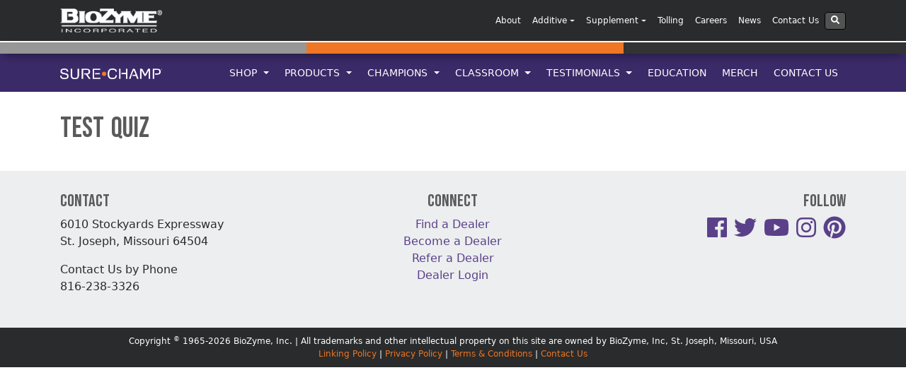

--- FILE ---
content_type: text/css
request_url: https://surechamp.com/wp-content/themes/surechamp-child.1.0/css/child-theme.min.css?ver=0.3.2
body_size: 37376
content:
/*!
 * Bootstrap v4.0.0-alpha.6 (https://getbootstrap.com)
 * Copyright 2011-2017 The Bootstrap Authors
 * Copyright 2011-2017 Twitter, Inc.
 * Licensed under MIT (https://github.com/twbs/bootstrap/blob/master/LICENSE)
 */
/*! normalize.css v5.0.0 | MIT License | github.com/necolas/normalize.css */
@import url("https://fonts.googleapis.com/css?family=Oswald");

html {
  font-family: sans-serif;
  line-height: 1.15;
  -ms-text-size-adjust: 100%;
  -webkit-text-size-adjust: 100%
}

body {
  margin: 0
}

article,
aside,
footer,
header,
nav,
section {
  display: block
}

h1,
h2,
h3,
h4,
h5,
h6 {
  font-family: 'Bebas Neue', sans-serif !important;
  word-spacing: 0.1em !important;
  color: #5a5a5a !important;
}

.underline {
  width: 100%;
  height: 5px;
  background-color: #ee7624;
  margin-top: 1rem;
  margin-bottom: 1rem;
  transform: scaleX(.2);
}

h1 {
  font-size: 2em;
  margin: .67em 0
}

figcaption,
figure,
main {
  display: block
}

figure {
  margin: 1em 40px
}

hr {
  box-sizing: content-box;
  height: 0;
  overflow: visible
}

pre {
  font-family: monospace, monospace;
  font-size: 1em
}

a {
  background-color: transparent;
  -webkit-text-decoration-skip: objects
}

a:active,
a:hover {
  outline-width: 0
}

abbr[title] {
  border-bottom: none;
  text-decoration: underline;
  text-decoration: underline dotted
}

b,
strong {
  font-weight: inherit
}

b,
strong {
  font-weight: bolder
}

code,
kbd,
samp {
  font-family: monospace, monospace;
  font-size: 1em
}

dfn {
  font-style: italic
}

mark {
  background-color: #ff0;
  color: #000
}

small {
  font-size: 80%
}

sub,
sup {
  font-size: 75%;
  line-height: 0;
  position: relative;
  vertical-align: baseline
}

sub {
  bottom: -.25em
}

sup {
  top: -.5em
}

audio,
video {
  display: inline-block
}

audio:not([controls]) {
  display: none;
  height: 0
}

img {
  border-style: none
}

svg:not(:root) {
  overflow: hidden
}

button,
input,
optgroup,
select,
textarea {
  font-family: sans-serif;
  font-size: 100%;
  line-height: 1.15;
  margin: 0
}

button,
input {
  overflow: visible
}

button,
select {
  text-transform: none
}

[type=reset],
[type=submit],
button,
html [type=button] {
  -webkit-appearance: button
}

[type=button]::-moz-focus-inner,
[type=reset]::-moz-focus-inner,
[type=submit]::-moz-focus-inner,
button::-moz-focus-inner {
  border-style: none;
  padding: 0
}

[type=button]:-moz-focusring,
[type=reset]:-moz-focusring,
[type=submit]:-moz-focusring,
button:-moz-focusring {
  outline: 1px dotted ButtonText
}

fieldset {
  border: 1px solid silver;
  margin: 0 2px;
  padding: .35em .625em .75em
}

legend {
  box-sizing: border-box;
  color: inherit;
  display: table;
  max-width: 100%;
  padding: 0;
  white-space: normal
}

progress {
  display: inline-block;
  vertical-align: baseline
}

textarea {
  overflow: auto
}

[type=checkbox],
[type=radio] {
  box-sizing: border-box;
  padding: 0
}

[type=number]::-webkit-inner-spin-button,
[type=number]::-webkit-outer-spin-button {
  height: auto
}

[type=search] {
  -webkit-appearance: textfield;
  outline-offset: -2px
}

[type=search]::-webkit-search-cancel-button,
[type=search]::-webkit-search-decoration {
  -webkit-appearance: none
}

::-webkit-file-upload-button {
  -webkit-appearance: button;
  font: inherit
}

details,
menu {
  display: block
}

summary {
  display: list-item
}

canvas {
  display: inline-block
}

template {
  display: none
}

[hidden] {
  display: none
}

@media print {

  *,
  ::after,
  ::before,
  blockquote::first-letter,
  blockquote::first-line,
  div::first-letter,
  div::first-line,
  li::first-letter,
  li::first-line,
  p::first-letter,
  p::first-line {
    text-shadow: none !important;
    box-shadow: none !important
  }

  a,
  a:visited {
    text-decoration: underline
  }

  abbr[title]::after {
    content: " (" attr(title) ")"
  }

  pre {
    white-space: pre-wrap !important
  }

  blockquote,
  pre {
    border: 1px solid #999;
    page-break-inside: avoid
  }

  thead {
    display: table-header-group
  }

  img,
  tr {
    page-break-inside: avoid
  }

  h2,
  h3,
  p {
    orphans: 3;
    widows: 3
  }

  h2,
  h3 {
    page-break-after: avoid
  }

  .navbar {
    display: none
  }

  .badge {
    border: 1px solid #000
  }

  .table {
    border-collapse: collapse !important
  }

  .table td,
  .table th {
    background-color: #fff !important
  }

  .table-bordered td,
  .table-bordered th {
    border: 1px solid #ddd !important
  }
}

html {
  box-sizing: border-box
}

*,
::after,
::before {
  box-sizing: inherit
}

@-ms-viewport {
  width: device-width
}

html {
  -ms-overflow-style: scrollbar;
  -webkit-tap-highlight-color: transparent
}

body {
  font-family: -apple-system, system-ui, BlinkMacSystemFont, "Segoe UI", Roboto, "Helvetica Neue", Arial, sans-serif;
  font-size: 1rem;
  font-weight: 400;
  line-height: 1.5;
  color: #292b2c;
  background-color: #fff
}

[tabindex="-1"]:focus {
  outline: 0 !important
}

h1,
h2,
h3,
h4,
h5,
h6 {
  margin-top: 0;
  margin-bottom: .5rem
}

p {
  margin-top: 0;
  margin-bottom: 1rem
}

abbr[data-original-title],
abbr[title] {
  cursor: help
}

address {
  margin-bottom: 1rem;
  font-style: normal;
  line-height: inherit
}

dl,
ol,
ul {
  margin-top: 0;
  margin-bottom: 1rem
}

ol ol,
ol ul,
ul ol,
ul ul {
  margin-bottom: 0
}

dt {
  font-weight: 700
}

dd {
  margin-bottom: .5rem;
  margin-left: 0
}

blockquote {
  margin: 0 0 1rem
}

a {
  color: #fece00;
  text-decoration: none
}

a:focus,
a:hover {
  color: #b29000;
  text-decoration: underline
}

a:not([href]):not([tabindex]) {
  color: inherit;
  text-decoration: none
}

a:not([href]):not([tabindex]):focus,
a:not([href]):not([tabindex]):hover {
  color: inherit;
  text-decoration: none
}

a:not([href]):not([tabindex]):focus {
  outline: 0
}

pre {
  margin-top: 0;
  margin-bottom: 1rem;
  overflow: auto
}

figure {
  margin: 0 0 1rem
}

img {
  vertical-align: middle
}

[role=button] {
  cursor: pointer
}

[role=button],
a,
area,
button,
input,
label,
select,
summary,
textarea {
  touch-action: manipulation
}

table {
  border-collapse: collapse;
  background-color: transparent
}

caption {
  padding-top: .75rem;
  padding-bottom: .75rem;
  color: #636c72;
  text-align: left;
  caption-side: bottom
}

th {
  text-align: left
}

label {
  display: inline-block;
  margin-bottom: .5rem
}

button:focus {
  outline: 1px dotted;
  outline: 5px auto -webkit-focus-ring-color
}

button,
input,
select,
textarea {
  line-height: inherit
}

input[type=checkbox]:disabled,
input[type=radio]:disabled {
  cursor: not-allowed
}

input[type=date],
input[type=datetime-local],
input[type=month],
input[type=time] {
  -webkit-appearance: listbox
}

textarea {
  resize: vertical
}

fieldset {
  min-width: 0;
  padding: 0;
  margin: 0;
  border: 0
}

legend {
  display: block;
  width: 100%;
  padding: 0;
  margin-bottom: .5rem;
  font-size: 1.5rem;
  line-height: inherit
}

input[type=search] {
  -webkit-appearance: none
}

output {
  display: inline-block
}

[hidden] {
  display: none !important
}

.h1,
.h2,
.h3,
.h4,
.h5,
.h6,
h1,
h2,
h3,
h4,
h5,
h6 {
  margin-bottom: .5rem;
  font-family: inherit;
  font-weight: 500;
  line-height: 1.1;
  color: inherit
}

.h1,
h1 {
  font-size: 2.5rem
}

.h2,
h2 {
  font-size: 2rem
}

.h3,
h3 {
  font-size: 1.75rem
}

.h4,
h4 {
  font-size: 1.5rem
}

.h5,
h5 {
  font-size: 1.25rem
}

.h6,
h6 {
  font-size: 1rem
}

.lead {
  font-size: 1.25rem;
  font-weight: 300
}

.display-1 {
  font-size: 6rem;
  font-weight: 300;
  line-height: 1.1
}

.display-2 {
  font-size: 5.5rem;
  font-weight: 300;
  line-height: 1.1
}

.display-3 {
  font-size: 4.5rem;
  font-weight: 300;
  line-height: 1.1
}

.display-4 {
  font-size: 3.5rem;
  font-weight: 300;
  line-height: 1.1
}

hr {
  margin-top: 1rem;
  margin-bottom: 1rem;
  border: 0;
  border-top: 1px solid rgba(0, 0, 0, 0.1)
}

.small,
small {
  font-size: 80%;
  font-weight: 400
}

.mark,
mark {
  padding: .2em;
  background-color: #fcf8e3
}

.list-unstyled {
  padding-left: 0;
  list-style: none
}

.list-inline {
  padding-left: 0;
  list-style: none
}

.list-inline-item {
  display: inline-block
}

.list-inline-item:not(:last-child) {
  margin-right: 5px
}

.initialism {
  font-size: 90%;
  text-transform: uppercase
}

.blockquote {
  padding: .5rem 1rem;
  margin-bottom: 1rem;
  font-size: 1.25rem;
  border-left: .25rem solid #eceeef
}

.blockquote-footer {
  display: block;
  font-size: 80%;
  color: #636c72
}

.blockquote-footer::before {
  content: "\2014 \00A0"
}

.blockquote-reverse {
  padding-right: 1rem;
  padding-left: 0;
  text-align: right;
  border-right: .25rem solid #eceeef;
  border-left: 0
}

.blockquote-reverse .blockquote-footer::before {
  content: ""
}

.blockquote-reverse .blockquote-footer::after {
  content: "\00A0 \2014"
}

.img-fluid {
  max-width: 100%;
  height: auto
}

.img-thumbnail {
  padding: .25rem;
  background-color: #fff;
  border: 1px solid #ddd;
  border-radius: .25rem;
  transition: all .2s ease-in-out;
  max-width: 100%;
  height: auto
}

.figure {
  display: inline-block
}

.figure-img {
  margin-bottom: .5rem;
  line-height: 1
}

.figure-caption {
  font-size: 90%;
  color: #636c72
}

code,
kbd,
pre,
samp {
  font-family: Menlo, Monaco, Consolas, "Liberation Mono", "Courier New", monospace
}

code {
  padding: .2rem .4rem;
  font-size: 90%;
  color: #bd4147;
  background-color: #f7f7f9;
  border-radius: .25rem
}

a>code {
  padding: 0;
  color: inherit;
  background-color: inherit
}

kbd {
  padding: .2rem .4rem;
  font-size: 90%;
  color: #fff;
  background-color: #292b2c;
  border-radius: .2rem
}

kbd kbd {
  padding: 0;
  font-size: 100%;
  font-weight: 700
}

pre {
  display: block;
  margin-top: 0;
  margin-bottom: 1rem;
  font-size: 90%;
  color: #292b2c
}

pre code {
  padding: 0;
  font-size: inherit;
  color: inherit;
  background-color: transparent;
  border-radius: 0
}

.pre-scrollable {
  max-height: 340px;
  overflow-y: scroll
}

.container {
  position: relative;
  margin-left: auto;
  margin-right: auto;
  padding-right: 15px;
  padding-left: 15px
}

@media (min-width: 576px) {
  .container {
    padding-right: 15px;
    padding-left: 15px
  }
}

@media (min-width: 768px) {
  .container {
    padding-right: 15px;
    padding-left: 15px
  }
}

@media (min-width: 992px) {
  .container {
    padding-right: 15px;
    padding-left: 15px
  }
}

@media (min-width: 1200px) {
  .container {
    padding-right: 15px;
    padding-left: 15px
  }
}

@media (min-width: 576px) {
  .container {
    width: 540px;
    max-width: 100%
  }
}

@media (min-width: 768px) {
  .container {
    width: 720px;
    max-width: 100%
  }
}

@media (min-width: 992px) {
  .container {
    width: 960px;
    max-width: 100%
  }
}

@media (min-width: 1200px) {
  .container {
    width: 100%;
    max-width: 1140px;
  }
}

.container-fluid {
  position: relative;
  margin-left: auto;
  margin-right: auto;
  padding-right: 15px;
  padding-left: 15px
}

@media (min-width: 576px) {
  .container-fluid {
    padding-right: 15px;
    padding-left: 15px
  }
}

@media (min-width: 768px) {
  .container-fluid {
    padding-right: 15px;
    padding-left: 15px
  }
}

@media (min-width: 992px) {
  .container-fluid {
    padding-right: 15px;
    padding-left: 15px
  }
}

@media (min-width: 1200px) {
  .container-fluid {
    padding-right: 15px;
    padding-left: 15px
  }
}

.row {
  display: flex;
  flex-wrap: wrap;
  margin-right: -15px;
  margin-left: -15px
}

@media (min-width: 576px) {
  .row {
    margin-right: -15px;
    margin-left: -15px
  }
}

@media (min-width: 768px) {
  .row {
    margin-right: -15px;
    margin-left: -15px
  }
}

@media (min-width: 992px) {
  .row {
    margin-right: -15px;
    margin-left: -15px
  }
}

@media (min-width: 1200px) {
  .row {
    margin-right: -15px;
    margin-left: -15px
  }
}

.no-gutters {
  margin-right: 0;
  margin-left: 0
}

.no-gutters>.col,
.no-gutters>[class*=col-] {
  padding-right: 0;
  padding-left: 0
}

.col,
.col-1,
.col-10,
.col-11,
.col-12,
.col-2,
.col-3,
.col-4,
.col-5,
.col-6,
.col-7,
.col-8,
.col-9,
.col-lg,
.col-lg-1,
.col-lg-10,
.col-lg-11,
.col-lg-12,
.col-lg-2,
.col-lg-3,
.col-lg-4,
.col-lg-5,
.col-lg-6,
.col-lg-7,
.col-lg-8,
.col-lg-9,
.col-md,
.col-md-1,
.col-md-10,
.col-md-11,
.col-md-12,
.col-md-2,
.col-md-3,
.col-md-4,
.col-md-5,
.col-md-6,
.col-md-7,
.col-md-8,
.col-md-9,
.col-sm,
.col-sm-1,
.col-sm-10,
.col-sm-11,
.col-sm-12,
.col-sm-2,
.col-sm-3,
.col-sm-4,
.col-sm-5,
.col-sm-2,
.col-sm-7,
.col-sm-8,
.col-sm-9,
.col-xl,
.col-xl-1,
.col-xl-10,
.col-xl-11,
.col-xl-12,
.col-xl-2,
.col-xl-3,
.col-xl-4,
.col-xl-5,
.col-xl-6,
.col-xl-7,
.col-xl-8,
.col-xl-9 {
  position: relative;
  width: 100%;
  min-height: 1px;
  padding-right: 15px;
  padding-left: 15px
}

@media (min-width: 576px) {

  .col,
  .col-1,
  .col-10,
  .col-11,
  .col-12,
  .col-2,
  .col-3,
  .col-4,
  .col-5,
  .col-6,
  .col-7,
  .col-8,
  .col-9,
  .col-lg,
  .col-lg-1,
  .col-lg-10,
  .col-lg-11,
  .col-lg-12,
  .col-lg-2,
  .col-lg-3,
  .col-lg-4,
  .col-lg-5,
  .col-lg-6,
  .col-lg-7,
  .col-lg-8,
  .col-lg-9,
  .col-md,
  .col-md-1,
  .col-md-10,
  .col-md-11,
  .col-md-12,
  .col-md-2,
  .col-md-3,
  .col-md-4,
  .col-md-5,
  .col-md-6,
  .col-md-7,
  .col-md-8,
  .col-md-9,
  .col-sm,
  .col-sm-1,
  .col-sm-10,
  .col-sm-11,
  .col-sm-12,
  .col-sm-2,
  .col-sm-3,
  .col-sm-4,
  .col-sm-5,
  .col-sm-2,
  .col-sm-7,
  .col-sm-8,
  .col-sm-9,
  .col-xl,
  .col-xl-1,
  .col-xl-10,
  .col-xl-11,
  .col-xl-12,
  .col-xl-2,
  .col-xl-3,
  .col-xl-4,
  .col-xl-5,
  .col-xl-6,
  .col-xl-7,
  .col-xl-8,
  .col-xl-9 {
    padding-right: 15px;
    padding-left: 15px
  }
}

@media (min-width: 768px) {

  .col,
  .col-1,
  .col-10,
  .col-11,
  .col-12,
  .col-2,
  .col-3,
  .col-4,
  .col-5,
  .col-6,
  .col-7,
  .col-8,
  .col-9,
  .col-lg,
  .col-lg-1,
  .col-lg-10,
  .col-lg-11,
  .col-lg-12,
  .col-lg-2,
  .col-lg-3,
  .col-lg-4,
  .col-lg-5,
  .col-lg-6,
  .col-lg-7,
  .col-lg-8,
  .col-lg-9,
  .col-md,
  .col-md-1,
  .col-md-10,
  .col-md-11,
  .col-md-12,
  .col-md-2,
  .col-md-3,
  .col-md-4,
  .col-md-5,
  .col-md-6,
  .col-md-7,
  .col-md-8,
  .col-md-9,
  .col-sm,
  .col-sm-1,
  .col-sm-10,
  .col-sm-11,
  .col-sm-12,
  .col-sm-2,
  .col-sm-3,
  .col-sm-4,
  .col-sm-5,
  .col-sm-2,
  .col-sm-7,
  .col-sm-8,
  .col-sm-9,
  .col-xl,
  .col-xl-1,
  .col-xl-10,
  .col-xl-11,
  .col-xl-12,
  .col-xl-2,
  .col-xl-3,
  .col-xl-4,
  .col-xl-5,
  .col-xl-6,
  .col-xl-7,
  .col-xl-8,
  .col-xl-9 {
    padding-right: 15px;
    padding-left: 15px
  }
}

@media (min-width: 992px) {

  .col,
  .col-1,
  .col-10,
  .col-11,
  .col-12,
  .col-2,
  .col-3,
  .col-4,
  .col-5,
  .col-6,
  .col-7,
  .col-8,
  .col-9,
  .col-lg,
  .col-lg-1,
  .col-lg-10,
  .col-lg-11,
  .col-lg-12,
  .col-lg-2,
  .col-lg-3,
  .col-lg-4,
  .col-lg-5,
  .col-lg-6,
  .col-lg-7,
  .col-lg-8,
  .col-lg-9,
  .col-md,
  .col-md-1,
  .col-md-10,
  .col-md-11,
  .col-md-12,
  .col-md-2,
  .col-md-3,
  .col-md-4,
  .col-md-5,
  .col-md-6,
  .col-md-7,
  .col-md-8,
  .col-md-9,
  .col-sm,
  .col-sm-1,
  .col-sm-10,
  .col-sm-11,
  .col-sm-12,
  .col-sm-2,
  .col-sm-3,
  .col-sm-4,
  .col-sm-5,
  .col-sm-2,
  .col-sm-7,
  .col-sm-8,
  .col-sm-9,
  .col-xl,
  .col-xl-1,
  .col-xl-10,
  .col-xl-11,
  .col-xl-12,
  .col-xl-2,
  .col-xl-3,
  .col-xl-4,
  .col-xl-5,
  .col-xl-6,
  .col-xl-7,
  .col-xl-8,
  .col-xl-9 {
    padding-right: 15px;
    padding-left: 15px
  }
}

@media (min-width: 1200px) {

  .col,
  .col-1,
  .col-10,
  .col-11,
  .col-12,
  .col-2,
  .col-3,
  .col-4,
  .col-5,
  .col-6,
  .col-7,
  .col-8,
  .col-9,
  .col-lg,
  .col-lg-1,
  .col-lg-10,
  .col-lg-11,
  .col-lg-12,
  .col-lg-2,
  .col-lg-3,
  .col-lg-4,
  .col-lg-5,
  .col-lg-6,
  .col-lg-7,
  .col-lg-8,
  .col-lg-9,
  .col-md,
  .col-md-1,
  .col-md-10,
  .col-md-11,
  .col-md-12,
  .col-md-2,
  .col-md-3,
  .col-md-4,
  .col-md-5,
  .col-md-6,
  .col-md-7,
  .col-md-8,
  .col-md-9,
  .col-sm,
  .col-sm-1,
  .col-sm-10,
  .col-sm-11,
  .col-sm-12,
  .col-sm-2,
  .col-sm-3,
  .col-sm-4,
  .col-sm-5,
  .col-sm-2,
  .col-sm-7,
  .col-sm-8,
  .col-sm-9,
  .col-xl,
  .col-xl-1,
  .col-xl-10,
  .col-xl-11,
  .col-xl-12,
  .col-xl-2,
  .col-xl-3,
  .col-xl-4,
  .col-xl-5,
  .col-xl-6,
  .col-xl-7,
  .col-xl-8,
  .col-xl-9 {
    padding-right: 15px;
    padding-left: 15px
  }
}

.col {
  flex-basis: 0;
  flex-grow: 1;
  max-width: 100%
}

.col-auto {
  flex: 0 0 auto;
  width: auto
}

.col-1 {
  flex: 0 0 8.33333%;
  max-width: 8.33333%
}

.col-2 {
  flex: 0 0 16.66667%;
  max-width: 16.66667%
}

.col-3 {
  flex: 0 0 25%;
  max-width: 25%
}

.col-4 {
  flex: 0 0 33.33333%;
  max-width: 33.33333%
}

.col-5 {
  flex: 0 0 41.66667%;
  max-width: 41.66667%
}

.col-6 {
  flex: 0 0 50%;
  max-width: 50%
}

.col-7 {
  flex: 0 0 58.33333%;
  max-width: 58.33333%
}

.col-8 {
  flex: 0 0 66.66667%;
  max-width: 66.66667%
}

.col-9 {
  flex: 0 0 75%;
  max-width: 75%
}

.col-10 {
  flex: 0 0 83.33333%;
  max-width: 83.33333%
}

.col-11 {
  flex: 0 0 91.66667%;
  max-width: 91.66667%
}

.col-12 {
  flex: 0 0 100%;
  max-width: 100%
}

.pull-0 {
  right: auto
}

.pull-1 {
  right: 8.33333%
}

.pull-2 {
  right: 16.66667%
}

.pull-3 {
  right: 25%
}

.pull-4 {
  right: 33.33333%
}

.pull-5 {
  right: 41.66667%
}

.pull-6 {
  right: 50%
}

.pull-7 {
  right: 58.33333%
}

.pull-8 {
  right: 66.66667%
}

.pull-9 {
  right: 75%
}

.pull-10 {
  right: 83.33333%
}

.pull-11 {
  right: 91.66667%
}

.pull-12 {
  right: 100%
}

.push-0 {
  left: auto
}

.push-1 {
  left: 8.33333%
}

.push-2 {
  left: 16.66667%
}

.push-3 {
  left: 25%
}

.push-4 {
  left: 33.33333%
}

.push-5 {
  left: 41.66667%
}

.push-6 {
  left: 50%
}

.push-7 {
  left: 58.33333%
}

.push-8 {
  left: 66.66667%
}

.push-9 {
  left: 75%
}

.push-10 {
  left: 83.33333%
}

.push-11 {
  left: 91.66667%
}

.push-12 {
  left: 100%
}

.offset-1 {
  margin-left: 8.33333%
}

.offset-2 {
  margin-left: 16.66667%
}

.offset-3 {
  margin-left: 25%
}

.offset-4 {
  margin-left: 33.33333%
}

.offset-5 {
  margin-left: 41.66667%
}

.offset-6 {
  margin-left: 50%
}

.offset-7 {
  margin-left: 58.33333%
}

.offset-8 {
  margin-left: 66.66667%
}

.offset-9 {
  margin-left: 75%
}

.offset-10 {
  margin-left: 83.33333%
}

.offset-11 {
  margin-left: 91.66667%
}

@media (min-width: 576px) {
  .col-sm {
    flex-basis: 0;
    flex-grow: 1;
    max-width: 100%
  }

  .col-sm-auto {
    flex: 0 0 auto;
    width: auto
  }

  .col-sm-1 {
    flex: 0 0 8.33333%;
    max-width: 8.33333%
  }

  .col-sm-2 {
    flex: 0 0 16.66667%;
    max-width: 16.66667%
  }

  .col-sm-3 {
    flex: 0 0 25%;
    max-width: 25%
  }

  .col-sm-4 {
    flex: 0 0 33.33333%;
    max-width: 33.33333%
  }

  .col-sm-5 {
    flex: 0 0 41.66667%;
    max-width: 41.66667%
  }

  .col-sm-2 {
    flex: 0 0 50%;
    max-width: 50%
  }

  .col-sm-7 {
    flex: 0 0 58.33333%;
    max-width: 58.33333%
  }

  .col-sm-8 {
    flex: 0 0 66.66667%;
    max-width: 66.66667%
  }

  .col-sm-9 {
    flex: 0 0 75%;
    max-width: 75%
  }

  .col-sm-10 {
    flex: 0 0 83.33333%;
    max-width: 83.33333%
  }

  .col-sm-11 {
    flex: 0 0 91.66667%;
    max-width: 91.66667%
  }

  .col-sm-12 {
    flex: 0 0 100%;
    max-width: 100%
  }

  .pull-sm-0 {
    right: auto
  }

  .pull-sm-1 {
    right: 8.33333%
  }

  .pull-sm-2 {
    right: 16.66667%
  }

  .pull-sm-3 {
    right: 25%
  }

  .pull-sm-4 {
    right: 33.33333%
  }

  .pull-sm-5 {
    right: 41.66667%
  }

  .pull-sm-6 {
    right: 50%
  }

  .pull-sm-7 {
    right: 58.33333%
  }

  .pull-sm-8 {
    right: 66.66667%
  }

  .pull-sm-9 {
    right: 75%
  }

  .pull-sm-10 {
    right: 83.33333%
  }

  .pull-sm-11 {
    right: 91.66667%
  }

  .pull-sm-12 {
    right: 100%
  }

  .push-sm-0 {
    left: auto
  }

  .push-sm-1 {
    left: 8.33333%
  }

  .push-sm-2 {
    left: 16.66667%
  }

  .push-sm-3 {
    left: 25%
  }

  .push-sm-4 {
    left: 33.33333%
  }

  .push-sm-5 {
    left: 41.66667%
  }

  .push-sm-6 {
    left: 50%
  }

  .push-sm-7 {
    left: 58.33333%
  }

  .push-sm-8 {
    left: 66.66667%
  }

  .push-sm-9 {
    left: 75%
  }

  .push-sm-10 {
    left: 83.33333%
  }

  .push-sm-11 {
    left: 91.66667%
  }

  .push-sm-12 {
    left: 100%
  }

  .offset-sm-0 {
    margin-left: 0
  }

  .offset-sm-1 {
    margin-left: 8.33333%
  }

  .offset-sm-2 {
    margin-left: 16.66667%
  }

  .offset-sm-3 {
    margin-left: 25%
  }

  .offset-sm-4 {
    margin-left: 33.33333%
  }

  .offset-sm-5 {
    margin-left: 41.66667%
  }

  .offset-sm-6 {
    margin-left: 50%
  }

  .offset-sm-7 {
    margin-left: 58.33333%
  }

  .offset-sm-8 {
    margin-left: 66.66667%
  }

  .offset-sm-9 {
    margin-left: 75%
  }

  .offset-sm-10 {
    margin-left: 83.33333%
  }

  .offset-sm-11 {
    margin-left: 91.66667%
  }
}

@media (min-width: 768px) {
  .col-md {
    flex-basis: 0;
    flex-grow: 1;
    max-width: 100%
  }

  .col-md-auto {
    flex: 0 0 auto;
    width: auto
  }

  .col-md-1 {
    flex: 0 0 8.33333%;
    max-width: 8.33333%
  }

  .col-md-2 {
    flex: 0 0 16.66667%;
    max-width: 16.66667%
  }

  .col-md-3 {
    flex: 0 0 25%;
    max-width: 25%
  }

  .col-md-4 {
    flex: 0 0 33.33333%;
    max-width: 33.33333%
  }

  .col-md-5 {
    flex: 0 0 41.66667%;
    max-width: 41.66667%
  }

  .col-md-6 {
    flex: 0 0 50%;
    max-width: 50%
  }

  .col-md-7 {
    flex: 0 0 58.33333%;
    max-width: 58.33333%
  }

  .col-md-8 {
    flex: 0 0 66.66667%;
    max-width: 66.66667%
  }

  .col-md-9 {
    flex: 0 0 75%;
    max-width: 75%
  }

  .col-md-10 {
    flex: 0 0 83.33333%;
    max-width: 83.33333%
  }

  .col-md-11 {
    flex: 0 0 91.66667%;
    max-width: 91.66667%
  }

  .col-md-12 {
    flex: 0 0 100%;
    max-width: 100%
  }

  .pull-md-0 {
    right: auto
  }

  .pull-md-1 {
    right: 8.33333%
  }

  .pull-md-2 {
    right: 16.66667%
  }

  .pull-md-3 {
    right: 25%
  }

  .pull-md-4 {
    right: 33.33333%
  }

  .pull-md-5 {
    right: 41.66667%
  }

  .pull-md-6 {
    right: 50%
  }

  .pull-md-7 {
    right: 58.33333%
  }

  .pull-md-8 {
    right: 66.66667%
  }

  .pull-md-9 {
    right: 75%
  }

  .pull-md-10 {
    right: 83.33333%
  }

  .pull-md-11 {
    right: 91.66667%
  }

  .pull-md-12 {
    right: 100%
  }

  .push-md-0 {
    left: auto
  }

  .push-md-1 {
    left: 8.33333%
  }

  .push-md-2 {
    left: 16.66667%
  }

  .push-md-3 {
    left: 25%
  }

  .push-md-4 {
    left: 33.33333%
  }

  .push-md-5 {
    left: 41.66667%
  }

  .push-md-6 {
    left: 50%
  }

  .push-md-7 {
    left: 58.33333%
  }

  .push-md-8 {
    left: 66.66667%
  }

  .push-md-9 {
    left: 75%
  }

  .push-md-10 {
    left: 83.33333%
  }

  .push-md-11 {
    left: 91.66667%
  }

  .push-md-12 {
    left: 100%
  }

  .offset-md-0 {
    margin-left: 0
  }

  .offset-md-1 {
    margin-left: 8.33333%
  }

  .offset-md-2 {
    margin-left: 16.66667%
  }

  .offset-md-3 {
    margin-left: 25%
  }

  .offset-md-4 {
    margin-left: 33.33333%
  }

  .offset-md-5 {
    margin-left: 41.66667%
  }

  .offset-md-6 {
    margin-left: 50%
  }

  .offset-md-7 {
    margin-left: 58.33333%
  }

  .offset-md-8 {
    margin-left: 66.66667%
  }

  .offset-md-9 {
    margin-left: 75%
  }

  .offset-md-10 {
    margin-left: 83.33333%
  }

  .offset-md-11 {
    margin-left: 91.66667%
  }
}

@media (min-width: 992px) {
  .col-lg {
    flex-basis: 0;
    flex-grow: 1;
    max-width: 100%
  }

  .col-lg-auto {
    flex: 0 0 auto;
    width: auto
  }

  .col-lg-1 {
    flex: 0 0 8.33333%;
    max-width: 8.33333%
  }

  .col-lg-2 {
    flex: 0 0 16.66667%;
    max-width: 16.66667%
  }

  .col-lg-3 {
    flex: 0 0 25%;
    max-width: 25%
  }

  .col-lg-4 {
    flex: 0 0 33.33333%;
    max-width: 33.33333%
  }

  .col-lg-5 {
    flex: 0 0 41.66667%;
    max-width: 41.66667%
  }

  .col-lg-6 {
    flex: 0 0 50%;
    max-width: 50%
  }

  .col-lg-7 {
    flex: 0 0 58.33333%;
    max-width: 58.33333%
  }

  .col-lg-8 {
    flex: 0 0 66.66667%;
    max-width: 66.66667%
  }

  .col-lg-9 {
    flex: 0 0 75%;
    max-width: 75%
  }

  .col-lg-10 {
    flex: 0 0 83.33333%;
    max-width: 83.33333%
  }

  .col-lg-11 {
    flex: 0 0 91.66667%;
    max-width: 91.66667%
  }

  .col-lg-12 {
    flex: 0 0 100%;
    max-width: 100%
  }

  .pull-lg-0 {
    right: auto
  }

  .pull-lg-1 {
    right: 8.33333%
  }

  .pull-lg-2 {
    right: 16.66667%
  }

  .pull-lg-3 {
    right: 25%
  }

  .pull-lg-4 {
    right: 33.33333%
  }

  .pull-lg-5 {
    right: 41.66667%
  }

  .pull-lg-6 {
    right: 50%
  }

  .pull-lg-7 {
    right: 58.33333%
  }

  .pull-lg-8 {
    right: 66.66667%
  }

  .pull-lg-9 {
    right: 75%
  }

  .pull-lg-10 {
    right: 83.33333%
  }

  .pull-lg-11 {
    right: 91.66667%
  }

  .pull-lg-12 {
    right: 100%
  }

  .push-lg-0 {
    left: auto
  }

  .push-lg-1 {
    left: 8.33333%
  }

  .push-lg-2 {
    left: 16.66667%
  }

  .push-lg-3 {
    left: 25%
  }

  .push-lg-4 {
    left: 33.33333%
  }

  .push-lg-5 {
    left: 41.66667%
  }

  .push-lg-6 {
    left: 50%
  }

  .push-lg-7 {
    left: 58.33333%
  }

  .push-lg-8 {
    left: 66.66667%
  }

  .push-lg-9 {
    left: 75%
  }

  .push-lg-10 {
    left: 83.33333%
  }

  .push-lg-11 {
    left: 91.66667%
  }

  .push-lg-12 {
    left: 100%
  }

  .offset-lg-0 {
    margin-left: 0
  }

  .offset-lg-1 {
    margin-left: 8.33333%
  }

  .offset-lg-2 {
    margin-left: 16.66667%
  }

  .offset-lg-3 {
    margin-left: 25%
  }

  .offset-lg-4 {
    margin-left: 33.33333%
  }

  .offset-lg-5 {
    margin-left: 41.66667%
  }

  .offset-lg-6 {
    margin-left: 50%
  }

  .offset-lg-7 {
    margin-left: 58.33333%
  }

  .offset-lg-8 {
    margin-left: 66.66667%
  }

  .offset-lg-9 {
    margin-left: 75%
  }

  .offset-lg-10 {
    margin-left: 83.33333%
  }

  .offset-lg-11 {
    margin-left: 91.66667%
  }
}

@media (min-width: 1200px) {
  .col-xl {
    flex-basis: 0;
    flex-grow: 1;
    max-width: 100%
  }

  .col-xl-auto {
    flex: 0 0 auto;
    width: auto
  }

  .col-xl-1 {
    flex: 0 0 8.33333%;
    max-width: 8.33333%
  }

  .col-xl-2 {
    flex: 0 0 16.66667%;
    max-width: 16.66667%
  }

  .col-xl-3 {
    flex: 0 0 25%;
    max-width: 25%
  }

  .col-xl-4 {
    flex: 0 0 33.33333%;
    max-width: 33.33333%
  }

  .col-xl-5 {
    flex: 0 0 41.66667%;
    max-width: 41.66667%
  }

  .col-xl-6 {
    flex: 0 0 50%;
    max-width: 50%
  }

  .col-xl-7 {
    flex: 0 0 58.33333%;
    max-width: 58.33333%
  }

  .col-xl-8 {
    flex: 0 0 66.66667%;
    max-width: 66.66667%
  }

  .col-xl-9 {
    flex: 0 0 75%;
    max-width: 75%
  }

  .col-xl-10 {
    flex: 0 0 83.33333%;
    max-width: 83.33333%
  }

  .col-xl-11 {
    flex: 0 0 91.66667%;
    max-width: 91.66667%
  }

  .col-xl-12 {
    flex: 0 0 100%;
    max-width: 100%
  }

  .pull-xl-0 {
    right: auto
  }

  .pull-xl-1 {
    right: 8.33333%
  }

  .pull-xl-2 {
    right: 16.66667%
  }

  .pull-xl-3 {
    right: 25%
  }

  .pull-xl-4 {
    right: 33.33333%
  }

  .pull-xl-5 {
    right: 41.66667%
  }

  .pull-xl-6 {
    right: 50%
  }

  .pull-xl-7 {
    right: 58.33333%
  }

  .pull-xl-8 {
    right: 66.66667%
  }

  .pull-xl-9 {
    right: 75%
  }

  .pull-xl-10 {
    right: 83.33333%
  }

  .pull-xl-11 {
    right: 91.66667%
  }

  .pull-xl-12 {
    right: 100%
  }

  .push-xl-0 {
    left: auto
  }

  .push-xl-1 {
    left: 8.33333%
  }

  .push-xl-2 {
    left: 16.66667%
  }

  .push-xl-3 {
    left: 25%
  }

  .push-xl-4 {
    left: 33.33333%
  }

  .push-xl-5 {
    left: 41.66667%
  }

  .push-xl-6 {
    left: 50%
  }

  .push-xl-7 {
    left: 58.33333%
  }

  .push-xl-8 {
    left: 66.66667%
  }

  .push-xl-9 {
    left: 75%
  }

  .push-xl-10 {
    left: 83.33333%
  }

  .push-xl-11 {
    left: 91.66667%
  }

  .push-xl-12 {
    left: 100%
  }

  .offset-xl-0 {
    margin-left: 0
  }

  .offset-xl-1 {
    margin-left: 8.33333%
  }

  .offset-xl-2 {
    margin-left: 16.66667%
  }

  .offset-xl-3 {
    margin-left: 25%
  }

  .offset-xl-4 {
    margin-left: 33.33333%
  }

  .offset-xl-5 {
    margin-left: 41.66667%
  }

  .offset-xl-6 {
    margin-left: 50%
  }

  .offset-xl-7 {
    margin-left: 58.33333%
  }

  .offset-xl-8 {
    margin-left: 66.66667%
  }

  .offset-xl-9 {
    margin-left: 75%
  }

  .offset-xl-10 {
    margin-left: 83.33333%
  }

  .offset-xl-11 {
    margin-left: 91.66667%
  }
}

.table {
  width: 100%;
  max-width: 100%;
  margin-bottom: 1rem
}

.table td,
.table th {
  padding: .75rem;
  vertical-align: top;
  border-top: 1px solid #eceeef
}

.table thead th {
  vertical-align: bottom;
  border-bottom: 2px solid #eceeef
}

.table tbody+tbody {
  border-top: 2px solid #eceeef
}

.table .table {
  background-color: #fff
}

.table-sm td,
.table-sm th {
  padding: .3rem
}

.table-bordered {
  border: 1px solid #eceeef
}

.table-bordered td,
.table-bordered th {
  border: 1px solid #eceeef
}

.table-bordered thead td,
.table-bordered thead th {
  border-bottom-width: 2px
}

.table-striped tbody tr:nth-of-type(odd) {
  background-color: rgba(0, 0, 0, 0.05)
}

.table-hover tbody tr:hover {
  background-color: rgba(0, 0, 0, 0.075)
}

.table-active,
.table-active>td,
.table-active>th {
  background-color: rgba(0, 0, 0, 0.075)
}

.table-hover .table-active:hover {
  background-color: rgba(0, 0, 0, 0.075)
}

.table-hover .table-active:hover>td,
.table-hover .table-active:hover>th {
  background-color: rgba(0, 0, 0, 0.075)
}

.table-success,
.table-success>td,
.table-success>th {
  background-color: #dff0d8
}

.table-hover .table-success:hover {
  background-color: #d0e9c6
}

.table-hover .table-success:hover>td,
.table-hover .table-success:hover>th {
  background-color: #d0e9c6
}

.table-info,
.table-info>td,
.table-info>th {
  background-color: #d9edf7
}

.table-hover .table-info:hover {
  background-color: #c4e3f3
}

.table-hover .table-info:hover>td,
.table-hover .table-info:hover>th {
  background-color: #c4e3f3
}

.table-warning,
.table-warning>td,
.table-warning>th {
  background-color: #fcf8e3
}

.table-hover .table-warning:hover {
  background-color: #faf2cc
}

.table-hover .table-warning:hover>td,
.table-hover .table-warning:hover>th {
  background-color: #faf2cc
}

.table-danger,
.table-danger>td,
.table-danger>th {
  background-color: #f2dede
}

.table-hover .table-danger:hover {
  background-color: #ebcccc
}

.table-hover .table-danger:hover>td,
.table-hover .table-danger:hover>th {
  background-color: #ebcccc
}

.thead-inverse th {
  color: #fff;
  background-color: #292b2c
}

.thead-default th {
  color: #464a4c;
  background-color: #eceeef
}

.table-inverse {
  color: #fff;
  background-color: #292b2c
}

.table-inverse td,
.table-inverse th,
.table-inverse thead th {
  border-color: #fff
}

.table-inverse.table-bordered {
  border: 0
}

.table-responsive {
  display: block;
  width: 100%;
  overflow-x: auto;
  -ms-overflow-style: -ms-autohiding-scrollbar
}

.table-responsive.table-bordered {
  border: 0
}

.form-control,
.wpcf7 .wpcf7-validation-errors,
.wpcf7 input[type=color],
.wpcf7 input[type=date],
.wpcf7 input[type=datetime-local],
.wpcf7 input[type=datetime],
.wpcf7 input[type=email],
.wpcf7 input[type=file],
.wpcf7 input[type=month],
.wpcf7 input[type=number],
.wpcf7 input[type=range],
.wpcf7 input[type=search],
.wpcf7 input[type=submit],
.wpcf7 input[type=tel],
.wpcf7 input[type=text],
.wpcf7 input[type=time],
.wpcf7 input[type=url],
.wpcf7 input[type=week],
.wpcf7 select,
.wpcf7 textarea {
  display: block;
  width: 100%;
  padding: .5rem .75rem;
  font-size: 1rem;
  line-height: 1.25;
  color: #464a4c;
  background-color: #fff;
  background-image: none;
  background-clip: padding-box;
  border: 1px solid rgba(0, 0, 0, 0.15);
  border-radius: .25rem;
  transition: border-color ease-in-out .15s, box-shadow ease-in-out .15s
}

.form-control::-ms-expand,
.wpcf7 .wpcf7-validation-errors::-ms-expand,
.wpcf7 input[type=color]::-ms-expand,
.wpcf7 input[type=date]::-ms-expand,
.wpcf7 input[type=datetime-local]::-ms-expand,
.wpcf7 input[type=datetime]::-ms-expand,
.wpcf7 input[type=email]::-ms-expand,
.wpcf7 input[type=file]::-ms-expand,
.wpcf7 input[type=month]::-ms-expand,
.wpcf7 input[type=number]::-ms-expand,
.wpcf7 input[type=range]::-ms-expand,
.wpcf7 input[type=search]::-ms-expand,
.wpcf7 input[type=submit]::-ms-expand,
.wpcf7 input[type=tel]::-ms-expand,
.wpcf7 input[type=text]::-ms-expand,
.wpcf7 input[type=time]::-ms-expand,
.wpcf7 input[type=url]::-ms-expand,
.wpcf7 input[type=week]::-ms-expand,
.wpcf7 select::-ms-expand,
.wpcf7 textarea::-ms-expand {
  background-color: transparent;
  border: 0
}

.form-control:focus,
.wpcf7 .wpcf7-validation-errors:focus,
.wpcf7 input[type=color]:focus,
.wpcf7 input[type=date]:focus,
.wpcf7 input[type=datetime-local]:focus,
.wpcf7 input[type=datetime]:focus,
.wpcf7 input[type=email]:focus,
.wpcf7 input[type=file]:focus,
.wpcf7 input[type=month]:focus,
.wpcf7 input[type=number]:focus,
.wpcf7 input[type=range]:focus,
.wpcf7 input[type=search]:focus,
.wpcf7 input[type=submit]:focus,
.wpcf7 input[type=tel]:focus,
.wpcf7 input[type=text]:focus,
.wpcf7 input[type=time]:focus,
.wpcf7 input[type=url]:focus,
.wpcf7 input[type=week]:focus,
.wpcf7 select:focus,
.wpcf7 textarea:focus {
  color: #464a4c;
  background-color: #fff;
  border-color: #ffe77f;
  outline: 0
}

.form-control::placeholder,
.wpcf7 .wpcf7-validation-errors::placeholder,
.wpcf7 input[type=color]::placeholder,
.wpcf7 input[type=date]::placeholder,
.wpcf7 input[type=datetime-local]::placeholder,
.wpcf7 input[type=datetime]::placeholder,
.wpcf7 input[type=email]::placeholder,
.wpcf7 input[type=file]::placeholder,
.wpcf7 input[type=month]::placeholder,
.wpcf7 input[type=number]::placeholder,
.wpcf7 input[type=range]::placeholder,
.wpcf7 input[type=search]::placeholder,
.wpcf7 input[type=submit]::placeholder,
.wpcf7 input[type=tel]::placeholder,
.wpcf7 input[type=text]::placeholder,
.wpcf7 input[type=time]::placeholder,
.wpcf7 input[type=url]::placeholder,
.wpcf7 input[type=week]::placeholder,
.wpcf7 select::placeholder,
.wpcf7 textarea::placeholder {
  color: #636c72;
  opacity: 1
}

.form-control:disabled,
.form-control[readonly],
.wpcf7 .wpcf7-validation-errors:disabled,
.wpcf7 [readonly].wpcf7-validation-errors,
.wpcf7 input[readonly][type=color],
.wpcf7 input[readonly][type=date],
.wpcf7 input[readonly][type=datetime-local],
.wpcf7 input[readonly][type=datetime],
.wpcf7 input[readonly][type=email],
.wpcf7 input[readonly][type=file],
.wpcf7 input[readonly][type=month],
.wpcf7 input[readonly][type=number],
.wpcf7 input[readonly][type=range],
.wpcf7 input[readonly][type=search],
.wpcf7 input[readonly][type=submit],
.wpcf7 input[readonly][type=tel],
.wpcf7 input[readonly][type=text],
.wpcf7 input[readonly][type=time],
.wpcf7 input[readonly][type=url],
.wpcf7 input[readonly][type=week],
.wpcf7 input[type=color]:disabled,
.wpcf7 input[type=date]:disabled,
.wpcf7 input[type=datetime-local]:disabled,
.wpcf7 input[type=datetime]:disabled,
.wpcf7 input[type=email]:disabled,
.wpcf7 input[type=file]:disabled,
.wpcf7 input[type=month]:disabled,
.wpcf7 input[type=number]:disabled,
.wpcf7 input[type=range]:disabled,
.wpcf7 input[type=search]:disabled,
.wpcf7 input[type=submit]:disabled,
.wpcf7 input[type=tel]:disabled,
.wpcf7 input[type=text]:disabled,
.wpcf7 input[type=time]:disabled,
.wpcf7 input[type=url]:disabled,
.wpcf7 input[type=week]:disabled,
.wpcf7 select:disabled,
.wpcf7 select[readonly],
.wpcf7 textarea:disabled,
.wpcf7 textarea[readonly] {
  background-color: #eceeef;
  opacity: 1
}

.form-control:disabled,
.wpcf7 .wpcf7-validation-errors:disabled,
.wpcf7 input[type=color]:disabled,
.wpcf7 input[type=date]:disabled,
.wpcf7 input[type=datetime-local]:disabled,
.wpcf7 input[type=datetime]:disabled,
.wpcf7 input[type=email]:disabled,
.wpcf7 input[type=file]:disabled,
.wpcf7 input[type=month]:disabled,
.wpcf7 input[type=number]:disabled,
.wpcf7 input[type=range]:disabled,
.wpcf7 input[type=search]:disabled,
.wpcf7 input[type=submit]:disabled,
.wpcf7 input[type=tel]:disabled,
.wpcf7 input[type=text]:disabled,
.wpcf7 input[type=time]:disabled,
.wpcf7 input[type=url]:disabled,
.wpcf7 input[type=week]:disabled,
.wpcf7 select:disabled,
.wpcf7 textarea:disabled {
  cursor: not-allowed
}

.wpcf7 select:not([size]):not([multiple]),
select.form-control:not([size]):not([multiple]) {
  height: calc(2.25rem + 2px)
}

.wpcf7 select:focus::-ms-value,
select.form-control:focus::-ms-value {
  color: #464a4c;
  background-color: #fff
}

.form-control-file,
.form-control-range {
  display: block
}

.col-form-label {
  padding-top: calc(.5rem - 1px * 2);
  padding-bottom: calc(.5rem - 1px * 2);
  margin-bottom: 0
}

.col-form-label-lg {
  padding-top: calc(.75rem - 1px * 2);
  padding-bottom: calc(.75rem - 1px * 2);
  font-size: 1.25rem
}

.col-form-label-sm {
  padding-top: calc(.25rem - 1px * 2);
  padding-bottom: calc(.25rem - 1px * 2);
  font-size: .875rem
}

.col-form-legend {
  padding-top: .5rem;
  padding-bottom: .5rem;
  margin-bottom: 0;
  font-size: 1rem
}

.form-control-static {
  padding-top: .5rem;
  padding-bottom: .5rem;
  margin-bottom: 0;
  line-height: 1.25;
  border: solid transparent;
  border-width: 1px 0
}

.form-control-static.form-control-lg,
.form-control-static.form-control-sm,
.input-group-lg>.form-control-static.form-control,
.input-group-lg>.form-control-static.input-group-addon,
.input-group-lg>.input-group-btn>.form-control-static.btn,
.input-group-sm>.form-control-static.form-control,
.input-group-sm>.form-control-static.input-group-addon,
.input-group-sm>.input-group-btn>.form-control-static.btn,
.wpcf7 .input-group-lg>.form-control-static.wpcf7-validation-errors,
.wpcf7 .input-group-lg>.input-group-btn>input.form-control-static[type=submit],
.wpcf7 .input-group-lg>input.form-control-static[type=color],
.wpcf7 .input-group-lg>input.form-control-static[type=date],
.wpcf7 .input-group-lg>input.form-control-static[type=datetime-local],
.wpcf7 .input-group-lg>input.form-control-static[type=datetime],
.wpcf7 .input-group-lg>input.form-control-static[type=email],
.wpcf7 .input-group-lg>input.form-control-static[type=file],
.wpcf7 .input-group-lg>input.form-control-static[type=month],
.wpcf7 .input-group-lg>input.form-control-static[type=number],
.wpcf7 .input-group-lg>input.form-control-static[type=range],
.wpcf7 .input-group-lg>input.form-control-static[type=search],
.wpcf7 .input-group-lg>input.form-control-static[type=submit],
.wpcf7 .input-group-lg>input.form-control-static[type=tel],
.wpcf7 .input-group-lg>input.form-control-static[type=text],
.wpcf7 .input-group-lg>input.form-control-static[type=time],
.wpcf7 .input-group-lg>input.form-control-static[type=url],
.wpcf7 .input-group-lg>input.form-control-static[type=week],
.wpcf7 .input-group-lg>select.form-control-static,
.wpcf7 .input-group-lg>textarea.form-control-static,
.wpcf7 .input-group-sm>.form-control-static.wpcf7-validation-errors,
.wpcf7 .input-group-sm>.input-group-btn>input.form-control-static[type=submit],
.wpcf7 .input-group-sm>input.form-control-static[type=color],
.wpcf7 .input-group-sm>input.form-control-static[type=date],
.wpcf7 .input-group-sm>input.form-control-static[type=datetime-local],
.wpcf7 .input-group-sm>input.form-control-static[type=datetime],
.wpcf7 .input-group-sm>input.form-control-static[type=email],
.wpcf7 .input-group-sm>input.form-control-static[type=file],
.wpcf7 .input-group-sm>input.form-control-static[type=month],
.wpcf7 .input-group-sm>input.form-control-static[type=number],
.wpcf7 .input-group-sm>input.form-control-static[type=range],
.wpcf7 .input-group-sm>input.form-control-static[type=search],
.wpcf7 .input-group-sm>input.form-control-static[type=submit],
.wpcf7 .input-group-sm>input.form-control-static[type=tel],
.wpcf7 .input-group-sm>input.form-control-static[type=text],
.wpcf7 .input-group-sm>input.form-control-static[type=time],
.wpcf7 .input-group-sm>input.form-control-static[type=url],
.wpcf7 .input-group-sm>input.form-control-static[type=week],
.wpcf7 .input-group-sm>select.form-control-static,
.wpcf7 .input-group-sm>textarea.form-control-static {
  padding-right: 0;
  padding-left: 0
}

.form-control-sm,
.input-group-sm>.form-control,
.input-group-sm>.input-group-addon,
.input-group-sm>.input-group-btn>.btn,
.wpcf7 .input-group-sm>.input-group-btn>input[type=submit],
.wpcf7 .input-group-sm>.wpcf7-validation-errors,
.wpcf7 .input-group-sm>input[type=color],
.wpcf7 .input-group-sm>input[type=date],
.wpcf7 .input-group-sm>input[type=datetime-local],
.wpcf7 .input-group-sm>input[type=datetime],
.wpcf7 .input-group-sm>input[type=email],
.wpcf7 .input-group-sm>input[type=file],
.wpcf7 .input-group-sm>input[type=month],
.wpcf7 .input-group-sm>input[type=number],
.wpcf7 .input-group-sm>input[type=range],
.wpcf7 .input-group-sm>input[type=search],
.wpcf7 .input-group-sm>input[type=submit],
.wpcf7 .input-group-sm>input[type=tel],
.wpcf7 .input-group-sm>input[type=text],
.wpcf7 .input-group-sm>input[type=time],
.wpcf7 .input-group-sm>input[type=url],
.wpcf7 .input-group-sm>input[type=week],
.wpcf7 .input-group-sm>select,
.wpcf7 .input-group-sm>textarea {
  padding: .25rem .5rem;
  font-size: .875rem;
  border-radius: .2rem
}

.input-group-sm>.input-group-btn>select.btn:not([size]):not([multiple]),
.input-group-sm>select.form-control:not([size]):not([multiple]),
.input-group-sm>select.input-group-addon:not([size]):not([multiple]),
.wpcf7 .input-group-sm>select:not([size]):not([multiple]),
select.form-control-sm:not([size]):not([multiple]) {
  height: 1.8125rem
}

.form-control-lg,
.input-group-lg>.form-control,
.input-group-lg>.input-group-addon,
.input-group-lg>.input-group-btn>.btn,
.wpcf7 .input-group-lg>.input-group-btn>input[type=submit],
.wpcf7 .input-group-lg>.wpcf7-validation-errors,
.wpcf7 .input-group-lg>input[type=color],
.wpcf7 .input-group-lg>input[type=date],
.wpcf7 .input-group-lg>input[type=datetime-local],
.wpcf7 .input-group-lg>input[type=datetime],
.wpcf7 .input-group-lg>input[type=email],
.wpcf7 .input-group-lg>input[type=file],
.wpcf7 .input-group-lg>input[type=month],
.wpcf7 .input-group-lg>input[type=number],
.wpcf7 .input-group-lg>input[type=range],
.wpcf7 .input-group-lg>input[type=search],
.wpcf7 .input-group-lg>input[type=submit],
.wpcf7 .input-group-lg>input[type=tel],
.wpcf7 .input-group-lg>input[type=text],
.wpcf7 .input-group-lg>input[type=time],
.wpcf7 .input-group-lg>input[type=url],
.wpcf7 .input-group-lg>input[type=week],
.wpcf7 .input-group-lg>select,
.wpcf7 .input-group-lg>textarea {
  padding: .75rem 1.5rem;
  font-size: 1.25rem;
  border-radius: .3rem
}

.input-group-lg>.input-group-btn>select.btn:not([size]):not([multiple]),
.input-group-lg>select.form-control:not([size]):not([multiple]),
.input-group-lg>select.input-group-addon:not([size]):not([multiple]),
.wpcf7 .input-group-lg>select:not([size]):not([multiple]),
select.form-control-lg:not([size]):not([multiple]) {
  height: 3.16667rem
}

.form-group,
.wpcf7 .wpcf7-form p {
  margin-bottom: 1rem
}

.form-text {
  display: block;
  margin-top: .25rem
}

.form-check {
  position: relative;
  display: block;
  margin-bottom: .5rem
}

.form-check.disabled .form-check-label {
  color: #636c72;
  cursor: not-allowed
}

.form-check-label {
  padding-left: 1.25rem;
  margin-bottom: 0;
  cursor: pointer
}

.form-check-input {
  position: absolute;
  margin-top: .25rem;
  margin-left: -1.25rem
}

.form-check-input:only-child {
  position: static
}

.form-check-inline {
  display: inline-block
}

.form-check-inline .form-check-label {
  vertical-align: middle
}

.form-check-inline+.form-check-inline {
  margin-left: .75rem
}

.form-control-feedback {
  margin-top: .25rem
}

.form-control-danger,
.form-control-success,
.form-control-warning {
  padding-right: 2.25rem;
  background-repeat: no-repeat;
  background-position: center right .5625rem;
  background-size: 1.125rem 1.125rem
}

.has-success .col-form-label,
.has-success .custom-control,
.has-success .form-check-label,
.has-success .form-control-feedback,
.has-success .form-control-label {
  color: #5cb85c
}

.has-success .form-control,
.has-success .wpcf7 .wpcf7-validation-errors,
.has-success .wpcf7 input[type=color],
.has-success .wpcf7 input[type=date],
.has-success .wpcf7 input[type=datetime-local],
.has-success .wpcf7 input[type=datetime],
.has-success .wpcf7 input[type=email],
.has-success .wpcf7 input[type=file],
.has-success .wpcf7 input[type=month],
.has-success .wpcf7 input[type=number],
.has-success .wpcf7 input[type=range],
.has-success .wpcf7 input[type=search],
.has-success .wpcf7 input[type=submit],
.has-success .wpcf7 input[type=tel],
.has-success .wpcf7 input[type=text],
.has-success .wpcf7 input[type=time],
.has-success .wpcf7 input[type=url],
.has-success .wpcf7 input[type=week],
.has-success .wpcf7 select,
.has-success .wpcf7 textarea,
.wpcf7 .has-success .wpcf7-validation-errors,
.wpcf7 .has-success input[type=color],
.wpcf7 .has-success input[type=date],
.wpcf7 .has-success input[type=datetime-local],
.wpcf7 .has-success input[type=datetime],
.wpcf7 .has-success input[type=email],
.wpcf7 .has-success input[type=file],
.wpcf7 .has-success input[type=month],
.wpcf7 .has-success input[type=number],
.wpcf7 .has-success input[type=range],
.wpcf7 .has-success input[type=search],
.wpcf7 .has-success input[type=submit],
.wpcf7 .has-success input[type=tel],
.wpcf7 .has-success input[type=text],
.wpcf7 .has-success input[type=time],
.wpcf7 .has-success input[type=url],
.wpcf7 .has-success input[type=week],
.wpcf7 .has-success select,
.wpcf7 .has-success textarea {
  border-color: #5cb85c
}

.has-success .input-group-addon {
  color: #5cb85c;
  border-color: #5cb85c;
  background-color: #eaf6ea
}

.has-success .form-control-success {
  background-image: url("data:image/svg+xml;charset=utf8,%3Csvg xmlns='https://www.w3.org/2000/svg' viewBox='0 0 8 8'%3E%3Cpath fill='%235cb85c' d='M2.3 6.73L.6 4.53c-.4-1.04.46-1.4 1.1-.8l1.1 1.4 3.4-3.8c.6-.63 1.6-.27 1.2.7l-4 4.6c-.43.5-.8.4-1.1.1z'/%3E%3C/svg%3E")
}

.has-warning .col-form-label,
.has-warning .custom-control,
.has-warning .form-check-label,
.has-warning .form-control-feedback,
.has-warning .form-control-label {
  color: #f0ad4e
}

.has-warning .form-control,
.has-warning .wpcf7 .wpcf7-validation-errors,
.has-warning .wpcf7 input[type=color],
.has-warning .wpcf7 input[type=date],
.has-warning .wpcf7 input[type=datetime-local],
.has-warning .wpcf7 input[type=datetime],
.has-warning .wpcf7 input[type=email],
.has-warning .wpcf7 input[type=file],
.has-warning .wpcf7 input[type=month],
.has-warning .wpcf7 input[type=number],
.has-warning .wpcf7 input[type=range],
.has-warning .wpcf7 input[type=search],
.has-warning .wpcf7 input[type=submit],
.has-warning .wpcf7 input[type=tel],
.has-warning .wpcf7 input[type=text],
.has-warning .wpcf7 input[type=time],
.has-warning .wpcf7 input[type=url],
.has-warning .wpcf7 input[type=week],
.has-warning .wpcf7 select,
.has-warning .wpcf7 textarea,
.wpcf7 .has-warning .wpcf7-validation-errors,
.wpcf7 .has-warning input[type=color],
.wpcf7 .has-warning input[type=date],
.wpcf7 .has-warning input[type=datetime-local],
.wpcf7 .has-warning input[type=datetime],
.wpcf7 .has-warning input[type=email],
.wpcf7 .has-warning input[type=file],
.wpcf7 .has-warning input[type=month],
.wpcf7 .has-warning input[type=number],
.wpcf7 .has-warning input[type=range],
.wpcf7 .has-warning input[type=search],
.wpcf7 .has-warning input[type=submit],
.wpcf7 .has-warning input[type=tel],
.wpcf7 .has-warning input[type=text],
.wpcf7 .has-warning input[type=time],
.wpcf7 .has-warning input[type=url],
.wpcf7 .has-warning input[type=week],
.wpcf7 .has-warning select,
.wpcf7 .has-warning textarea {
  border-color: #f0ad4e
}

.has-warning .input-group-addon {
  color: #f0ad4e;
  border-color: #f0ad4e;
  background-color: #fff
}

.has-warning .form-control-warning {
  background-image: url("data:image/svg+xml;charset=utf8,%3Csvg xmlns='https://www.w3.org/2000/svg' viewBox='0 0 8 8'%3E%3Cpath fill='%23f0ad4e' d='M4.4 5.324h-.8v-2.46h.8zm0 1.42h-.8V5.89h.8zM3.76.63L.04 7.075c-.115.2.016.425.26.426h7.397c.242 0 .372-.226.258-.426C6.726 4.924 5.47 2.79 4.253.63c-.113-.174-.39-.174-.494 0z'/%3E%3C/svg%3E")
}

.has-danger .col-form-label,
.has-danger .custom-control,
.has-danger .form-check-label,
.has-danger .form-control-feedback,
.has-danger .form-control-label {
  color: #d9534f
}

.has-danger .form-control,
.has-danger .wpcf7 .wpcf7-validation-errors,
.has-danger .wpcf7 input[type=color],
.has-danger .wpcf7 input[type=date],
.has-danger .wpcf7 input[type=datetime-local],
.has-danger .wpcf7 input[type=datetime],
.has-danger .wpcf7 input[type=email],
.has-danger .wpcf7 input[type=file],
.has-danger .wpcf7 input[type=month],
.has-danger .wpcf7 input[type=number],
.has-danger .wpcf7 input[type=range],
.has-danger .wpcf7 input[type=search],
.has-danger .wpcf7 input[type=submit],
.has-danger .wpcf7 input[type=tel],
.has-danger .wpcf7 input[type=text],
.has-danger .wpcf7 input[type=time],
.has-danger .wpcf7 input[type=url],
.has-danger .wpcf7 input[type=week],
.has-danger .wpcf7 select,
.has-danger .wpcf7 textarea,
.wpcf7 .has-danger .wpcf7-validation-errors,
.wpcf7 .has-danger input[type=color],
.wpcf7 .has-danger input[type=date],
.wpcf7 .has-danger input[type=datetime-local],
.wpcf7 .has-danger input[type=datetime],
.wpcf7 .has-danger input[type=email],
.wpcf7 .has-danger input[type=file],
.wpcf7 .has-danger input[type=month],
.wpcf7 .has-danger input[type=number],
.wpcf7 .has-danger input[type=range],
.wpcf7 .has-danger input[type=search],
.wpcf7 .has-danger input[type=submit],
.wpcf7 .has-danger input[type=tel],
.wpcf7 .has-danger input[type=text],
.wpcf7 .has-danger input[type=time],
.wpcf7 .has-danger input[type=url],
.wpcf7 .has-danger input[type=week],
.wpcf7 .has-danger select,
.wpcf7 .has-danger textarea {
  border-color: #d9534f
}

.has-danger .input-group-addon {
  color: #d9534f;
  border-color: #d9534f;
  background-color: #fdf7f7
}

.has-danger .form-control-danger {
  background-image: url("data:image/svg+xml;charset=utf8,%3Csvg xmlns='https://www.w3.org/2000/svg' fill='%23d9534f' viewBox='-2 -2 7 7'%3E%3Cpath stroke='%23d9534f' d='M0 0l3 3m0-3L0 3'/%3E%3Ccircle r='.5'/%3E%3Ccircle cx='3' r='.5'/%3E%3Ccircle cy='3' r='.5'/%3E%3Ccircle cx='3' cy='3' r='.5'/%3E%3C/svg%3E")
}

.form-inline {
  display: flex;
  flex-flow: row wrap;
  align-items: center
}

.form-inline .form-check {
  width: 100%
}

@media (min-width: 576px) {
  .form-inline label {
    display: flex;
    align-items: center;
    justify-content: center;
    margin-bottom: 0
  }

  .form-inline .form-group,
  .form-inline .wpcf7 .wpcf7-form p,
  .wpcf7 .wpcf7-form .form-inline p {
    display: flex;
    flex: 0 0 auto;
    flex-flow: row wrap;
    align-items: center;
    margin-bottom: 0
  }

  .form-inline .form-control,
  .form-inline .wpcf7 .wpcf7-validation-errors,
  .form-inline .wpcf7 input[type=color],
  .form-inline .wpcf7 input[type=date],
  .form-inline .wpcf7 input[type=datetime-local],
  .form-inline .wpcf7 input[type=datetime],
  .form-inline .wpcf7 input[type=email],
  .form-inline .wpcf7 input[type=file],
  .form-inline .wpcf7 input[type=month],
  .form-inline .wpcf7 input[type=number],
  .form-inline .wpcf7 input[type=range],
  .form-inline .wpcf7 input[type=search],
  .form-inline .wpcf7 input[type=submit],
  .form-inline .wpcf7 input[type=tel],
  .form-inline .wpcf7 input[type=text],
  .form-inline .wpcf7 input[type=time],
  .form-inline .wpcf7 input[type=url],
  .form-inline .wpcf7 input[type=week],
  .form-inline .wpcf7 select,
  .form-inline .wpcf7 textarea,
  .wpcf7 .form-inline .wpcf7-validation-errors,
  .wpcf7 .form-inline input[type=color],
  .wpcf7 .form-inline input[type=date],
  .wpcf7 .form-inline input[type=datetime-local],
  .wpcf7 .form-inline input[type=datetime],
  .wpcf7 .form-inline input[type=email],
  .wpcf7 .form-inline input[type=file],
  .wpcf7 .form-inline input[type=month],
  .wpcf7 .form-inline input[type=number],
  .wpcf7 .form-inline input[type=range],
  .wpcf7 .form-inline input[type=search],
  .wpcf7 .form-inline input[type=submit],
  .wpcf7 .form-inline input[type=tel],
  .wpcf7 .form-inline input[type=text],
  .wpcf7 .form-inline input[type=time],
  .wpcf7 .form-inline input[type=url],
  .wpcf7 .form-inline input[type=week],
  .wpcf7 .form-inline select,
  .wpcf7 .form-inline textarea {
    display: inline-block;
    width: auto;
    vertical-align: middle
  }

  .form-inline .form-control-static {
    display: inline-block
  }

  .form-inline .input-group {
    width: auto
  }

  .form-inline .form-control-label {
    margin-bottom: 0;
    vertical-align: middle
  }

  .form-inline .form-check {
    display: flex;
    align-items: center;
    justify-content: center;
    width: auto;
    margin-top: 0;
    margin-bottom: 0
  }

  .form-inline .form-check-label {
    padding-left: 0
  }

  .form-inline .form-check-input {
    position: relative;
    margin-top: 0;
    margin-right: .25rem;
    margin-left: 0
  }

  .form-inline .custom-control {
    display: flex;
    align-items: center;
    justify-content: center;
    padding-left: 0
  }

  .form-inline .custom-control-indicator {
    position: static;
    display: inline-block;
    margin-right: .25rem;
    vertical-align: text-bottom
  }

  .form-inline .has-feedback .form-control-feedback {
    top: 0
  }
}

.btn,
.wpcf7 input[type=submit] {
  display: inline-block;
  font-weight: 400;
  line-height: 1.25;
  text-align: center;
  white-space: nowrap;
  vertical-align: middle;
  user-select: none;
  border: 1px solid transparent;
  padding: .5rem 1rem;
  font-size: 1rem;
  border-radius: .25rem;
  transition: all .2s ease-in-out
}

.btn:focus,
.btn:hover,
.wpcf7 input[type=submit]:focus,
.wpcf7 input[type=submit]:hover {
  text-decoration: none
}

.btn.focus,
.btn:focus,
.wpcf7 input.focus[type=submit],
.wpcf7 input[type=submit]:focus {
  outline: 0;
  box-shadow: 0 0 0 2px rgba(254, 206, 0, 0.25)
}

.btn.disabled,
.btn:disabled,
.wpcf7 input.disabled[type=submit],
.wpcf7 input[type=submit]:disabled {
  cursor: not-allowed;
  opacity: .65
}

.btn.active,
.btn:active,
.wpcf7 input.active[type=submit],
.wpcf7 input[type=submit]:active {
  background-image: none
}

a.btn.disabled,
fieldset[disabled] a.btn {
  pointer-events: none
}

.btn-primary {
  color: #fff;
  background-color: #fece00;
  border-color: #fece00
}

.btn-primary:hover {
  color: #fff;
  background-color: #cba500;
  border-color: #c19c00
}

.btn-primary.focus,
.btn-primary:focus {
  box-shadow: 0 0 0 2px rgba(254, 206, 0, 0.5)
}

.btn-primary.disabled,
.btn-primary:disabled {
  background-color: #fece00;
  border-color: #fece00
}

.btn-primary.active,
.btn-primary:active,
.show>.btn-primary.dropdown-toggle {
  color: #fff;
  background-color: #cba500;
  background-image: none;
  border-color: #c19c00
}

.btn-secondary {
  color: #292b2c;
  background-color: #fff;
  border-color: #ccc
}

.btn-secondary:hover {
  color: #292b2c;
  background-color: #e6e6e6;
  border-color: #adadad
}

.btn-secondary.focus,
.btn-secondary:focus {
  box-shadow: 0 0 0 2px rgba(204, 204, 204, 0.5)
}

.btn-secondary.disabled,
.btn-secondary:disabled {
  background-color: #fff;
  border-color: #ccc
}

.btn-secondary.active,
.btn-secondary:active,
.show>.btn-secondary.dropdown-toggle {
  color: #292b2c;
  background-color: #e6e6e6;
  background-image: none;
  border-color: #adadad
}

.btn-info {
  color: #fff;
  background-color: #5bc0de;
  border-color: #5bc0de
}

.btn-info:hover {
  color: #fff;
  background-color: #31b0d5;
  border-color: #2aabd2
}

.btn-info.focus,
.btn-info:focus {
  box-shadow: 0 0 0 2px rgba(91, 192, 222, 0.5)
}

.btn-info.disabled,
.btn-info:disabled {
  background-color: #5bc0de;
  border-color: #5bc0de
}

.btn-info.active,
.btn-info:active,
.show>.btn-info.dropdown-toggle {
  color: #fff;
  background-color: #31b0d5;
  background-image: none;
  border-color: #2aabd2
}

.btn-success {
  color: #fff;
  background-color: #5cb85c;
  border-color: #5cb85c
}

.btn-success:hover {
  color: #fff;
  background-color: #449d44;
  border-color: #419641
}

.btn-success.focus,
.btn-success:focus {
  box-shadow: 0 0 0 2px rgba(92, 184, 92, 0.5)
}

.btn-success.disabled,
.btn-success:disabled {
  background-color: #5cb85c;
  border-color: #5cb85c
}

.btn-success.active,
.btn-success:active,
.show>.btn-success.dropdown-toggle {
  color: #fff;
  background-color: #449d44;
  background-image: none;
  border-color: #419641
}

.btn-warning {
  color: #fff;
  background-color: #f0ad4e;
  border-color: #f0ad4e
}

.btn-warning:hover {
  color: #fff;
  background-color: #ec971f;
  border-color: #eb9316
}

.btn-warning.focus,
.btn-warning:focus {
  box-shadow: 0 0 0 2px rgba(240, 173, 78, 0.5)
}

.btn-warning.disabled,
.btn-warning:disabled {
  background-color: #f0ad4e;
  border-color: #f0ad4e
}

.btn-warning.active,
.btn-warning:active,
.show>.btn-warning.dropdown-toggle {
  color: #fff;
  background-color: #ec971f;
  background-image: none;
  border-color: #eb9316
}

.btn-danger {
  color: #fff;
  background-color: #d9534f;
  border-color: #d9534f
}

.btn-danger:hover {
  color: #fff;
  background-color: #c9302c;
  border-color: #c12e2a
}

.btn-danger.focus,
.btn-danger:focus {
  box-shadow: 0 0 0 2px rgba(217, 83, 79, 0.5)
}

.btn-danger.disabled,
.btn-danger:disabled {
  background-color: #d9534f;
  border-color: #d9534f
}

.btn-danger.active,
.btn-danger:active,
.show>.btn-danger.dropdown-toggle {
  color: #fff;
  background-color: #c9302c;
  background-image: none;
  border-color: #c12e2a
}

.btn-outline-primary,
.wpcf7 input[type=submit] {
  color: #fece00;
  background-image: none;
  background-color: transparent;
  border-color: #fece00
}

.btn-outline-primary:hover,
.wpcf7 input[type=submit]:hover {
  color: #fff;
  background-color: #fece00;
  border-color: #fece00
}

.btn-outline-primary.focus,
.btn-outline-primary:focus,
.wpcf7 input.focus[type=submit],
.wpcf7 input[type=submit]:focus {
  box-shadow: 0 0 0 2px rgba(254, 206, 0, 0.5)
}

.btn-outline-primary.disabled,
.btn-outline-primary:disabled,
.wpcf7 input.disabled[type=submit],
.wpcf7 input[type=submit]:disabled {
  color: #fece00;
  background-color: transparent
}

.btn-outline-primary.active,
.btn-outline-primary:active,
.show>.btn-outline-primary.dropdown-toggle,
.wpcf7 .show>input.dropdown-toggle[type=submit],
.wpcf7 input.active[type=submit],
.wpcf7 input[type=submit]:active {
  color: #fff;
  background-color: #fece00;
  border-color: #fece00
}

.btn-outline-secondary {
  color: #ccc;
  background-image: none;
  background-color: transparent;
  border-color: #ccc
}

.btn-outline-secondary:hover {
  color: #fff;
  background-color: #ccc;
  border-color: #ccc
}

.btn-outline-secondary.focus,
.btn-outline-secondary:focus {
  box-shadow: 0 0 0 2px rgba(204, 204, 204, 0.5)
}

.btn-outline-secondary.disabled,
.btn-outline-secondary:disabled {
  color: #ccc;
  background-color: transparent
}

.btn-outline-secondary.active,
.btn-outline-secondary:active,
.show>.btn-outline-secondary.dropdown-toggle {
  color: #fff;
  background-color: #ccc;
  border-color: #ccc
}

.btn-outline-info {
  color: #5bc0de;
  background-image: none;
  background-color: transparent;
  border-color: #5bc0de
}

.btn-outline-info:hover {
  color: #fff;
  background-color: #5bc0de;
  border-color: #5bc0de
}

.btn-outline-info.focus,
.btn-outline-info:focus {
  box-shadow: 0 0 0 2px rgba(91, 192, 222, 0.5)
}

.btn-outline-info.disabled,
.btn-outline-info:disabled {
  color: #5bc0de;
  background-color: transparent
}

.btn-outline-info.active,
.btn-outline-info:active,
.show>.btn-outline-info.dropdown-toggle {
  color: #fff;
  background-color: #5bc0de;
  border-color: #5bc0de
}

.btn-outline-success {
  color: #5cb85c;
  background-image: none;
  background-color: transparent;
  border-color: #5cb85c
}

.btn-outline-success:hover {
  color: #fff;
  background-color: #5cb85c;
  border-color: #5cb85c
}

.btn-outline-success.focus,
.btn-outline-success:focus {
  box-shadow: 0 0 0 2px rgba(92, 184, 92, 0.5)
}

.btn-outline-success.disabled,
.btn-outline-success:disabled {
  color: #5cb85c;
  background-color: transparent
}

.btn-outline-success.active,
.btn-outline-success:active,
.show>.btn-outline-success.dropdown-toggle {
  color: #fff;
  background-color: #5cb85c;
  border-color: #5cb85c
}

.btn-outline-warning {
  color: #f0ad4e;
  background-image: none;
  background-color: transparent;
  border-color: #f0ad4e
}

.btn-outline-warning:hover {
  color: #fff;
  background-color: #f0ad4e;
  border-color: #f0ad4e
}

.btn-outline-warning.focus,
.btn-outline-warning:focus {
  box-shadow: 0 0 0 2px rgba(240, 173, 78, 0.5)
}

.btn-outline-warning.disabled,
.btn-outline-warning:disabled {
  color: #f0ad4e;
  background-color: transparent
}

.btn-outline-warning.active,
.btn-outline-warning:active,
.show>.btn-outline-warning.dropdown-toggle {
  color: #fff;
  background-color: #f0ad4e;
  border-color: #f0ad4e
}

.btn-outline-danger {
  color: #d9534f;
  background-image: none;
  background-color: transparent;
  border-color: #d9534f
}

.btn-outline-danger:hover {
  color: #fff;
  background-color: #d9534f;
  border-color: #d9534f
}

.btn-outline-danger.focus,
.btn-outline-danger:focus {
  box-shadow: 0 0 0 2px rgba(217, 83, 79, 0.5)
}

.btn-outline-danger.disabled,
.btn-outline-danger:disabled {
  color: #d9534f;
  background-color: transparent
}

.btn-outline-danger.active,
.btn-outline-danger:active,
.show>.btn-outline-danger.dropdown-toggle {
  color: #fff;
  background-color: #d9534f;
  border-color: #d9534f
}

.btn-link {
  font-weight: 400;
  color: #fece00;
  border-radius: 0
}

.btn-link,
.btn-link.active,
.btn-link:active,
.btn-link:disabled {
  background-color: transparent
}

.btn-link,
.btn-link:active,
.btn-link:focus {
  border-color: transparent
}

.btn-link:hover {
  border-color: transparent
}

.btn-link:focus,
.btn-link:hover {
  color: #b29000;
  text-decoration: underline;
  background-color: transparent
}

.btn-link:disabled {
  color: #636c72
}

.btn-link:disabled:focus,
.btn-link:disabled:hover {
  text-decoration: none
}

.btn-group-lg>.btn,
.btn-lg,
.wpcf7 .btn-group-lg>input[type=submit] {
  padding: .75rem 1.5rem;
  font-size: 1.25rem;
  border-radius: .3rem
}

.btn-group-sm>.btn,
.btn-sm,
.wpcf7 .btn-group-sm>input[type=submit] {
  padding: .25rem .5rem;
  font-size: .875rem;
  border-radius: .2rem
}

.btn-block {
  display: block;
  width: 100%
}

.btn-block+.btn-block {
  margin-top: .5rem
}

input[type=button].btn-block,
input[type=reset].btn-block,
input[type=submit].btn-block {
  width: 100%
}

.fade {
  opacity: 0;
  transition: opacity .15s linear
}

.fade.show {
  opacity: 1
}

.collapse {
  display: none
}

.collapse.show {
  display: block
}

tr.collapse.show {
  display: table-row
}

tbody.collapse.show {
  display: table-row-group
}

.collapsing {
  position: relative;
  height: 0;
  overflow: hidden;
  transition: height .35s ease
}

.dropdown,
.dropup {
  position: relative
}

.dropdown-toggle::after {
  display: inline-block;
  width: 0;
  height: 0;
  margin-left: .3em;
  vertical-align: middle;
  content: "";
  border-top: .3em solid;
  border-right: .3em solid transparent;
  border-left: .3em solid transparent
}

.dropdown-toggle:focus {
  outline: 0
}

.dropup .dropdown-toggle::after {
  border-top: 0;
  border-bottom: .3em solid
}

.dropdown-menu {
  position: absolute;
  top: 100%;
  left: 0;
  z-index: 1000;
  display: none;
  float: left;
  min-width: 10rem;
  padding: .5rem 0;
  margin: .125rem 0 0;
  font-size: 1rem;
  color: #292b2c;
  text-align: left;
  list-style: none;
  background-color: #fff;
  background-clip: padding-box;
  border: 1px solid rgba(0, 0, 0, 0.15);
  border-radius: .25rem
}

.dropdown-divider {
  height: 1px;
  margin: .5rem 0;
  overflow: hidden;
  background-color: #eceeef
}

.dropdown-item {
  display: block;
  width: 100%;
  padding: 3px 1.5rem;
  clear: both;
  font-weight: 400;
  color: #292b2c;
  text-align: inherit;
  white-space: nowrap;
  background: 0 0;
  border: 0
}

.dropdown-item:focus,
.dropdown-item:hover {
  color: #1d1e1f;
  text-decoration: none;
  background-color: #f7f7f9
}

.dropdown-item.active,
.dropdown-item:active {
  color: #fff;
  text-decoration: none;
  background-color: #fece00
}

.dropdown-item.disabled,
.dropdown-item:disabled {
  color: #636c72;
  cursor: not-allowed;
  background-color: transparent
}

.show>.dropdown-menu {
  display: block
}

.show>a {
  outline: 0
}

.dropdown-menu-right {
  right: 0;
  left: auto
}

.dropdown-menu-left {
  right: auto;
  left: 0
}

.dropdown-header {
  display: block;
  padding: .5rem 1.5rem;
  margin-bottom: 0;
  font-size: .875rem;
  color: #636c72;
  white-space: nowrap
}

.dropdown-backdrop {
  position: fixed;
  top: 0;
  right: 0;
  bottom: 0;
  left: 0;
  z-index: 990
}

.dropup .dropdown-menu {
  top: auto;
  bottom: 100%;
  margin-bottom: .125rem
}

.btn-group,
.btn-group-vertical {
  position: relative;
  display: inline-flex;
  vertical-align: middle
}

.btn-group-vertical>.btn,
.btn-group>.btn,
.wpcf7 .btn-group-vertical>input[type=submit],
.wpcf7 .btn-group>input[type=submit] {
  position: relative;
  flex: 0 1 auto
}

.btn-group-vertical>.btn:hover,
.btn-group>.btn:hover,
.wpcf7 .btn-group-vertical>input[type=submit]:hover,
.wpcf7 .btn-group>input[type=submit]:hover {
  z-index: 2
}

.btn-group-vertical>.btn.active,
.btn-group-vertical>.btn:active,
.btn-group-vertical>.btn:focus,
.btn-group>.btn.active,
.btn-group>.btn:active,
.btn-group>.btn:focus,
.wpcf7 .btn-group-vertical>input.active[type=submit],
.wpcf7 .btn-group-vertical>input[type=submit]:active,
.wpcf7 .btn-group-vertical>input[type=submit]:focus,
.wpcf7 .btn-group>input.active[type=submit],
.wpcf7 .btn-group>input[type=submit]:active,
.wpcf7 .btn-group>input[type=submit]:focus {
  z-index: 2
}

.btn-group .btn+.btn,
.btn-group .btn+.btn-group,
.btn-group .btn-group+.btn,
.btn-group .btn-group+.btn-group,
.btn-group .wpcf7 .btn+input[type=submit],
.btn-group .wpcf7 .btn-group+input[type=submit],
.btn-group .wpcf7 input[type=submit]+.btn,
.btn-group .wpcf7 input[type=submit]+.btn-group,
.btn-group .wpcf7 input[type=submit]+input[type=submit],
.btn-group-vertical .btn+.btn,
.btn-group-vertical .btn+.btn-group,
.btn-group-vertical .btn-group+.btn,
.btn-group-vertical .btn-group+.btn-group,
.btn-group-vertical .wpcf7 .btn+input[type=submit],
.btn-group-vertical .wpcf7 .btn-group+input[type=submit],
.btn-group-vertical .wpcf7 input[type=submit]+.btn,
.btn-group-vertical .wpcf7 input[type=submit]+.btn-group,
.btn-group-vertical .wpcf7 input[type=submit]+input[type=submit],
.wpcf7 .btn-group .btn+input[type=submit],
.wpcf7 .btn-group .btn-group+input[type=submit],
.wpcf7 .btn-group input[type=submit]+.btn,
.wpcf7 .btn-group input[type=submit]+.btn-group,
.wpcf7 .btn-group input[type=submit]+input[type=submit],
.wpcf7 .btn-group-vertical .btn+input[type=submit],
.wpcf7 .btn-group-vertical .btn-group+input[type=submit],
.wpcf7 .btn-group-vertical input[type=submit]+.btn,
.wpcf7 .btn-group-vertical input[type=submit]+.btn-group,
.wpcf7 .btn-group-vertical input[type=submit]+input[type=submit] {
  margin-left: -1px
}

.btn-toolbar {
  display: flex;
  justify-content: flex-start
}

.btn-toolbar .input-group {
  width: auto
}

.btn-group>.btn:not(:first-child):not(:last-child):not(.dropdown-toggle),
.wpcf7 .btn-group>input[type=submit]:not(:first-child):not(:last-child):not(.dropdown-toggle) {
  border-radius: 0
}

.btn-group>.btn:first-child,
.wpcf7 .btn-group>input[type=submit]:first-child {
  margin-left: 0
}

.btn-group>.btn:first-child:not(:last-child):not(.dropdown-toggle),
.wpcf7 .btn-group>input[type=submit]:first-child:not(:last-child):not(.dropdown-toggle) {
  border-bottom-right-radius: 0;
  border-top-right-radius: 0
}

.btn-group>.btn:last-child:not(:first-child),
.btn-group>.dropdown-toggle:not(:first-child),
.wpcf7 .btn-group>input[type=submit]:last-child:not(:first-child) {
  border-bottom-left-radius: 0;
  border-top-left-radius: 0
}

.btn-group>.btn-group {
  float: left
}

.btn-group>.btn-group:not(:first-child):not(:last-child)>.btn,
.wpcf7 .btn-group>.btn-group:not(:first-child):not(:last-child)>input[type=submit] {
  border-radius: 0
}

.btn-group>.btn-group:first-child:not(:last-child)>.btn:last-child,
.btn-group>.btn-group:first-child:not(:last-child)>.dropdown-toggle,
.wpcf7 .btn-group>.btn-group:first-child:not(:last-child)>input[type=submit]:last-child {
  border-bottom-right-radius: 0;
  border-top-right-radius: 0
}

.btn-group>.btn-group:last-child:not(:first-child)>.btn:first-child,
.wpcf7 .btn-group>.btn-group:last-child:not(:first-child)>input[type=submit]:first-child {
  border-bottom-left-radius: 0;
  border-top-left-radius: 0
}

.btn-group .dropdown-toggle:active,
.btn-group.open .dropdown-toggle {
  outline: 0
}

.btn+.dropdown-toggle-split,
.wpcf7 input[type=submit]+.dropdown-toggle-split {
  padding-right: .75rem;
  padding-left: .75rem
}

.btn+.dropdown-toggle-split::after,
.wpcf7 input[type=submit]+.dropdown-toggle-split::after {
  margin-left: 0
}

.btn-group-sm>.btn+.dropdown-toggle-split,
.btn-sm+.dropdown-toggle-split,
.wpcf7 .btn-group-sm>input[type=submit]+.dropdown-toggle-split {
  padding-right: .375rem;
  padding-left: .375rem
}

.btn-group-lg>.btn+.dropdown-toggle-split,
.btn-lg+.dropdown-toggle-split,
.wpcf7 .btn-group-lg>input[type=submit]+.dropdown-toggle-split {
  padding-right: 1.125rem;
  padding-left: 1.125rem
}

.btn-group-vertical {
  display: inline-flex;
  flex-direction: column;
  align-items: flex-start;
  justify-content: center
}

.btn-group-vertical .btn,
.btn-group-vertical .btn-group,
.btn-group-vertical .wpcf7 input[type=submit],
.wpcf7 .btn-group-vertical input[type=submit] {
  width: 100%
}

.btn-group-vertical>.btn+.btn,
.btn-group-vertical>.btn+.btn-group,
.btn-group-vertical>.btn-group+.btn,
.btn-group-vertical>.btn-group+.btn-group,
.wpcf7 .btn-group-vertical>.btn+input[type=submit],
.wpcf7 .btn-group-vertical>.btn-group+input[type=submit],
.wpcf7 .btn-group-vertical>input[type=submit]+.btn,
.wpcf7 .btn-group-vertical>input[type=submit]+.btn-group,
.wpcf7 .btn-group-vertical>input[type=submit]+input[type=submit] {
  margin-top: -1px;
  margin-left: 0
}

.btn-group-vertical>.btn:not(:first-child):not(:last-child),
.wpcf7 .btn-group-vertical>input[type=submit]:not(:first-child):not(:last-child) {
  border-radius: 0
}

.btn-group-vertical>.btn:first-child:not(:last-child),
.wpcf7 .btn-group-vertical>input[type=submit]:first-child:not(:last-child) {
  border-bottom-right-radius: 0;
  border-bottom-left-radius: 0
}

.btn-group-vertical>.btn:last-child:not(:first-child),
.wpcf7 .btn-group-vertical>input[type=submit]:last-child:not(:first-child) {
  border-top-right-radius: 0;
  border-top-left-radius: 0
}

.btn-group-vertical>.btn-group:not(:first-child):not(:last-child)>.btn,
.wpcf7 .btn-group-vertical>.btn-group:not(:first-child):not(:last-child)>input[type=submit] {
  border-radius: 0
}

.btn-group-vertical>.btn-group:first-child:not(:last-child)>.btn:last-child,
.btn-group-vertical>.btn-group:first-child:not(:last-child)>.dropdown-toggle,
.wpcf7 .btn-group-vertical>.btn-group:first-child:not(:last-child)>input[type=submit]:last-child {
  border-bottom-right-radius: 0;
  border-bottom-left-radius: 0
}

.btn-group-vertical>.btn-group:last-child:not(:first-child)>.btn:first-child,
.wpcf7 .btn-group-vertical>.btn-group:last-child:not(:first-child)>input[type=submit]:first-child {
  border-top-right-radius: 0;
  border-top-left-radius: 0
}

.wpcf7 [data-toggle=buttons]>.btn-group>input[type=submit] input[type=checkbox],
.wpcf7 [data-toggle=buttons]>.btn-group>input[type=submit] input[type=radio],
.wpcf7 [data-toggle=buttons]>input[type=submit] input[type=checkbox],
.wpcf7 [data-toggle=buttons]>input[type=submit] input[type=radio],
[data-toggle=buttons]>.btn input[type=checkbox],
[data-toggle=buttons]>.btn input[type=radio],
[data-toggle=buttons]>.btn-group>.btn input[type=checkbox],
[data-toggle=buttons]>.btn-group>.btn input[type=radio] {
  position: absolute;
  clip: rect(0, 0, 0, 0);
  pointer-events: none
}

.input-group {
  position: relative;
  display: flex;
  width: 100%
}

.input-group .form-control,
.input-group .wpcf7 .wpcf7-validation-errors,
.input-group .wpcf7 input[type=color],
.input-group .wpcf7 input[type=date],
.input-group .wpcf7 input[type=datetime-local],
.input-group .wpcf7 input[type=datetime],
.input-group .wpcf7 input[type=email],
.input-group .wpcf7 input[type=file],
.input-group .wpcf7 input[type=month],
.input-group .wpcf7 input[type=number],
.input-group .wpcf7 input[type=range],
.input-group .wpcf7 input[type=search],
.input-group .wpcf7 input[type=submit],
.input-group .wpcf7 input[type=tel],
.input-group .wpcf7 input[type=text],
.input-group .wpcf7 input[type=time],
.input-group .wpcf7 input[type=url],
.input-group .wpcf7 input[type=week],
.input-group .wpcf7 select,
.input-group .wpcf7 textarea,
.wpcf7 .input-group .wpcf7-validation-errors,
.wpcf7 .input-group input[type=color],
.wpcf7 .input-group input[type=date],
.wpcf7 .input-group input[type=datetime-local],
.wpcf7 .input-group input[type=datetime],
.wpcf7 .input-group input[type=email],
.wpcf7 .input-group input[type=file],
.wpcf7 .input-group input[type=month],
.wpcf7 .input-group input[type=number],
.wpcf7 .input-group input[type=range],
.wpcf7 .input-group input[type=search],
.wpcf7 .input-group input[type=submit],
.wpcf7 .input-group input[type=tel],
.wpcf7 .input-group input[type=text],
.wpcf7 .input-group input[type=time],
.wpcf7 .input-group input[type=url],
.wpcf7 .input-group input[type=week],
.wpcf7 .input-group select,
.wpcf7 .input-group textarea {
  position: relative;
  z-index: 2;
  flex: 1 1 auto;
  width: 1%;
  margin-bottom: 0
}

.input-group .form-control:active,
.input-group .form-control:focus,
.input-group .form-control:hover,
.input-group .wpcf7 .wpcf7-validation-errors:active,
.input-group .wpcf7 .wpcf7-validation-errors:focus,
.input-group .wpcf7 .wpcf7-validation-errors:hover,
.input-group .wpcf7 input[type=color]:active,
.input-group .wpcf7 input[type=color]:focus,
.input-group .wpcf7 input[type=color]:hover,
.input-group .wpcf7 input[type=date]:active,
.input-group .wpcf7 input[type=date]:focus,
.input-group .wpcf7 input[type=date]:hover,
.input-group .wpcf7 input[type=datetime-local]:active,
.input-group .wpcf7 input[type=datetime-local]:focus,
.input-group .wpcf7 input[type=datetime-local]:hover,
.input-group .wpcf7 input[type=datetime]:active,
.input-group .wpcf7 input[type=datetime]:focus,
.input-group .wpcf7 input[type=datetime]:hover,
.input-group .wpcf7 input[type=email]:active,
.input-group .wpcf7 input[type=email]:focus,
.input-group .wpcf7 input[type=email]:hover,
.input-group .wpcf7 input[type=file]:active,
.input-group .wpcf7 input[type=file]:focus,
.input-group .wpcf7 input[type=file]:hover,
.input-group .wpcf7 input[type=month]:active,
.input-group .wpcf7 input[type=month]:focus,
.input-group .wpcf7 input[type=month]:hover,
.input-group .wpcf7 input[type=number]:active,
.input-group .wpcf7 input[type=number]:focus,
.input-group .wpcf7 input[type=number]:hover,
.input-group .wpcf7 input[type=range]:active,
.input-group .wpcf7 input[type=range]:focus,
.input-group .wpcf7 input[type=range]:hover,
.input-group .wpcf7 input[type=search]:active,
.input-group .wpcf7 input[type=search]:focus,
.input-group .wpcf7 input[type=search]:hover,
.input-group .wpcf7 input[type=submit]:active,
.input-group .wpcf7 input[type=submit]:focus,
.input-group .wpcf7 input[type=submit]:hover,
.input-group .wpcf7 input[type=tel]:active,
.input-group .wpcf7 input[type=tel]:focus,
.input-group .wpcf7 input[type=tel]:hover,
.input-group .wpcf7 input[type=text]:active,
.input-group .wpcf7 input[type=text]:focus,
.input-group .wpcf7 input[type=text]:hover,
.input-group .wpcf7 input[type=time]:active,
.input-group .wpcf7 input[type=time]:focus,
.input-group .wpcf7 input[type=time]:hover,
.input-group .wpcf7 input[type=url]:active,
.input-group .wpcf7 input[type=url]:focus,
.input-group .wpcf7 input[type=url]:hover,
.input-group .wpcf7 input[type=week]:active,
.input-group .wpcf7 input[type=week]:focus,
.input-group .wpcf7 input[type=week]:hover,
.input-group .wpcf7 select:active,
.input-group .wpcf7 select:focus,
.input-group .wpcf7 select:hover,
.input-group .wpcf7 textarea:active,
.input-group .wpcf7 textarea:focus,
.input-group .wpcf7 textarea:hover,
.wpcf7 .input-group .wpcf7-validation-errors:active,
.wpcf7 .input-group .wpcf7-validation-errors:focus,
.wpcf7 .input-group .wpcf7-validation-errors:hover,
.wpcf7 .input-group input[type=color]:active,
.wpcf7 .input-group input[type=color]:focus,
.wpcf7 .input-group input[type=color]:hover,
.wpcf7 .input-group input[type=date]:active,
.wpcf7 .input-group input[type=date]:focus,
.wpcf7 .input-group input[type=date]:hover,
.wpcf7 .input-group input[type=datetime-local]:active,
.wpcf7 .input-group input[type=datetime-local]:focus,
.wpcf7 .input-group input[type=datetime-local]:hover,
.wpcf7 .input-group input[type=datetime]:active,
.wpcf7 .input-group input[type=datetime]:focus,
.wpcf7 .input-group input[type=datetime]:hover,
.wpcf7 .input-group input[type=email]:active,
.wpcf7 .input-group input[type=email]:focus,
.wpcf7 .input-group input[type=email]:hover,
.wpcf7 .input-group input[type=file]:active,
.wpcf7 .input-group input[type=file]:focus,
.wpcf7 .input-group input[type=file]:hover,
.wpcf7 .input-group input[type=month]:active,
.wpcf7 .input-group input[type=month]:focus,
.wpcf7 .input-group input[type=month]:hover,
.wpcf7 .input-group input[type=number]:active,
.wpcf7 .input-group input[type=number]:focus,
.wpcf7 .input-group input[type=number]:hover,
.wpcf7 .input-group input[type=range]:active,
.wpcf7 .input-group input[type=range]:focus,
.wpcf7 .input-group input[type=range]:hover,
.wpcf7 .input-group input[type=search]:active,
.wpcf7 .input-group input[type=search]:focus,
.wpcf7 .input-group input[type=search]:hover,
.wpcf7 .input-group input[type=submit]:active,
.wpcf7 .input-group input[type=submit]:focus,
.wpcf7 .input-group input[type=submit]:hover,
.wpcf7 .input-group input[type=tel]:active,
.wpcf7 .input-group input[type=tel]:focus,
.wpcf7 .input-group input[type=tel]:hover,
.wpcf7 .input-group input[type=text]:active,
.wpcf7 .input-group input[type=text]:focus,
.wpcf7 .input-group input[type=text]:hover,
.wpcf7 .input-group input[type=time]:active,
.wpcf7 .input-group input[type=time]:focus,
.wpcf7 .input-group input[type=time]:hover,
.wpcf7 .input-group input[type=url]:active,
.wpcf7 .input-group input[type=url]:focus,
.wpcf7 .input-group input[type=url]:hover,
.wpcf7 .input-group input[type=week]:active,
.wpcf7 .input-group input[type=week]:focus,
.wpcf7 .input-group input[type=week]:hover,
.wpcf7 .input-group select:active,
.wpcf7 .input-group select:focus,
.wpcf7 .input-group select:hover,
.wpcf7 .input-group textarea:active,
.wpcf7 .input-group textarea:focus,
.wpcf7 .input-group textarea:hover {
  z-index: 3
}

.input-group .form-control,
.input-group .wpcf7 .wpcf7-validation-errors,
.input-group .wpcf7 input[type=color],
.input-group .wpcf7 input[type=date],
.input-group .wpcf7 input[type=datetime-local],
.input-group .wpcf7 input[type=datetime],
.input-group .wpcf7 input[type=email],
.input-group .wpcf7 input[type=file],
.input-group .wpcf7 input[type=month],
.input-group .wpcf7 input[type=number],
.input-group .wpcf7 input[type=range],
.input-group .wpcf7 input[type=search],
.input-group .wpcf7 input[type=submit],
.input-group .wpcf7 input[type=tel],
.input-group .wpcf7 input[type=text],
.input-group .wpcf7 input[type=time],
.input-group .wpcf7 input[type=url],
.input-group .wpcf7 input[type=week],
.input-group .wpcf7 select,
.input-group .wpcf7 textarea,
.input-group-addon,
.input-group-btn,
.wpcf7 .input-group .wpcf7-validation-errors,
.wpcf7 .input-group input[type=color],
.wpcf7 .input-group input[type=date],
.wpcf7 .input-group input[type=datetime-local],
.wpcf7 .input-group input[type=datetime],
.wpcf7 .input-group input[type=email],
.wpcf7 .input-group input[type=file],
.wpcf7 .input-group input[type=month],
.wpcf7 .input-group input[type=number],
.wpcf7 .input-group input[type=range],
.wpcf7 .input-group input[type=search],
.wpcf7 .input-group input[type=submit],
.wpcf7 .input-group input[type=tel],
.wpcf7 .input-group input[type=text],
.wpcf7 .input-group input[type=time],
.wpcf7 .input-group input[type=url],
.wpcf7 .input-group input[type=week],
.wpcf7 .input-group select,
.wpcf7 .input-group textarea {
  display: flex;
  flex-direction: column;
  justify-content: center
}

.input-group .form-control:not(:first-child):not(:last-child),
.input-group .wpcf7 .wpcf7-validation-errors:not(:first-child):not(:last-child),
.input-group .wpcf7 input[type=color]:not(:first-child):not(:last-child),
.input-group .wpcf7 input[type=date]:not(:first-child):not(:last-child),
.input-group .wpcf7 input[type=datetime-local]:not(:first-child):not(:last-child),
.input-group .wpcf7 input[type=datetime]:not(:first-child):not(:last-child),
.input-group .wpcf7 input[type=email]:not(:first-child):not(:last-child),
.input-group .wpcf7 input[type=file]:not(:first-child):not(:last-child),
.input-group .wpcf7 input[type=month]:not(:first-child):not(:last-child),
.input-group .wpcf7 input[type=number]:not(:first-child):not(:last-child),
.input-group .wpcf7 input[type=range]:not(:first-child):not(:last-child),
.input-group .wpcf7 input[type=search]:not(:first-child):not(:last-child),
.input-group .wpcf7 input[type=submit]:not(:first-child):not(:last-child),
.input-group .wpcf7 input[type=tel]:not(:first-child):not(:last-child),
.input-group .wpcf7 input[type=text]:not(:first-child):not(:last-child),
.input-group .wpcf7 input[type=time]:not(:first-child):not(:last-child),
.input-group .wpcf7 input[type=url]:not(:first-child):not(:last-child),
.input-group .wpcf7 input[type=week]:not(:first-child):not(:last-child),
.input-group .wpcf7 select:not(:first-child):not(:last-child),
.input-group .wpcf7 textarea:not(:first-child):not(:last-child),
.input-group-addon:not(:first-child):not(:last-child),
.input-group-btn:not(:first-child):not(:last-child),
.wpcf7 .input-group .wpcf7-validation-errors:not(:first-child):not(:last-child),
.wpcf7 .input-group input[type=color]:not(:first-child):not(:last-child),
.wpcf7 .input-group input[type=date]:not(:first-child):not(:last-child),
.wpcf7 .input-group input[type=datetime-local]:not(:first-child):not(:last-child),
.wpcf7 .input-group input[type=datetime]:not(:first-child):not(:last-child),
.wpcf7 .input-group input[type=email]:not(:first-child):not(:last-child),
.wpcf7 .input-group input[type=file]:not(:first-child):not(:last-child),
.wpcf7 .input-group input[type=month]:not(:first-child):not(:last-child),
.wpcf7 .input-group input[type=number]:not(:first-child):not(:last-child),
.wpcf7 .input-group input[type=range]:not(:first-child):not(:last-child),
.wpcf7 .input-group input[type=search]:not(:first-child):not(:last-child),
.wpcf7 .input-group input[type=submit]:not(:first-child):not(:last-child),
.wpcf7 .input-group input[type=tel]:not(:first-child):not(:last-child),
.wpcf7 .input-group input[type=text]:not(:first-child):not(:last-child),
.wpcf7 .input-group input[type=time]:not(:first-child):not(:last-child),
.wpcf7 .input-group input[type=url]:not(:first-child):not(:last-child),
.wpcf7 .input-group input[type=week]:not(:first-child):not(:last-child),
.wpcf7 .input-group select:not(:first-child):not(:last-child),
.wpcf7 .input-group textarea:not(:first-child):not(:last-child) {
  border-radius: 0
}

.input-group-addon,
.input-group-btn {
  white-space: nowrap;
  vertical-align: middle
}

.input-group-addon {
  padding: .5rem .75rem;
  margin-bottom: 0;
  font-size: 1rem;
  font-weight: 400;
  line-height: 1.25;
  color: #464a4c;
  text-align: center;
  background-color: #eceeef;
  border: 1px solid rgba(0, 0, 0, 0.15);
  border-radius: .25rem
}

.input-group-addon.form-control-sm,
.input-group-sm>.input-group-addon,
.input-group-sm>.input-group-btn>.input-group-addon.btn,
.wpcf7 .input-group-sm>.input-group-addon.wpcf7-validation-errors,
.wpcf7 .input-group-sm>.input-group-btn>input.input-group-addon[type=submit],
.wpcf7 .input-group-sm>input.input-group-addon[type=color],
.wpcf7 .input-group-sm>input.input-group-addon[type=date],
.wpcf7 .input-group-sm>input.input-group-addon[type=datetime-local],
.wpcf7 .input-group-sm>input.input-group-addon[type=datetime],
.wpcf7 .input-group-sm>input.input-group-addon[type=email],
.wpcf7 .input-group-sm>input.input-group-addon[type=file],
.wpcf7 .input-group-sm>input.input-group-addon[type=month],
.wpcf7 .input-group-sm>input.input-group-addon[type=number],
.wpcf7 .input-group-sm>input.input-group-addon[type=range],
.wpcf7 .input-group-sm>input.input-group-addon[type=search],
.wpcf7 .input-group-sm>input.input-group-addon[type=submit],
.wpcf7 .input-group-sm>input.input-group-addon[type=tel],
.wpcf7 .input-group-sm>input.input-group-addon[type=text],
.wpcf7 .input-group-sm>input.input-group-addon[type=time],
.wpcf7 .input-group-sm>input.input-group-addon[type=url],
.wpcf7 .input-group-sm>input.input-group-addon[type=week],
.wpcf7 .input-group-sm>select.input-group-addon,
.wpcf7 .input-group-sm>textarea.input-group-addon {
  padding: .25rem .5rem;
  font-size: .875rem;
  border-radius: .2rem
}

.input-group-addon.form-control-lg,
.input-group-lg>.input-group-addon,
.input-group-lg>.input-group-btn>.input-group-addon.btn,
.wpcf7 .input-group-lg>.input-group-addon.wpcf7-validation-errors,
.wpcf7 .input-group-lg>.input-group-btn>input.input-group-addon[type=submit],
.wpcf7 .input-group-lg>input.input-group-addon[type=color],
.wpcf7 .input-group-lg>input.input-group-addon[type=date],
.wpcf7 .input-group-lg>input.input-group-addon[type=datetime-local],
.wpcf7 .input-group-lg>input.input-group-addon[type=datetime],
.wpcf7 .input-group-lg>input.input-group-addon[type=email],
.wpcf7 .input-group-lg>input.input-group-addon[type=file],
.wpcf7 .input-group-lg>input.input-group-addon[type=month],
.wpcf7 .input-group-lg>input.input-group-addon[type=number],
.wpcf7 .input-group-lg>input.input-group-addon[type=range],
.wpcf7 .input-group-lg>input.input-group-addon[type=search],
.wpcf7 .input-group-lg>input.input-group-addon[type=submit],
.wpcf7 .input-group-lg>input.input-group-addon[type=tel],
.wpcf7 .input-group-lg>input.input-group-addon[type=text],
.wpcf7 .input-group-lg>input.input-group-addon[type=time],
.wpcf7 .input-group-lg>input.input-group-addon[type=url],
.wpcf7 .input-group-lg>input.input-group-addon[type=week],
.wpcf7 .input-group-lg>select.input-group-addon,
.wpcf7 .input-group-lg>textarea.input-group-addon {
  padding: .75rem 1.5rem;
  font-size: 1.25rem;
  border-radius: .3rem
}

.input-group-addon input[type=checkbox],
.input-group-addon input[type=radio] {
  margin-top: 0
}

.input-group .form-control:not(:last-child),
.input-group .wpcf7 .wpcf7-validation-errors:not(:last-child),
.input-group .wpcf7 input[type=color]:not(:last-child),
.input-group .wpcf7 input[type=date]:not(:last-child),
.input-group .wpcf7 input[type=datetime-local]:not(:last-child),
.input-group .wpcf7 input[type=datetime]:not(:last-child),
.input-group .wpcf7 input[type=email]:not(:last-child),
.input-group .wpcf7 input[type=file]:not(:last-child),
.input-group .wpcf7 input[type=month]:not(:last-child),
.input-group .wpcf7 input[type=number]:not(:last-child),
.input-group .wpcf7 input[type=range]:not(:last-child),
.input-group .wpcf7 input[type=search]:not(:last-child),
.input-group .wpcf7 input[type=submit]:not(:last-child),
.input-group .wpcf7 input[type=tel]:not(:last-child),
.input-group .wpcf7 input[type=text]:not(:last-child),
.input-group .wpcf7 input[type=time]:not(:last-child),
.input-group .wpcf7 input[type=url]:not(:last-child),
.input-group .wpcf7 input[type=week]:not(:last-child),
.input-group .wpcf7 select:not(:last-child),
.input-group .wpcf7 textarea:not(:last-child),
.input-group-addon:not(:last-child),
.input-group-btn:not(:first-child)>.btn-group:not(:last-child)>.btn,
.input-group-btn:not(:first-child)>.btn:not(:last-child):not(.dropdown-toggle),
.input-group-btn:not(:last-child)>.btn,
.input-group-btn:not(:last-child)>.btn-group>.btn,
.input-group-btn:not(:last-child)>.dropdown-toggle,
.wpcf7 .input-group .wpcf7-validation-errors:not(:last-child),
.wpcf7 .input-group input[type=color]:not(:last-child),
.wpcf7 .input-group input[type=date]:not(:last-child),
.wpcf7 .input-group input[type=datetime-local]:not(:last-child),
.wpcf7 .input-group input[type=datetime]:not(:last-child),
.wpcf7 .input-group input[type=email]:not(:last-child),
.wpcf7 .input-group input[type=file]:not(:last-child),
.wpcf7 .input-group input[type=month]:not(:last-child),
.wpcf7 .input-group input[type=number]:not(:last-child),
.wpcf7 .input-group input[type=range]:not(:last-child),
.wpcf7 .input-group input[type=search]:not(:last-child),
.wpcf7 .input-group input[type=submit]:not(:last-child),
.wpcf7 .input-group input[type=tel]:not(:last-child),
.wpcf7 .input-group input[type=text]:not(:last-child),
.wpcf7 .input-group input[type=time]:not(:last-child),
.wpcf7 .input-group input[type=url]:not(:last-child),
.wpcf7 .input-group input[type=week]:not(:last-child),
.wpcf7 .input-group select:not(:last-child),
.wpcf7 .input-group textarea:not(:last-child),
.wpcf7 .input-group-btn:not(:first-child)>.btn-group:not(:last-child)>input[type=submit],
.wpcf7 .input-group-btn:not(:first-child)>input[type=submit]:not(:last-child):not(.dropdown-toggle),
.wpcf7 .input-group-btn:not(:last-child)>.btn-group>input[type=submit],
.wpcf7 .input-group-btn:not(:last-child)>input[type=submit] {
  border-bottom-right-radius: 0;
  border-top-right-radius: 0
}

.input-group-addon:not(:last-child) {
  border-right: 0
}

.input-group .form-control:not(:first-child),
.input-group .wpcf7 .wpcf7-validation-errors:not(:first-child),
.input-group .wpcf7 input[type=color]:not(:first-child),
.input-group .wpcf7 input[type=date]:not(:first-child),
.input-group .wpcf7 input[type=datetime-local]:not(:first-child),
.input-group .wpcf7 input[type=datetime]:not(:first-child),
.input-group .wpcf7 input[type=email]:not(:first-child),
.input-group .wpcf7 input[type=file]:not(:first-child),
.input-group .wpcf7 input[type=month]:not(:first-child),
.input-group .wpcf7 input[type=number]:not(:first-child),
.input-group .wpcf7 input[type=range]:not(:first-child),
.input-group .wpcf7 input[type=search]:not(:first-child),
.input-group .wpcf7 input[type=submit]:not(:first-child),
.input-group .wpcf7 input[type=tel]:not(:first-child),
.input-group .wpcf7 input[type=text]:not(:first-child),
.input-group .wpcf7 input[type=time]:not(:first-child),
.input-group .wpcf7 input[type=url]:not(:first-child),
.input-group .wpcf7 input[type=week]:not(:first-child),
.input-group .wpcf7 select:not(:first-child),
.input-group .wpcf7 textarea:not(:first-child),
.input-group-addon:not(:first-child),
.input-group-btn:not(:first-child)>.btn,
.input-group-btn:not(:first-child)>.btn-group>.btn,
.input-group-btn:not(:first-child)>.dropdown-toggle,
.input-group-btn:not(:last-child)>.btn-group:not(:first-child)>.btn,
.input-group-btn:not(:last-child)>.btn:not(:first-child),
.wpcf7 .input-group .wpcf7-validation-errors:not(:first-child),
.wpcf7 .input-group input[type=color]:not(:first-child),
.wpcf7 .input-group input[type=date]:not(:first-child),
.wpcf7 .input-group input[type=datetime-local]:not(:first-child),
.wpcf7 .input-group input[type=datetime]:not(:first-child),
.wpcf7 .input-group input[type=email]:not(:first-child),
.wpcf7 .input-group input[type=file]:not(:first-child),
.wpcf7 .input-group input[type=month]:not(:first-child),
.wpcf7 .input-group input[type=number]:not(:first-child),
.wpcf7 .input-group input[type=range]:not(:first-child),
.wpcf7 .input-group input[type=search]:not(:first-child),
.wpcf7 .input-group input[type=submit]:not(:first-child),
.wpcf7 .input-group input[type=tel]:not(:first-child),
.wpcf7 .input-group input[type=text]:not(:first-child),
.wpcf7 .input-group input[type=time]:not(:first-child),
.wpcf7 .input-group input[type=url]:not(:first-child),
.wpcf7 .input-group input[type=week]:not(:first-child),
.wpcf7 .input-group select:not(:first-child),
.wpcf7 .input-group textarea:not(:first-child),
.wpcf7 .input-group-btn:not(:first-child)>.btn-group>input[type=submit],
.wpcf7 .input-group-btn:not(:first-child)>input[type=submit],
.wpcf7 .input-group-btn:not(:last-child)>.btn-group:not(:first-child)>input[type=submit],
.wpcf7 .input-group-btn:not(:last-child)>input[type=submit]:not(:first-child) {
  border-bottom-left-radius: 0;
  border-top-left-radius: 0
}

.form-control+.input-group-addon:not(:first-child),
.wpcf7 .wpcf7-validation-errors+.input-group-addon:not(:first-child),
.wpcf7 input[type=color]+.input-group-addon:not(:first-child),
.wpcf7 input[type=date]+.input-group-addon:not(:first-child),
.wpcf7 input[type=datetime-local]+.input-group-addon:not(:first-child),
.wpcf7 input[type=datetime]+.input-group-addon:not(:first-child),
.wpcf7 input[type=email]+.input-group-addon:not(:first-child),
.wpcf7 input[type=file]+.input-group-addon:not(:first-child),
.wpcf7 input[type=month]+.input-group-addon:not(:first-child),
.wpcf7 input[type=number]+.input-group-addon:not(:first-child),
.wpcf7 input[type=range]+.input-group-addon:not(:first-child),
.wpcf7 input[type=search]+.input-group-addon:not(:first-child),
.wpcf7 input[type=submit]+.input-group-addon:not(:first-child),
.wpcf7 input[type=tel]+.input-group-addon:not(:first-child),
.wpcf7 input[type=text]+.input-group-addon:not(:first-child),
.wpcf7 input[type=time]+.input-group-addon:not(:first-child),
.wpcf7 input[type=url]+.input-group-addon:not(:first-child),
.wpcf7 input[type=week]+.input-group-addon:not(:first-child),
.wpcf7 select+.input-group-addon:not(:first-child),
.wpcf7 textarea+.input-group-addon:not(:first-child) {
  border-left: 0
}

.input-group-btn {
  position: relative;
  font-size: 0;
  white-space: nowrap
}

.input-group-btn>.btn,
.wpcf7 .input-group-btn>input[type=submit] {
  position: relative;
  flex: 1
}

.input-group-btn>.btn+.btn,
.wpcf7 .input-group-btn>.btn+input[type=submit],
.wpcf7 .input-group-btn>input[type=submit]+.btn,
.wpcf7 .input-group-btn>input[type=submit]+input[type=submit] {
  margin-left: -1px
}

.input-group-btn>.btn:active,
.input-group-btn>.btn:focus,
.input-group-btn>.btn:hover,
.wpcf7 .input-group-btn>input[type=submit]:active,
.wpcf7 .input-group-btn>input[type=submit]:focus,
.wpcf7 .input-group-btn>input[type=submit]:hover {
  z-index: 3
}

.input-group-btn:not(:last-child)>.btn,
.input-group-btn:not(:last-child)>.btn-group,
.wpcf7 .input-group-btn:not(:last-child)>input[type=submit] {
  margin-right: -1px
}

.input-group-btn:not(:first-child)>.btn,
.input-group-btn:not(:first-child)>.btn-group,
.wpcf7 .input-group-btn:not(:first-child)>input[type=submit] {
  z-index: 2;
  margin-left: -1px
}

.input-group-btn:not(:first-child)>.btn-group:active,
.input-group-btn:not(:first-child)>.btn-group:focus,
.input-group-btn:not(:first-child)>.btn-group:hover,
.input-group-btn:not(:first-child)>.btn:active,
.input-group-btn:not(:first-child)>.btn:focus,
.input-group-btn:not(:first-child)>.btn:hover,
.wpcf7 .input-group-btn:not(:first-child)>input[type=submit]:active,
.wpcf7 .input-group-btn:not(:first-child)>input[type=submit]:focus,
.wpcf7 .input-group-btn:not(:first-child)>input[type=submit]:hover {
  z-index: 3
}

.custom-control {
  position: relative;
  display: inline-flex;
  min-height: 1.5rem;
  padding-left: 1.5rem;
  margin-right: 1rem;
  cursor: pointer
}

.custom-control-input {
  position: absolute;
  z-index: -1;
  opacity: 0
}

.custom-control-input:checked~.custom-control-indicator {
  color: #fff;
  background-color: #fece00
}

.custom-control-input:focus~.custom-control-indicator {
  box-shadow: 0 0 0 1px #fff, 0 0 0 3px #fece00
}

.custom-control-input:active~.custom-control-indicator {
  color: #fff;
  background-color: #fff0b2
}

.custom-control-input:disabled~.custom-control-indicator {
  cursor: not-allowed;
  background-color: #eceeef
}

.custom-control-input:disabled~.custom-control-description {
  color: #636c72;
  cursor: not-allowed
}

.custom-control-indicator {
  position: absolute;
  top: .25rem;
  left: 0;
  display: block;
  width: 1rem;
  height: 1rem;
  pointer-events: none;
  user-select: none;
  background-color: #ddd;
  background-repeat: no-repeat;
  background-position: center center;
  background-size: 50% 50%
}

.custom-checkbox .custom-control-indicator {
  border-radius: .25rem
}

.custom-checkbox .custom-control-input:checked~.custom-control-indicator {
  background-image: url("data:image/svg+xml;charset=utf8,%3Csvg xmlns='https://www.w3.org/2000/svg' viewBox='0 0 8 8'%3E%3Cpath fill='%23fff' d='M6.564.75l-3.59 3.612-1.538-1.55L0 4.26 2.974 7.25 8 2.193z'/%3E%3C/svg%3E")
}

.custom-checkbox .custom-control-input:indeterminate~.custom-control-indicator {
  background-color: #fece00;
  background-image: url("data:image/svg+xml;charset=utf8,%3Csvg xmlns='https://www.w3.org/2000/svg' viewBox='0 0 4 4'%3E%3Cpath stroke='%23fff' d='M0 2h4'/%3E%3C/svg%3E")
}

.custom-radio .custom-control-indicator {
  border-radius: 50%
}

.custom-radio .custom-control-input:checked~.custom-control-indicator {
  background-image: url("data:image/svg+xml;charset=utf8,%3Csvg xmlns='https://www.w3.org/2000/svg' viewBox='-4 -4 8 8'%3E%3Ccircle r='3' fill='%23fff'/%3E%3C/svg%3E")
}

.custom-controls-stacked {
  display: flex;
  flex-direction: column
}

.custom-controls-stacked .custom-control {
  margin-bottom: .25rem
}

.custom-controls-stacked .custom-control+.custom-control {
  margin-left: 0
}

.custom-select {
  display: inline-block;
  max-width: 100%;
  height: calc(2.25rem + 2px);
  padding: .375rem 1.75rem .375rem .75rem;
  line-height: 1.25;
  color: #464a4c;
  vertical-align: middle;
  background: #fff url("data:image/svg+xml;charset=utf8,%3Csvg xmlns='https://www.w3.org/2000/svg' viewBox='0 0 4 5'%3E%3Cpath fill='%23333' d='M2 0L0 2h4zm0 5L0 3h4z'/%3E%3C/svg%3E") no-repeat right 0.75rem center;
  background-size: 8px 10px;
  border: 1px solid rgba(0, 0, 0, 0.15);
  border-radius: .25rem;
  -moz-appearance: none;
  -webkit-appearance: none
}

.custom-select:focus {
  border-color: #ffe77f;
  outline: 0
}

.custom-select:focus::-ms-value {
  color: #464a4c;
  background-color: #fff
}

.custom-select:disabled {
  color: #636c72;
  cursor: not-allowed;
  background-color: #eceeef
}

.custom-select::-ms-expand {
  opacity: 0
}

.custom-select-sm {
  padding-top: .375rem;
  padding-bottom: .375rem;
  font-size: 75%
}

.custom-file {
  position: relative;
  display: inline-block;
  max-width: 100%;
  height: 2.5rem;
  margin-bottom: 0;
  cursor: pointer
}

.custom-file-input {
  min-width: 14rem;
  max-width: 100%;
  height: 2.5rem;
  margin: 0;
  opacity: 0
}

.custom-file-control {
  position: absolute;
  top: 0;
  right: 0;
  left: 0;
  z-index: 5;
  height: 2.5rem;
  padding: .5rem 1rem;
  line-height: 1.5;
  color: #464a4c;
  pointer-events: none;
  user-select: none;
  background-color: #fff;
  border: 1px solid rgba(0, 0, 0, 0.15);
  border-radius: .25rem
}

.custom-file-control:lang(en)::after {
  content: "Choose file..."
}

.custom-file-control::before {
  position: absolute;
  top: -1px;
  right: -1px;
  bottom: -1px;
  z-index: 6;
  display: block;
  height: 2.5rem;
  padding: .5rem 1rem;
  line-height: 1.5;
  color: #464a4c;
  background-color: #eceeef;
  border: 1px solid rgba(0, 0, 0, 0.15);
  border-radius: 0 .25rem .25rem 0
}

.custom-file-control:lang(en)::before {
  content: "Browse"
}

.nav {
  display: flex;
  padding-left: 0;
  margin-bottom: 0;
  list-style: none
}

.nav-link {
  display: block;
  padding: .5em 1em
}

.nav-link:focus,
.nav-link:hover {
  text-decoration: none
}

.nav-link.disabled {
  color: #636c72;
  cursor: not-allowed
}

.nav-tabs {
  border-bottom: 1px solid #ddd
}

.nav-tabs .nav-item {
  margin-bottom: -1px
}

.nav-tabs .nav-link {
  border: 1px solid transparent;
  border-top-right-radius: .25rem;
  border-top-left-radius: .25rem
}

.nav-tabs .nav-link:focus,
.nav-tabs .nav-link:hover {
  border-color: #eceeef #eceeef #ddd
}

.nav-tabs .nav-link.disabled {
  color: #636c72;
  background-color: transparent;
  border-color: transparent
}

.nav-tabs .nav-item.show .nav-link,
.nav-tabs .nav-link.active {
  color: #464a4c;
  background-color: #fff;
  border-color: #ddd #ddd #fff
}

.nav-tabs .dropdown-menu {
  margin-top: -1px;
  border-top-right-radius: 0;
  border-top-left-radius: 0
}

.nav-pills .nav-link {
  border-radius: .25rem
}

.nav-pills .nav-item.show .nav-link,
.nav-pills .nav-link.active {
  color: #fff;
  cursor: default;
  background-color: #fece00
}

.nav-fill .nav-item {
  flex: 1 1 auto;
  text-align: center
}

.nav-justified .nav-item {
  flex: 1 1 100%;
  text-align: center
}

.tab-content>.tab-pane {
  display: none
}

.tab-content>.active {
  display: block
}

.navbar {
  position: relative;
  display: flex;
  flex-direction: column;
  padding: .5rem 1rem
}

.navbar-brand {
  display: inline-block;
  padding-top: .25rem;
  padding-bottom: .25rem;
  margin-right: 1rem;
  font-size: 1.25rem;
  line-height: inherit;
  white-space: nowrap
}

.navbar-brand:focus,
.navbar-brand:hover {
  text-decoration: none
}

.navbar-nav {
  display: flex;
  flex-direction: column;
  padding-left: 0;
  margin-bottom: 0;
  list-style: none
}

.navbar-nav .nav-link {
  padding-right: 0;
  padding-left: 0
}

.navbar-text {
  display: inline-block;
  padding-top: .425rem;
  padding-bottom: .425rem
}

.navbar-toggler {
  align-self: flex-start;
  padding: .25rem .75rem;
  font-size: 1.25rem;
  line-height: 1;
  background: 0 0;
  border: 1px solid transparent;
  border-radius: .25rem
}

.navbar-toggler:focus,
.navbar-toggler:hover {
  text-decoration: none
}

.navbar-toggler-icon {
  display: inline-block;
  width: 1.5em;
  height: 1.5em;
  vertical-align: middle;
  content: "";
  background: no-repeat center center;
  background-size: 100% 100%
}

.navbar-toggler-left {
  position: absolute;
  left: 1rem
}

.navbar-toggler-right {
  position: absolute;
  right: 1rem
}

@media (max-width: 575px) {
  .navbar-toggleable .navbar-nav .dropdown-menu {
    position: static;
    float: none
  }

  .navbar-toggleable>.container {
    padding-right: 0;
    padding-left: 0
  }
}

@media (min-width: 576px) {
  .navbar-toggleable {
    flex-direction: row;
    flex-wrap: nowrap;
    align-items: center
  }

  .navbar-toggleable .navbar-nav {
    flex-direction: row
  }

  .navbar-toggleable .navbar-nav .nav-link {
    padding-right: .5rem;
    padding-left: .5rem
  }

  .navbar-toggleable>.container {
    display: flex;
    flex-wrap: nowrap;
    align-items: center
  }

  .navbar-toggleable .navbar-collapse {
    display: flex !important;
    width: 100%
  }

  .navbar-toggleable .navbar-toggler {
    display: none
  }
}

@media (max-width: 767px) {
  .navbar-toggleable-sm .navbar-nav .dropdown-menu {
    position: static;
    float: none
  }

  .navbar-toggleable-sm>.container {
    padding-right: 0;
    padding-left: 0
  }
}

@media (min-width: 768px) {
  .navbar-toggleable-sm {
    flex-direction: row;
    flex-wrap: nowrap;
    align-items: center
  }

  .navbar-toggleable-sm .navbar-nav {
    flex-direction: row
  }

  .navbar-toggleable-sm .navbar-nav .nav-link {
    padding-right: .5rem;
    padding-left: .5rem
  }

  .navbar-toggleable-sm>.container {
    display: flex;
    flex-wrap: nowrap;
    align-items: center
  }

  .navbar-toggleable-sm .navbar-collapse {
    display: flex !important;
    width: 100%
  }

  .navbar-toggleable-sm .navbar-toggler {
    display: none
  }
}

@media (max-width: 991px) {
  .navbar-toggleable-md .navbar-nav .dropdown-menu {
    position: static;
    float: none
  }

  .navbar-toggleable-md>.container {
    padding-right: 0;
    padding-left: 0
  }
}

@media (min-width: 992px) {
  .navbar-toggleable-md {
    flex-direction: row;
    flex-wrap: nowrap;
    align-items: center
  }

  .navbar-toggleable-md .navbar-nav {
    flex-direction: row
  }

  .navbar-toggleable-md .navbar-nav .nav-link {
    padding-right: .5rem;
    padding-left: .5rem
  }

  .navbar-toggleable-md>.container {
    display: flex;
    flex-wrap: nowrap;
    align-items: center
  }

  .navbar-toggleable-md .navbar-collapse {
    display: flex !important;
    width: 100%
  }

  .navbar-toggleable-md .navbar-toggler {
    display: none
  }
}

@media (max-width: 1199px) {
  .navbar-toggleable-lg .navbar-nav .dropdown-menu {
    position: static;
    float: none
  }

  .navbar-toggleable-lg>.container {
    padding-right: 0;
    padding-left: 0
  }
}

@media (min-width: 1200px) {
  .navbar-toggleable-lg {
    flex-direction: row;
    flex-wrap: nowrap;
    align-items: center
  }

  .navbar-toggleable-lg .navbar-nav {
    flex-direction: row
  }

  .navbar-toggleable-lg .navbar-nav .nav-link {
    padding-right: .5rem;
    padding-left: .5rem
  }

  .navbar-toggleable-lg>.container {
    display: flex;
    flex-wrap: nowrap;
    align-items: center
  }

  .navbar-toggleable-lg .navbar-collapse {
    display: flex !important;
    width: 100%
  }

  .navbar-toggleable-lg .navbar-toggler {
    display: none
  }
}

.navbar-toggleable-xl {
  flex-direction: row;
  flex-wrap: nowrap;
  align-items: center
}

.navbar-toggleable-xl .navbar-nav .dropdown-menu {
  position: static;
  float: none
}

.navbar-toggleable-xl>.container {
  padding-right: 0;
  padding-left: 0
}

.navbar-toggleable-xl .navbar-nav {
  flex-direction: row
}

.navbar-toggleable-xl .navbar-nav .nav-link {
  padding-right: .5rem;
  padding-left: .5rem
}

.navbar-toggleable-xl>.container {
  display: flex;
  flex-wrap: nowrap;
  align-items: center
}

.navbar-toggleable-xl .navbar-collapse {
  display: flex !important;
  width: 100%
}

.navbar-toggleable-xl .navbar-toggler {
  display: none
}

.navbar-light .navbar-brand,
.navbar-light .navbar-toggler {
  color: rgba(0, 0, 0, 0.9)
}

.navbar-light .navbar-brand:focus,
.navbar-light .navbar-brand:hover,
.navbar-light .navbar-toggler:focus,
.navbar-light .navbar-toggler:hover {
  color: rgba(0, 0, 0, 0.9)
}

.navbar-light .navbar-nav .nav-link {
  color: rgba(0, 0, 0, 0.5)
}

.navbar-light .navbar-nav .nav-link:focus,
.navbar-light .navbar-nav .nav-link:hover {
  color: rgba(0, 0, 0, 0.7)
}

.navbar-light .navbar-nav .nav-link.disabled {
  color: rgba(0, 0, 0, 0.3)
}

.navbar-light .navbar-nav .active>.nav-link,
.navbar-light .navbar-nav .nav-link.active,
.navbar-light .navbar-nav .nav-link.open,
.navbar-light .navbar-nav .open>.nav-link {
  color: rgba(0, 0, 0, 0.9)
}

.navbar-light .navbar-toggler {
  border-color: rgba(0, 0, 0, 0.1)
}

.navbar-light .navbar-toggler-icon {
  background-image: url("data:image/svg+xml;charset=utf8,%3Csvg viewBox='0 0 32 32' xmlns='https://www.w3.org/2000/svg'%3E%3Cpath stroke='rgba(0, 0, 0, 0.5)' stroke-width='2' stroke-linecap='round' stroke-miterlimit='10' d='M4 8h24M4 16h24M4 24h24'/%3E%3C/svg%3E")
}

.navbar-light .navbar-text {
  color: rgba(0, 0, 0, 0.5)
}

.navbar-inverse .navbar-brand,
.navbar-inverse .navbar-toggler {
  color: #fff
}

.navbar-inverse .navbar-brand:focus,
.navbar-inverse .navbar-brand:hover,
.navbar-inverse .navbar-toggler:focus,
.navbar-inverse .navbar-toggler:hover {
  color: #fff
}

.navbar-inverse .navbar-nav .nav-link {
  color: rgba(255, 255, 255, 0.5)
}

.navbar-inverse .navbar-nav .nav-link:focus,
.navbar-inverse .navbar-nav .nav-link:hover {
  color: rgba(255, 255, 255, 0.75)
}

.navbar-inverse .navbar-nav .nav-link.disabled {
  color: rgba(255, 255, 255, 0.25)
}

.navbar-inverse .navbar-nav .active>.nav-link,
.navbar-inverse .navbar-nav .nav-link.active,
.navbar-inverse .navbar-nav .nav-link.open,
.navbar-inverse .navbar-nav .open>.nav-link {
  color: #fff
}

.navbar-inverse .navbar-toggler {
  border-color: rgba(255, 255, 255, 0.1)
}

.navbar-inverse .navbar-toggler-icon {
  background-image: url("data:image/svg+xml;charset=utf8,%3Csvg viewBox='0 0 32 32' xmlns='https://www.w3.org/2000/svg'%3E%3Cpath stroke='rgba(255, 255, 255, 0.5)' stroke-width='2' stroke-linecap='round' stroke-miterlimit='10' d='M4 8h24M4 16h24M4 24h24'/%3E%3C/svg%3E")
}

.navbar-inverse .navbar-text {
  color: rgba(255, 255, 255, 0.5)
}

.card {
  position: relative;
  display: flex;
  flex-direction: column;
  background-color: #fff;
  border: 1px solid rgba(0, 0, 0, 0.125);
  border-radius: .25rem
}

.card-block {
  flex: 1 1 auto;
  padding: 1.25rem
}

.card-title {
  margin-bottom: .75rem
}

.card-subtitle {
  margin-top: -.375rem;
  margin-bottom: 0
}

.card-text:last-child {
  margin-bottom: 0
}

.card-link:hover {
  text-decoration: none
}

.card-link+.card-link {
  margin-left: 1.25rem
}

.card>.list-group:first-child .list-group-item:first-child {
  border-top-right-radius: .25rem;
  border-top-left-radius: .25rem
}

.card>.list-group:last-child .list-group-item:last-child {
  border-bottom-right-radius: .25rem;
  border-bottom-left-radius: .25rem
}

.card-header {
  padding: .75rem 1.25rem;
  margin-bottom: 0;
  background-color: #f7f7f9;
  border-bottom: 1px solid rgba(0, 0, 0, 0.125)
}

.card-header:first-child {
  border-radius: calc(.25rem - 1px) calc(.25rem - 1px) 0 0
}

.card-footer {
  padding: .75rem 1.25rem;
  background-color: #f7f7f9;
  border-top: 1px solid rgba(0, 0, 0, 0.125)
}

.card-footer:last-child {
  border-radius: 0 0 calc(.25rem - 1px) calc(.25rem - 1px)
}

.card-header-tabs {
  margin-right: -.625rem;
  margin-bottom: -.75rem;
  margin-left: -.625rem;
  border-bottom: 0
}

.card-header-pills {
  margin-right: -.625rem;
  margin-left: -.625rem
}

.card-primary {
  background-color: #fece00;
  border-color: #fece00
}

.card-primary .card-footer,
.card-primary .card-header {
  background-color: transparent
}

.card-success {
  background-color: #5cb85c;
  border-color: #5cb85c
}

.card-success .card-footer,
.card-success .card-header {
  background-color: transparent
}

.card-info {
  background-color: #5bc0de;
  border-color: #5bc0de
}

.card-info .card-footer,
.card-info .card-header {
  background-color: transparent
}

.card-warning {
  background-color: #f0ad4e;
  border-color: #f0ad4e
}

.card-warning .card-footer,
.card-warning .card-header {
  background-color: transparent
}

.card-danger {
  background-color: #d9534f;
  border-color: #d9534f
}

.card-danger .card-footer,
.card-danger .card-header {
  background-color: transparent
}

.card-outline-primary {
  background-color: transparent;
  border-color: #fece00
}

.card-outline-secondary {
  background-color: transparent;
  border-color: #ccc
}

.card-outline-info {
  background-color: transparent;
  border-color: #5bc0de
}

.card-outline-success {
  background-color: transparent;
  border-color: #5cb85c
}

.card-outline-warning {
  background-color: transparent;
  border-color: #f0ad4e
}

.card-outline-danger {
  background-color: transparent;
  border-color: #d9534f
}

.card-inverse {
  color: rgba(255, 255, 255, 0.65)
}

.card-inverse .card-footer,
.card-inverse .card-header {
  background-color: transparent;
  border-color: rgba(255, 255, 255, 0.2)
}

.card-inverse .card-blockquote,
.card-inverse .card-footer,
.card-inverse .card-header,
.card-inverse .card-title {
  color: #fff
}

.card-inverse .card-blockquote .blockquote-footer,
.card-inverse .card-link,
.card-inverse .card-subtitle,
.card-inverse .card-text {
  color: rgba(255, 255, 255, 0.65)
}

.card-inverse .card-link:focus,
.card-inverse .card-link:hover {
  color: #fff
}

.card-blockquote {
  padding: 0;
  margin-bottom: 0;
  border-left: 0
}

.card-img {
  border-radius: calc(.25rem - 1px)
}

.card-img-overlay {
  position: absolute;
  top: 0;
  right: 0;
  bottom: 0;
  left: 0;
  padding: 1.25rem
}

.card-img-top {
  border-top-right-radius: calc(.25rem - 1px);
  border-top-left-radius: calc(.25rem - 1px)
}

.card-img-bottom {
  border-bottom-right-radius: calc(.25rem - 1px);
  border-bottom-left-radius: calc(.25rem - 1px)
}

@media (min-width: 576px) {
  .card-deck {
    display: flex;
    flex-flow: row wrap
  }

  .card-deck .card {
    display: flex;
    flex: 1 0 0;
    flex-direction: column
  }

  .card-deck .card:not(:first-child) {
    margin-left: 15px
  }

  .card-deck .card:not(:last-child) {
    margin-right: 15px
  }
}

@media (min-width: 576px) {
  .card-group {
    display: flex;
    flex-flow: row wrap
  }

  .card-group .card {
    flex: 1 0 0
  }

  .card-group .card+.card {
    margin-left: 0;
    border-left: 0
  }

  .card-group .card:first-child {
    border-bottom-right-radius: 0;
    border-top-right-radius: 0
  }

  .card-group .card:first-child .card-img-top {
    border-top-right-radius: 0
  }

  .card-group .card:first-child .card-img-bottom {
    border-bottom-right-radius: 0
  }

  .card-group .card:last-child {
    border-bottom-left-radius: 0;
    border-top-left-radius: 0
  }

  .card-group .card:last-child .card-img-top {
    border-top-left-radius: 0
  }

  .card-group .card:last-child .card-img-bottom {
    border-bottom-left-radius: 0
  }

  .card-group .card:not(:first-child):not(:last-child) {
    border-radius: 0
  }

  .card-group .card:not(:first-child):not(:last-child) .card-img-bottom,
  .card-group .card:not(:first-child):not(:last-child) .card-img-top {
    border-radius: 0
  }
}

@media (min-width: 576px) {
  .card-columns {
    column-count: 3;
    column-gap: 1.25rem
  }

  .card-columns .card {
    display: inline-block;
    width: 100%;
    margin-bottom: .75rem
  }
}

.breadcrumb {
  padding: .75rem 1rem;
  margin-bottom: 1rem;
  list-style: none;
  background-color: #eceeef;
  border-radius: .25rem
}

.breadcrumb::after {
  display: block;
  content: "";
  clear: both
}

.breadcrumb-item {
  float: left
}

.breadcrumb-item+.breadcrumb-item::before {
  display: inline-block;
  padding-right: .5rem;
  padding-left: .5rem;
  color: #636c72;
  content: "/"
}

.breadcrumb-item+.breadcrumb-item:hover::before {
  text-decoration: underline
}

.breadcrumb-item+.breadcrumb-item:hover::before {
  text-decoration: none
}

.breadcrumb-item.active {
  color: #636c72
}

.pagination {
  display: flex;
  padding-left: 0;
  list-style: none;
  border-radius: .25rem
}

.page-item:first-child .page-link {
  margin-left: 0;
  border-bottom-left-radius: .25rem;
  border-top-left-radius: .25rem
}

.page-item:last-child .page-link {
  border-bottom-right-radius: .25rem;
  border-top-right-radius: .25rem
}

.page-item.active .page-link {
  z-index: 2;
  color: #fff;
  background-color: #fece00;
  border-color: #fece00
}

.page-item.disabled .page-link {
  color: #636c72;
  pointer-events: none;
  cursor: not-allowed;
  background-color: #fff;
  border-color: #ddd
}

.page-link {
  position: relative;
  display: block;
  padding: .5rem .75rem;
  margin-left: -1px;
  line-height: 1.25;
  color: #fece00;
  background-color: #fff;
  border: 1px solid #ddd
}

.page-link:focus,
.page-link:hover {
  color: #b29000;
  text-decoration: none;
  background-color: #eceeef;
  border-color: #ddd
}

.pagination-lg .page-link {
  padding: .75rem 1.5rem;
  font-size: 1.25rem
}

.pagination-lg .page-item:first-child .page-link {
  border-bottom-left-radius: .3rem;
  border-top-left-radius: .3rem
}

.pagination-lg .page-item:last-child .page-link {
  border-bottom-right-radius: .3rem;
  border-top-right-radius: .3rem
}

.pagination-sm .page-link {
  padding: .25rem .5rem;
  font-size: .875rem
}

.pagination-sm .page-item:first-child .page-link {
  border-bottom-left-radius: .2rem;
  border-top-left-radius: .2rem
}

.pagination-sm .page-item:last-child .page-link {
  border-bottom-right-radius: .2rem;
  border-top-right-radius: .2rem
}

.badge {
  display: inline-block;
  padding: .25em .4em;
  font-size: 75%;
  font-weight: 700;
  line-height: 1;
  color: #fff;
  text-align: center;
  white-space: nowrap;
  vertical-align: baseline;
  border-radius: .25rem
}

.badge:empty {
  display: none
}

.btn .badge,
.wpcf7 input[type=submit] .badge {
  position: relative;
  top: -1px
}

a.badge:focus,
a.badge:hover {
  color: #fff;
  text-decoration: none;
  cursor: pointer
}

.badge-pill {
  padding-right: .6em;
  padding-left: .6em;
  border-radius: 10rem
}

.badge-default {
  background-color: #636c72
}

.badge-default[href]:focus,
.badge-default[href]:hover {
  background-color: #4b5257
}

.badge-primary {
  background-color: #fece00
}

.badge-primary[href]:focus,
.badge-primary[href]:hover {
  background-color: #cba500
}

.badge-success {
  background-color: #5cb85c
}

.badge-success[href]:focus,
.badge-success[href]:hover {
  background-color: #449d44
}

.badge-info {
  background-color: #5bc0de
}

.badge-info[href]:focus,
.badge-info[href]:hover {
  background-color: #31b0d5
}

.badge-warning {
  background-color: #f0ad4e
}

.badge-warning[href]:focus,
.badge-warning[href]:hover {
  background-color: #ec971f
}

.badge-danger {
  background-color: #d9534f
}

.badge-danger[href]:focus,
.badge-danger[href]:hover {
  background-color: #c9302c
}

.jumbotron {
  padding: 2rem 1rem;
  margin-bottom: 2rem;
  background-color: #eceeef;
  border-radius: .3rem
}

@media (min-width: 576px) {
  .jumbotron {
    padding: 4rem 2rem
  }
}

.jumbotron-hr {
  border-top-color: #d0d5d8
}

.jumbotron-fluid {
  padding-right: 0;
  padding-left: 0;
  border-radius: 0
}

.alert {
  padding: .75rem 1.25rem;
  margin-bottom: 1rem;
  border: 1px solid transparent;
  border-radius: .25rem
}

.alert-heading {
  color: inherit
}

.alert-link {
  font-weight: 700
}

.alert-dismissible .close {
  position: relative;
  top: -.75rem;
  right: -1.25rem;
  padding: .75rem 1.25rem;
  color: inherit
}

.alert-success {
  background-color: #dff0d8;
  border-color: #d0e9c6;
  color: #3c763d
}

.alert-success hr {
  border-top-color: #c1e2b3
}

.alert-success .alert-link {
  color: #2b542c
}

.alert-info {
  background-color: #d9edf7;
  border-color: #bcdff1;
  color: #31708f
}

.alert-info hr {
  border-top-color: #a6d5ec
}

.alert-info .alert-link {
  color: #245269
}

.alert-warning {
  background-color: #fcf8e3;
  border-color: #faf2cc;
  color: #8a6d3b
}

.alert-warning hr {
  border-top-color: #f7ecb5
}

.alert-warning .alert-link {
  color: #66512c
}

.alert-danger {
  background-color: #f2dede;
  border-color: #ebcccc;
  color: #a94442
}

.alert-danger hr {
  border-top-color: #e4b9b9
}

.alert-danger .alert-link {
  color: #843534
}

@keyframes progress-bar-stripes {
  from {
    background-position: 1rem 0
  }

  to {
    background-position: 0 0
  }
}

.progress {
  display: flex;
  overflow: hidden;
  font-size: .75rem;
  line-height: 1rem;
  text-align: center;
  background-color: #eceeef;
  border-radius: .25rem
}

.progress-bar {
  height: 1rem;
  color: #fff;
  background-color: #fece00
}

.progress-bar-striped {
  background-image: linear-gradient(45deg, rgba(255, 255, 255, 0.15) 25%, transparent 25%, transparent 50%, rgba(255, 255, 255, 0.15) 50%, rgba(255, 255, 255, 0.15) 75%, transparent 75%, transparent);
  background-size: 1rem 1rem
}

.progress-bar-animated {
  animation: progress-bar-stripes 1s linear infinite
}

.media {
  display: flex;
  align-items: flex-start
}

.media-body {
  flex: 1
}

.list-group {
  display: flex;
  flex-direction: column;
  padding-left: 0;
  margin-bottom: 0
}

.list-group-item-action {
  width: 100%;
  color: #464a4c;
  text-align: inherit
}

.list-group-item-action .list-group-item-heading {
  color: #292b2c
}

.list-group-item-action:focus,
.list-group-item-action:hover {
  color: #464a4c;
  text-decoration: none;
  background-color: #f7f7f9
}

.list-group-item-action:active {
  color: #292b2c;
  background-color: #eceeef
}

.list-group-item {
  position: relative;
  display: flex;
  flex-flow: row wrap;
  align-items: center;
  padding: .75rem 1.25rem;
  margin-bottom: -1px;
  background-color: #fff;
  border: 1px solid rgba(0, 0, 0, 0.125)
}

.list-group-item:first-child {
  border-top-right-radius: .25rem;
  border-top-left-radius: .25rem
}

.list-group-item:last-child {
  margin-bottom: 0;
  border-bottom-right-radius: .25rem;
  border-bottom-left-radius: .25rem
}

.list-group-item:focus,
.list-group-item:hover {
  text-decoration: none
}

.list-group-item.disabled,
.list-group-item:disabled {
  color: #636c72;
  cursor: not-allowed;
  background-color: #fff
}

.list-group-item.disabled .list-group-item-heading,
.list-group-item:disabled .list-group-item-heading {
  color: inherit
}

.list-group-item.disabled .list-group-item-text,
.list-group-item:disabled .list-group-item-text {
  color: #636c72
}

.list-group-item.active {
  z-index: 2;
  color: #fff;
  background-color: #fece00;
  border-color: #fece00
}

.list-group-item.active .list-group-item-heading,
.list-group-item.active .list-group-item-heading>.small,
.list-group-item.active .list-group-item-heading>small {
  color: inherit
}

.list-group-item.active .list-group-item-text {
  color: #fffffe
}

.list-group-flush .list-group-item {
  border-right: 0;
  border-left: 0;
  border-radius: 0
}

.list-group-flush:first-child .list-group-item:first-child {
  border-top: 0
}

.list-group-flush:last-child .list-group-item:last-child {
  border-bottom: 0
}

.list-group-item-success {
  color: #3c763d;
  background-color: #dff0d8
}

a.list-group-item-success,
button.list-group-item-success {
  color: #3c763d
}

a.list-group-item-success .list-group-item-heading,
button.list-group-item-success .list-group-item-heading {
  color: inherit
}

a.list-group-item-success:focus,
a.list-group-item-success:hover,
button.list-group-item-success:focus,
button.list-group-item-success:hover {
  color: #3c763d;
  background-color: #d0e9c6
}

a.list-group-item-success.active,
button.list-group-item-success.active {
  color: #fff;
  background-color: #3c763d;
  border-color: #3c763d
}

.list-group-item-info {
  color: #31708f;
  background-color: #d9edf7
}

a.list-group-item-info,
button.list-group-item-info {
  color: #31708f
}

a.list-group-item-info .list-group-item-heading,
button.list-group-item-info .list-group-item-heading {
  color: inherit
}

a.list-group-item-info:focus,
a.list-group-item-info:hover,
button.list-group-item-info:focus,
button.list-group-item-info:hover {
  color: #31708f;
  background-color: #c4e3f3
}

a.list-group-item-info.active,
button.list-group-item-info.active {
  color: #fff;
  background-color: #31708f;
  border-color: #31708f
}

.list-group-item-warning {
  color: #8a6d3b;
  background-color: #fcf8e3
}

a.list-group-item-warning,
button.list-group-item-warning {
  color: #8a6d3b
}

a.list-group-item-warning .list-group-item-heading,
button.list-group-item-warning .list-group-item-heading {
  color: inherit
}

a.list-group-item-warning:focus,
a.list-group-item-warning:hover,
button.list-group-item-warning:focus,
button.list-group-item-warning:hover {
  color: #8a6d3b;
  background-color: #faf2cc
}

a.list-group-item-warning.active,
button.list-group-item-warning.active {
  color: #fff;
  background-color: #8a6d3b;
  border-color: #8a6d3b
}

.list-group-item-danger {
  color: #a94442;
  background-color: #f2dede
}

a.list-group-item-danger,
button.list-group-item-danger {
  color: #a94442
}

a.list-group-item-danger .list-group-item-heading,
button.list-group-item-danger .list-group-item-heading {
  color: inherit
}

a.list-group-item-danger:focus,
a.list-group-item-danger:hover,
button.list-group-item-danger:focus,
button.list-group-item-danger:hover {
  color: #a94442;
  background-color: #ebcccc
}

a.list-group-item-danger.active,
button.list-group-item-danger.active {
  color: #fff;
  background-color: #a94442;
  border-color: #a94442
}

.embed-responsive {
  position: relative;
  display: block;
  width: 100%;
  padding: 0;
  overflow: hidden
}

.embed-responsive::before {
  display: block;
  content: ""
}

.embed-responsive .embed-responsive-item,
.embed-responsive embed,
.embed-responsive iframe,
.embed-responsive object,
.embed-responsive video {
  position: absolute;
  top: 0;
  bottom: 0;
  left: 0;
  width: 100%;
  height: 100%;
  border: 0
}

.embed-responsive-21by9::before {
  padding-top: 42.85714%
}

.embed-responsive-16by9::before {
  padding-top: 56.25%
}

.embed-responsive-4by3::before {
  padding-top: 75%
}

.embed-responsive-1by1::before {
  padding-top: 100%
}

.close {
  float: right;
  font-size: 1.5rem;
  font-weight: 700;
  line-height: 1;
  color: #000;
  text-shadow: 0 1px 0 #fff;
  opacity: .5
}

.close:focus,
.close:hover {
  color: #000;
  text-decoration: none;
  cursor: pointer;
  opacity: .75
}

button.close {
  padding: 0;
  cursor: pointer;
  background: 0 0;
  border: 0;
  -webkit-appearance: none
}

.modal-open {
  overflow: hidden
}

.modal {
  position: fixed;
  top: 0;
  right: 0;
  bottom: 0;
  left: 0;
  z-index: 1050;
  display: none;
  overflow: hidden;
  outline: 0
}

.modal.fade .modal-dialog {
  transition: transform .3s ease-out;
  transform: translate(0, -25%)
}

.modal.show .modal-dialog {
  transform: translate(0, 0)
}

.modal-open .modal {
  overflow-x: hidden;
  overflow-y: auto
}

.modal-dialog {
  position: relative;
  width: auto;
  margin: 10px
}

.modal-content {
  position: relative;
  display: flex;
  flex-direction: column;
  background-color: #fff;
  background-clip: padding-box;
  border: 1px solid rgba(0, 0, 0, 0.2);
  border-radius: .3rem;
  outline: 0
}

.modal-backdrop {
  position: fixed;
  top: 0;
  right: 0;
  bottom: 0;
  left: 0;
  z-index: 1040;
  background-color: #000
}

.modal-backdrop.fade {
  opacity: 0
}

.modal-backdrop.show {
  opacity: .5
}

.modal-header {
  display: flex;
  align-items: center;
  justify-content: space-between;
  padding: 15px;
  border-bottom: 1px solid #eceeef
}

.modal-title {
  margin-bottom: 0;
  line-height: 1.5
}

.modal-body {
  position: relative;
  flex: 1 1 auto;
  padding: 15px
}

.modal-footer {
  display: flex;
  align-items: center;
  justify-content: flex-end;
  padding: 15px;
  border-top: 1px solid #eceeef
}

.modal-footer>:not(:first-child) {
  margin-left: .25rem
}

.modal-footer>:not(:last-child) {
  margin-right: .25rem
}

.modal-scrollbar-measure {
  position: absolute;
  top: -9999px;
  width: 50px;
  height: 50px;
  overflow: scroll
}

@media (min-width: 576px) {
  .modal-dialog {
    max-width: 500px;
    margin: 30px auto
  }

  .modal-sm {
    max-width: 300px
  }
}

@media (min-width: 992px) {
  .modal-lg {
    max-width: 800px
  }
}

.tooltip {
  position: absolute;
  z-index: 1070;
  display: block;
  font-family: -apple-system, system-ui, BlinkMacSystemFont, "Segoe UI", Roboto, "Helvetica Neue", Arial, sans-serif;
  font-style: normal;
  font-weight: 400;
  letter-spacing: normal;
  line-break: auto;
  line-height: 1.5;
  text-align: left;
  text-align: start;
  text-decoration: none;
  text-shadow: none;
  text-transform: none;
  white-space: normal;
  word-break: normal;
  word-spacing: normal;
  font-size: .875rem;
  word-wrap: break-word;
  opacity: 0
}

.tooltip.show {
  opacity: .9
}

.tooltip.bs-tether-element-attached-bottom,
.tooltip.tooltip-top {
  padding: 5px 0;
  margin-top: -3px
}

.tooltip.bs-tether-element-attached-bottom .tooltip-inner::before,
.tooltip.tooltip-top .tooltip-inner::before {
  bottom: 0;
  left: 50%;
  margin-left: -5px;
  content: "";
  border-width: 5px 5px 0;
  border-top-color: #000
}

.tooltip.bs-tether-element-attached-left,
.tooltip.tooltip-right {
  padding: 0 5px;
  margin-left: 3px
}

.tooltip.bs-tether-element-attached-left .tooltip-inner::before,
.tooltip.tooltip-right .tooltip-inner::before {
  top: 50%;
  left: 0;
  margin-top: -5px;
  content: "";
  border-width: 5px 5px 5px 0;
  border-right-color: #000
}

.tooltip.bs-tether-element-attached-top,
.tooltip.tooltip-bottom {
  padding: 5px 0;
  margin-top: 3px
}

.tooltip.bs-tether-element-attached-top .tooltip-inner::before,
.tooltip.tooltip-bottom .tooltip-inner::before {
  top: 0;
  left: 50%;
  margin-left: -5px;
  content: "";
  border-width: 0 5px 5px;
  border-bottom-color: #000
}

.tooltip.bs-tether-element-attached-right,
.tooltip.tooltip-left {
  padding: 0 5px;
  margin-left: -3px
}

.tooltip.bs-tether-element-attached-right .tooltip-inner::before,
.tooltip.tooltip-left .tooltip-inner::before {
  top: 50%;
  right: 0;
  margin-top: -5px;
  content: "";
  border-width: 5px 0 5px 5px;
  border-left-color: #000
}

.tooltip-inner {
  max-width: 200px;
  padding: 3px 8px;
  color: #fff;
  text-align: center;
  background-color: #000;
  border-radius: .25rem
}

.tooltip-inner::before {
  position: absolute;
  width: 0;
  height: 0;
  border-color: transparent;
  border-style: solid
}

.popover {
  position: absolute;
  top: 0;
  left: 0;
  z-index: 1060;
  display: block;
  max-width: 276px;
  padding: 1px;
  font-family: -apple-system, system-ui, BlinkMacSystemFont, "Segoe UI", Roboto, "Helvetica Neue", Arial, sans-serif;
  font-style: normal;
  font-weight: 400;
  letter-spacing: normal;
  line-break: auto;
  line-height: 1.5;
  text-align: left;
  text-align: start;
  text-decoration: none;
  text-shadow: none;
  text-transform: none;
  white-space: normal;
  word-break: normal;
  word-spacing: normal;
  font-size: .875rem;
  word-wrap: break-word;
  background-color: #fff;
  background-clip: padding-box;
  border: 1px solid rgba(0, 0, 0, 0.2);
  border-radius: .3rem
}

.popover.bs-tether-element-attached-bottom,
.popover.popover-top {
  margin-top: -10px
}

.popover.bs-tether-element-attached-bottom::after,
.popover.bs-tether-element-attached-bottom::before,
.popover.popover-top::after,
.popover.popover-top::before {
  left: 50%;
  border-bottom-width: 0
}

.popover.bs-tether-element-attached-bottom::before,
.popover.popover-top::before {
  bottom: -11px;
  margin-left: -11px;
  border-top-color: rgba(0, 0, 0, 0.25)
}

.popover.bs-tether-element-attached-bottom::after,
.popover.popover-top::after {
  bottom: -10px;
  margin-left: -10px;
  border-top-color: #fff
}

.popover.bs-tether-element-attached-left,
.popover.popover-right {
  margin-left: 10px
}

.popover.bs-tether-element-attached-left::after,
.popover.bs-tether-element-attached-left::before,
.popover.popover-right::after,
.popover.popover-right::before {
  top: 50%;
  border-left-width: 0
}

.popover.bs-tether-element-attached-left::before,
.popover.popover-right::before {
  left: -11px;
  margin-top: -11px;
  border-right-color: rgba(0, 0, 0, 0.25)
}

.popover.bs-tether-element-attached-left::after,
.popover.popover-right::after {
  left: -10px;
  margin-top: -10px;
  border-right-color: #fff
}

.popover.bs-tether-element-attached-top,
.popover.popover-bottom {
  margin-top: 10px
}

.popover.bs-tether-element-attached-top::after,
.popover.bs-tether-element-attached-top::before,
.popover.popover-bottom::after,
.popover.popover-bottom::before {
  left: 50%;
  border-top-width: 0
}

.popover.bs-tether-element-attached-top::before,
.popover.popover-bottom::before {
  top: -11px;
  margin-left: -11px;
  border-bottom-color: rgba(0, 0, 0, 0.25)
}

.popover.bs-tether-element-attached-top::after,
.popover.popover-bottom::after {
  top: -10px;
  margin-left: -10px;
  border-bottom-color: #f7f7f7
}

.popover.bs-tether-element-attached-top .popover-title::before,
.popover.popover-bottom .popover-title::before {
  position: absolute;
  top: 0;
  left: 50%;
  display: block;
  width: 20px;
  margin-left: -10px;
  content: "";
  border-bottom: 1px solid #f7f7f7
}

.popover.bs-tether-element-attached-right,
.popover.popover-left {
  margin-left: -10px
}

.popover.bs-tether-element-attached-right::after,
.popover.bs-tether-element-attached-right::before,
.popover.popover-left::after,
.popover.popover-left::before {
  top: 50%;
  border-right-width: 0
}

.popover.bs-tether-element-attached-right::before,
.popover.popover-left::before {
  right: -11px;
  margin-top: -11px;
  border-left-color: rgba(0, 0, 0, 0.25)
}

.popover.bs-tether-element-attached-right::after,
.popover.popover-left::after {
  right: -10px;
  margin-top: -10px;
  border-left-color: #fff
}

.popover-title {
  padding: 8px 14px;
  margin-bottom: 0;
  font-size: 1rem;
  background-color: #f7f7f7;
  border-bottom: 1px solid #ebebeb;
  border-top-right-radius: calc(.3rem - 1px);
  border-top-left-radius: calc(.3rem - 1px)
}

.popover-title:empty {
  display: none
}

.popover-content {
  padding: 9px 14px
}

.popover::after,
.popover::before {
  position: absolute;
  display: block;
  width: 0;
  height: 0;
  border-color: transparent;
  border-style: solid
}

.popover::before {
  content: "";
  border-width: 11px
}

.popover::after {
  content: "";
  border-width: 10px
}

.carousel {
  position: relative
}

.carousel-inner {
  position: relative;
  width: 100%;
  overflow: hidden
}

.carousel-item {
  position: relative;
  display: none;
  width: 100%
}

@media (-webkit-transform-3d) {
  .carousel-item {
    transition: transform .6s ease-in-out;
    backface-visibility: hidden;
    perspective: 1000px
  }
}

@supports (transform: translate3d(0, 0, 0)) {
  .carousel-item {
    transition: transform .6s ease-in-out;
    backface-visibility: hidden;
    perspective: 1000px
  }
}

.carousel-item-next,
.carousel-item-prev,
.carousel-item.active {
  display: flex
}

.carousel-item-next,
.carousel-item-prev {
  position: absolute;
  top: 0
}

@media (-webkit-transform-3d) {

  .carousel-item-next.carousel-item-left,
  .carousel-item-prev.carousel-item-right {
    transform: translate3d(0, 0, 0)
  }

  .active.carousel-item-right,
  .carousel-item-next {
    transform: translate3d(100%, 0, 0)
  }

  .active.carousel-item-left,
  .carousel-item-prev {
    transform: translate3d(-100%, 0, 0)
  }
}

@supports (transform: translate3d(0, 0, 0)) {

  .carousel-item-next.carousel-item-left,
  .carousel-item-prev.carousel-item-right {
    transform: translate3d(0, 0, 0)
  }

  .active.carousel-item-right,
  .carousel-item-next {
    transform: translate3d(100%, 0, 0)
  }

  .active.carousel-item-left,
  .carousel-item-prev {
    transform: translate3d(-100%, 0, 0)
  }
}

.carousel-control-next,
.carousel-control-prev {
  position: absolute;
  top: 0;
  bottom: 0;
  display: flex;
  align-items: center;
  justify-content: center;
  width: 15%;
  color: #fff;
  text-align: center;
  opacity: .5
}

.carousel-control-next:focus,
.carousel-control-next:hover,
.carousel-control-prev:focus,
.carousel-control-prev:hover {
  color: #fff;
  text-decoration: none;
  outline: 0;
  opacity: .9
}

.carousel-control-prev {
  left: 0
}

.carousel-control-next {
  right: 0
}

.carousel-control-next-icon,
.carousel-control-prev-icon {
  display: inline-block;
  width: 20px;
  height: 20px;
  background: transparent no-repeat center center;
  background-size: 100% 100%
}

.carousel-control-prev-icon {
  background-image: url("data:image/svg+xml;charset=utf8,%3Csvg xmlns='https://www.w3.org/2000/svg' fill='%23fff' viewBox='0 0 8 8'%3E%3Cpath d='M4 0l-4 4 4 4 1.5-1.5-2.5-2.5 2.5-2.5-1.5-1.5z'/%3E%3C/svg%3E")
}

.carousel-control-next-icon {
  background-image: url("data:image/svg+xml;charset=utf8,%3Csvg xmlns='https://www.w3.org/2000/svg' fill='%23fff' viewBox='0 0 8 8'%3E%3Cpath d='M1.5 0l-1.5 1.5 2.5 2.5-2.5 2.5 1.5 1.5 4-4-4-4z'/%3E%3C/svg%3E")
}

.carousel-indicators {
  position: absolute;
  right: 0;
  bottom: 10px;
  left: 0;
  z-index: 15;
  display: flex;
  justify-content: center;
  padding-left: 0;
  margin-right: 15%;
  margin-left: 15%;
  list-style: none
}

.carousel-indicators li {
  position: relative;
  flex: 1 0 auto;
  max-width: 30px;
  height: 3px;
  margin-right: 3px;
  margin-left: 3px;
  text-indent: -999px;
  cursor: pointer;
  background-color: rgba(255, 255, 255, 0.5)
}

.carousel-indicators li::before {
  position: absolute;
  top: -10px;
  left: 0;
  display: inline-block;
  width: 100%;
  height: 10px;
  content: ""
}

.carousel-indicators li::after {
  position: absolute;
  bottom: -10px;
  left: 0;
  display: inline-block;
  width: 100%;
  height: 10px;
  content: ""
}

.carousel-indicators .active {
  background-color: #fff
}

.carousel-caption {
  position: absolute;
  right: 15%;
  bottom: 20px;
  left: 15%;
  z-index: 10;
  padding-top: 20px;
  padding-bottom: 20px;
  color: #fff;
  text-align: center
}

.align-baseline {
  vertical-align: baseline !important
}

.align-top {
  vertical-align: top !important
}

.align-middle {
  vertical-align: middle !important
}

.align-bottom {
  vertical-align: bottom !important
}

.align-text-bottom {
  vertical-align: text-bottom !important
}

.align-text-top {
  vertical-align: text-top !important
}

.bg-faded {
  background-color: #f7f7f7
}

.bg-primary {
  background-color: #fece00 !important
}

a.bg-primary:focus,
a.bg-primary:hover {
  background-color: #cba500 !important
}

.bg-success {
  background-color: #5cb85c !important
}

a.bg-success:focus,
a.bg-success:hover {
  background-color: #449d44 !important
}

.bg-info {
  background-color: #5bc0de !important
}

a.bg-info:focus,
a.bg-info:hover {
  background-color: #31b0d5 !important
}

.bg-warning {
  background-color: #f0ad4e !important
}

a.bg-warning:focus,
a.bg-warning:hover {
  background-color: #ec971f !important
}

.bg-danger {
  background-color: #d9534f !important
}

a.bg-danger:focus,
a.bg-danger:hover {
  background-color: #c9302c !important
}

.bg-inverse {
  background-color: #292b2c !important
}

a.bg-inverse:focus,
a.bg-inverse:hover {
  background-color: #101112 !important
}

.border-0 {
  border: 0 !important
}

.border-top-0 {
  border-top: 0 !important
}

.border-right-0 {
  border-right: 0 !important
}

.border-bottom-0 {
  border-bottom: 0 !important
}

.border-left-0 {
  border-left: 0 !important
}

.rounded {
  border-radius: .25rem
}

.rounded-top {
  border-top-right-radius: .25rem;
  border-top-left-radius: .25rem
}

.rounded-right {
  border-bottom-right-radius: .25rem;
  border-top-right-radius: .25rem
}

.rounded-bottom {
  border-bottom-right-radius: .25rem;
  border-bottom-left-radius: .25rem
}

.rounded-left {
  border-bottom-left-radius: .25rem;
  border-top-left-radius: .25rem
}

.rounded-circle {
  border-radius: 50%
}

.rounded-0 {
  border-radius: 0
}

.clearfix::after {
  display: block;
  content: "";
  clear: both
}

.d-none {
  display: none !important
}

.d-inline {
  display: inline !important
}

.d-inline-block {
  display: inline-block !important
}

.d-block {
  display: block !important
}

.d-table {
  display: table !important
}

.d-table-cell {
  display: table-cell !important
}

.d-flex {
  display: flex !important
}

.d-inline-flex {
  display: inline-flex !important
}

@media (min-width: 576px) {
  .d-sm-none {
    display: none !important
  }

  .d-sm-inline {
    display: inline !important
  }

  .d-sm-inline-block {
    display: inline-block !important
  }

  .d-sm-block {
    display: block !important
  }

  .d-sm-table {
    display: table !important
  }

  .d-sm-table-cell {
    display: table-cell !important
  }

  .d-sm-flex {
    display: flex !important
  }

  .d-sm-inline-flex {
    display: inline-flex !important
  }
}

@media (min-width: 768px) {
  .d-md-none {
    display: none !important
  }

  .d-md-inline {
    display: inline !important
  }

  .d-md-inline-block {
    display: inline-block !important
  }

  .d-md-block {
    display: block !important
  }

  .d-md-table {
    display: table !important
  }

  .d-md-table-cell {
    display: table-cell !important
  }

  .d-md-flex {
    display: flex !important
  }

  .d-md-inline-flex {
    display: inline-flex !important
  }
}

@media (min-width: 992px) {
  .d-lg-none {
    display: none !important
  }

  .d-lg-inline {
    display: inline !important
  }

  .d-lg-inline-block {
    display: inline-block !important
  }

  .d-lg-block {
    display: block !important
  }

  .d-lg-table {
    display: table !important
  }

  .d-lg-table-cell {
    display: table-cell !important
  }

  .d-lg-flex {
    display: flex !important
  }

  .d-lg-inline-flex {
    display: inline-flex !important
  }
}

@media (min-width: 1200px) {
  .d-xl-none {
    display: none !important
  }

  .d-xl-inline {
    display: inline !important
  }

  .d-xl-inline-block {
    display: inline-block !important
  }

  .d-xl-block {
    display: block !important
  }

  .d-xl-table {
    display: table !important
  }

  .d-xl-table-cell {
    display: table-cell !important
  }

  .d-xl-flex {
    display: flex !important
  }

  .d-xl-inline-flex {
    display: inline-flex !important
  }
}

.flex-first {
  order: -1
}

.flex-last {
  order: 1
}

.flex-unordered {
  order: 0
}

.flex-row {
  flex-direction: row !important
}

.flex-column {
  flex-direction: column !important
}

.flex-row-reverse {
  flex-direction: row-reverse !important
}

.flex-column-reverse {
  flex-direction: column-reverse !important
}

.flex-wrap {
  flex-wrap: wrap !important
}

.flex-nowrap {
  flex-wrap: nowrap !important
}

.flex-wrap-reverse {
  flex-wrap: wrap-reverse !important
}

.justify-content-start {
  justify-content: flex-start !important
}

.justify-content-end {
  justify-content: flex-end !important
}

.justify-content-center {
  justify-content: center !important
}

.justify-content-between {
  justify-content: space-between !important
}

.justify-content-around {
  justify-content: space-around !important
}

.align-items-start {
  align-items: flex-start !important
}

.align-items-end {
  align-items: flex-end !important
}

.align-items-center {
  align-items: center !important
}

.align-items-baseline {
  align-items: baseline !important
}

.align-items-stretch {
  align-items: stretch !important
}

.align-content-start {
  align-content: flex-start !important
}

.align-content-end {
  align-content: flex-end !important
}

.align-content-center {
  align-content: center !important
}

.align-content-between {
  align-content: space-between !important
}

.align-content-around {
  align-content: space-around !important
}

.align-content-stretch {
  align-content: stretch !important
}

.align-self-auto {
  align-self: auto !important
}

.align-self-start {
  align-self: flex-start !important
}

.align-self-end {
  align-self: flex-end !important
}

.align-self-center {
  align-self: center !important
}

.align-self-baseline {
  align-self: baseline !important
}

.align-self-stretch {
  align-self: stretch !important
}

@media (min-width: 576px) {
  .flex-sm-first {
    order: -1
  }

  .flex-sm-last {
    order: 1
  }

  .flex-sm-unordered {
    order: 0
  }

  .flex-sm-row {
    flex-direction: row !important
  }

  .flex-sm-column {
    flex-direction: column !important
  }

  .flex-sm-row-reverse {
    flex-direction: row-reverse !important
  }

  .flex-sm-column-reverse {
    flex-direction: column-reverse !important
  }

  .flex-sm-wrap {
    flex-wrap: wrap !important
  }

  .flex-sm-nowrap {
    flex-wrap: nowrap !important
  }

  .flex-sm-wrap-reverse {
    flex-wrap: wrap-reverse !important
  }

  .justify-content-sm-start {
    justify-content: flex-start !important
  }

  .justify-content-sm-end {
    justify-content: flex-end !important
  }

  .justify-content-sm-center {
    justify-content: center !important
  }

  .justify-content-sm-between {
    justify-content: space-between !important
  }

  .justify-content-sm-around {
    justify-content: space-around !important
  }

  .align-items-sm-start {
    align-items: flex-start !important
  }

  .align-items-sm-end {
    align-items: flex-end !important
  }

  .align-items-sm-center {
    align-items: center !important
  }

  .align-items-sm-baseline {
    align-items: baseline !important
  }

  .align-items-sm-stretch {
    align-items: stretch !important
  }

  .align-content-sm-start {
    align-content: flex-start !important
  }

  .align-content-sm-end {
    align-content: flex-end !important
  }

  .align-content-sm-center {
    align-content: center !important
  }

  .align-content-sm-between {
    align-content: space-between !important
  }

  .align-content-sm-around {
    align-content: space-around !important
  }

  .align-content-sm-stretch {
    align-content: stretch !important
  }

  .align-self-sm-auto {
    align-self: auto !important
  }

  .align-self-sm-start {
    align-self: flex-start !important
  }

  .align-self-sm-end {
    align-self: flex-end !important
  }

  .align-self-sm-center {
    align-self: center !important
  }

  .align-self-sm-baseline {
    align-self: baseline !important
  }

  .align-self-sm-stretch {
    align-self: stretch !important
  }
}

@media (min-width: 768px) {
  .flex-md-first {
    order: -1
  }

  .flex-md-last {
    order: 1
  }

  .flex-md-unordered {
    order: 0
  }

  .flex-md-row {
    flex-direction: row !important
  }

  .flex-md-column {
    flex-direction: column !important
  }

  .flex-md-row-reverse {
    flex-direction: row-reverse !important
  }

  .flex-md-column-reverse {
    flex-direction: column-reverse !important
  }

  .flex-md-wrap {
    flex-wrap: wrap !important
  }

  .flex-md-nowrap {
    flex-wrap: nowrap !important
  }

  .flex-md-wrap-reverse {
    flex-wrap: wrap-reverse !important
  }

  .justify-content-md-start {
    justify-content: flex-start !important
  }

  .justify-content-md-end {
    justify-content: flex-end !important
  }

  .justify-content-md-center {
    justify-content: center !important
  }

  .justify-content-md-between {
    justify-content: space-between !important
  }

  .justify-content-md-around {
    justify-content: space-around !important
  }

  .align-items-md-start {
    align-items: flex-start !important
  }

  .align-items-md-end {
    align-items: flex-end !important
  }

  .align-items-md-center {
    align-items: center !important
  }

  .align-items-md-baseline {
    align-items: baseline !important
  }

  .align-items-md-stretch {
    align-items: stretch !important
  }

  .align-content-md-start {
    align-content: flex-start !important
  }

  .align-content-md-end {
    align-content: flex-end !important
  }

  .align-content-md-center {
    align-content: center !important
  }

  .align-content-md-between {
    align-content: space-between !important
  }

  .align-content-md-around {
    align-content: space-around !important
  }

  .align-content-md-stretch {
    align-content: stretch !important
  }

  .align-self-md-auto {
    align-self: auto !important
  }

  .align-self-md-start {
    align-self: flex-start !important
  }

  .align-self-md-end {
    align-self: flex-end !important
  }

  .align-self-md-center {
    align-self: center !important
  }

  .align-self-md-baseline {
    align-self: baseline !important
  }

  .align-self-md-stretch {
    align-self: stretch !important
  }
}

@media (min-width: 992px) {
  .flex-lg-first {
    order: -1
  }

  .flex-lg-last {
    order: 1
  }

  .flex-lg-unordered {
    order: 0
  }

  .flex-lg-row {
    flex-direction: row !important
  }

  .flex-lg-column {
    flex-direction: column !important
  }

  .flex-lg-row-reverse {
    flex-direction: row-reverse !important
  }

  .flex-lg-column-reverse {
    flex-direction: column-reverse !important
  }

  .flex-lg-wrap {
    flex-wrap: wrap !important
  }

  .flex-lg-nowrap {
    flex-wrap: nowrap !important
  }

  .flex-lg-wrap-reverse {
    flex-wrap: wrap-reverse !important
  }

  .justify-content-lg-start {
    justify-content: flex-start !important
  }

  .justify-content-lg-end {
    justify-content: flex-end !important
  }

  .justify-content-lg-center {
    justify-content: center !important
  }

  .justify-content-lg-between {
    justify-content: space-between !important
  }

  .justify-content-lg-around {
    justify-content: space-around !important
  }

  .align-items-lg-start {
    align-items: flex-start !important
  }

  .align-items-lg-end {
    align-items: flex-end !important
  }

  .align-items-lg-center {
    align-items: center !important
  }

  .align-items-lg-baseline {
    align-items: baseline !important
  }

  .align-items-lg-stretch {
    align-items: stretch !important
  }

  .align-content-lg-start {
    align-content: flex-start !important
  }

  .align-content-lg-end {
    align-content: flex-end !important
  }

  .align-content-lg-center {
    align-content: center !important
  }

  .align-content-lg-between {
    align-content: space-between !important
  }

  .align-content-lg-around {
    align-content: space-around !important
  }

  .align-content-lg-stretch {
    align-content: stretch !important
  }

  .align-self-lg-auto {
    align-self: auto !important
  }

  .align-self-lg-start {
    align-self: flex-start !important
  }

  .align-self-lg-end {
    align-self: flex-end !important
  }

  .align-self-lg-center {
    align-self: center !important
  }

  .align-self-lg-baseline {
    align-self: baseline !important
  }

  .align-self-lg-stretch {
    align-self: stretch !important
  }
}

@media (min-width: 1200px) {
  .flex-xl-first {
    order: -1
  }

  .flex-xl-last {
    order: 1
  }

  .flex-xl-unordered {
    order: 0
  }

  .flex-xl-row {
    flex-direction: row !important
  }

  .flex-xl-column {
    flex-direction: column !important
  }

  .flex-xl-row-reverse {
    flex-direction: row-reverse !important
  }

  .flex-xl-column-reverse {
    flex-direction: column-reverse !important
  }

  .flex-xl-wrap {
    flex-wrap: wrap !important
  }

  .flex-xl-nowrap {
    flex-wrap: nowrap !important
  }

  .flex-xl-wrap-reverse {
    flex-wrap: wrap-reverse !important
  }

  .justify-content-xl-start {
    justify-content: flex-start !important
  }

  .justify-content-xl-end {
    justify-content: flex-end !important
  }

  .justify-content-xl-center {
    justify-content: center !important
  }

  .justify-content-xl-between {
    justify-content: space-between !important
  }

  .justify-content-xl-around {
    justify-content: space-around !important
  }

  .align-items-xl-start {
    align-items: flex-start !important
  }

  .align-items-xl-end {
    align-items: flex-end !important
  }

  .align-items-xl-center {
    align-items: center !important
  }

  .align-items-xl-baseline {
    align-items: baseline !important
  }

  .align-items-xl-stretch {
    align-items: stretch !important
  }

  .align-content-xl-start {
    align-content: flex-start !important
  }

  .align-content-xl-end {
    align-content: flex-end !important
  }

  .align-content-xl-center {
    align-content: center !important
  }

  .align-content-xl-between {
    align-content: space-between !important
  }

  .align-content-xl-around {
    align-content: space-around !important
  }

  .align-content-xl-stretch {
    align-content: stretch !important
  }

  .align-self-xl-auto {
    align-self: auto !important
  }

  .align-self-xl-start {
    align-self: flex-start !important
  }

  .align-self-xl-end {
    align-self: flex-end !important
  }

  .align-self-xl-center {
    align-self: center !important
  }

  .align-self-xl-baseline {
    align-self: baseline !important
  }

  .align-self-xl-stretch {
    align-self: stretch !important
  }
}

.float-left {
  float: left !important
}

.float-right {
  float: right !important
}

.float-none {
  float: none !important
}

@media (min-width: 576px) {
  .float-sm-left {
    float: left !important
  }

  .float-sm-right {
    float: right !important
  }

  .float-sm-none {
    float: none !important
  }
}

@media (min-width: 768px) {
  .float-md-left {
    float: left !important
  }

  .float-md-right {
    float: right !important
  }

  .float-md-none {
    float: none !important
  }
}

@media (min-width: 992px) {
  .float-lg-left {
    float: left !important
  }

  .float-lg-right {
    float: right !important
  }

  .float-lg-none {
    float: none !important
  }
}

@media (min-width: 1200px) {
  .float-xl-left {
    float: left !important
  }

  .float-xl-right {
    float: right !important
  }

  .float-xl-none {
    float: none !important
  }
}

.fixed-top {
  position: fixed;
  top: 0;
  right: 0;
  left: 0;
  z-index: 1030
}

.fixed-bottom {
  position: fixed;
  right: 0;
  bottom: 0;
  left: 0;
  z-index: 1030
}

.sticky-top {
  position: sticky;
  top: 0;
  z-index: 1030
}

.sr-only {
  position: absolute;
  width: 1px;
  height: 1px;
  padding: 0;
  margin: -1px;
  overflow: hidden;
  clip: rect(0, 0, 0, 0);
  border: 0
}

.sr-only-focusable:active,
.sr-only-focusable:focus {
  position: static;
  width: auto;
  height: auto;
  margin: 0;
  overflow: visible;
  clip: auto
}

.w-25 {
  width: 25% !important
}

.w-50 {
  width: 50% !important
}

.w-75 {
  width: 75% !important
}

.w-100 {
  width: 100% !important
}

.h-25 {
  height: 25% !important
}

.h-50 {
  height: 50% !important
}

.h-75 {
  height: 75% !important
}

.h-100 {
  height: 100% !important
}

.mw-100 {
  max-width: 100% !important
}

.mh-100 {
  max-height: 100% !important
}

.m-0 {
  margin: 0 0 !important
}

.mt-0 {
  margin-top: 0 !important
}

.mr-0 {
  margin-right: 0 !important
}

.mb-0 {
  margin-bottom: 0 !important
}

.ml-0 {
  margin-left: 0 !important
}

.mx-0 {
  margin-right: 0 !important;
  margin-left: 0 !important
}

.my-0 {
  margin-top: 0 !important;
  margin-bottom: 0 !important
}

.m-1 {
  margin: 0.25rem 0.25rem !important
}

.mt-1 {
  margin-top: 0.25rem !important
}

.mr-1 {
  margin-right: 0.25rem !important
}

.mb-1 {
  margin-bottom: 0.25rem !important
}

.ml-1 {
  margin-left: 0.25rem !important
}

.mx-1 {
  margin-right: 0.25rem !important;
  margin-left: 0.25rem !important
}

.my-1 {
  margin-top: 0.25rem !important;
  margin-bottom: 0.25rem !important
}

.m-2 {
  margin: 0.5rem 0.5rem !important
}

.mt-2 {
  margin-top: 0.5rem !important
}

.mr-2 {
  margin-right: 0.5rem !important
}

.mb-2 {
  margin-bottom: 0.5rem !important
}

.ml-2 {
  margin-left: 0.5rem !important
}

.mx-2 {
  margin-right: 0.5rem !important;
  margin-left: 0.5rem !important
}

.my-2 {
  margin-top: 0.5rem !important;
  margin-bottom: 0.5rem !important
}

.m-3 {
  margin: 1rem 1rem !important
}

.mt-3 {
  margin-top: 1rem !important
}

.mr-3 {
  margin-right: 1rem !important
}

.mb-3 {
  margin-bottom: 1rem !important
}

.ml-3 {
  margin-left: 1rem !important
}

.mx-3 {
  margin-right: 1rem !important;
  margin-left: 1rem !important
}

.my-3 {
  margin-top: 1rem !important;
  margin-bottom: 1rem !important
}

.m-4 {
  margin: 1.5rem 1.5rem !important
}

.mt-4 {
  margin-top: 1.5rem !important
}

.mr-4 {
  margin-right: 1.5rem !important
}

.mb-4 {
  margin-bottom: 1.5rem !important
}

.ml-4 {
  margin-left: 1.5rem !important
}

.mx-4 {
  margin-right: 1.5rem !important;
  margin-left: 1.5rem !important
}

.my-4 {
  margin-top: 1.5rem !important;
  margin-bottom: 1.5rem !important
}

.m-5 {
  margin: 3rem 3rem !important
}

.mt-5 {
  margin-top: 3rem !important
}

.mr-5 {
  margin-right: 3rem !important
}

.mb-5 {
  margin-bottom: 3rem !important
}

.ml-5 {
  margin-left: 3rem !important
}

.mx-5 {
  margin-right: 3rem !important;
  margin-left: 3rem !important
}

.my-5 {
  margin-top: 3rem !important;
  margin-bottom: 3rem !important
}

.p-0 {
  padding: 0 0 !important
}

.pt-0 {
  padding-top: 0 !important
}

.pr-0 {
  padding-right: 0 !important
}

.pb-0 {
  padding-bottom: 0 !important
}

.pl-0 {
  padding-left: 0 !important
}

.px-0 {
  padding-right: 0 !important;
  padding-left: 0 !important
}

.py-0 {
  padding-top: 0 !important;
  padding-bottom: 0 !important
}

.p-1 {
  padding: 0.25rem 0.25rem !important
}

.pt-1 {
  padding-top: 0.25rem !important
}

.pr-1 {
  padding-right: 0.25rem !important
}

.pb-1 {
  padding-bottom: 0.25rem !important
}

.pl-1 {
  padding-left: 0.25rem !important
}

.px-1 {
  padding-right: 0.25rem !important;
  padding-left: 0.25rem !important
}

.py-1 {
  padding-top: 0.25rem !important;
  padding-bottom: 0.25rem !important
}

.p-2 {
  padding: 0.5rem 0.5rem !important
}

.pt-2 {
  padding-top: 0.5rem !important
}

.pr-2 {
  padding-right: 0.5rem !important
}

.pb-2 {
  padding-bottom: 0.5rem !important
}

.pl-2 {
  padding-left: 0.5rem !important
}

.px-2 {
  padding-right: 0.5rem !important;
  padding-left: 0.5rem !important
}

.py-2 {
  padding-top: 0.5rem !important;
  padding-bottom: 0.5rem !important
}

.p-3 {
  padding: 1rem 1rem !important
}

.pt-3 {
  padding-top: 1rem !important
}

.pr-3 {
  padding-right: 1rem !important
}

.pb-3 {
  padding-bottom: 1rem !important
}

.pl-3 {
  padding-left: 1rem !important
}

.px-3 {
  padding-right: 1rem !important;
  padding-left: 1rem !important
}

.py-3 {
  padding-top: 1rem !important;
  padding-bottom: 1rem !important
}

.p-4 {
  padding: 1.5rem 1.5rem !important
}

.pt-4 {
  padding-top: 1.5rem !important
}

.pr-4 {
  padding-right: 1.5rem !important
}

.pb-4 {
  padding-bottom: 1.5rem !important
}

.pl-4 {
  padding-left: 1.5rem !important
}

.px-4 {
  padding-right: 1.5rem !important;
  padding-left: 1.5rem !important
}

.py-4 {
  padding-top: 1.5rem !important;
  padding-bottom: 1.5rem !important
}

.p-5 {
  padding: 3rem 3rem !important
}

.pt-5 {
  padding-top: 3rem !important
}

.pr-5 {
  padding-right: 3rem !important
}

.pb-5 {
  padding-bottom: 3rem !important
}

.pl-5 {
  padding-left: 3rem !important
}

.px-5 {
  padding-right: 3rem !important;
  padding-left: 3rem !important
}

.py-5 {
  padding-top: 3rem !important;
  padding-bottom: 3rem !important
}

.m-auto {
  margin: auto !important
}

.mt-auto {
  margin-top: auto !important
}

.mr-auto {
  margin-right: auto !important
}

.mb-auto {
  margin-bottom: auto !important
}

.ml-auto {
  margin-left: auto !important
}

.mx-auto {
  margin-right: auto !important;
  margin-left: auto !important
}

.my-auto {
  margin-top: auto !important;
  margin-bottom: auto !important
}

@media (min-width: 576px) {
  .m-sm-0 {
    margin: 0 0 !important
  }

  .mt-sm-0 {
    margin-top: 0 !important
  }

  .mr-sm-0 {
    margin-right: 0 !important
  }

  .mb-sm-0 {
    margin-bottom: 0 !important
  }

  .ml-sm-0 {
    margin-left: 0 !important
  }

  .mx-sm-0 {
    margin-right: 0 !important;
    margin-left: 0 !important
  }

  .my-sm-0 {
    margin-top: 0 !important;
    margin-bottom: 0 !important
  }

  .m-sm-1 {
    margin: 0.25rem 0.25rem !important
  }

  .mt-sm-1 {
    margin-top: 0.25rem !important
  }

  .mr-sm-1 {
    margin-right: 0.25rem !important
  }

  .mb-sm-1 {
    margin-bottom: 0.25rem !important
  }

  .ml-sm-1 {
    margin-left: 0.25rem !important
  }

  .mx-sm-1 {
    margin-right: 0.25rem !important;
    margin-left: 0.25rem !important
  }

  .my-sm-1 {
    margin-top: 0.25rem !important;
    margin-bottom: 0.25rem !important
  }

  .m-sm-2 {
    margin: 0.5rem 0.5rem !important
  }

  .mt-sm-2 {
    margin-top: 0.5rem !important
  }

  .mr-sm-2 {
    margin-right: 0.5rem !important
  }

  .mb-sm-2 {
    margin-bottom: 0.5rem !important
  }

  .ml-sm-2 {
    margin-left: 0.5rem !important
  }

  .mx-sm-2 {
    margin-right: 0.5rem !important;
    margin-left: 0.5rem !important
  }

  .my-sm-2 {
    margin-top: 0.5rem !important;
    margin-bottom: 0.5rem !important
  }

  .m-sm-3 {
    margin: 1rem 1rem !important
  }

  .mt-sm-3 {
    margin-top: 1rem !important
  }

  .mr-sm-3 {
    margin-right: 1rem !important
  }

  .mb-sm-3 {
    margin-bottom: 1rem !important
  }

  .ml-sm-3 {
    margin-left: 1rem !important
  }

  .mx-sm-3 {
    margin-right: 1rem !important;
    margin-left: 1rem !important
  }

  .my-sm-3 {
    margin-top: 1rem !important;
    margin-bottom: 1rem !important
  }

  .m-sm-4 {
    margin: 1.5rem 1.5rem !important
  }

  .mt-sm-4 {
    margin-top: 1.5rem !important
  }

  .mr-sm-4 {
    margin-right: 1.5rem !important
  }

  .mb-sm-4 {
    margin-bottom: 1.5rem !important
  }

  .ml-sm-4 {
    margin-left: 1.5rem !important
  }

  .mx-sm-4 {
    margin-right: 1.5rem !important;
    margin-left: 1.5rem !important
  }

  .my-sm-4 {
    margin-top: 1.5rem !important;
    margin-bottom: 1.5rem !important
  }

  .m-sm-5 {
    margin: 3rem 3rem !important
  }

  .mt-sm-5 {
    margin-top: 3rem !important
  }

  .mr-sm-5 {
    margin-right: 3rem !important
  }

  .mb-sm-5 {
    margin-bottom: 3rem !important
  }

  .ml-sm-5 {
    margin-left: 3rem !important
  }

  .mx-sm-5 {
    margin-right: 3rem !important;
    margin-left: 3rem !important
  }

  .my-sm-5 {
    margin-top: 3rem !important;
    margin-bottom: 3rem !important
  }

  .p-sm-0 {
    padding: 0 0 !important
  }

  .pt-sm-0 {
    padding-top: 0 !important
  }

  .pr-sm-0 {
    padding-right: 0 !important
  }

  .pb-sm-0 {
    padding-bottom: 0 !important
  }

  .pl-sm-0 {
    padding-left: 0 !important
  }

  .px-sm-0 {
    padding-right: 0 !important;
    padding-left: 0 !important
  }

  .py-sm-0 {
    padding-top: 0 !important;
    padding-bottom: 0 !important
  }

  .p-sm-1 {
    padding: 0.25rem 0.25rem !important
  }

  .pt-sm-1 {
    padding-top: 0.25rem !important
  }

  .pr-sm-1 {
    padding-right: 0.25rem !important
  }

  .pb-sm-1 {
    padding-bottom: 0.25rem !important
  }

  .pl-sm-1 {
    padding-left: 0.25rem !important
  }

  .px-sm-1 {
    padding-right: 0.25rem !important;
    padding-left: 0.25rem !important
  }

  .py-sm-1 {
    padding-top: 0.25rem !important;
    padding-bottom: 0.25rem !important
  }

  .p-sm-2 {
    padding: 0.5rem 0.5rem !important
  }

  .pt-sm-2 {
    padding-top: 0.5rem !important
  }

  .pr-sm-2 {
    padding-right: 0.5rem !important
  }

  .pb-sm-2 {
    padding-bottom: 0.5rem !important
  }

  .pl-sm-2 {
    padding-left: 0.5rem !important
  }

  .px-sm-2 {
    padding-right: 0.5rem !important;
    padding-left: 0.5rem !important
  }

  .py-sm-2 {
    padding-top: 0.5rem !important;
    padding-bottom: 0.5rem !important
  }

  .p-sm-3 {
    padding: 1rem 1rem !important
  }

  .pt-sm-3 {
    padding-top: 1rem !important
  }

  .pr-sm-3 {
    padding-right: 1rem !important
  }

  .pb-sm-3 {
    padding-bottom: 1rem !important
  }

  .pl-sm-3 {
    padding-left: 1rem !important
  }

  .px-sm-3 {
    padding-right: 1rem !important;
    padding-left: 1rem !important
  }

  .py-sm-3 {
    padding-top: 1rem !important;
    padding-bottom: 1rem !important
  }

  .p-sm-4 {
    padding: 1.5rem 1.5rem !important
  }

  .pt-sm-4 {
    padding-top: 1.5rem !important
  }

  .pr-sm-4 {
    padding-right: 1.5rem !important
  }

  .pb-sm-4 {
    padding-bottom: 1.5rem !important
  }

  .pl-sm-4 {
    padding-left: 1.5rem !important
  }

  .px-sm-4 {
    padding-right: 1.5rem !important;
    padding-left: 1.5rem !important
  }

  .py-sm-4 {
    padding-top: 1.5rem !important;
    padding-bottom: 1.5rem !important
  }

  .p-sm-5 {
    padding: 3rem 3rem !important
  }

  .pt-sm-5 {
    padding-top: 3rem !important
  }

  .pr-sm-5 {
    padding-right: 3rem !important
  }

  .pb-sm-5 {
    padding-bottom: 3rem !important
  }

  .pl-sm-5 {
    padding-left: 3rem !important
  }

  .px-sm-5 {
    padding-right: 3rem !important;
    padding-left: 3rem !important
  }

  .py-sm-5 {
    padding-top: 3rem !important;
    padding-bottom: 3rem !important
  }

  .m-sm-auto {
    margin: auto !important
  }

  .mt-sm-auto {
    margin-top: auto !important
  }

  .mr-sm-auto {
    margin-right: auto !important
  }

  .mb-sm-auto {
    margin-bottom: auto !important
  }

  .ml-sm-auto {
    margin-left: auto !important
  }

  .mx-sm-auto {
    margin-right: auto !important;
    margin-left: auto !important
  }

  .my-sm-auto {
    margin-top: auto !important;
    margin-bottom: auto !important
  }
}

@media (min-width: 768px) {
  .m-md-0 {
    margin: 0 0 !important
  }

  .mt-md-0 {
    margin-top: 0 !important
  }

  .mr-md-0 {
    margin-right: 0 !important
  }

  .mb-md-0 {
    margin-bottom: 0 !important
  }

  .ml-md-0 {
    margin-left: 0 !important
  }

  .mx-md-0 {
    margin-right: 0 !important;
    margin-left: 0 !important
  }

  .my-md-0 {
    margin-top: 0 !important;
    margin-bottom: 0 !important
  }

  .m-md-1 {
    margin: 0.25rem 0.25rem !important
  }

  .mt-md-1 {
    margin-top: 0.25rem !important
  }

  .mr-md-1 {
    margin-right: 0.25rem !important
  }

  .mb-md-1 {
    margin-bottom: 0.25rem !important
  }

  .ml-md-1 {
    margin-left: 0.25rem !important
  }

  .mx-md-1 {
    margin-right: 0.25rem !important;
    margin-left: 0.25rem !important
  }

  .my-md-1 {
    margin-top: 0.25rem !important;
    margin-bottom: 0.25rem !important
  }

  .m-md-2 {
    margin: 0.5rem 0.5rem !important
  }

  .mt-md-2 {
    margin-top: 0.5rem !important
  }

  .mr-md-2 {
    margin-right: 0.5rem !important
  }

  .mb-md-2 {
    margin-bottom: 0.5rem !important
  }

  .ml-md-2 {
    margin-left: 0.5rem !important
  }

  .mx-md-2 {
    margin-right: 0.5rem !important;
    margin-left: 0.5rem !important
  }

  .my-md-2 {
    margin-top: 0.5rem !important;
    margin-bottom: 0.5rem !important
  }

  .m-md-3 {
    margin: 1rem 1rem !important
  }

  .mt-md-3 {
    margin-top: 1rem !important
  }

  .mr-md-3 {
    margin-right: 1rem !important
  }

  .mb-md-3 {
    margin-bottom: 1rem !important
  }

  .ml-md-3 {
    margin-left: 1rem !important
  }

  .mx-md-3 {
    margin-right: 1rem !important;
    margin-left: 1rem !important
  }

  .my-md-3 {
    margin-top: 1rem !important;
    margin-bottom: 1rem !important
  }

  .m-md-4 {
    margin: 1.5rem 1.5rem !important
  }

  .mt-md-4 {
    margin-top: 1.5rem !important
  }

  .mr-md-4 {
    margin-right: 1.5rem !important
  }

  .mb-md-4 {
    margin-bottom: 1.5rem !important
  }

  .ml-md-4 {
    margin-left: 1.5rem !important
  }

  .mx-md-4 {
    margin-right: 1.5rem !important;
    margin-left: 1.5rem !important
  }

  .my-md-4 {
    margin-top: 1.5rem !important;
    margin-bottom: 1.5rem !important
  }

  .m-md-5 {
    margin: 3rem 3rem !important
  }

  .mt-md-5 {
    margin-top: 3rem !important
  }

  .mr-md-5 {
    margin-right: 3rem !important
  }

  .mb-md-5 {
    margin-bottom: 3rem !important
  }

  .ml-md-5 {
    margin-left: 3rem !important
  }

  .mx-md-5 {
    margin-right: 3rem !important;
    margin-left: 3rem !important
  }

  .my-md-5 {
    margin-top: 3rem !important;
    margin-bottom: 3rem !important
  }

  .p-md-0 {
    padding: 0 0 !important
  }

  .pt-md-0 {
    padding-top: 0 !important
  }

  .pr-md-0 {
    padding-right: 0 !important
  }

  .pb-md-0 {
    padding-bottom: 0 !important
  }

  .pl-md-0 {
    padding-left: 0 !important
  }

  .px-md-0 {
    padding-right: 0 !important;
    padding-left: 0 !important
  }

  .py-md-0 {
    padding-top: 0 !important;
    padding-bottom: 0 !important
  }

  .p-md-1 {
    padding: 0.25rem 0.25rem !important
  }

  .pt-md-1 {
    padding-top: 0.25rem !important
  }

  .pr-md-1 {
    padding-right: 0.25rem !important
  }

  .pb-md-1 {
    padding-bottom: 0.25rem !important
  }

  .pl-md-1 {
    padding-left: 0.25rem !important
  }

  .px-md-1 {
    padding-right: 0.25rem !important;
    padding-left: 0.25rem !important
  }

  .py-md-1 {
    padding-top: 0.25rem !important;
    padding-bottom: 0.25rem !important
  }

  .p-md-2 {
    padding: 0.5rem 0.5rem !important
  }

  .pt-md-2 {
    padding-top: 0.5rem !important
  }

  .pr-md-2 {
    padding-right: 0.5rem !important
  }

  .pb-md-2 {
    padding-bottom: 0.5rem !important
  }

  .pl-md-2 {
    padding-left: 0.5rem !important
  }

  .px-md-2 {
    padding-right: 0.5rem !important;
    padding-left: 0.5rem !important
  }

  .py-md-2 {
    padding-top: 0.5rem !important;
    padding-bottom: 0.5rem !important
  }

  .p-md-3 {
    padding: 1rem 1rem !important
  }

  .pt-md-3 {
    padding-top: 1rem !important
  }

  .pr-md-3 {
    padding-right: 1rem !important
  }

  .pb-md-3 {
    padding-bottom: 1rem !important
  }

  .pl-md-3 {
    padding-left: 1rem !important
  }

  .px-md-3 {
    padding-right: 1rem !important;
    padding-left: 1rem !important
  }

  .py-md-3 {
    padding-top: 1rem !important;
    padding-bottom: 1rem !important
  }

  .p-md-4 {
    padding: 1.5rem 1.5rem !important
  }

  .pt-md-4 {
    padding-top: 1.5rem !important
  }

  .pr-md-4 {
    padding-right: 1.5rem !important
  }

  .pb-md-4 {
    padding-bottom: 1.5rem !important
  }

  .pl-md-4 {
    padding-left: 1.5rem !important
  }

  .px-md-4 {
    padding-right: 1.5rem !important;
    padding-left: 1.5rem !important
  }

  .py-md-4 {
    padding-top: 1.5rem !important;
    padding-bottom: 1.5rem !important
  }

  .p-md-5 {
    padding: 3rem 3rem !important
  }

  .pt-md-5 {
    padding-top: 3rem !important
  }

  .pr-md-5 {
    padding-right: 3rem !important
  }

  .pb-md-5 {
    padding-bottom: 3rem !important
  }

  .pl-md-5 {
    padding-left: 3rem !important
  }

  .px-md-5 {
    padding-right: 3rem !important;
    padding-left: 3rem !important
  }

  .py-md-5 {
    padding-top: 3rem !important;
    padding-bottom: 3rem !important
  }

  .m-md-auto {
    margin: auto !important
  }

  .mt-md-auto {
    margin-top: auto !important
  }

  .mr-md-auto {
    margin-right: auto !important
  }

  .mb-md-auto {
    margin-bottom: auto !important
  }

  .ml-md-auto {
    margin-left: auto !important
  }

  .mx-md-auto {
    margin-right: auto !important;
    margin-left: auto !important
  }

  .my-md-auto {
    margin-top: auto !important;
    margin-bottom: auto !important
  }
}

@media (min-width: 992px) {
  .m-lg-0 {
    margin: 0 0 !important
  }

  .mt-lg-0 {
    margin-top: 0 !important
  }

  .mr-lg-0 {
    margin-right: 0 !important
  }

  .mb-lg-0 {
    margin-bottom: 0 !important
  }

  .ml-lg-0 {
    margin-left: 0 !important
  }

  .mx-lg-0 {
    margin-right: 0 !important;
    margin-left: 0 !important
  }

  .my-lg-0 {
    margin-top: 0 !important;
    margin-bottom: 0 !important
  }

  .m-lg-1 {
    margin: 0.25rem 0.25rem !important
  }

  .mt-lg-1 {
    margin-top: 0.25rem !important
  }

  .mr-lg-1 {
    margin-right: 0.25rem !important
  }

  .mb-lg-1 {
    margin-bottom: 0.25rem !important
  }

  .ml-lg-1 {
    margin-left: 0.25rem !important
  }

  .mx-lg-1 {
    margin-right: 0.25rem !important;
    margin-left: 0.25rem !important
  }

  .my-lg-1 {
    margin-top: 0.25rem !important;
    margin-bottom: 0.25rem !important
  }

  .m-lg-2 {
    margin: 0.5rem 0.5rem !important
  }

  .mt-lg-2 {
    margin-top: 0.5rem !important
  }

  .mr-lg-2 {
    margin-right: 0.5rem !important
  }

  .mb-lg-2 {
    margin-bottom: 0.5rem !important
  }

  .ml-lg-2 {
    margin-left: 0.5rem !important
  }

  .mx-lg-2 {
    margin-right: 0.5rem !important;
    margin-left: 0.5rem !important
  }

  .my-lg-2 {
    margin-top: 0.5rem !important;
    margin-bottom: 0.5rem !important
  }

  .m-lg-3 {
    margin: 1rem 1rem !important
  }

  .mt-lg-3 {
    margin-top: 1rem !important
  }

  .mr-lg-3 {
    margin-right: 1rem !important
  }

  .mb-lg-3 {
    margin-bottom: 1rem !important
  }

  .ml-lg-3 {
    margin-left: 1rem !important
  }

  .mx-lg-3 {
    margin-right: 1rem !important;
    margin-left: 1rem !important
  }

  .my-lg-3 {
    margin-top: 1rem !important;
    margin-bottom: 1rem !important
  }

  .m-lg-4 {
    margin: 1.5rem 1.5rem !important
  }

  .mt-lg-4 {
    margin-top: 1.5rem !important
  }

  .mr-lg-4 {
    margin-right: 1.5rem !important
  }

  .mb-lg-4 {
    margin-bottom: 1.5rem !important
  }

  .ml-lg-4 {
    margin-left: 1.5rem !important
  }

  .mx-lg-4 {
    margin-right: 1.5rem !important;
    margin-left: 1.5rem !important
  }

  .my-lg-4 {
    margin-top: 1.5rem !important;
    margin-bottom: 1.5rem !important
  }

  .m-lg-5 {
    margin: 3rem 3rem !important
  }

  .mt-lg-5 {
    margin-top: 3rem !important
  }

  .mr-lg-5 {
    margin-right: 3rem !important
  }

  .mb-lg-5 {
    margin-bottom: 3rem !important
  }

  .ml-lg-5 {
    margin-left: 3rem !important
  }

  .mx-lg-5 {
    margin-right: 3rem !important;
    margin-left: 3rem !important
  }

  .my-lg-5 {
    margin-top: 3rem !important;
    margin-bottom: 3rem !important
  }

  .p-lg-0 {
    padding: 0 0 !important
  }

  .pt-lg-0 {
    padding-top: 0 !important
  }

  .pr-lg-0 {
    padding-right: 0 !important
  }

  .pb-lg-0 {
    padding-bottom: 0 !important
  }

  .pl-lg-0 {
    padding-left: 0 !important
  }

  .px-lg-0 {
    padding-right: 0 !important;
    padding-left: 0 !important
  }

  .py-lg-0 {
    padding-top: 0 !important;
    padding-bottom: 0 !important
  }

  .p-lg-1 {
    padding: 0.25rem 0.25rem !important
  }

  .pt-lg-1 {
    padding-top: 0.25rem !important
  }

  .pr-lg-1 {
    padding-right: 0.25rem !important
  }

  .pb-lg-1 {
    padding-bottom: 0.25rem !important
  }

  .pl-lg-1 {
    padding-left: 0.25rem !important
  }

  .px-lg-1 {
    padding-right: 0.25rem !important;
    padding-left: 0.25rem !important
  }

  .py-lg-1 {
    padding-top: 0.25rem !important;
    padding-bottom: 0.25rem !important
  }

  .p-lg-2 {
    padding: 0.5rem 0.5rem !important
  }

  .pt-lg-2 {
    padding-top: 0.5rem !important
  }

  .pr-lg-2 {
    padding-right: 0.5rem !important
  }

  .pb-lg-2 {
    padding-bottom: 0.5rem !important
  }

  .pl-lg-2 {
    padding-left: 0.5rem !important
  }

  .px-lg-2 {
    padding-right: 0.5rem !important;
    padding-left: 0.5rem !important
  }

  .py-lg-2 {
    padding-top: 0.5rem !important;
    padding-bottom: 0.5rem !important
  }

  .p-lg-3 {
    padding: 1rem 1rem !important
  }

  .pt-lg-3 {
    padding-top: 1rem !important
  }

  .pr-lg-3 {
    padding-right: 1rem !important
  }

  .pb-lg-3 {
    padding-bottom: 1rem !important
  }

  .pl-lg-3 {
    padding-left: 1rem !important
  }

  .px-lg-3 {
    padding-right: 1rem !important;
    padding-left: 1rem !important
  }

  .py-lg-3 {
    padding-top: 1rem !important;
    padding-bottom: 1rem !important
  }

  .p-lg-4 {
    padding: 1.5rem 1.5rem !important
  }

  .pt-lg-4 {
    padding-top: 1.5rem !important
  }

  .pr-lg-4 {
    padding-right: 1.5rem !important
  }

  .pb-lg-4 {
    padding-bottom: 1.5rem !important
  }

  .pl-lg-4 {
    padding-left: 1.5rem !important
  }

  .px-lg-4 {
    padding-right: 1.5rem !important;
    padding-left: 1.5rem !important
  }

  .py-lg-4 {
    padding-top: 1.5rem !important;
    padding-bottom: 1.5rem !important
  }

  .p-lg-5 {
    padding: 3rem 3rem !important
  }

  .pt-lg-5 {
    padding-top: 3rem !important
  }

  .pr-lg-5 {
    padding-right: 3rem !important
  }

  .pb-lg-5 {
    padding-bottom: 3rem !important
  }

  .pl-lg-5 {
    padding-left: 3rem !important
  }

  .px-lg-5 {
    padding-right: 3rem !important;
    padding-left: 3rem !important
  }

  .py-lg-5 {
    padding-top: 3rem !important;
    padding-bottom: 3rem !important
  }

  .m-lg-auto {
    margin: auto !important
  }

  .mt-lg-auto {
    margin-top: auto !important
  }

  .mr-lg-auto {
    margin-right: auto !important
  }

  .mb-lg-auto {
    margin-bottom: auto !important
  }

  .ml-lg-auto {
    margin-left: auto !important
  }

  .mx-lg-auto {
    margin-right: auto !important;
    margin-left: auto !important
  }

  .my-lg-auto {
    margin-top: auto !important;
    margin-bottom: auto !important
  }
}

@media (min-width: 1200px) {
  .m-xl-0 {
    margin: 0 0 !important
  }

  .mt-xl-0 {
    margin-top: 0 !important
  }

  .mr-xl-0 {
    margin-right: 0 !important
  }

  .mb-xl-0 {
    margin-bottom: 0 !important
  }

  .ml-xl-0 {
    margin-left: 0 !important
  }

  .mx-xl-0 {
    margin-right: 0 !important;
    margin-left: 0 !important
  }

  .my-xl-0 {
    margin-top: 0 !important;
    margin-bottom: 0 !important
  }

  .m-xl-1 {
    margin: 0.25rem 0.25rem !important
  }

  .mt-xl-1 {
    margin-top: 0.25rem !important
  }

  .mr-xl-1 {
    margin-right: 0.25rem !important
  }

  .mb-xl-1 {
    margin-bottom: 0.25rem !important
  }

  .ml-xl-1 {
    margin-left: 0.25rem !important
  }

  .mx-xl-1 {
    margin-right: 0.25rem !important;
    margin-left: 0.25rem !important
  }

  .my-xl-1 {
    margin-top: 0.25rem !important;
    margin-bottom: 0.25rem !important
  }

  .m-xl-2 {
    margin: 0.5rem 0.5rem !important
  }

  .mt-xl-2 {
    margin-top: 0.5rem !important
  }

  .mr-xl-2 {
    margin-right: 0.5rem !important
  }

  .mb-xl-2 {
    margin-bottom: 0.5rem !important
  }

  .ml-xl-2 {
    margin-left: 0.5rem !important
  }

  .mx-xl-2 {
    margin-right: 0.5rem !important;
    margin-left: 0.5rem !important
  }

  .my-xl-2 {
    margin-top: 0.5rem !important;
    margin-bottom: 0.5rem !important
  }

  .m-xl-3 {
    margin: 1rem 1rem !important
  }

  .mt-xl-3 {
    margin-top: 1rem !important
  }

  .mr-xl-3 {
    margin-right: 1rem !important
  }

  .mb-xl-3 {
    margin-bottom: 1rem !important
  }

  .ml-xl-3 {
    margin-left: 1rem !important
  }

  .mx-xl-3 {
    margin-right: 1rem !important;
    margin-left: 1rem !important
  }

  .my-xl-3 {
    margin-top: 1rem !important;
    margin-bottom: 1rem !important
  }

  .m-xl-4 {
    margin: 1.5rem 1.5rem !important
  }

  .mt-xl-4 {
    margin-top: 1.5rem !important
  }

  .mr-xl-4 {
    margin-right: 1.5rem !important
  }

  .mb-xl-4 {
    margin-bottom: 1.5rem !important
  }

  .ml-xl-4 {
    margin-left: 1.5rem !important
  }

  .mx-xl-4 {
    margin-right: 1.5rem !important;
    margin-left: 1.5rem !important
  }

  .my-xl-4 {
    margin-top: 1.5rem !important;
    margin-bottom: 1.5rem !important
  }

  .m-xl-5 {
    margin: 3rem 3rem !important
  }

  .mt-xl-5 {
    margin-top: 3rem !important
  }

  .mr-xl-5 {
    margin-right: 3rem !important
  }

  .mb-xl-5 {
    margin-bottom: 3rem !important
  }

  .ml-xl-5 {
    margin-left: 3rem !important
  }

  .mx-xl-5 {
    margin-right: 3rem !important;
    margin-left: 3rem !important
  }

  .my-xl-5 {
    margin-top: 3rem !important;
    margin-bottom: 3rem !important
  }

  .p-xl-0 {
    padding: 0 0 !important
  }

  .pt-xl-0 {
    padding-top: 0 !important
  }

  .pr-xl-0 {
    padding-right: 0 !important
  }

  .pb-xl-0 {
    padding-bottom: 0 !important
  }

  .pl-xl-0 {
    padding-left: 0 !important
  }

  .px-xl-0 {
    padding-right: 0 !important;
    padding-left: 0 !important
  }

  .py-xl-0 {
    padding-top: 0 !important;
    padding-bottom: 0 !important
  }

  .p-xl-1 {
    padding: 0.25rem 0.25rem !important
  }

  .pt-xl-1 {
    padding-top: 0.25rem !important
  }

  .pr-xl-1 {
    padding-right: 0.25rem !important
  }

  .pb-xl-1 {
    padding-bottom: 0.25rem !important
  }

  .pl-xl-1 {
    padding-left: 0.25rem !important
  }

  .px-xl-1 {
    padding-right: 0.25rem !important;
    padding-left: 0.25rem !important
  }

  .py-xl-1 {
    padding-top: 0.25rem !important;
    padding-bottom: 0.25rem !important
  }

  .p-xl-2 {
    padding: 0.5rem 0.5rem !important
  }

  .pt-xl-2 {
    padding-top: 0.5rem !important
  }

  .pr-xl-2 {
    padding-right: 0.5rem !important
  }

  .pb-xl-2 {
    padding-bottom: 0.5rem !important
  }

  .pl-xl-2 {
    padding-left: 0.5rem !important
  }

  .px-xl-2 {
    padding-right: 0.5rem !important;
    padding-left: 0.5rem !important
  }

  .py-xl-2 {
    padding-top: 0.5rem !important;
    padding-bottom: 0.5rem !important
  }

  .p-xl-3 {
    padding: 1rem 1rem !important
  }

  .pt-xl-3 {
    padding-top: 1rem !important
  }

  .pr-xl-3 {
    padding-right: 1rem !important
  }

  .pb-xl-3 {
    padding-bottom: 1rem !important
  }

  .pl-xl-3 {
    padding-left: 1rem !important
  }

  .px-xl-3 {
    padding-right: 1rem !important;
    padding-left: 1rem !important
  }

  .py-xl-3 {
    padding-top: 1rem !important;
    padding-bottom: 1rem !important
  }

  .p-xl-4 {
    padding: 1.5rem 1.5rem !important
  }

  .pt-xl-4 {
    padding-top: 1.5rem !important
  }

  .pr-xl-4 {
    padding-right: 1.5rem !important
  }

  .pb-xl-4 {
    padding-bottom: 1.5rem !important
  }

  .pl-xl-4 {
    padding-left: 1.5rem !important
  }

  .px-xl-4 {
    padding-right: 1.5rem !important;
    padding-left: 1.5rem !important
  }

  .py-xl-4 {
    padding-top: 1.5rem !important;
    padding-bottom: 1.5rem !important
  }

  .p-xl-5 {
    padding: 3rem 3rem !important
  }

  .pt-xl-5 {
    padding-top: 3rem !important
  }

  .pr-xl-5 {
    padding-right: 3rem !important
  }

  .pb-xl-5 {
    padding-bottom: 3rem !important
  }

  .pl-xl-5 {
    padding-left: 3rem !important
  }

  .px-xl-5 {
    padding-right: 3rem !important;
    padding-left: 3rem !important
  }

  .py-xl-5 {
    padding-top: 3rem !important;
    padding-bottom: 3rem !important
  }

  .m-xl-auto {
    margin: auto !important
  }

  .mt-xl-auto {
    margin-top: auto !important
  }

  .mr-xl-auto {
    margin-right: auto !important
  }

  .mb-xl-auto {
    margin-bottom: auto !important
  }

  .ml-xl-auto {
    margin-left: auto !important
  }

  .mx-xl-auto {
    margin-right: auto !important;
    margin-left: auto !important
  }

  .my-xl-auto {
    margin-top: auto !important;
    margin-bottom: auto !important
  }
}

.text-justify {
  text-align: justify !important
}

.text-nowrap {
  white-space: nowrap !important
}

.text-truncate {
  overflow: hidden;
  text-overflow: ellipsis;
  white-space: nowrap
}

.text-left {
  text-align: left !important
}

.text-right {
  text-align: right !important
}

.text-center {
  text-align: center !important
}

@media (min-width: 576px) {
  .text-sm-left {
    text-align: left !important
  }

  .text-sm-right {
    text-align: right !important
  }

  .text-sm-center {
    text-align: center !important
  }
}

@media (min-width: 768px) {
  .text-md-left {
    text-align: left !important
  }

  .text-md-right {
    text-align: right !important
  }

  .text-md-center {
    text-align: center !important
  }
}

@media (min-width: 992px) {
  .text-lg-left {
    text-align: left !important
  }

  .text-lg-right {
    text-align: right !important
  }

  .text-lg-center {
    text-align: center !important
  }
}

@media (min-width: 1200px) {
  .text-xl-left {
    text-align: left !important
  }

  .text-xl-right {
    text-align: right !important
  }

  .text-xl-center {
    text-align: center !important
  }
}

.text-lowercase {
  text-transform: lowercase !important
}

.text-uppercase {
  text-transform: uppercase !important
}

.text-capitalize {
  text-transform: capitalize !important
}

.font-weight-normal {
  font-weight: 400
}

.font-weight-bold {
  font-weight: 700
}

.font-italic {
  font-style: italic
}

.text-white {
  color: #fff !important
}

.text-muted {
  color: #636c72 !important
}

a.text-muted:focus,
a.text-muted:hover {
  color: #4b5257 !important
}

.text-primary {
  color: #fece00 !important
}

a.text-primary:focus,
a.text-primary:hover {
  color: #cba500 !important
}

.text-success {
  color: #5cb85c !important
}

a.text-success:focus,
a.text-success:hover {
  color: #449d44 !important
}

.text-info {
  color: #5bc0de !important
}

a.text-info:focus,
a.text-info:hover {
  color: #31b0d5 !important
}

.text-warning {
  color: #f0ad4e !important
}

a.text-warning:focus,
a.text-warning:hover {
  color: #ec971f !important
}

.text-danger {
  color: #d9534f !important
}

a.text-danger:focus,
a.text-danger:hover {
  color: #c9302c !important
}

.text-gray-dark {
  color: #292b2c !important
}

a.text-gray-dark:focus,
a.text-gray-dark:hover {
  color: #101112 !important
}

.text-hide {
  font: 0/0 a;
  color: transparent;
  text-shadow: none;
  background-color: transparent;
  border: 0
}

.invisible {
  visibility: hidden !important
}

.hidden-xs-up {
  display: none !important
}

@media (max-width: 575px) {
  .hidden-xs-down {
    display: none !important
  }
}

@media (min-width: 576px) {
  .hidden-sm-up {
    display: none !important
  }
}

@media (max-width: 767px) {
  .hidden-sm-down {
    display: none !important
  }
}

@media (min-width: 768px) {
  .hidden-md-up {
    display: none !important
  }
}

@media (max-width: 991px) {
  .hidden-md-down {
    display: none !important
  }
}

@media (min-width: 992px) {
  .hidden-lg-up {
    display: none !important
  }
}

@media (max-width: 1199px) {
  .hidden-lg-down {
    display: none !important
  }
}

@media (min-width: 1200px) {
  .hidden-xl-up {
    display: none !important
  }
}

.hidden-xl-down {
  display: none !important
}

.visible-print-block {
  display: none !important
}

@media print {
  .visible-print-block {
    display: block !important
  }
}

.visible-print-inline {
  display: none !important
}

@media print {
  .visible-print-inline {
    display: inline !important
  }
}

.visible-print-inline-block {
  display: none !important
}

@media print {
  .visible-print-inline-block {
    display: inline-block !important
  }
}

@media print {
  .hidden-print {
    display: none !important
  }
}

.wrapper {
  padding: 30px 0
}

#wrapper-hero {
  padding: 0 !important
}

.bypostauthor,
.gallery-caption,
.sticky {
  font-size: inherit
}

.wrapper#wrapper-sticky {
  border-bottom: 1px solid #636c72
}

#wrapper-footer-full,
#wrapper-static-hero {
  background-color: #eceeef
}

.wp-caption {
  font-size: inherit
}

.wp-caption-text {
  font-size: inherit
}

.screen-reader-text {
  font-size: inherit
}

.alignleft {
  display: inline;
  float: left;
  margin-right: 1.5em
}

.alignright {
  display: inline;
  float: right;
  margin-left: 1.5em
}

.aligncenter {
  margin: 0 auto
}

.entry-footer span {
  padding-right: 10px
}

#secondary img,
article img,
figure,
img,
img.wp-post-image {
  max-width: 100%;
  height: auto
}

a.skip-link {
  position: fixed;
  z-index: 1000;
  top: 0;
  right: 0
}

.jumbotron {
  margin-bottom: 0
}

.menu-item {
  float: left;
  display: inline;
  width: auto
}

.bg-primary .dropdown-menu {
  background-color: #fece00
}

.bg-success .dropdown-menu {
  background-color: #5cb85c
}

.bg-inverse .dropdown-menu {
  background-color: #292b2c
}

.navbar-toggleable-md .navbar-nav .dropdown-menu {
  float: left
}

.dropdown-menu .dropdown-menu {
  position: relative;
  display: block;
  margin-left: 10px;
  border: none;
  box-shadow: none
}

.dropdown-menu .dropdown-menu li {
  padding-left: 0;
  list-style: square
}

.dropdown-menu .menu-item {
  width: 100%
}

.dropdown-menu .menu-item a.nav-link {
  margin: 0;
  padding: .5em 1em
}

.dropdown-menu .menu-item a.nav-link:hover {
  background-color: #fece00
}

[type=button],
[type=reset],
[type=submit],
button {
  cursor: pointer
}

.gallery:after {
  content: "";
  display: table;
  clear: both
}

aside.widget {
  clear: both
}

#wrapper-hero .carousel-inner .textwidget {
  width: 100%
}

h1.navbar-brand a {
  color: inherit
}

h1.navbar-brand a:hover {
  text-decoration: none
}

.wpcf7 {
  max-width: 600px;
  margin: 0 auto !important
}

.wpcf7 .wpcf7-form label {
  width: 100%
}

.wpcf7 .wpcf7-not-valid-tip {
  color: #d9534f !important
}

.wpcf7 .wpcf7-validation-errors {
  color: #d9534f !important;
  border: 1px solid #eceeef !important
}

/*!
 *  Font Awesome 4.5.0 by @davegandy - https://fontawesome.io - @fontawesome
 *  License - https://fontawesome.io/license (Font: SIL OFL 1.1, CSS: MIT License)
 */
@font-face {
  font-family: FontAwesome;
  src: url(../fonts/fontawesome-webfont.eot?v=4.7.0);
  src: url(../fonts/fontawesome-webfont.eot?#iefix&v=4.7.0) format("embedded-opentype"), url(../fonts/fontawesome-webfont.woff2?v=4.7.0) format("woff2"), url(../fonts/fontawesome-webfont.woff?v=4.7.0) format("woff"), url(../fonts/fontawesome-webfont.ttf?v=4.7.0) format("truetype"), url(../fonts/fontawesome-webfont.svg?v=4.7.0#fontawesomeregular) format("svg");
  font-weight: 400;
  font-style: normal
}

@font-face {
  font-family: Univers-Condensed;
  src: url(../fonts/Univers-Condensed.woff) format('woff');
  font-weight: normal;
  font-style: normal;
}

.fa {
  display: inline-block;
  font: normal normal normal 14px/1 FontAwesome;
  font-size: inherit;
  text-rendering: auto;
  -webkit-font-smoothing: antialiased;
  -moz-osx-font-smoothing: grayscale
}

.fa-lg {
  font-size: 1.33333em;
  line-height: .75em;
  vertical-align: -15%
}

.fa-2x {
  font-size: 2em
}

.fa-3x {
  font-size: 3em
}

.fa-4x {
  font-size: 4em
}

.fa-5x {
  font-size: 5em
}

.fa-fw {
  width: 1.28571em;
  text-align: center
}

.fa-ul {
  padding-left: 0;
  margin-left: 2.14286em;
  list-style-type: none
}

.fa-ul>li {
  position: relative
}

.fa-li {
  position: absolute;
  left: -2.14286em;
  width: 2.14286em;
  top: .14286em;
  text-align: center
}

.fa-li.fa-lg {
  left: -1.85714em
}

.fa-border {
  padding: .2em .25em .15em;
  border: solid .08em #eee;
  border-radius: .1em
}

.fa-pull-left {
  float: left
}

.fa-pull-right {
  float: right
}

.fa.fa-pull-left {
  margin-right: .3em
}

.fa.fa-pull-right {
  margin-left: .3em
}

.pull-right {
  float: right
}

.pull-left {
  float: left
}

.fa.pull-left {
  margin-right: .3em
}

.fa.pull-right {
  margin-left: .3em
}

.fa-spin {
  -webkit-animation: fa-spin 2s infinite linear;
  animation: fa-spin 2s infinite linear
}

.fa-pulse {
  -webkit-animation: fa-spin 1s infinite steps(8);
  animation: fa-spin 1s infinite steps(8)
}

@-webkit-keyframes fa-spin {
  0% {
    -webkit-transform: rotate(0);
    transform: rotate(0)
  }

  100% {
    -webkit-transform: rotate(359deg);
    transform: rotate(359deg)
  }
}

@keyframes fa-spin {
  0% {
    -webkit-transform: rotate(0);
    transform: rotate(0)
  }

  100% {
    -webkit-transform: rotate(359deg);
    transform: rotate(359deg)
  }
}

.fa-rotate-90 {
  -webkit-transform: rotate(90deg);
  -ms-transform: rotate(90deg);
  transform: rotate(90deg)
}

.fa-rotate-180 {
  -webkit-transform: rotate(180deg);
  -ms-transform: rotate(180deg);
  transform: rotate(180deg)
}

.fa-rotate-270 {
  -webkit-transform: rotate(270deg);
  -ms-transform: rotate(270deg);
  transform: rotate(270deg)
}

.fa-flip-horizontal {
  -webkit-transform: scale(-1, 1);
  -ms-transform: scale(-1, 1);
  transform: scale(-1, 1)
}

.fa-flip-vertical {
  -webkit-transform: scale(1, -1);
  -ms-transform: scale(1, -1);
  transform: scale(1, -1)
}

:root .fa-flip-horizontal,
:root .fa-flip-vertical,
:root .fa-rotate-180,
:root .fa-rotate-270,
:root .fa-rotate-90 {
  filter: none
}

.fa-stack {
  position: relative;
  display: inline-block;
  width: 2em;
  height: 2em;
  line-height: 2em;
  vertical-align: middle
}

.fa-stack-1x,
.fa-stack-2x {
  position: absolute;
  left: 0;
  width: 100%;
  text-align: center
}

.fa-stack-1x {
  line-height: inherit
}

.fa-stack-2x {
  font-size: 2em
}

.fa-inverse {
  color: #fff
}

.fa-glass:before {
  content: ""
}

.fa-music:before {
  content: ""
}

.fa-search:before {
  content: ""
}

.fa-envelope-o:before {
  content: ""
}

.fa-heart:before {
  content: ""
}

.fa-star:before {
  content: ""
}

.fa-star-o:before {
  content: ""
}

.fa-user:before {
  content: ""
}

.fa-film:before {
  content: ""
}

.fa-th-large:before {
  content: ""
}

.fa-th:before {
  content: ""
}

.fa-th-list:before {
  content: ""
}

.fa-check:before {
  content: ""
}

.fa-close:before,
.fa-remove:before,
.fa-times:before {
  content: ""
}

.fa-search-plus:before {
  content: ""
}

.fa-search-minus:before {
  content: ""
}

.fa-power-off:before {
  content: ""
}

.fa-signal:before {
  content: ""
}

.fa-cog:before,
.fa-gear:before {
  content: ""
}

.fa-trash-o:before {
  content: ""
}

.fa-home:before {
  content: ""
}

.fa-file-o:before {
  content: ""
}

.fa-clock-o:before {
  content: ""
}

.fa-road:before {
  content: ""
}

.fa-download:before {
  content: ""
}

.fa-arrow-circle-o-down:before {
  content: ""
}

.fa-arrow-circle-o-up:before {
  content: ""
}

.fa-inbox:before {
  content: ""
}

.fa-play-circle-o:before {
  content: ""
}

.fa-repeat:before,
.fa-rotate-right:before {
  content: ""
}

.fa-refresh:before {
  content: ""
}

.fa-list-alt:before {
  content: ""
}

.fa-lock:before {
  content: ""
}

.fa-flag:before {
  content: ""
}

.fa-headphones:before {
  content: ""
}

.fa-volume-off:before {
  content: ""
}

.fa-volume-down:before {
  content: ""
}

.fa-volume-up:before {
  content: ""
}

.fa-qrcode:before {
  content: ""
}

.fa-barcode:before {
  content: ""
}

.fa-tag:before {
  content: ""
}

.fa-tags:before {
  content: ""
}

.fa-book:before {
  content: ""
}

.fa-bookmark:before {
  content: ""
}

.fa-print:before {
  content: ""
}

.fa-camera:before {
  content: ""
}

.fa-font:before {
  content: ""
}

.fa-bold:before {
  content: ""
}

.fa-italic:before {
  content: ""
}

.fa-text-height:before {
  content: ""
}

.fa-text-width:before {
  content: ""
}

.fa-align-left:before {
  content: ""
}

.fa-align-center:before {
  content: ""
}

.fa-align-right:before {
  content: ""
}

.fa-align-justify:before {
  content: ""
}

.fa-list:before {
  content: ""
}

.fa-dedent:before,
.fa-outdent:before {
  content: ""
}

.fa-indent:before {
  content: ""
}

.fa-video-camera:before {
  content: ""
}

.fa-image:before,
.fa-photo:before,
.fa-picture-o:before {
  content: ""
}

.fa-pencil:before {
  content: ""
}

.fa-map-marker:before {
  content: ""
}

.fa-adjust:before {
  content: ""
}

.fa-tint:before {
  content: ""
}

.fa-edit:before,
.fa-pencil-square-o:before {
  content: ""
}

.fa-share-square-o:before {
  content: ""
}

.fa-check-square-o:before {
  content: ""
}

.fa-arrows:before {
  content: ""
}

.fa-step-backward:before {
  content: ""
}

.fa-fast-backward:before {
  content: ""
}

.fa-backward:before {
  content: ""
}

.fa-play:before {
  content: ""
}

.fa-pause:before {
  content: ""
}

.fa-stop:before {
  content: ""
}

.fa-forward:before {
  content: ""
}

.fa-fast-forward:before {
  content: ""
}

.fa-step-forward:before {
  content: ""
}

.fa-eject:before {
  content: ""
}

.fa-chevron-left:before {
  content: ""
}

.fa-chevron-right:before {
  content: ""
}

.fa-plus-circle:before {
  content: ""
}

.fa-minus-circle:before {
  content: ""
}

.fa-times-circle:before {
  content: ""
}

.fa-check-circle:before {
  content: ""
}

.fa-question-circle:before {
  content: ""
}

.fa-info-circle:before {
  content: ""
}

.fa-crosshairs:before {
  content: ""
}

.fa-times-circle-o:before {
  content: ""
}

.fa-check-circle-o:before {
  content: ""
}

.fa-ban:before {
  content: ""
}

.fa-arrow-left:before {
  content: ""
}

.fa-arrow-right:before {
  content: ""
}

.fa-arrow-up:before {
  content: ""
}

.fa-arrow-down:before {
  content: ""
}

.fa-mail-forward:before,
.fa-share:before {
  content: ""
}

.fa-expand:before {
  content: ""
}

.fa-compress:before {
  content: ""
}

.fa-plus:before {
  content: ""
}

.fa-minus:before {
  content: ""
}

.fa-asterisk:before {
  content: ""
}

.fa-exclamation-circle:before {
  content: ""
}

.fa-gift:before {
  content: ""
}

.fa-leaf:before {
  content: ""
}

.fa-fire:before {
  content: ""
}

.fa-eye:before {
  content: ""
}

.fa-eye-slash:before {
  content: ""
}

.fa-exclamation-triangle:before,
.fa-warning:before {
  content: ""
}

.fa-plane:before {
  content: ""
}

.fa-calendar:before {
  content: ""
}

.fa-random:before {
  content: ""
}

.fa-comment:before {
  content: ""
}

.fa-magnet:before {
  content: ""
}

.fa-chevron-up:before {
  content: ""
}

.fa-chevron-down:before {
  content: ""
}

.fa-retweet:before {
  content: ""
}

.fa-shopping-cart:before {
  content: ""
}

.fa-folder:before {
  content: ""
}

.fa-folder-open:before {
  content: ""
}

.fa-arrows-v:before {
  content: ""
}

.fa-arrows-h:before {
  content: ""
}

.fa-bar-chart-o:before,
.fa-bar-chart:before {
  content: ""
}

.fa-twitter-square:before {
  content: ""
}

.fa-facebook-square:before {
  content: ""
}

.fa-camera-retro:before {
  content: ""
}

.fa-key:before {
  content: ""
}

.fa-cogs:before,
.fa-gears:before {
  content: ""
}

.fa-comments:before {
  content: ""
}

.fa-thumbs-o-up:before {
  content: ""
}

.fa-thumbs-o-down:before {
  content: ""
}

.fa-star-half:before {
  content: ""
}

.fa-heart-o:before {
  content: ""
}

.fa-sign-out:before {
  content: ""
}

.fa-linkedin-square:before {
  content: ""
}

.fa-thumb-tack:before {
  content: ""
}

.fa-external-link:before {
  content: ""
}

.fa-sign-in:before {
  content: ""
}

.fa-trophy:before {
  content: ""
}

.fa-github-square:before {
  content: ""
}

.fa-upload:before {
  content: ""
}

.fa-lemon-o:before {
  content: ""
}

.fa-phone:before {
  content: ""
}

.fa-square-o:before {
  content: ""
}

.fa-bookmark-o:before {
  content: ""
}

.fa-phone-square:before {
  content: ""
}

.fa-twitter:before {
  content: ""
}

.fa-facebook-f:before,
.fa-facebook:before {
  content: ""
}

.fa-github:before {
  content: ""
}

.fa-unlock:before {
  content: ""
}

.fa-credit-card:before {
  content: ""
}

.fa-feed:before,
.fa-rss:before {
  content: ""
}

.fa-hdd-o:before {
  content: ""
}

.fa-bullhorn:before {
  content: ""
}

.fa-bell:before {
  content: ""
}

.fa-certificate:before {
  content: ""
}

.fa-hand-o-right:before {
  content: ""
}

.fa-hand-o-left:before {
  content: ""
}

.fa-hand-o-up:before {
  content: ""
}

.fa-hand-o-down:before {
  content: ""
}

.fa-arrow-circle-left:before {
  content: ""
}

.fa-arrow-circle-right:before {
  content: ""
}

.fa-arrow-circle-up:before {
  content: ""
}

.fa-arrow-circle-down:before {
  content: ""
}

.fa-globe:before {
  content: ""
}

.fa-wrench:before {
  content: ""
}

.fa-tasks:before {
  content: ""
}

.fa-filter:before {
  content: ""
}

.fa-briefcase:before {
  content: ""
}

.fa-arrows-alt:before {
  content: ""
}

.fa-group:before,
.fa-users:before {
  content: ""
}

.fa-chain:before,
.fa-link:before {
  content: ""
}

.fa-cloud:before {
  content: ""
}

.fa-flask:before {
  content: ""
}

.fa-cut:before,
.fa-scissors:before {
  content: ""
}

.fa-copy:before,
.fa-files-o:before {
  content: ""
}

.fa-paperclip:before {
  content: ""
}

.fa-floppy-o:before,
.fa-save:before {
  content: ""
}

.fa-square:before {
  content: ""
}

.fa-bars:before,
.fa-navicon:before,
.fa-reorder:before {
  content: ""
}

.fa-list-ul:before {
  content: ""
}

.fa-list-ol:before {
  content: ""
}

.fa-strikethrough:before {
  content: ""
}

.fa-underline:before {
  content: ""
}

.fa-table:before {
  content: ""
}

.fa-magic:before {
  content: ""
}

.fa-truck:before {
  content: ""
}

.fa-pinterest:before {
  content: ""
}

.fa-pinterest-square:before {
  content: ""
}

.fa-google-plus-square:before {
  content: ""
}

.fa-google-plus:before {
  content: ""
}

.fa-money:before {
  content: ""
}

.fa-caret-down:before {
  content: ""
}

.fa-caret-up:before {
  content: ""
}

.fa-caret-left:before {
  content: ""
}

.fa-caret-right:before {
  content: ""
}

.fa-columns:before {
  content: ""
}

.fa-sort:before,
.fa-unsorted:before {
  content: ""
}

.fa-sort-desc:before,
.fa-sort-down:before {
  content: ""
}

.fa-sort-asc:before,
.fa-sort-up:before {
  content: ""
}

.fa-envelope:before {
  content: ""
}

.fa-linkedin:before {
  content: ""
}

.fa-rotate-left:before,
.fa-undo:before {
  content: ""
}

.fa-gavel:before,
.fa-legal:before {
  content: ""
}

.fa-dashboard:before,
.fa-tachometer:before {
  content: ""
}

.fa-comment-o:before {
  content: ""
}

.fa-comments-o:before {
  content: ""
}

.fa-bolt:before,
.fa-flash:before {
  content: ""
}

.fa-sitemap:before {
  content: ""
}

.fa-umbrella:before {
  content: ""
}

.fa-clipboard:before,
.fa-paste:before {
  content: ""
}

.fa-lightbulb-o:before {
  content: ""
}

.fa-exchange:before {
  content: ""
}

.fa-cloud-download:before {
  content: ""
}

.fa-cloud-upload:before {
  content: ""
}

.fa-user-md:before {
  content: ""
}

.fa-stethoscope:before {
  content: ""
}

.fa-suitcase:before {
  content: ""
}

.fa-bell-o:before {
  content: ""
}

.fa-coffee:before {
  content: ""
}

.fa-cutlery:before {
  content: ""
}

.fa-file-text-o:before {
  content: ""
}

.fa-building-o:before {
  content: ""
}

.fa-hospital-o:before {
  content: ""
}

.fa-ambulance:before {
  content: ""
}

.fa-medkit:before {
  content: ""
}

.fa-fighter-jet:before {
  content: ""
}

.fa-beer:before {
  content: ""
}

.fa-h-square:before {
  content: ""
}

.fa-plus-square:before {
  content: ""
}

.fa-angle-double-left:before {
  content: ""
}

.fa-angle-double-right:before {
  content: ""
}

.fa-angle-double-up:before {
  content: ""
}

.fa-angle-double-down:before {
  content: ""
}

.fa-angle-left:before {
  content: ""
}

.fa-angle-right:before {
  content: ""
}

.fa-angle-up:before {
  content: ""
}

.fa-angle-down:before {
  content: ""
}

.fa-desktop:before {
  content: ""
}

.fa-laptop:before {
  content: ""
}

.fa-tablet:before {
  content: ""
}

.fa-mobile-phone:before,
.fa-mobile:before {
  content: ""
}

.fa-circle-o:before {
  content: ""
}

.fa-quote-left:before {
  content: ""
}

.fa-quote-right:before {
  content: ""
}

.fa-spinner:before {
  content: ""
}

.fa-circle:before {
  content: ""
}

.fa-mail-reply:before,
.fa-reply:before {
  content: ""
}

.fa-github-alt:before {
  content: ""
}

.fa-folder-o:before {
  content: ""
}

.fa-folder-open-o:before {
  content: ""
}

.fa-smile-o:before {
  content: ""
}

.fa-frown-o:before {
  content: ""
}

.fa-meh-o:before {
  content: ""
}

.fa-gamepad:before {
  content: ""
}

.fa-keyboard-o:before {
  content: ""
}

.fa-flag-o:before {
  content: ""
}

.fa-flag-checkered:before {
  content: ""
}

.fa-terminal:before {
  content: ""
}

.fa-code:before {
  content: ""
}

.fa-mail-reply-all:before,
.fa-reply-all:before {
  content: ""
}

.fa-star-half-empty:before,
.fa-star-half-full:before,
.fa-star-half-o:before {
  content: ""
}

.fa-location-arrow:before {
  content: ""
}

.fa-crop:before {
  content: ""
}

.fa-code-fork:before {
  content: ""
}

.fa-chain-broken:before,
.fa-unlink:before {
  content: ""
}

.fa-question:before {
  content: ""
}

.fa-info:before {
  content: ""
}

.fa-exclamation:before {
  content: ""
}

.fa-superscript:before {
  content: ""
}

.fa-subscript:before {
  content: ""
}

.fa-eraser:before {
  content: ""
}

.fa-puzzle-piece:before {
  content: ""
}

.fa-microphone:before {
  content: ""
}

.fa-microphone-slash:before {
  content: ""
}

.fa-shield:before {
  content: ""
}

.fa-calendar-o:before {
  content: ""
}

.fa-fire-extinguisher:before {
  content: ""
}

.fa-rocket:before {
  content: ""
}

.fa-maxcdn:before {
  content: ""
}

.fa-chevron-circle-left:before {
  content: ""
}

.fa-chevron-circle-right:before {
  content: ""
}

.fa-chevron-circle-up:before {
  content: ""
}

.fa-chevron-circle-down:before {
  content: ""
}

.fa-html5:before {
  content: ""
}

.fa-css3:before {
  content: ""
}

.fa-anchor:before {
  content: ""
}

.fa-unlock-alt:before {
  content: ""
}

.fa-bullseye:before {
  content: ""
}

.fa-ellipsis-h:before {
  content: ""
}

.fa-ellipsis-v:before {
  content: ""
}

.fa-rss-square:before {
  content: ""
}

.fa-play-circle:before {
  content: ""
}

.fa-ticket:before {
  content: ""
}

.fa-minus-square:before {
  content: ""
}

.fa-minus-square-o:before {
  content: ""
}

.fa-level-up:before {
  content: ""
}

.fa-level-down:before {
  content: ""
}

.fa-check-square:before {
  content: ""
}

.fa-pencil-square:before {
  content: ""
}

.fa-external-link-square:before {
  content: ""
}

.fa-share-square:before {
  content: ""
}

.fa-compass:before {
  content: ""
}

.fa-caret-square-o-down:before,
.fa-toggle-down:before {
  content: ""
}

.fa-caret-square-o-up:before,
.fa-toggle-up:before {
  content: ""
}

.fa-caret-square-o-right:before,
.fa-toggle-right:before {
  content: ""
}

.fa-eur:before,
.fa-euro:before {
  content: ""
}

.fa-gbp:before {
  content: ""
}

.fa-dollar:before,
.fa-usd:before {
  content: ""
}

.fa-inr:before,
.fa-rupee:before {
  content: ""
}

.fa-cny:before,
.fa-jpy:before,
.fa-rmb:before,
.fa-yen:before {
  content: ""
}

.fa-rouble:before,
.fa-rub:before,
.fa-ruble:before {
  content: ""
}

.fa-krw:before,
.fa-won:before {
  content: ""
}

.fa-bitcoin:before,
.fa-btc:before {
  content: ""
}

.fa-file:before {
  content: ""
}

.fa-file-text:before {
  content: ""
}

.fa-sort-alpha-asc:before {
  content: ""
}

.fa-sort-alpha-desc:before {
  content: ""
}

.fa-sort-amount-asc:before {
  content: ""
}

.fa-sort-amount-desc:before {
  content: ""
}

.fa-sort-numeric-asc:before {
  content: ""
}

.fa-sort-numeric-desc:before {
  content: ""
}

.fa-thumbs-up:before {
  content: ""
}

.fa-thumbs-down:before {
  content: ""
}

.fa-youtube-square:before {
  content: ""
}

.fa-youtube:before {
  content: ""
}

.fa-xing:before {
  content: ""
}

.fa-xing-square:before {
  content: ""
}

.fa-youtube-play:before {
  content: ""
}

.fa-dropbox:before {
  content: ""
}

.fa-stack-overflow:before {
  content: ""
}

.fa-instagram:before {
  content: ""
}

.fa-flickr:before {
  content: ""
}

.fa-adn:before {
  content: ""
}

.fa-bitbucket:before {
  content: ""
}

.fa-bitbucket-square:before {
  content: ""
}

.fa-tumblr:before {
  content: ""
}

.fa-tumblr-square:before {
  content: ""
}

.fa-long-arrow-down:before {
  content: ""
}

.fa-long-arrow-up:before {
  content: ""
}

.fa-long-arrow-left:before {
  content: ""
}

.fa-long-arrow-right:before {
  content: ""
}

.fa-apple:before {
  content: ""
}

.fa-windows:before {
  content: ""
}

.fa-android:before {
  content: ""
}

.fa-linux:before {
  content: ""
}

.fa-dribbble:before {
  content: ""
}

.fa-skype:before {
  content: ""
}

.fa-foursquare:before {
  content: ""
}

.fa-trello:before {
  content: ""
}

.fa-female:before {
  content: ""
}

.fa-male:before {
  content: ""
}

.fa-gittip:before,
.fa-gratipay:before {
  content: ""
}

.fa-sun-o:before {
  content: ""
}

.fa-moon-o:before {
  content: ""
}

.fa-archive:before {
  content: ""
}

.fa-bug:before {
  content: ""
}

.fa-vk:before {
  content: ""
}

.fa-weibo:before {
  content: ""
}

.fa-renren:before {
  content: ""
}

.fa-pagelines:before {
  content: ""
}

.fa-stack-exchange:before {
  content: ""
}

.fa-arrow-circle-o-right:before {
  content: ""
}

.fa-arrow-circle-o-left:before {
  content: ""
}

.fa-caret-square-o-left:before,
.fa-toggle-left:before {
  content: ""
}

.fa-dot-circle-o:before {
  content: ""
}

.fa-wheelchair:before {
  content: ""
}

.fa-vimeo-square:before {
  content: ""
}

.fa-try:before,
.fa-turkish-lira:before {
  content: ""
}

.fa-plus-square-o:before {
  content: ""
}

.fa-space-shuttle:before {
  content: ""
}

.fa-slack:before {
  content: ""
}

.fa-envelope-square:before {
  content: ""
}

.fa-wordpress:before {
  content: ""
}

.fa-openid:before {
  content: ""
}

.fa-bank:before,
.fa-institution:before,
.fa-university:before {
  content: ""
}

.fa-graduation-cap:before,
.fa-mortar-board:before {
  content: ""
}

.fa-yahoo:before {
  content: ""
}

.fa-google:before {
  content: ""
}

.fa-reddit:before {
  content: ""
}

.fa-reddit-square:before {
  content: ""
}

.fa-stumbleupon-circle:before {
  content: ""
}

.fa-stumbleupon:before {
  content: ""
}

.fa-delicious:before {
  content: ""
}

.fa-digg:before {
  content: ""
}

.fa-pied-piper-pp:before {
  content: ""
}

.fa-pied-piper-alt:before {
  content: ""
}

.fa-drupal:before {
  content: ""
}

.fa-joomla:before {
  content: ""
}

.fa-language:before {
  content: ""
}

.fa-fax:before {
  content: ""
}

.fa-building:before {
  content: ""
}

.fa-child:before {
  content: ""
}

.fa-paw:before {
  content: ""
}

.fa-spoon:before {
  content: ""
}

.fa-cube:before {
  content: ""
}

.fa-cubes:before {
  content: ""
}

.fa-behance:before {
  content: ""
}

.fa-behance-square:before {
  content: ""
}

.fa-steam:before {
  content: ""
}

.fa-steam-square:before {
  content: ""
}

.fa-recycle:before {
  content: ""
}

.fa-automobile:before,
.fa-car:before {
  content: ""
}

.fa-cab:before,
.fa-taxi:before {
  content: ""
}

.fa-tree:before {
  content: ""
}

.fa-spotify:before {
  content: ""
}

.fa-deviantart:before {
  content: ""
}

.fa-soundcloud:before {
  content: ""
}

.fa-database:before {
  content: ""
}

.fa-file-pdf-o:before {
  content: ""
}

.fa-file-word-o:before {
  content: ""
}

.fa-file-excel-o:before {
  content: ""
}

.fa-file-powerpoint-o:before {
  content: ""
}

.fa-file-image-o:before,
.fa-file-photo-o:before,
.fa-file-picture-o:before {
  content: ""
}

.fa-file-archive-o:before,
.fa-file-zip-o:before {
  content: ""
}

.fa-file-audio-o:before,
.fa-file-sound-o:before {
  content: ""
}

.fa-file-movie-o:before,
.fa-file-video-o:before {
  content: ""
}

.fa-file-code-o:before {
  content: ""
}

.fa-vine:before {
  content: ""
}

.fa-codepen:before {
  content: ""
}

.fa-jsfiddle:before {
  content: ""
}

.fa-life-bouy:before,
.fa-life-buoy:before,
.fa-life-ring:before,
.fa-life-saver:before,
.fa-support:before {
  content: ""
}

.fa-circle-o-notch:before {
  content: ""
}

.fa-ra:before,
.fa-rebel:before,
.fa-resistance:before {
  content: ""
}

.fa-empire:before,
.fa-ge:before {
  content: ""
}

.fa-git-square:before {
  content: ""
}

.fa-git:before {
  content: ""
}

.fa-hacker-news:before,
.fa-y-combinator-square:before,
.fa-yc-square:before {
  content: ""
}

.fa-tencent-weibo:before {
  content: ""
}

.fa-qq:before {
  content: ""
}

.fa-wechat:before,
.fa-weixin:before {
  content: ""
}

.fa-paper-plane:before,
.fa-send:before {
  content: ""
}

.fa-paper-plane-o:before,
.fa-send-o:before {
  content: ""
}

.fa-history:before {
  content: ""
}

.fa-circle-thin:before {
  content: ""
}

.fa-header:before {
  content: ""
}

.fa-paragraph:before {
  content: ""
}

.fa-sliders:before {
  content: ""
}

.fa-share-alt:before {
  content: ""
}

.fa-share-alt-square:before {
  content: ""
}

.fa-bomb:before {
  content: ""
}

.fa-futbol-o:before,
.fa-soccer-ball-o:before {
  content: ""
}

.fa-tty:before {
  content: ""
}

.fa-binoculars:before {
  content: ""
}

.fa-plug:before {
  content: ""
}

.fa-slideshare:before {
  content: ""
}

.fa-twitch:before {
  content: ""
}

.fa-yelp:before {
  content: ""
}

.fa-newspaper-o:before {
  content: ""
}

.fa-wifi:before {
  content: ""
}

.fa-calculator:before {
  content: ""
}

.fa-paypal:before {
  content: ""
}

.fa-google-wallet:before {
  content: ""
}

.fa-cc-visa:before {
  content: ""
}

.fa-cc-mastercard:before {
  content: ""
}

.fa-cc-discover:before {
  content: ""
}

.fa-cc-amex:before {
  content: ""
}

.fa-cc-paypal:before {
  content: ""
}

.fa-cc-stripe:before {
  content: ""
}

.fa-bell-slash:before {
  content: ""
}

.fa-bell-slash-o:before {
  content: ""
}

.fa-trash:before {
  content: ""
}

.fa-copyright:before {
  content: ""
}

.fa-at:before {
  content: ""
}

.fa-eyedropper:before {
  content: ""
}

.fa-paint-brush:before {
  content: ""
}

.fa-birthday-cake:before {
  content: ""
}

.fa-area-chart:before {
  content: ""
}

.fa-pie-chart:before {
  content: ""
}

.fa-line-chart:before {
  content: ""
}

.fa-lastfm:before {
  content: ""
}

.fa-lastfm-square:before {
  content: ""
}

.fa-toggle-off:before {
  content: ""
}

.fa-toggle-on:before {
  content: ""
}

.fa-bicycle:before {
  content: ""
}

.fa-bus:before {
  content: ""
}

.fa-ioxhost:before {
  content: ""
}

.fa-angellist:before {
  content: ""
}

.fa-cc:before {
  content: ""
}

.fa-ils:before,
.fa-shekel:before,
.fa-sheqel:before {
  content: ""
}

.fa-meanpath:before {
  content: ""
}

.fa-buysellads:before {
  content: ""
}

.fa-connectdevelop:before {
  content: ""
}

.fa-dashcube:before {
  content: ""
}

.fa-forumbee:before {
  content: ""
}

.fa-leanpub:before {
  content: ""
}

.fa-sellsy:before {
  content: ""
}

.fa-shirtsinbulk:before {
  content: ""
}

.fa-simplybuilt:before {
  content: ""
}

.fa-skyatlas:before {
  content: ""
}

.fa-cart-plus:before {
  content: ""
}

.fa-cart-arrow-down:before {
  content: ""
}

.fa-diamond:before {
  content: ""
}

.fa-ship:before {
  content: ""
}

.fa-user-secret:before {
  content: ""
}

.fa-motorcycle:before {
  content: ""
}

.fa-street-view:before {
  content: ""
}

.fa-heartbeat:before {
  content: ""
}

.fa-venus:before {
  content: ""
}

.fa-mars:before {
  content: ""
}

.fa-mercury:before {
  content: ""
}

.fa-intersex:before,
.fa-transgender:before {
  content: ""
}

.fa-transgender-alt:before {
  content: ""
}

.fa-venus-double:before {
  content: ""
}

.fa-mars-double:before {
  content: ""
}

.fa-venus-mars:before {
  content: ""
}

.fa-mars-stroke:before {
  content: ""
}

.fa-mars-stroke-v:before {
  content: ""
}

.fa-mars-stroke-h:before {
  content: ""
}

.fa-neuter:before {
  content: ""
}

.fa-genderless:before {
  content: ""
}

.fa-facebook-official:before {
  content: ""
}

.fa-pinterest-p:before {
  content: ""
}

.fa-whatsapp:before {
  content: ""
}

.fa-server:before {
  content: ""
}

.fa-user-plus:before {
  content: ""
}

.fa-user-times:before {
  content: ""
}

.fa-bed:before,
.fa-hotel:before {
  content: ""
}

.fa-viacoin:before {
  content: ""
}

.fa-train:before {
  content: ""
}

.fa-subway:before {
  content: ""
}

.fa-medium:before {
  content: ""
}

.fa-y-combinator:before,
.fa-yc:before {
  content: ""
}

.fa-optin-monster:before {
  content: ""
}

.fa-opencart:before {
  content: ""
}

.fa-expeditedssl:before {
  content: ""
}

.fa-battery-4:before,
.fa-battery-full:before,
.fa-battery:before {
  content: ""
}

.fa-battery-3:before,
.fa-battery-three-quarters:before {
  content: ""
}

.fa-battery-2:before,
.fa-battery-half:before {
  content: ""
}

.fa-battery-1:before,
.fa-battery-quarter:before {
  content: ""
}

.fa-battery-0:before,
.fa-battery-empty:before {
  content: ""
}

.fa-mouse-pointer:before {
  content: ""
}

.fa-i-cursor:before {
  content: ""
}

.fa-object-group:before {
  content: ""
}

.fa-object-ungroup:before {
  content: ""
}

.fa-sticky-note:before {
  content: ""
}

.fa-sticky-note-o:before {
  content: ""
}

.fa-cc-jcb:before {
  content: ""
}

.fa-cc-diners-club:before {
  content: ""
}

.fa-clone:before {
  content: ""
}

.fa-balance-scale:before {
  content: ""
}

.fa-hourglass-o:before {
  content: ""
}

.fa-hourglass-1:before,
.fa-hourglass-start:before {
  content: ""
}

.fa-hourglass-2:before,
.fa-hourglass-half:before {
  content: ""
}

.fa-hourglass-3:before,
.fa-hourglass-end:before {
  content: ""
}

.fa-hourglass:before {
  content: ""
}

.fa-hand-grab-o:before,
.fa-hand-rock-o:before {
  content: ""
}

.fa-hand-paper-o:before,
.fa-hand-stop-o:before {
  content: ""
}

.fa-hand-scissors-o:before {
  content: ""
}

.fa-hand-lizard-o:before {
  content: ""
}

.fa-hand-spock-o:before {
  content: ""
}

.fa-hand-pointer-o:before {
  content: ""
}

.fa-hand-peace-o:before {
  content: ""
}

.fa-trademark:before {
  content: ""
}

.fa-registered:before {
  content: ""
}

.fa-creative-commons:before {
  content: ""
}

.fa-gg:before {
  content: ""
}

.fa-gg-circle:before {
  content: ""
}

.fa-tripadvisor:before {
  content: ""
}

.fa-odnoklassniki:before {
  content: ""
}

.fa-odnoklassniki-square:before {
  content: ""
}

.fa-get-pocket:before {
  content: ""
}

.fa-wikipedia-w:before {
  content: ""
}

.fa-safari:before {
  content: ""
}

.fa-chrome:before {
  content: ""
}

.fa-firefox:before {
  content: ""
}

.fa-opera:before {
  content: ""
}

.fa-internet-explorer:before {
  content: ""
}

.fa-television:before,
.fa-tv:before {
  content: ""
}

.fa-contao:before {
  content: ""
}

.fa-500px:before {
  content: ""
}

.fa-amazon:before {
  content: ""
}

.fa-calendar-plus-o:before {
  content: ""
}

.fa-calendar-minus-o:before {
  content: ""
}

.fa-calendar-times-o:before {
  content: ""
}

.fa-calendar-check-o:before {
  content: ""
}

.fa-industry:before {
  content: ""
}

.fa-map-pin:before {
  content: ""
}

.fa-map-signs:before {
  content: ""
}

.fa-map-o:before {
  content: ""
}

.fa-map:before {
  content: ""
}

.fa-commenting:before {
  content: ""
}

.fa-commenting-o:before {
  content: ""
}

.fa-houzz:before {
  content: ""
}

.fa-vimeo:before {
  content: ""
}

.fa-black-tie:before {
  content: ""
}

.fa-fonticons:before {
  content: ""
}

.fa-reddit-alien:before {
  content: ""
}

.fa-edge:before {
  content: ""
}

.fa-credit-card-alt:before {
  content: ""
}

.fa-codiepie:before {
  content: ""
}

.fa-modx:before {
  content: ""
}

.fa-fort-awesome:before {
  content: ""
}

.fa-usb:before {
  content: ""
}

.fa-product-hunt:before {
  content: ""
}

.fa-mixcloud:before {
  content: ""
}

.fa-scribd:before {
  content: ""
}

.fa-pause-circle:before {
  content: ""
}

.fa-pause-circle-o:before {
  content: ""
}

.fa-stop-circle:before {
  content: ""
}

.fa-stop-circle-o:before {
  content: ""
}

.fa-shopping-bag:before {
  content: ""
}

.fa-shopping-basket:before {
  content: ""
}

.fa-hashtag:before {
  content: ""
}

.fa-bluetooth:before {
  content: ""
}

.fa-bluetooth-b:before {
  content: ""
}

.fa-percent:before {
  content: ""
}

.fa-gitlab:before {
  content: ""
}

.fa-wpbeginner:before {
  content: ""
}

.fa-wpforms:before {
  content: ""
}

.fa-envira:before {
  content: ""
}

.fa-universal-access:before {
  content: ""
}

.fa-wheelchair-alt:before {
  content: ""
}

.fa-question-circle-o:before {
  content: ""
}

.fa-blind:before {
  content: ""
}

.fa-audio-description:before {
  content: ""
}

.fa-volume-control-phone:before {
  content: ""
}

.fa-braille:before {
  content: ""
}

.fa-assistive-listening-systems:before {
  content: ""
}

.fa-american-sign-language-interpreting:before,
.fa-asl-interpreting:before {
  content: ""
}

.fa-deaf:before,
.fa-deafness:before,
.fa-hard-of-hearing:before {
  content: ""
}

.fa-glide:before {
  content: ""
}

.fa-glide-g:before {
  content: ""
}

.fa-sign-language:before,
.fa-signing:before {
  content: ""
}

.fa-low-vision:before {
  content: ""
}

.fa-viadeo:before {
  content: ""
}

.fa-viadeo-square:before {
  content: ""
}

.fa-snapchat:before {
  content: ""
}

.fa-snapchat-ghost:before {
  content: ""
}

.fa-snapchat-square:before {
  content: ""
}

.fa-pied-piper:before {
  content: ""
}

.fa-first-order:before {
  content: ""
}

.fa-yoast:before {
  content: ""
}

.fa-themeisle:before {
  content: ""
}

.fa-google-plus-circle:before,
.fa-google-plus-official:before {
  content: ""
}

.fa-fa:before,
.fa-font-awesome:before {
  content: ""
}

.fa-handshake-o:before {
  content: ""
}

.fa-envelope-open:before {
  content: ""
}

.fa-envelope-open-o:before {
  content: ""
}

.fa-linode:before {
  content: ""
}

.fa-address-book:before {
  content: ""
}

.fa-address-book-o:before {
  content: ""
}

.fa-address-card:before,
.fa-vcard:before {
  content: ""
}

.fa-address-card-o:before,
.fa-vcard-o:before {
  content: ""
}

.fa-user-circle:before {
  content: ""
}

.fa-user-circle-o:before {
  content: ""
}

.fa-user-o:before {
  content: ""
}

.fa-id-badge:before {
  content: ""
}

.fa-drivers-license:before,
.fa-id-card:before {
  content: ""
}

.fa-drivers-license-o:before,
.fa-id-card-o:before {
  content: ""
}

.fa-quora:before {
  content: ""
}

.fa-free-code-camp:before {
  content: ""
}

.fa-telegram:before {
  content: ""
}

.fa-thermometer-4:before,
.fa-thermometer-full:before,
.fa-thermometer:before {
  content: ""
}

.fa-thermometer-3:before,
.fa-thermometer-three-quarters:before {
  content: ""
}

.fa-thermometer-2:before,
.fa-thermometer-half:before {
  content: ""
}

.fa-thermometer-1:before,
.fa-thermometer-quarter:before {
  content: ""
}

.fa-thermometer-0:before,
.fa-thermometer-empty:before {
  content: ""
}

.fa-shower:before {
  content: ""
}

.fa-bath:before,
.fa-bathtub:before,
.fa-s15:before {
  content: ""
}

.fa-podcast:before {
  content: ""
}

.fa-window-maximize:before {
  content: ""
}

.fa-window-minimize:before {
  content: ""
}

.fa-window-restore:before {
  content: ""
}

.fa-times-rectangle:before,
.fa-window-close:before {
  content: ""
}

.fa-times-rectangle-o:before,
.fa-window-close-o:before {
  content: ""
}

.fa-bandcamp:before {
  content: ""
}

.fa-grav:before {
  content: ""
}

.fa-etsy:before {
  content: ""
}

.fa-imdb:before {
  content: ""
}

.fa-ravelry:before {
  content: ""
}

.fa-eercast:before {
  content: ""
}

.fa-microchip:before {
  content: ""
}

.fa-snowflake-o:before {
  content: ""
}

.fa-superpowers:before {
  content: ""
}

.fa-wpexplorer:before {
  content: ""
}

.fa-meetup:before {
  content: ""
}

.gallery {
  margin-bottom: 1.5em
}

.gallery-item {
  display: inline-block;
  text-align: center;
  vertical-align: top;
  width: 100%
}

.gallery-columns-2 .gallery-item {
  max-width: 50%
}

.gallery-columns-3 .gallery-item {
  max-width: 33.33%
}

.gallery-columns-4 .gallery-item {
  max-width: 25%
}

.gallery-columns-5 .gallery-item {
  max-width: 20%
}

.gallery-columns-6 .gallery-item {
  max-width: 16.66%
}

.gallery-columns-7 .gallery-item {
  max-width: 14.28%
}

.gallery-columns-8 .gallery-item {
  max-width: 12.5%
}

.gallery-columns-9 .gallery-item {
  max-width: 11.11%
}

.gallery-caption {
  display: block
}

.row-eq-height {
  display: -webkit-box;
  display: -webkit-flex;
  display: -ms-flexbox;
  display: flex
}

* {
  text-rendering: optimizeLegibility
}

#wrapper-hero span.slide-title {
  display: none
}

a {
  color: #0275d8
}

a {
  color: #5a4089;
  -webkit-transition: .3s ease-in-out;
  transition: .3s ease-in-out
}

a:visited {
  color: #5a4089
}

a:hover,
a:focus,
a:active {
  color: #9A79D5
}

a:focus {
  outline: thin dotted
}

a:hover,
a:active {
  outline: 0;
  text-decoration: none
}

.spacer {
  min-height: 50px
}

.wp-caption {
  text-align: center;
  padding: 5px;
  border: solid 1px #cccccc;
  font-style: italic;
  color: #848484
}

.navbar-brand.custom-logo-link {
  max-width: 13%;
  margin: 0 2% 0 0
}

nav.navbar {
  background-color: #3a2a68
}

.dropdown-menu .menu-item a.nav-link:hover {
  background-color: #5a4089
}

.btn-primary {
  background-color: #5a4089;
  border-color: #5a3f88;
  color: #fff !important
}

.btn-primary:hover {
  color: #fff;
  background-color: #9A79D5;
  border-color: #766496
}

.btn-secondary,
a:visited.btn-secondary {
  background-color: #525252;
  color: #fff;
  border-color: #000
}

.btn-primary.active,
.btn-primary:active,
.show>.btn-primary.dropdown-toggle {
  color: #fff;
  background-color: #9ea3a8;
  background-image: none;
  border-color: #ccc
}

.navbar-toggler-right {
  position: absolute;
  right: 0;
  z-index: 100;
  top: 0
}

.navbar-toggler {
  align-self: flex-start;
  padding: .25em .5em;
  font-size: 1.25rem;
  line-height: 1;
  background: 0 0;
  border: 1px solid #f7f7f9;
  border-radius: .25rem;
  background: #ff9a55
}

@media only screen and (max-device-width: 768px) {
  .navbar-brand.custom-logo-link {
    max-width: 70%;
    margin: 0
  }
}

@media only screen and (max-width: 990px) {
  .corporate-navigation .container {
    width: 100%
  }
}

#services .col-sm-12.col-md-4.relative {
  padding-bottom: 50px
}

#services .relative {
  position: relative
}

#services .relative .center.bottom {
  position: absolute;
  bottom: 0;
  width: 100%
}

.page-item.active .page-link {
  z-index: 2;
  color: #fff;
  background-color: #5a4089;
  border-color: #5a3f88
}

.page-link {
  color: #5a4089
}

.navbar-inverse .navbar-toggler {
  border-color: rgba(255, 255, 255, 0.1);
  background-color: #525252
}

.custom-toggler .navbar-toggler-icon {
  background-image: url("data:image/svg+xml;charset=utf8,%3Csvg viewBox='0 0 32 32' xmlns='http://www.w3.org/2000/svg'%3E%3Cpath stroke='rgba(255,255,255, 1)' stroke-width='2' stroke-linecap='round' stroke-miterlimit='10' d='M4 8h24M4 16h24M4 24h24'/%3E%3C/svg%3E")
}

#searchform label.assistive-text {
  display: none
}

.custom-logo-link {
  max-width: 66%;
  margin: 0 2%
}

#main-menu li.menu-item {
  padding: 0 3px;
  text-transform: uppercase
}

#main-menu a.nav-link,
#main-menu a.nav-link:visited {
  color: #fff;
  font-size: .9rem
}

#main-menu a.nav-link:hover {
  color: #9A79D5
}

#main-menu ul.dropdown-menu li {
  padding: 0
}

.dropdown-menu {
  background-color: #292b2c;
  min-width: 15rem
}

#corpNavDropdown a {
  font-size: .75rem
}

.corporate-navigation .btn {
  padding: .25rem .5rem;
  font-size: .75rem
}

#wrapper-index {
  clear: both;
  padding: 0
}

#primary,
#left-sidebar {
  padding-top: 30px;
  padding-bottom: 30px
}

#right-sidebar {
  padding: 30px 15px
}

.outreach-group {
  background: #cccccc;
  padding: 25px 0
}

.outreach-group hr {
  border-top: 3px solid #999999
}

.outreach-group .border-right {
  border-right: 1.5px solid #999999
}

.outreach-group .border-left {
  border-left: 1.5px solid #999999
}

@media only screen and (min-device-width: 768px) {
  .vertical-align-parent {
    position: relative
  }

  .vertical-align-child {
    position: absolute;
    top: 50%;
    left: 50%;
    transform: translate(-50%, -50%)
  }
}

#wrapper-footer-full ul {
  list-style: none;
  padding: 0;
  margin: 0
}

#wrapper-footer-full .no-pad .col-3 {
  padding: 0
}

#wrapper-footer-full span.slide-title {
  color: #292b2c;
  text-transform: uppercase;
  font-size: 1.5em;
  font-weight: 700
}

#wrapper-footer {
  background: #292b2c;
  color: #fff;
  font-size: .75rem;
  padding: 10px
}

#wrapper-footer .site-info {
  text-align: center
}

#wrapper-footer a {
  color: #ee7624
}

#wrapper-footer a:hover {
  color: #fff
}

#page-wrapper,
#single-wrapper,
#index-wrapper {
  background-color: #fff;
  padding: 0
}

#left-sidebar {
  background-color: #e5e5e5;
  text-align: center
}

#wrapper-index article {
  padding-bottom: 40px;
  border-bottom: solid 4px #ccc;
  margin-bottom: 40px
}

#wrapper-index article:last-of-type {
  border-bottom: none
}

.row.excerpt {
  margin-left: -15px;
  margin-right: 0
}

.entry-meta {
  font-size: 12px;
  font-weight: 300;
  color: #636c72
}

footer.entry-footer {
  font-size: 10px
}

.product-box {
  background-color: #f5f5f5;
  padding: 1em 0;
  border: solid 1px #d5d5d5;
  margin: 0
}

.product-box .row.container {
  margin: 0 auto
}

#category-toggle {
  display: none;
  visibility: hidden
}

.category-navigation {
  background: #4d4d4d;
  border-bottom: solid 3px #63007F;
  margin: 10px 0px
}

.category-navigation ul {
  list-style: none;
  margin: 0;
  padding-left: 0
}

.category-navigation ul li {
  float: left;
  position: relative
}

.category-navigation a:link,
.category-navigation a:visited {
  padding: 15px 9px;
  display: block;
  color: #f5f5f5
}

#right-sidebar {
  padding: 30px 0;
  font-family: -apple-system, system-ui, BlinkMacSystemFont, "Segoe UI", Roboto, "Helvetica Neue", Arial, sans-serif
}

.widget-area ul {
  list-style: none;
  padding: 1em;
  background-color: #f5f5f5
}

.widget-area li {
  padding-bottom: 5px;
  margin-bottom: 5px;
  border-bottom: dotted 2px #d9d9d9;
  font-family: -apple-system, system-ui, BlinkMacSystemFont, "Segoe UI", Roboto, "Helvetica Neue", Arial, sans-serif
}

.widget-area .widget li:last-of-type {
  border-bottom: none
}

.widget-area span.slide-title {
  color: #fff;
  text-transform: uppercase;
  font-size: 1.5em;
  font-weight: 700;
  background-color: #ee7624;
  padding: .25em .5em;
  display: block
}

.widget-area aside {
  box-shadow: 0px 1px 3px #c2c2c2
}

#ajdg_grpwidgets-3,
#ajdg_grpwidgets-2,
#ajdg_bnnrwidgets-13 {
  box-shadow: none
}

.widget-area aside.ajdg_grpwidgets {
  box-shadow: none
}

#archives-2 .slide-title {
  margin-bottom: 1em
}

#archives-2 label {
  padding-left: 1em;
  display: none
}

#archives-2 select {
  display: block;
  padding: 10px 70px 10px 13px !important;
  width: 90%;
  height: auto !important;
  border: 1px solid #e3e3e3;
  border-radius: 3px;
  background: url("https://image.ibb.co/iMeAJv/selectbox_arrow.png") right center no-repeat;
  background-color: transparent;
  background-color: #fff;
  color: #444444;
  font-size: 12px;
  line-height: 16px !important;
  appearance: none;
  -webkit-appearance: none;
  -moz-appearance: none;
  margin: 0 auto
}

#archives-2 select::-ms-expand {
  display: none
}

#archives-2 select:disabled::-ms-expand {
  background: #f60
}

#archives-2 {
  padding-bottom: 1em;
  background-color: #f5f5f5
}

#carouselExampleControls2 .carousel-item {
  display: flex !important;
  width: 15%;
  float: left
}

@media (min-width: 768px) {

  #carouselExample .carousel-inner .active,
  #carouselExample .carousel-inner .active+.carousel-item,
  #carouselExample .carousel-inner .active+.carousel-item+.carousel-item {
    display: block
  }

  #carouselExample .carousel-inner .carousel-item.active:not(.carousel-item-right):not(.carousel-item-left),
  #carouselExample .carousel-inner .carousel-item.active:not(.carousel-item-right):not(.carousel-item-left)+.carousel-item,
  #carouselExample .carousel-inner .carousel-item.active:not(.carousel-item-right):not(.carousel-item-left)+.carousel-item+.carousel-item {
    transition: none
  }

  #carouselExample .carousel-inner .carousel-item-next,
  #carouselExample .carousel-inner .carousel-item-prev {
    position: relative;
    transform: translate3d(0, 0, 0)
  }

  #carouselExample .carousel-inner .active.carousel-item+.carousel-item+.carousel-item+.carousel-item {
    position: absolute;
    top: 0;
    right: -33.3333%;
    z-index: -1;
    display: block;
    visibility: visible
  }

  #carouselExample .active.carousel-item-left+.carousel-item-next.carousel-item-left,
  #carouselExample .carousel-item-next.carousel-item-left+.carousel-item,
  #carouselExample .carousel-item-next.carousel-item-left+.carousel-item+.carousel-item,
  #carouselExample .carousel-item-next.carousel-item-left+.carousel-item+.carousel-item+.carousel-item {
    position: relative;
    transform: translate3d(-100%, 0, 0);
    visibility: visible
  }

  #carouselExample .carousel-inner .carousel-item-prev.carousel-item-right {
    position: absolute;
    top: 0;
    left: 0;
    z-index: -1;
    display: block;
    visibility: visible
  }

  #carouselExample .active.carousel-item-right+.carousel-item-prev.carousel-item-right,
  #carouselExample .carousel-item-prev.carousel-item-right+.carousel-item,
  #carouselExample .carousel-item-prev.carousel-item-right+.carousel-item+.carousel-item,
  #carouselExample .carousel-item-prev.carousel-item-right+.carousel-item+.carousel-item+.carousel-item {
    position: relative;
    transform: translate3d(100%, 0, 0);
    visibility: visible;
    display: block;
    visibility: visible
  }
}

#button-header {
  margin: 2rem 0
}

p.uses {
  font-size: .8rem
}

h4.header-text {
  font-size: 25px;
  font-weight: 300;
  line-height: 1.5em;
  color: #888888
}

ul.header-text {
  font-size: 20px;
  font-weight: 300;
  line-height: 1.5em;
  color: #888888
}

.inside-border {
  border: solid 1px #eeeeee;
  background-color: #fff
}

h3.gs-step-title {
  background: #ff7701;
  color: #ffffff;
  text-align: center;
  padding: .25em 0;
  margin-top: 0;
  font-size: 1.25rem
}

.inside-pad {
  padding: 1em
}

span.size {
  font-size: .8rem;
  color: #292b2c
}

.row.product-box {
  background-color: #f5f5f5;
  padding: 1em 0;
  border: solid 1px #d5d5d5
}

.tab-content {
  padding: 1rem;
  background: #ffffff;
  border-left: solid 1px #dddddd;
  border-right: solid 1px #dddddd;
  border-bottom: solid 1px #dddddd
}

h4.details-title {
  color: #5a4089;
  font-size: 1.25rem
}

.text-primary {
  color: #5a4089 !important
}

h4.brand-name {
  font-size: 1.15rem;
  font-weight: 400
}

.nav-tabs .nav-link {
  border: 1px solid #dddddd
}

.nav-tabs .nav-link.active {
  background: #dddddd;
  border-bottom: #dddddd
}

.testimonials-name {
  font-weight: 600;
  font-size: 1.15rem
}

.testimonials-excerpt {
  font-size: .9rem
}

h1.testimonial-title {
  font-size: 1.75rem
}

.customer-location {
  width: 100%;
  overflow: hidden
}

.customer-location li {
  list-style: none
}

li.testimonial-logo {
  float: left
}

li.testimonial-logo::after {
  content: "•";
  margin-right: 5px;
  margin-left: 5px
}

li.testimonial-logo:last-of-type::after {
  content: "";
  margin-right: 0;
  margin-left: 0
}

section #huge_it_videogallery {
  padding: 28px;
  display: block;
  min-height: 100%;
  text-align: left !important;
  margin-bottom: 30px;
  background-color: #ffffff !important;
  box-shadow: none !important;
  border: solid 1px #eee
}

#huge_it_videogallery .huge_it_big_li {
  border: 1px solid #464a4c !important;
  border-radius: 0 !important
}

.g.g-1 .g-col {
  max-width: 50%
}

#Container {
  clear: both
}

#Container .mix {
  display: none
}

#mineral-tabs.nav.nav-tabs li {
  width: 33.33%;
  text-align: center
}

.row.mineral-border {
  border: solid 1px #eeeeee;
  border-radius: 5px;
  min-height: 280px
}

.col-xs-12.col-md-6.mix {
  min-height: 300px
}

.filter {
  float: left;
  cursor: pointer;
  border: none
}

.filter .button-color {
  background: #dddddd;
  text-align: center;
  padding: 5px;
  border-radius: 5px
}

.filter.active .button-color {
  background: #ed7732;
  color: #ffffff
}

.tab-pane.active {
  overflow: hidden
}

.tab-content {
  padding: 2rem;
  border: solid 1px #eeeeee;
  margin-bottom: 2rem
}

a.btn.btn-primary.btn-lg {
  font-size: 24px
}

.btn-primary.active:hover {
  color: #ffffff;
  background-color: #ff7701;
  border-color: #ec7632
}

.mineral-button a {
  background: #ed7732;
  color: #ffffff;
  display: block;
  border-radius: 5px;
  padding: 20px 5px;
  font-size: 1.3em;
  border-bottom: solid 3px #dd4f13;
  margin-bottom: 10px
}

.mineral-button.active a {
  background: #dd4f13
}

.mineral-button a:hover {
  background: #dd4f13
}

.champions-wrapper ul {
  list-style: none;
  margin: 0;
  padding: 0
}

.champions-wrapper ul li {
  max-width: 50%;
  float: left;
  padding: 1%;
  text-align: center
}

.container .fail-message {
  position: absolute;
  top: 50%;
  left: 0;
  right: 0;
  bottom: 0;
  padding: 2%;
  text-align: center;
  opacity: 0;
  pointer-events: none
}

.champion-title {
  text-transform: uppercase;
  font-weight: 700;
  color: #F68138;
  font-size: 1em
}

.show-name {
  font-size: .95em
}

.shown-by {
  font-size: .85em
}

.controls .filter {
  float: none;
  padding: 2px 10px;
  margin-right: 2px;
  border-radius: 3px
}

.controls select {
  display: block;
  padding: 10px 70px 10px 13px !important;
  width: 90%;
  height: auto !important;
  border: 1px solid #e3e3e3;
  border-radius: 3px;
  background: url("https://image.ibb.co/iMeAJv/selectbox_arrow.png") right center no-repeat;
  background-color: transparent;
  background-color: #fff;
  color: #444444;
  font-size: 12px;
  line-height: 16px !important;
  appearance: none;
  -webkit-appearance: none;
  -moz-appearance: none;
  margin: 0 auto
}

.controls select::-ms-expand {
  display: none
}

.controls select:disabled::-ms-expand {
  background: #f60
}

.right-body-ad {
  border: solid 1px #aeaeae;
  float: right;
  padding-bottom: 10px;
  margin: 0 0 5px 10px;
  background: #f5f5f5;
  max-width: 35%
}

@media (max-width: 480px) {
  .right-body-ad {
    border: solid 1px #aeaeae;
    float: right;
    padding-bottom: 10px;
    margin: 0 auto;
    background: #f5f5f5;
    max-width: 100%
  }
}

#gform_fields_28 {
  text-align: center
}

#gform_fields_28 label {
  color: #7d7d7d;
  font-size: 24px
}

#input_28_1 {
  overflow: visible;
  height: 130px
}

#input_28_1 li {
  position: relative;
  height: 100%
}

#choice_28_1_0,
#choice_28_1_1,
#choice_28_1_2 {
  position: absolute;
  bottom: 0px;
  left: 50%
}

@media (max-width: 768px) {
  #gform_fields_28 {
    height: 500px
  }
}

#gform_fields_28 label {
  color: #7d7d7d;
  font-size: 24px
}

#gform_wrapper_28 {
  border: solid 1px #cccccc
}

#gform_confirmation_wrapper_28 {
  padding: 50px 20px;
  border: solid 1px #cccccc;
  text-align: center;
  margin: 40px 0;
  font-size: 22px
}

.gform_footer.top_label {
  text-align: center
}

#gform_submit_button_28 {
  background-color: #ee7624;
  color: #ffffff;
  border: none;
  padding: 5px 15px;
  text-transform: uppercase
}

.testimonial-quote {
  font-size: 16px
}

.testimonial-quote blockquote {
  border: 0;
  margin: 0;
  padding: 0;
  background: none;
  font-size: 1.5em;
  font-style: italic;
  line-height: 1.4 !important;
  margin: 0;
  position: relative;
  text-shadow: 0 1px white;
  z-index: 600
}

.testimonial-quote blockquote * {
  box-sizing: border-box
}

.testimonial-quote blockquote p {
  color: #000000;
  line-height: 1.4 !important;
  font-size: 1.15rem
}

.testimonial-quote blockquote p:first-child:before {
  content: '\201C';
  color: #ee7624;
  font-size: 7.5em;
  font-weight: 700;
  opacity: .3;
  position: absolute;
  top: -.4em;
  left: -.2em;
  text-shadow: none;
  z-index: -300;
  font-family: Georgia, serif
}

.testimonial-quote img {
  border: 3px solid #ee7624;
  border-radius: 50%;
  display: block;
  width: 150px;
  height: 150px
}

.testimonial-quote cite {
  color: gray;
  display: block;
  font-size: .8em;
  position: absolute;
  top: -.2em;
  left: auto;
  right: 0;
  text-align: center
}

.testimonial-quote cite span {
  color: #5e5e5e;
  font-size: 1em;
  font-style: normal;
  font-weight: 700;
  letter-spacing: 1px;
  text-transform: uppercase;
  text-shadow: 0 1px white
}

.testimonial-quote {
  position: relative
}

.testimonial-quote .quote-container {
  padding-left: 160px
}

.testimonial-quote.right .quote-container {
  padding-left: 0;
  padding-right: 160px
}

.testimonial-quote.right img {
  left: auto;
  right: 0
}

.testimonial-quote.right cite {
  text-align: right
}

h2.title {
  background-color: #000000;
  padding: 5px 10px;
  text-transform: uppercase;
  color: #ffffff;
  font-size: 1.5em
}

.btn.btn-primary {
  font-size: 1em
}

.resource-wrapper h3 {
  text-align: center;
  background: #ee7624;
  color: #ffffff;
  padding: 10px;
  margin-bottom: 0
}

.resource-cat-wrapper {
  padding: 5%;
  background: #f5f5f5;
  height: 95%;
  position: relative
}

.cat-button {
  position: absolute;
  bottom: 0;
  left: 0;
  border-radius: 0;
  padding: 1rem;
  background: #ee7624;
  border: 0
}

.light-text {
  font-weight: 400
}

.excerpt-img.wp-post-image {
  float: left;
  max-width: 45%;
  margin-right: 2%
}

.resource-cat-wrapper .btn-xs {
  font-size: .75em
}

.masonry-column {
  padding: 0 1px
}

.masonry-grid>div .thumbnail {
  margin: 5px 1px
}

.excerpt {
  font-weight: 300;
  font-size: 14px
}

.masonry-column div {
  padding: 10px;
  margin-bottom: 2px
}

.btn.btn-xs {
  font-size: .95em;
  padding: 2px 5px;
  font-weight: 300
}

h3.excerpt-title {
  font-size: 20px;
  font-family: 'Oswald', sans-serif;
  color: #2b2b2b
}

.blockquote {
  padding: .5rem 1rem;
  margin-bottom: 1rem;
  font-size: 1.25rem;
  border-left: .25rem solid #ee7624;
  background: #ffd1b1
}

.sc-classroom-section {
  border: solid 1px #dddddd;
  margin-bottom: 50px
}

.sc-classroom-section h3 {
  background: #dddddd;
  padding: 10px 20px
}

ul.thirds li {
  width: 33.33%;
  float: left;
  padding-right: 2%
}

ul.thirds {
  width: 100%;
  clear: both;
  overflow: hidden
}

ul.thirds li ul li {
  width: 100%
}

.modal-content form {
  width: 100% !important;
}

#right-sidebar form {
  width: 100% !important;
}


.conditional {
  margin: 1em 0 0.5em;
  border-top: 2px dotted #eee;
  padding-top: 1em;
  color: rgba(0, 0, 0, 0.7);
  font-size: 1em;
}

#recommendation-tool {
  padding: 1.5em;
  border-radius: .5em;
  font-size: 24px;
  border-style: solid;
  border-width: 5px;
  background: #f5f5f5;
}

#recommendation-tool label {
  vertical-align: middle;
  position: relative;
}

#recommendation-tool label+label {
  margin-left: 1em;
}

#recommendation-tool .radio-label {
  width: 100%;
  display: block;
  margin-top: -20px;
}

#recommendation-tool input+span {
  position: absolute;
  left: 45%;
  top: 4px;
  width: 15px;
  height: 15px;
  border: 2px solid #6ab5a8;
}

#recommendation-tool input[type=radio]+span {
  border-radius: 50%;
}

#recommendation-tool input[type=radio]:checked+span {
  background: #6ab5a9;
  background: -moz-radial-gradient(center, ellipse cover, #6ab5a9 44%, white 45%, white 46%, white 55%);
  background: -webkit-gradient(radial, center center, 0px, center center, 100%, color-stop(44%, #6ab5a9), color-stop(45%, white), color-stop(46%, white), color-stop(55%, white));
  background: -webkit-radial-gradient(center, ellipse cover, #6ab5a9 44%, white 45%, white 46%, white 55%);
  background: -o-radial-gradient(center, ellipse cover, #6ab5a9 44%, white 45%, white 46%, white 55%);
  background: -ms-radial-gradient(center, ellipse cover, #6ab5a9 44%, white 45%, white 46%, white 55%);
  background: radial-gradient(ellipse at center, #6ab5a9 44%, white 45%, white 46%, white 55%);
  filter: progid:DXImageTransform.Microsoft.gradient(startColorstr='#6ab5a9', endColorstr='#ffffff', GradientType=1);
}

#recommendation-tool input[type=checkbox]:checked+span:after {
  content: "\00d7";
  font-weight: bold;
  position: absolute;
  top: -7px;
  left: 1px;
  font-size: 20px;
  color: #6ab5a8;
}

#recommendation-tool input[type=radio],
#recommendation-tool input[type=checkbox] {
  /* hide the radio button */
  filter: alpha(opacity=0);
  -moz-opacity: 0;
  -khtml-opacity: 0;
  opacity: 0;
}

#recommendation-tool select,
#recommendation-tool input[type=text] {
  border-radius: 5px;
  padding: 6px 10px;
  border: 2px solid #9fc7c0;
  font-color: #666;
  font-size: 15px;
}

.package-wrapper {
  border: solid 1px #cccccc;
  border-radius: 5px;
  background: #ffffff;
}

.package-wrapper h4 {
  text-align: center;
  padding: 5px;
  margin-bottom: 10px;
  background: #199b99;
  color: #ffffff;
}

.package-wrapper p {
  font-size: 16px;
}

.or {
  text-align: center;
  font-size: 3rem;
  color: #199b99;
  font-weight: 900;
  margin: 25px;
}

p.product-package-description {
  background: #cccccc;
  margin: 10px;
  padding: 10px;
  font-size: .9rem;
  border-radius: 5px;
}

--- FILE ---
content_type: application/javascript
request_url: https://surechamp.com/wp-content/themes/surechamp-child.1.0/build/main.js?ver=0.3.2
body_size: 59916
content:
!function(e){var t={};function n(r){if(t[r])return t[r].exports;var a=t[r]={i:r,l:!1,exports:{}};return e[r].call(a.exports,a,a.exports,n),a.l=!0,a.exports}n.m=e,n.c=t,n.d=function(e,t,r){n.o(e,t)||Object.defineProperty(e,t,{enumerable:!0,get:r})},n.r=function(e){"undefined"!=typeof Symbol&&Symbol.toStringTag&&Object.defineProperty(e,Symbol.toStringTag,{value:"Module"}),Object.defineProperty(e,"__esModule",{value:!0})},n.t=function(e,t){if(1&t&&(e=n(e)),8&t)return e;if(4&t&&"object"==typeof e&&e&&e.__esModule)return e;var r=Object.create(null);if(n.r(r),Object.defineProperty(r,"default",{enumerable:!0,value:e}),2&t&&"string"!=typeof e)for(var a in e)n.d(r,a,function(t){return e[t]}.bind(null,a));return r},n.n=function(e){var t=e&&e.__esModule?function(){return e.default}:function(){return e};return n.d(t,"a",t),t},n.o=function(e,t){return Object.prototype.hasOwnProperty.call(e,t)},n.p="",n(n.s=73)}([function(e,t){e.exports=window.wp.element},function(e,t){e.exports=React},function(e,t){e.exports=function(e,t){return t||(t=e.slice(0)),Object.freeze(Object.defineProperties(e,{raw:{value:Object.freeze(t)}}))}},function(e,t,n){"use strict";(function(e){var r=n(11),a=n(1),o=n.n(a),i=n(23),s=n.n(i),u=n(24),l=n(25),c=n(12),d=n(13),f=n.n(d);function p(){return(p=Object.assign||function(e){for(var t=1;t<arguments.length;t++){var n=arguments[t];for(var r in n)Object.prototype.hasOwnProperty.call(n,r)&&(e[r]=n[r])}return e}).apply(this,arguments)}var h=function(e,t){for(var n=[e[0]],r=0,a=t.length;r<a;r+=1)n.push(t[r],e[r+1]);return n},m=function(e){return null!==e&&"object"==typeof e&&"[object Object]"===(e.toString?e.toString():Object.prototype.toString.call(e))&&!Object(r.typeOf)(e)},v=Object.freeze([]),g=Object.freeze({});function y(e){return"function"==typeof e}function b(e){return e.displayName||e.name||"Component"}function x(e){return e&&"string"==typeof e.styledComponentId}var w=void 0!==e&&(e.env.REACT_APP_SC_ATTR||e.env.SC_ATTR)||"data-styled",E="undefined"!=typeof window&&"HTMLElement"in window,O=Boolean("boolean"==typeof SC_DISABLE_SPEEDY?SC_DISABLE_SPEEDY:void 0!==e&&void 0!==e.env.REACT_APP_SC_DISABLE_SPEEDY&&""!==e.env.REACT_APP_SC_DISABLE_SPEEDY?"false"!==e.env.REACT_APP_SC_DISABLE_SPEEDY&&e.env.REACT_APP_SC_DISABLE_SPEEDY:void 0!==e&&void 0!==e.env.SC_DISABLE_SPEEDY&&""!==e.env.SC_DISABLE_SPEEDY&&"false"!==e.env.SC_DISABLE_SPEEDY&&e.env.SC_DISABLE_SPEEDY);function C(e){for(var t=arguments.length,n=new Array(t>1?t-1:0),r=1;r<t;r++)n[r-1]=arguments[r];throw new Error("An error occurred. See https://git.io/JUIaE#"+e+" for more information."+(n.length>0?" Args: "+n.join(", "):""))}var S=function(){function e(e){this.groupSizes=new Uint32Array(512),this.length=512,this.tag=e}var t=e.prototype;return t.indexOfGroup=function(e){for(var t=0,n=0;n<e;n++)t+=this.groupSizes[n];return t},t.insertRules=function(e,t){if(e>=this.groupSizes.length){for(var n=this.groupSizes,r=n.length,a=r;e>=a;)(a<<=1)<0&&C(16,""+e);this.groupSizes=new Uint32Array(a),this.groupSizes.set(n),this.length=a;for(var o=r;o<a;o++)this.groupSizes[o]=0}for(var i=this.indexOfGroup(e+1),s=0,u=t.length;s<u;s++)this.tag.insertRule(i,t[s])&&(this.groupSizes[e]++,i++)},t.clearGroup=function(e){if(e<this.length){var t=this.groupSizes[e],n=this.indexOfGroup(e),r=n+t;this.groupSizes[e]=0;for(var a=n;a<r;a++)this.tag.deleteRule(n)}},t.getGroup=function(e){var t="";if(e>=this.length||0===this.groupSizes[e])return t;for(var n=this.groupSizes[e],r=this.indexOfGroup(e),a=r+n,o=r;o<a;o++)t+=this.tag.getRule(o)+"/*!sc*/\n";return t},e}(),P=new Map,T=new Map,k=1,j=function(e){if(P.has(e))return P.get(e);for(;T.has(k);)k++;var t=k++;return P.set(e,t),T.set(t,e),t},A=function(e){return T.get(e)},M=function(e,t){P.set(e,t),T.set(t,e)},R="style["+w+'][data-styled-version="5.2.1"]',_=new RegExp("^"+w+'\\.g(\\d+)\\[id="([\\w\\d-]+)"\\].*?"([^"]*)'),L=function(e,t,n){for(var r,a=n.split(","),o=0,i=a.length;o<i;o++)(r=a[o])&&e.registerName(t,r)},B=function(e,t){for(var n=t.innerHTML.split("/*!sc*/\n"),r=[],a=0,o=n.length;a<o;a++){var i=n[a].trim();if(i){var s=i.match(_);if(s){var u=0|parseInt(s[1],10),l=s[2];0!==u&&(M(l,u),L(e,l,s[3]),e.getTag().insertRules(u,r)),r.length=0}else r.push(i)}}},D=function(){return n.nc},N=function(e){var t=document.head,n=e||t,r=document.createElement("style"),a=function(e){for(var t=e.childNodes,n=t.length;n>=0;n--){var r=t[n];if(r&&1===r.nodeType&&r.hasAttribute(w))return r}}(n),o=void 0!==a?a.nextSibling:null;r.setAttribute(w,"active"),r.setAttribute("data-styled-version","5.2.1");var i=D();return i&&r.setAttribute("nonce",i),n.insertBefore(r,o),r},I=function(){function e(e){var t=this.element=N(e);t.appendChild(document.createTextNode("")),this.sheet=function(e){if(e.sheet)return e.sheet;for(var t=document.styleSheets,n=0,r=t.length;n<r;n++){var a=t[n];if(a.ownerNode===e)return a}C(17)}(t),this.length=0}var t=e.prototype;return t.insertRule=function(e,t){try{return this.sheet.insertRule(t,e),this.length++,!0}catch(e){return!1}},t.deleteRule=function(e){this.sheet.deleteRule(e),this.length--},t.getRule=function(e){var t=this.sheet.cssRules[e];return void 0!==t&&"string"==typeof t.cssText?t.cssText:""},e}(),V=function(){function e(e){var t=this.element=N(e);this.nodes=t.childNodes,this.length=0}var t=e.prototype;return t.insertRule=function(e,t){if(e<=this.length&&e>=0){var n=document.createTextNode(t),r=this.nodes[e];return this.element.insertBefore(n,r||null),this.length++,!0}return!1},t.deleteRule=function(e){this.element.removeChild(this.nodes[e]),this.length--},t.getRule=function(e){return e<this.length?this.nodes[e].textContent:""},e}(),z=function(){function e(e){this.rules=[],this.length=0}var t=e.prototype;return t.insertRule=function(e,t){return e<=this.length&&(this.rules.splice(e,0,t),this.length++,!0)},t.deleteRule=function(e){this.rules.splice(e,1),this.length--},t.getRule=function(e){return e<this.length?this.rules[e]:""},e}(),F=E,U={isServer:!E,useCSSOMInjection:!O},q=function(){function e(e,t,n){void 0===e&&(e=g),void 0===t&&(t={}),this.options=p({},U,{},e),this.gs=t,this.names=new Map(n),!this.options.isServer&&E&&F&&(F=!1,function(e){for(var t=document.querySelectorAll(R),n=0,r=t.length;n<r;n++){var a=t[n];a&&"active"!==a.getAttribute(w)&&(B(e,a),a.parentNode&&a.parentNode.removeChild(a))}}(this))}e.registerId=function(e){return j(e)};var t=e.prototype;return t.reconstructWithOptions=function(t,n){return void 0===n&&(n=!0),new e(p({},this.options,{},t),this.gs,n&&this.names||void 0)},t.allocateGSInstance=function(e){return this.gs[e]=(this.gs[e]||0)+1},t.getTag=function(){return this.tag||(this.tag=(n=(t=this.options).isServer,r=t.useCSSOMInjection,a=t.target,e=n?new z(a):r?new I(a):new V(a),new S(e)));var e,t,n,r,a},t.hasNameForId=function(e,t){return this.names.has(e)&&this.names.get(e).has(t)},t.registerName=function(e,t){if(j(e),this.names.has(e))this.names.get(e).add(t);else{var n=new Set;n.add(t),this.names.set(e,n)}},t.insertRules=function(e,t,n){this.registerName(e,t),this.getTag().insertRules(j(e),n)},t.clearNames=function(e){this.names.has(e)&&this.names.get(e).clear()},t.clearRules=function(e){this.getTag().clearGroup(j(e)),this.clearNames(e)},t.clearTag=function(){this.tag=void 0},t.toString=function(){return function(e){for(var t=e.getTag(),n=t.length,r="",a=0;a<n;a++){var o=A(a);if(void 0!==o){var i=e.names.get(o),s=t.getGroup(a);if(void 0!==i&&0!==s.length){var u=w+".g"+a+'[id="'+o+'"]',l="";void 0!==i&&i.forEach((function(e){e.length>0&&(l+=e+",")})),r+=""+s+u+'{content:"'+l+'"}/*!sc*/\n'}}}return r}(this)},e}(),H=/(a)(d)/gi,W=function(e){return String.fromCharCode(e+(e>25?39:97))};function $(e){var t,n="";for(t=Math.abs(e);t>52;t=t/52|0)n=W(t%52)+n;return(W(t%52)+n).replace(H,"$1-$2")}var G=function(e,t){for(var n=t.length;n;)e=33*e^t.charCodeAt(--n);return e},Y=function(e){return G(5381,e)};function X(e){for(var t=0;t<e.length;t+=1){var n=e[t];if(y(n)&&!x(n))return!1}return!0}var K=Y("5.2.1"),J=function(){function e(e,t,n){this.rules=e,this.staticRulesId="",this.isStatic=(void 0===n||n.isStatic)&&X(e),this.componentId=t,this.baseHash=G(K,t),this.baseStyle=n,q.registerId(t)}return e.prototype.generateAndInjectStyles=function(e,t,n){var r=this.componentId,a=[];if(this.baseStyle&&a.push(this.baseStyle.generateAndInjectStyles(e,t,n)),this.isStatic&&!n.hash)if(this.staticRulesId&&t.hasNameForId(r,this.staticRulesId))a.push(this.staticRulesId);else{var o=he(this.rules,e,t,n).join(""),i=$(G(this.baseHash,o.length)>>>0);if(!t.hasNameForId(r,i)){var s=n(o,"."+i,void 0,r);t.insertRules(r,i,s)}a.push(i),this.staticRulesId=i}else{for(var u=this.rules.length,l=G(this.baseHash,n.hash),c="",d=0;d<u;d++){var f=this.rules[d];if("string"==typeof f)c+=f;else if(f){var p=he(f,e,t,n),h=Array.isArray(p)?p.join(""):p;l=G(l,h+d),c+=h}}if(c){var m=$(l>>>0);if(!t.hasNameForId(r,m)){var v=n(c,"."+m,void 0,r);t.insertRules(r,m,v)}a.push(m)}}return a.join(" ")},e}(),Z=/^\s*\/\/.*$/gm,Q=[":","[",".","#"];function ee(e){var t,n,r,a,o=void 0===e?g:e,i=o.options,s=void 0===i?g:i,l=o.plugins,c=void 0===l?v:l,d=new u.a(s),f=[],p=function(e){function t(t){if(t)try{e(t+"}")}catch(e){}}return function(n,r,a,o,i,s,u,l,c,d){switch(n){case 1:if(0===c&&64===r.charCodeAt(0))return e(r+";"),"";break;case 2:if(0===l)return r+"/*|*/";break;case 3:switch(l){case 102:case 112:return e(a[0]+r),"";default:return r+(0===d?"/*|*/":"")}case-2:r.split("/*|*/}").forEach(t)}}}((function(e){f.push(e)})),h=function(e,r,o){return 0===r&&Q.includes(o[n.length])||o.match(a)?e:"."+t};function m(e,o,i,s){void 0===s&&(s="&");var u=e.replace(Z,""),l=o&&i?i+" "+o+" { "+u+" }":u;return t=s,n=o,r=new RegExp("\\"+n+"\\b","g"),a=new RegExp("(\\"+n+"\\b){2,}"),d(i||!o?"":o,l)}return d.use([].concat(c,[function(e,t,a){2===e&&a.length&&a[0].lastIndexOf(n)>0&&(a[0]=a[0].replace(r,h))},p,function(e){if(-2===e){var t=f;return f=[],t}}])),m.hash=c.length?c.reduce((function(e,t){return t.name||C(15),G(e,t.name)}),5381).toString():"",m}var te=o.a.createContext(),ne=(te.Consumer,o.a.createContext()),re=(ne.Consumer,new q),ae=ee();function oe(){return Object(a.useContext)(te)||re}function ie(e){var t=Object(a.useState)(e.stylisPlugins),n=t[0],r=t[1],i=oe(),u=Object(a.useMemo)((function(){var t=i;return e.sheet?t=e.sheet:e.target&&(t=t.reconstructWithOptions({target:e.target},!1)),e.disableCSSOMInjection&&(t=t.reconstructWithOptions({useCSSOMInjection:!1})),t}),[e.disableCSSOMInjection,e.sheet,e.target]),l=Object(a.useMemo)((function(){return ee({options:{prefix:!e.disableVendorPrefixes},plugins:n})}),[e.disableVendorPrefixes,n]);return Object(a.useEffect)((function(){s()(n,e.stylisPlugins)||r(e.stylisPlugins)}),[e.stylisPlugins]),o.a.createElement(te.Provider,{value:u},o.a.createElement(ne.Provider,{value:l},e.children))}var se=function(){function e(e,t){var n=this;this.inject=function(e,t){void 0===t&&(t=ae);var r=n.name+t.hash;e.hasNameForId(n.id,r)||e.insertRules(n.id,r,t(n.rules,r,"@keyframes"))},this.toString=function(){return C(12,String(n.name))},this.name=e,this.id="sc-keyframes-"+e,this.rules=t}return e.prototype.getName=function(e){return void 0===e&&(e=ae),this.name+e.hash},e}(),ue=/([A-Z])/,le=/([A-Z])/g,ce=/^ms-/,de=function(e){return"-"+e.toLowerCase()};function fe(e){return ue.test(e)?e.replace(le,de).replace(ce,"-ms-"):e}var pe=function(e){return null==e||!1===e||""===e};function he(e,t,n,r){if(Array.isArray(e)){for(var a,o=[],i=0,s=e.length;i<s;i+=1)""!==(a=he(e[i],t,n,r))&&(Array.isArray(a)?o.push.apply(o,a):o.push(a));return o}return pe(e)?"":x(e)?"."+e.styledComponentId:y(e)?"function"!=typeof(u=e)||u.prototype&&u.prototype.isReactComponent||!t?e:he(e(t),t,n,r):e instanceof se?n?(e.inject(n,r),e.getName(r)):e:m(e)?function e(t,n){var r,a,o=[];for(var i in t)t.hasOwnProperty(i)&&!pe(t[i])&&(m(t[i])?o.push.apply(o,e(t[i],i)):y(t[i])?o.push(fe(i)+":",t[i],";"):o.push(fe(i)+": "+(r=i,(null==(a=t[i])||"boolean"==typeof a||""===a?"":"number"!=typeof a||0===a||r in l.a?String(a).trim():a+"px")+";")));return n?[n+" {"].concat(o,["}"]):o}(e):e.toString();var u}function me(e){for(var t=arguments.length,n=new Array(t>1?t-1:0),r=1;r<t;r++)n[r-1]=arguments[r];return y(e)||m(e)?he(h(v,[e].concat(n))):0===n.length&&1===e.length&&"string"==typeof e[0]?e:he(h(e,n))}new Set;var ve=/[!"#$%&'()*+,./:;<=>?@[\\\]^`{|}~-]+/g,ge=/(^-|-$)/g;function ye(e){return e.replace(ve,"-").replace(ge,"")}function be(e){return"string"==typeof e&&!0}var xe=function(e){return"function"==typeof e||"object"==typeof e&&null!==e&&!Array.isArray(e)},we=function(e){return"__proto__"!==e&&"constructor"!==e&&"prototype"!==e};function Ee(e,t,n){var r=e[n];xe(t)&&xe(r)?Oe(r,t):e[n]=t}function Oe(e){for(var t=arguments.length,n=new Array(t>1?t-1:0),r=1;r<t;r++)n[r-1]=arguments[r];for(var a=0,o=n;a<o.length;a++){var i=o[a];if(xe(i))for(var s in i)we(s)&&Ee(e,i[s],s)}return e}var Ce=o.a.createContext();Ce.Consumer;var Se={};function Pe(e,t,n){var r=x(e),i=!be(e),s=t.attrs,u=void 0===s?v:s,l=t.componentId,d=void 0===l?function(e,t){var n="string"!=typeof e?"sc":ye(e);Se[n]=(Se[n]||0)+1;var r=n+"-"+function(e){return $(Y(e)>>>0)}("5.2.1"+n+Se[n]);return t?t+"-"+r:r}(t.displayName,t.parentComponentId):l,h=t.displayName,m=void 0===h?function(e){return be(e)?"styled."+e:"Styled("+b(e)+")"}(e):h,w=t.displayName&&t.componentId?ye(t.displayName)+"-"+t.componentId:t.componentId||d,E=r&&e.attrs?Array.prototype.concat(e.attrs,u).filter(Boolean):u,O=t.shouldForwardProp;r&&e.shouldForwardProp&&(O=t.shouldForwardProp?function(n,r){return e.shouldForwardProp(n,r)&&t.shouldForwardProp(n,r)}:e.shouldForwardProp);var C,S=new J(n,w,r?e.componentStyle:void 0),P=S.isStatic&&0===u.length,T=function(e,t){return function(e,t,n,r){var o=e.attrs,i=e.componentStyle,s=e.defaultProps,u=e.foldedComponentIds,l=e.shouldForwardProp,d=e.styledComponentId,f=e.target,h=function(e,t,n){void 0===e&&(e=g);var r=p({},t,{theme:e}),a={};return n.forEach((function(e){var t,n,o,i=e;for(t in y(i)&&(i=i(r)),i)r[t]=a[t]="className"===t?(n=a[t],o=i[t],n&&o?n+" "+o:n||o):i[t]})),[r,a]}(function(e,t,n){return void 0===n&&(n=g),e.theme!==n.theme&&e.theme||t||n.theme}(t,Object(a.useContext)(Ce),s)||g,t,o),m=h[0],v=h[1],b=function(e,t,n,r){var o=oe(),i=Object(a.useContext)(ne)||ae;return t?e.generateAndInjectStyles(g,o,i):e.generateAndInjectStyles(n,o,i)}(i,r,m),x=n,w=v.$as||t.$as||v.as||t.as||f,E=be(w),O=v!==t?p({},t,{},v):t,C={};for(var S in O)"$"!==S[0]&&"as"!==S&&("forwardedAs"===S?C.as=O[S]:(l?l(S,c.default):!E||Object(c.default)(S))&&(C[S]=O[S]));return t.style&&v.style!==t.style&&(C.style=p({},t.style,{},v.style)),C.className=Array.prototype.concat(u,d,b!==d?b:null,t.className,v.className).filter(Boolean).join(" "),C.ref=x,Object(a.createElement)(w,C)}(C,e,t,P)};return T.displayName=m,(C=o.a.forwardRef(T)).attrs=E,C.componentStyle=S,C.displayName=m,C.shouldForwardProp=O,C.foldedComponentIds=r?Array.prototype.concat(e.foldedComponentIds,e.styledComponentId):v,C.styledComponentId=w,C.target=r?e.target:e,C.withComponent=function(e){var r=t.componentId,a=function(e,t){if(null==e)return{};var n,r,a={},o=Object.keys(e);for(r=0;r<o.length;r++)n=o[r],t.indexOf(n)>=0||(a[n]=e[n]);return a}(t,["componentId"]),o=r&&r+"-"+(be(e)?e:ye(b(e)));return Pe(e,p({},a,{attrs:E,componentId:o}),n)},Object.defineProperty(C,"defaultProps",{get:function(){return this._foldedDefaultProps},set:function(t){this._foldedDefaultProps=r?Oe({},e.defaultProps,t):t}}),C.toString=function(){return"."+C.styledComponentId},i&&f()(C,e,{attrs:!0,componentStyle:!0,displayName:!0,foldedComponentIds:!0,shouldForwardProp:!0,styledComponentId:!0,target:!0,withComponent:!0}),C}var Te,ke=function(e){return function e(t,n,a){if(void 0===a&&(a=g),!Object(r.isValidElementType)(n))return C(1,String(n));var o=function(){return t(n,a,me.apply(void 0,arguments))};return o.withConfig=function(r){return e(t,n,p({},a,{},r))},o.attrs=function(r){return e(t,n,p({},a,{attrs:Array.prototype.concat(a.attrs,r).filter(Boolean)}))},o}(Pe,e)};["a","abbr","address","area","article","aside","audio","b","base","bdi","bdo","big","blockquote","body","br","button","canvas","caption","cite","code","col","colgroup","data","datalist","dd","del","details","dfn","dialog","div","dl","dt","em","embed","fieldset","figcaption","figure","footer","form","h1","h2","h3","h4","h5","h6","head","header","hgroup","hr","html","i","iframe","img","input","ins","kbd","keygen","label","legend","li","link","main","map","mark","marquee","menu","menuitem","meta","meter","nav","noscript","object","ol","optgroup","option","output","p","param","picture","pre","progress","q","rp","rt","ruby","s","samp","script","section","select","small","source","span","strong","style","sub","summary","sup","table","tbody","td","textarea","tfoot","th","thead","time","title","tr","track","u","ul","var","video","wbr","circle","clipPath","defs","ellipse","foreignObject","g","image","line","linearGradient","marker","mask","path","pattern","polygon","polyline","radialGradient","rect","stop","svg","text","tspan"].forEach((function(e){ke[e]=ke(e)})),(Te=function(e,t){this.rules=e,this.componentId=t,this.isStatic=X(e),q.registerId(this.componentId+1)}.prototype).createStyles=function(e,t,n,r){var a=r(he(this.rules,t,n,r).join(""),""),o=this.componentId+e;n.insertRules(o,o,a)},Te.removeStyles=function(e,t){t.clearRules(this.componentId+e)},Te.renderStyles=function(e,t,n,r){e>2&&q.registerId(this.componentId+e),this.removeStyles(e,n),this.createStyles(e,t,n,r)},function(){var e=function(){var e=this;this._emitSheetCSS=function(){var t=e.instance.toString(),n=D();return"<style "+[n&&'nonce="'+n+'"',w+'="true"','data-styled-version="5.2.1"'].filter(Boolean).join(" ")+">"+t+"</style>"},this.getStyleTags=function(){return e.sealed?C(2):e._emitSheetCSS()},this.getStyleElement=function(){var t;if(e.sealed)return C(2);var n=((t={})[w]="",t["data-styled-version"]="5.2.1",t.dangerouslySetInnerHTML={__html:e.instance.toString()},t),r=D();return r&&(n.nonce=r),[o.a.createElement("style",p({},n,{key:"sc-0-0"}))]},this.seal=function(){e.sealed=!0},this.instance=new q({isServer:!0}),this.sealed=!1}.prototype;e.collectStyles=function(e){return this.sealed?C(2):o.a.createElement(ie,{sheet:this.instance},e)},e.interleaveWithNodeStream=function(e){return C(3)}}(),t.a=ke}).call(this,n(18))},function(e,t,n){var r=n(28),a=n(29),o=n(30),i=n(32);e.exports=function(e,t){return r(e)||a(e,t)||o(e,t)||i()}},function(e,t,n){e.exports=n(52)()},function(e,t,n){"use strict";var r=n(14),a=Object.prototype.toString;function o(e){return"[object Array]"===a.call(e)}function i(e){return void 0===e}function s(e){return null!==e&&"object"==typeof e}function u(e){if("[object Object]"!==a.call(e))return!1;var t=Object.getPrototypeOf(e);return null===t||t===Object.prototype}function l(e){return"[object Function]"===a.call(e)}function c(e,t){if(null!=e)if("object"!=typeof e&&(e=[e]),o(e))for(var n=0,r=e.length;n<r;n++)t.call(null,e[n],n,e);else for(var a in e)Object.prototype.hasOwnProperty.call(e,a)&&t.call(null,e[a],a,e)}e.exports={isArray:o,isArrayBuffer:function(e){return"[object ArrayBuffer]"===a.call(e)},isBuffer:function(e){return null!==e&&!i(e)&&null!==e.constructor&&!i(e.constructor)&&"function"==typeof e.constructor.isBuffer&&e.constructor.isBuffer(e)},isFormData:function(e){return"undefined"!=typeof FormData&&e instanceof FormData},isArrayBufferView:function(e){return"undefined"!=typeof ArrayBuffer&&ArrayBuffer.isView?ArrayBuffer.isView(e):e&&e.buffer&&e.buffer instanceof ArrayBuffer},isString:function(e){return"string"==typeof e},isNumber:function(e){return"number"==typeof e},isObject:s,isPlainObject:u,isUndefined:i,isDate:function(e){return"[object Date]"===a.call(e)},isFile:function(e){return"[object File]"===a.call(e)},isBlob:function(e){return"[object Blob]"===a.call(e)},isFunction:l,isStream:function(e){return s(e)&&l(e.pipe)},isURLSearchParams:function(e){return"undefined"!=typeof URLSearchParams&&e instanceof URLSearchParams},isStandardBrowserEnv:function(){return("undefined"==typeof navigator||"ReactNative"!==navigator.product&&"NativeScript"!==navigator.product&&"NS"!==navigator.product)&&"undefined"!=typeof window&&"undefined"!=typeof document},forEach:c,merge:function e(){var t={};function n(n,r){u(t[r])&&u(n)?t[r]=e(t[r],n):u(n)?t[r]=e({},n):o(n)?t[r]=n.slice():t[r]=n}for(var r=0,a=arguments.length;r<a;r++)c(arguments[r],n);return t},extend:function(e,t,n){return c(t,(function(t,a){e[a]=n&&"function"==typeof t?r(t,n):t})),e},trim:function(e){return e.replace(/^\s*/,"").replace(/\s*$/,"")},stripBOM:function(e){return 65279===e.charCodeAt(0)&&(e=e.slice(1)),e}}},function(e,t){e.exports=window.regeneratorRuntime},function(e,t){function n(e,t,n,r,a,o,i){try{var s=e[o](i),u=s.value}catch(e){return void n(e)}s.done?t(u):Promise.resolve(u).then(r,a)}e.exports=function(e){return function(){var t=this,r=arguments;return new Promise((function(a,o){var i=e.apply(t,r);function s(e){n(i,a,o,s,u,"next",e)}function u(e){n(i,a,o,s,u,"throw",e)}s(void 0)}))}}},function(e,t,n){e.exports=n(33)},function(e,t){e.exports=function(e,t){if(!(e instanceof t))throw new TypeError("Cannot call a class as a function")}},function(e,t,n){"use strict";e.exports=n(50)},function(e,t,n){"use strict";n.r(t);var r,a=/^((children|dangerouslySetInnerHTML|key|ref|autoFocus|defaultValue|defaultChecked|innerHTML|suppressContentEditableWarning|suppressHydrationWarning|valueLink|accept|acceptCharset|accessKey|action|allow|allowUserMedia|allowPaymentRequest|allowFullScreen|allowTransparency|alt|async|autoComplete|autoPlay|capture|cellPadding|cellSpacing|challenge|charSet|checked|cite|classID|className|cols|colSpan|content|contentEditable|contextMenu|controls|controlsList|coords|crossOrigin|data|dateTime|decoding|default|defer|dir|disabled|disablePictureInPicture|download|draggable|encType|form|formAction|formEncType|formMethod|formNoValidate|formTarget|frameBorder|headers|height|hidden|high|href|hrefLang|htmlFor|httpEquiv|id|inputMode|integrity|is|keyParams|keyType|kind|label|lang|list|loading|loop|low|marginHeight|marginWidth|max|maxLength|media|mediaGroup|method|min|minLength|multiple|muted|name|nonce|noValidate|open|optimum|pattern|placeholder|playsInline|poster|preload|profile|radioGroup|readOnly|referrerPolicy|rel|required|reversed|role|rows|rowSpan|sandbox|scope|scoped|scrolling|seamless|selected|shape|size|sizes|slot|span|spellCheck|src|srcDoc|srcLang|srcSet|start|step|style|summary|tabIndex|target|title|type|useMap|value|width|wmode|wrap|about|datatype|inlist|prefix|property|resource|typeof|vocab|autoCapitalize|autoCorrect|autoSave|color|inert|itemProp|itemScope|itemType|itemID|itemRef|on|results|security|unselectable|accentHeight|accumulate|additive|alignmentBaseline|allowReorder|alphabetic|amplitude|arabicForm|ascent|attributeName|attributeType|autoReverse|azimuth|baseFrequency|baselineShift|baseProfile|bbox|begin|bias|by|calcMode|capHeight|clip|clipPathUnits|clipPath|clipRule|colorInterpolation|colorInterpolationFilters|colorProfile|colorRendering|contentScriptType|contentStyleType|cursor|cx|cy|d|decelerate|descent|diffuseConstant|direction|display|divisor|dominantBaseline|dur|dx|dy|edgeMode|elevation|enableBackground|end|exponent|externalResourcesRequired|fill|fillOpacity|fillRule|filter|filterRes|filterUnits|floodColor|floodOpacity|focusable|fontFamily|fontSize|fontSizeAdjust|fontStretch|fontStyle|fontVariant|fontWeight|format|from|fr|fx|fy|g1|g2|glyphName|glyphOrientationHorizontal|glyphOrientationVertical|glyphRef|gradientTransform|gradientUnits|hanging|horizAdvX|horizOriginX|ideographic|imageRendering|in|in2|intercept|k|k1|k2|k3|k4|kernelMatrix|kernelUnitLength|kerning|keyPoints|keySplines|keyTimes|lengthAdjust|letterSpacing|lightingColor|limitingConeAngle|local|markerEnd|markerMid|markerStart|markerHeight|markerUnits|markerWidth|mask|maskContentUnits|maskUnits|mathematical|mode|numOctaves|offset|opacity|operator|order|orient|orientation|origin|overflow|overlinePosition|overlineThickness|panose1|paintOrder|pathLength|patternContentUnits|patternTransform|patternUnits|pointerEvents|points|pointsAtX|pointsAtY|pointsAtZ|preserveAlpha|preserveAspectRatio|primitiveUnits|r|radius|refX|refY|renderingIntent|repeatCount|repeatDur|requiredExtensions|requiredFeatures|restart|result|rotate|rx|ry|scale|seed|shapeRendering|slope|spacing|specularConstant|specularExponent|speed|spreadMethod|startOffset|stdDeviation|stemh|stemv|stitchTiles|stopColor|stopOpacity|strikethroughPosition|strikethroughThickness|string|stroke|strokeDasharray|strokeDashoffset|strokeLinecap|strokeLinejoin|strokeMiterlimit|strokeOpacity|strokeWidth|surfaceScale|systemLanguage|tableValues|targetX|targetY|textAnchor|textDecoration|textRendering|textLength|to|transform|u1|u2|underlinePosition|underlineThickness|unicode|unicodeBidi|unicodeRange|unitsPerEm|vAlphabetic|vHanging|vIdeographic|vMathematical|values|vectorEffect|version|vertAdvY|vertOriginX|vertOriginY|viewBox|viewTarget|visibility|widths|wordSpacing|writingMode|x|xHeight|x1|x2|xChannelSelector|xlinkActuate|xlinkArcrole|xlinkHref|xlinkRole|xlinkShow|xlinkTitle|xlinkType|xmlBase|xmlns|xmlnsXlink|xmlLang|xmlSpace|y|y1|y2|yChannelSelector|z|zoomAndPan|for|class|autofocus)|(([Dd][Aa][Tt][Aa]|[Aa][Rr][Ii][Aa]|x)-.*))$/,o=(r={},function(e){return void 0===r[e]&&(r[e]=(t=e,a.test(t)||111===t.charCodeAt(0)&&110===t.charCodeAt(1)&&t.charCodeAt(2)<91)),r[e];var t});t.default=o},function(e,t,n){"use strict";var r=n(11),a={childContextTypes:!0,contextType:!0,contextTypes:!0,defaultProps:!0,displayName:!0,getDefaultProps:!0,getDerivedStateFromError:!0,getDerivedStateFromProps:!0,mixins:!0,propTypes:!0,type:!0},o={name:!0,length:!0,prototype:!0,caller:!0,callee:!0,arguments:!0,arity:!0},i={$$typeof:!0,compare:!0,defaultProps:!0,displayName:!0,propTypes:!0,type:!0},s={};function u(e){return r.isMemo(e)?i:s[e.$$typeof]||a}s[r.ForwardRef]={$$typeof:!0,render:!0,defaultProps:!0,displayName:!0,propTypes:!0},s[r.Memo]=i;var l=Object.defineProperty,c=Object.getOwnPropertyNames,d=Object.getOwnPropertySymbols,f=Object.getOwnPropertyDescriptor,p=Object.getPrototypeOf,h=Object.prototype;e.exports=function e(t,n,r){if("string"!=typeof n){if(h){var a=p(n);a&&a!==h&&e(t,a,r)}var i=c(n);d&&(i=i.concat(d(n)));for(var s=u(t),m=u(n),v=0;v<i.length;++v){var g=i[v];if(!(o[g]||r&&r[g]||m&&m[g]||s&&s[g])){var y=f(n,g);try{l(t,g,y)}catch(e){}}}}return t}},function(e,t,n){"use strict";e.exports=function(e,t){return function(){for(var n=new Array(arguments.length),r=0;r<n.length;r++)n[r]=arguments[r];return e.apply(t,n)}}},function(e,t,n){"use strict";var r=n(6);function a(e){return encodeURIComponent(e).replace(/%3A/gi,":").replace(/%24/g,"$").replace(/%2C/gi,",").replace(/%20/g,"+").replace(/%5B/gi,"[").replace(/%5D/gi,"]")}e.exports=function(e,t,n){if(!t)return e;var o;if(n)o=n(t);else if(r.isURLSearchParams(t))o=t.toString();else{var i=[];r.forEach(t,(function(e,t){null!=e&&(r.isArray(e)?t+="[]":e=[e],r.forEach(e,(function(e){r.isDate(e)?e=e.toISOString():r.isObject(e)&&(e=JSON.stringify(e)),i.push(a(t)+"="+a(e))})))})),o=i.join("&")}if(o){var s=e.indexOf("#");-1!==s&&(e=e.slice(0,s)),e+=(-1===e.indexOf("?")?"?":"&")+o}return e}},function(e,t,n){"use strict";e.exports=function(e){return!(!e||!e.__CANCEL__)}},function(e,t,n){"use strict";(function(t){var r=n(6),a=n(38),o={"Content-Type":"application/x-www-form-urlencoded"};function i(e,t){!r.isUndefined(e)&&r.isUndefined(e["Content-Type"])&&(e["Content-Type"]=t)}var s,u={adapter:(("undefined"!=typeof XMLHttpRequest||void 0!==t&&"[object process]"===Object.prototype.toString.call(t))&&(s=n(19)),s),transformRequest:[function(e,t){return a(t,"Accept"),a(t,"Content-Type"),r.isFormData(e)||r.isArrayBuffer(e)||r.isBuffer(e)||r.isStream(e)||r.isFile(e)||r.isBlob(e)?e:r.isArrayBufferView(e)?e.buffer:r.isURLSearchParams(e)?(i(t,"application/x-www-form-urlencoded;charset=utf-8"),e.toString()):r.isObject(e)?(i(t,"application/json;charset=utf-8"),JSON.stringify(e)):e}],transformResponse:[function(e){if("string"==typeof e)try{e=JSON.parse(e)}catch(e){}return e}],timeout:0,xsrfCookieName:"XSRF-TOKEN",xsrfHeaderName:"X-XSRF-TOKEN",maxContentLength:-1,maxBodyLength:-1,validateStatus:function(e){return e>=200&&e<300},headers:{common:{Accept:"application/json, text/plain, */*"}}};r.forEach(["delete","get","head"],(function(e){u.headers[e]={}})),r.forEach(["post","put","patch"],(function(e){u.headers[e]=r.merge(o)})),e.exports=u}).call(this,n(18))},function(e,t){var n,r,a=e.exports={};function o(){throw new Error("setTimeout has not been defined")}function i(){throw new Error("clearTimeout has not been defined")}function s(e){if(n===setTimeout)return setTimeout(e,0);if((n===o||!n)&&setTimeout)return n=setTimeout,setTimeout(e,0);try{return n(e,0)}catch(t){try{return n.call(null,e,0)}catch(t){return n.call(this,e,0)}}}!function(){try{n="function"==typeof setTimeout?setTimeout:o}catch(e){n=o}try{r="function"==typeof clearTimeout?clearTimeout:i}catch(e){r=i}}();var u,l=[],c=!1,d=-1;function f(){c&&u&&(c=!1,u.length?l=u.concat(l):d=-1,l.length&&p())}function p(){if(!c){var e=s(f);c=!0;for(var t=l.length;t;){for(u=l,l=[];++d<t;)u&&u[d].run();d=-1,t=l.length}u=null,c=!1,function(e){if(r===clearTimeout)return clearTimeout(e);if((r===i||!r)&&clearTimeout)return r=clearTimeout,clearTimeout(e);try{r(e)}catch(t){try{return r.call(null,e)}catch(t){return r.call(this,e)}}}(e)}}function h(e,t){this.fun=e,this.array=t}function m(){}a.nextTick=function(e){var t=new Array(arguments.length-1);if(arguments.length>1)for(var n=1;n<arguments.length;n++)t[n-1]=arguments[n];l.push(new h(e,t)),1!==l.length||c||s(p)},h.prototype.run=function(){this.fun.apply(null,this.array)},a.title="browser",a.browser=!0,a.env={},a.argv=[],a.version="",a.versions={},a.on=m,a.addListener=m,a.once=m,a.off=m,a.removeListener=m,a.removeAllListeners=m,a.emit=m,a.prependListener=m,a.prependOnceListener=m,a.listeners=function(e){return[]},a.binding=function(e){throw new Error("process.binding is not supported")},a.cwd=function(){return"/"},a.chdir=function(e){throw new Error("process.chdir is not supported")},a.umask=function(){return 0}},function(e,t,n){"use strict";var r=n(6),a=n(39),o=n(41),i=n(15),s=n(42),u=n(45),l=n(46),c=n(20);e.exports=function(e){return new Promise((function(t,n){var d=e.data,f=e.headers;r.isFormData(d)&&delete f["Content-Type"];var p=new XMLHttpRequest;if(e.auth){var h=e.auth.username||"",m=e.auth.password?unescape(encodeURIComponent(e.auth.password)):"";f.Authorization="Basic "+btoa(h+":"+m)}var v=s(e.baseURL,e.url);if(p.open(e.method.toUpperCase(),i(v,e.params,e.paramsSerializer),!0),p.timeout=e.timeout,p.onreadystatechange=function(){if(p&&4===p.readyState&&(0!==p.status||p.responseURL&&0===p.responseURL.indexOf("file:"))){var r="getAllResponseHeaders"in p?u(p.getAllResponseHeaders()):null,o={data:e.responseType&&"text"!==e.responseType?p.response:p.responseText,status:p.status,statusText:p.statusText,headers:r,config:e,request:p};a(t,n,o),p=null}},p.onabort=function(){p&&(n(c("Request aborted",e,"ECONNABORTED",p)),p=null)},p.onerror=function(){n(c("Network Error",e,null,p)),p=null},p.ontimeout=function(){var t="timeout of "+e.timeout+"ms exceeded";e.timeoutErrorMessage&&(t=e.timeoutErrorMessage),n(c(t,e,"ECONNABORTED",p)),p=null},r.isStandardBrowserEnv()){var g=(e.withCredentials||l(v))&&e.xsrfCookieName?o.read(e.xsrfCookieName):void 0;g&&(f[e.xsrfHeaderName]=g)}if("setRequestHeader"in p&&r.forEach(f,(function(e,t){void 0===d&&"content-type"===t.toLowerCase()?delete f[t]:p.setRequestHeader(t,e)})),r.isUndefined(e.withCredentials)||(p.withCredentials=!!e.withCredentials),e.responseType)try{p.responseType=e.responseType}catch(t){if("json"!==e.responseType)throw t}"function"==typeof e.onDownloadProgress&&p.addEventListener("progress",e.onDownloadProgress),"function"==typeof e.onUploadProgress&&p.upload&&p.upload.addEventListener("progress",e.onUploadProgress),e.cancelToken&&e.cancelToken.promise.then((function(e){p&&(p.abort(),n(e),p=null)})),d||(d=null),p.send(d)}))}},function(e,t,n){"use strict";var r=n(40);e.exports=function(e,t,n,a,o){var i=new Error(e);return r(i,t,n,a,o)}},function(e,t,n){"use strict";var r=n(6);e.exports=function(e,t){t=t||{};var n={},a=["url","method","data"],o=["headers","auth","proxy","params"],i=["baseURL","transformRequest","transformResponse","paramsSerializer","timeout","timeoutMessage","withCredentials","adapter","responseType","xsrfCookieName","xsrfHeaderName","onUploadProgress","onDownloadProgress","decompress","maxContentLength","maxBodyLength","maxRedirects","transport","httpAgent","httpsAgent","cancelToken","socketPath","responseEncoding"],s=["validateStatus"];function u(e,t){return r.isPlainObject(e)&&r.isPlainObject(t)?r.merge(e,t):r.isPlainObject(t)?r.merge({},t):r.isArray(t)?t.slice():t}function l(a){r.isUndefined(t[a])?r.isUndefined(e[a])||(n[a]=u(void 0,e[a])):n[a]=u(e[a],t[a])}r.forEach(a,(function(e){r.isUndefined(t[e])||(n[e]=u(void 0,t[e]))})),r.forEach(o,l),r.forEach(i,(function(a){r.isUndefined(t[a])?r.isUndefined(e[a])||(n[a]=u(void 0,e[a])):n[a]=u(void 0,t[a])})),r.forEach(s,(function(r){r in t?n[r]=u(e[r],t[r]):r in e&&(n[r]=u(void 0,e[r]))}));var c=a.concat(o).concat(i).concat(s),d=Object.keys(e).concat(Object.keys(t)).filter((function(e){return-1===c.indexOf(e)}));return r.forEach(d,l),n}},function(e,t,n){"use strict";function r(e){this.message=e}r.prototype.toString=function(){return"Cancel"+(this.message?": "+this.message:"")},r.prototype.__CANCEL__=!0,e.exports=r},function(e,t){e.exports=function(e,t,n,r){var a=n?n.call(r,e,t):void 0;if(void 0!==a)return!!a;if(e===t)return!0;if("object"!=typeof e||!e||"object"!=typeof t||!t)return!1;var o=Object.keys(e),i=Object.keys(t);if(o.length!==i.length)return!1;for(var s=Object.prototype.hasOwnProperty.bind(t),u=0;u<o.length;u++){var l=o[u];if(!s(l))return!1;var c=e[l],d=t[l];if(!1===(a=n?n.call(r,c,d,l):void 0)||void 0===a&&c!==d)return!1}return!0}},function(e,t,n){"use strict";t.a=function(e){function t(e,t,r){var a=t.trim().split(h);t=a;var o=a.length,i=e.length;switch(i){case 0:case 1:var s=0;for(e=0===i?"":e[0]+" ";s<o;++s)t[s]=n(e,t[s],r).trim();break;default:var u=s=0;for(t=[];s<o;++s)for(var l=0;l<i;++l)t[u++]=n(e[l]+" ",a[s],r).trim()}return t}function n(e,t,n){var r=t.charCodeAt(0);switch(33>r&&(r=(t=t.trim()).charCodeAt(0)),r){case 38:return t.replace(m,"$1"+e.trim());case 58:return e.trim()+t.replace(m,"$1"+e.trim());default:if(0<1*n&&0<t.indexOf("\f"))return t.replace(m,(58===e.charCodeAt(0)?"":"$1")+e.trim())}return e+t}function r(e,t,n,o){var i=e+";",s=2*t+3*n+4*o;if(944===s){e=i.indexOf(":",9)+1;var u=i.substring(e,i.length-1).trim();return u=i.substring(0,e).trim()+u+";",1===j||2===j&&a(u,1)?"-webkit-"+u+u:u}if(0===j||2===j&&!a(i,1))return i;switch(s){case 1015:return 97===i.charCodeAt(10)?"-webkit-"+i+i:i;case 951:return 116===i.charCodeAt(3)?"-webkit-"+i+i:i;case 963:return 110===i.charCodeAt(5)?"-webkit-"+i+i:i;case 1009:if(100!==i.charCodeAt(4))break;case 969:case 942:return"-webkit-"+i+i;case 978:return"-webkit-"+i+"-moz-"+i+i;case 1019:case 983:return"-webkit-"+i+"-moz-"+i+"-ms-"+i+i;case 883:if(45===i.charCodeAt(8))return"-webkit-"+i+i;if(0<i.indexOf("image-set(",11))return i.replace(S,"$1-webkit-$2")+i;break;case 932:if(45===i.charCodeAt(4))switch(i.charCodeAt(5)){case 103:return"-webkit-box-"+i.replace("-grow","")+"-webkit-"+i+"-ms-"+i.replace("grow","positive")+i;case 115:return"-webkit-"+i+"-ms-"+i.replace("shrink","negative")+i;case 98:return"-webkit-"+i+"-ms-"+i.replace("basis","preferred-size")+i}return"-webkit-"+i+"-ms-"+i+i;case 964:return"-webkit-"+i+"-ms-flex-"+i+i;case 1023:if(99!==i.charCodeAt(8))break;return"-webkit-box-pack"+(u=i.substring(i.indexOf(":",15)).replace("flex-","").replace("space-between","justify"))+"-webkit-"+i+"-ms-flex-pack"+u+i;case 1005:return f.test(i)?i.replace(d,":-webkit-")+i.replace(d,":-moz-")+i:i;case 1e3:switch(t=(u=i.substring(13).trim()).indexOf("-")+1,u.charCodeAt(0)+u.charCodeAt(t)){case 226:u=i.replace(b,"tb");break;case 232:u=i.replace(b,"tb-rl");break;case 220:u=i.replace(b,"lr");break;default:return i}return"-webkit-"+i+"-ms-"+u+i;case 1017:if(-1===i.indexOf("sticky",9))break;case 975:switch(t=(i=e).length-10,s=(u=(33===i.charCodeAt(t)?i.substring(0,t):i).substring(e.indexOf(":",7)+1).trim()).charCodeAt(0)+(0|u.charCodeAt(7))){case 203:if(111>u.charCodeAt(8))break;case 115:i=i.replace(u,"-webkit-"+u)+";"+i;break;case 207:case 102:i=i.replace(u,"-webkit-"+(102<s?"inline-":"")+"box")+";"+i.replace(u,"-webkit-"+u)+";"+i.replace(u,"-ms-"+u+"box")+";"+i}return i+";";case 938:if(45===i.charCodeAt(5))switch(i.charCodeAt(6)){case 105:return u=i.replace("-items",""),"-webkit-"+i+"-webkit-box-"+u+"-ms-flex-"+u+i;case 115:return"-webkit-"+i+"-ms-flex-item-"+i.replace(E,"")+i;default:return"-webkit-"+i+"-ms-flex-line-pack"+i.replace("align-content","").replace(E,"")+i}break;case 973:case 989:if(45!==i.charCodeAt(3)||122===i.charCodeAt(4))break;case 931:case 953:if(!0===C.test(e))return 115===(u=e.substring(e.indexOf(":")+1)).charCodeAt(0)?r(e.replace("stretch","fill-available"),t,n,o).replace(":fill-available",":stretch"):i.replace(u,"-webkit-"+u)+i.replace(u,"-moz-"+u.replace("fill-",""))+i;break;case 962:if(i="-webkit-"+i+(102===i.charCodeAt(5)?"-ms-"+i:"")+i,211===n+o&&105===i.charCodeAt(13)&&0<i.indexOf("transform",10))return i.substring(0,i.indexOf(";",27)+1).replace(p,"$1-webkit-$2")+i}return i}function a(e,t){var n=e.indexOf(1===t?":":"{"),r=e.substring(0,3!==t?n:10);return n=e.substring(n+1,e.length-1),_(2!==t?r:r.replace(O,"$1"),n,t)}function o(e,t){var n=r(t,t.charCodeAt(0),t.charCodeAt(1),t.charCodeAt(2));return n!==t+";"?n.replace(w," or ($1)").substring(4):"("+t+")"}function i(e,t,n,r,a,o,i,s,l,c){for(var d,f=0,p=t;f<R;++f)switch(d=M[f].call(u,e,p,n,r,a,o,i,s,l,c)){case void 0:case!1:case!0:case null:break;default:p=d}if(p!==t)return p}function s(e){return void 0!==(e=e.prefix)&&(_=null,e?"function"!=typeof e?j=1:(j=2,_=e):j=0),s}function u(e,n){var s=e;if(33>s.charCodeAt(0)&&(s=s.trim()),s=[s],0<R){var u=i(-1,n,s,s,T,P,0,0,0,0);void 0!==u&&"string"==typeof u&&(n=u)}var d=function e(n,s,u,d,f){for(var p,h,m,b,w,E=0,O=0,C=0,S=0,M=0,_=0,B=m=p=0,D=0,N=0,I=0,V=0,z=u.length,F=z-1,U="",q="",H="",W="";D<z;){if(h=u.charCodeAt(D),D===F&&0!==O+S+C+E&&(0!==O&&(h=47===O?10:47),S=C=E=0,z++,F++),0===O+S+C+E){if(D===F&&(0<N&&(U=U.replace(c,"")),0<U.trim().length)){switch(h){case 32:case 9:case 59:case 13:case 10:break;default:U+=u.charAt(D)}h=59}switch(h){case 123:for(p=(U=U.trim()).charCodeAt(0),m=1,V=++D;D<z;){switch(h=u.charCodeAt(D)){case 123:m++;break;case 125:m--;break;case 47:switch(h=u.charCodeAt(D+1)){case 42:case 47:e:{for(B=D+1;B<F;++B)switch(u.charCodeAt(B)){case 47:if(42===h&&42===u.charCodeAt(B-1)&&D+2!==B){D=B+1;break e}break;case 10:if(47===h){D=B+1;break e}}D=B}}break;case 91:h++;case 40:h++;case 34:case 39:for(;D++<F&&u.charCodeAt(D)!==h;);}if(0===m)break;D++}switch(m=u.substring(V,D),0===p&&(p=(U=U.replace(l,"").trim()).charCodeAt(0)),p){case 64:switch(0<N&&(U=U.replace(c,"")),h=U.charCodeAt(1)){case 100:case 109:case 115:case 45:N=s;break;default:N=A}if(V=(m=e(s,N,m,h,f+1)).length,0<R&&(w=i(3,m,N=t(A,U,I),s,T,P,V,h,f,d),U=N.join(""),void 0!==w&&0===(V=(m=w.trim()).length)&&(h=0,m="")),0<V)switch(h){case 115:U=U.replace(x,o);case 100:case 109:case 45:m=U+"{"+m+"}";break;case 107:m=(U=U.replace(v,"$1 $2"))+"{"+m+"}",m=1===j||2===j&&a("@"+m,3)?"@-webkit-"+m+"@"+m:"@"+m;break;default:m=U+m,112===d&&(q+=m,m="")}else m="";break;default:m=e(s,t(s,U,I),m,d,f+1)}H+=m,m=I=N=B=p=0,U="",h=u.charCodeAt(++D);break;case 125:case 59:if(1<(V=(U=(0<N?U.replace(c,""):U).trim()).length))switch(0===B&&(p=U.charCodeAt(0),45===p||96<p&&123>p)&&(V=(U=U.replace(" ",":")).length),0<R&&void 0!==(w=i(1,U,s,n,T,P,q.length,d,f,d))&&0===(V=(U=w.trim()).length)&&(U="\0\0"),p=U.charCodeAt(0),h=U.charCodeAt(1),p){case 0:break;case 64:if(105===h||99===h){W+=U+u.charAt(D);break}default:58!==U.charCodeAt(V-1)&&(q+=r(U,p,h,U.charCodeAt(2)))}I=N=B=p=0,U="",h=u.charCodeAt(++D)}}switch(h){case 13:case 10:47===O?O=0:0===1+p&&107!==d&&0<U.length&&(N=1,U+="\0"),0<R*L&&i(0,U,s,n,T,P,q.length,d,f,d),P=1,T++;break;case 59:case 125:if(0===O+S+C+E){P++;break}default:switch(P++,b=u.charAt(D),h){case 9:case 32:if(0===S+E+O)switch(M){case 44:case 58:case 9:case 32:b="";break;default:32!==h&&(b=" ")}break;case 0:b="\\0";break;case 12:b="\\f";break;case 11:b="\\v";break;case 38:0===S+O+E&&(N=I=1,b="\f"+b);break;case 108:if(0===S+O+E+k&&0<B)switch(D-B){case 2:112===M&&58===u.charCodeAt(D-3)&&(k=M);case 8:111===_&&(k=_)}break;case 58:0===S+O+E&&(B=D);break;case 44:0===O+C+S+E&&(N=1,b+="\r");break;case 34:case 39:0===O&&(S=S===h?0:0===S?h:S);break;case 91:0===S+O+C&&E++;break;case 93:0===S+O+C&&E--;break;case 41:0===S+O+E&&C--;break;case 40:if(0===S+O+E){if(0===p)switch(2*M+3*_){case 533:break;default:p=1}C++}break;case 64:0===O+C+S+E+B+m&&(m=1);break;case 42:case 47:if(!(0<S+E+C))switch(O){case 0:switch(2*h+3*u.charCodeAt(D+1)){case 235:O=47;break;case 220:V=D,O=42}break;case 42:47===h&&42===M&&V+2!==D&&(33===u.charCodeAt(V+2)&&(q+=u.substring(V,D+1)),b="",O=0)}}0===O&&(U+=b)}_=M,M=h,D++}if(0<(V=q.length)){if(N=s,0<R&&void 0!==(w=i(2,q,N,n,T,P,V,d,f,d))&&0===(q=w).length)return W+q+H;if(q=N.join(",")+"{"+q+"}",0!=j*k){switch(2!==j||a(q,2)||(k=0),k){case 111:q=q.replace(y,":-moz-$1")+q;break;case 112:q=q.replace(g,"::-webkit-input-$1")+q.replace(g,"::-moz-$1")+q.replace(g,":-ms-input-$1")+q}k=0}}return W+q+H}(A,s,n,0,0);return 0<R&&void 0!==(u=i(-2,d,s,s,T,P,d.length,0,0,0))&&(d=u),k=0,P=T=1,d}var l=/^\0+/g,c=/[\0\r\f]/g,d=/: */g,f=/zoo|gra/,p=/([,: ])(transform)/g,h=/,\r+?/g,m=/([\t\r\n ])*\f?&/g,v=/@(k\w+)\s*(\S*)\s*/,g=/::(place)/g,y=/:(read-only)/g,b=/[svh]\w+-[tblr]{2}/,x=/\(\s*(.*)\s*\)/g,w=/([\s\S]*?);/g,E=/-self|flex-/g,O=/[^]*?(:[rp][el]a[\w-]+)[^]*/,C=/stretch|:\s*\w+\-(?:conte|avail)/,S=/([^-])(image-set\()/,P=1,T=1,k=0,j=1,A=[],M=[],R=0,_=null,L=0;return u.use=function e(t){switch(t){case void 0:case null:R=M.length=0;break;default:if("function"==typeof t)M[R++]=t;else if("object"==typeof t)for(var n=0,r=t.length;n<r;++n)e(t[n]);else L=0|!!t}return e},u.set=s,void 0!==e&&s(e),u}},function(e,t,n){"use strict";t.a={animationIterationCount:1,borderImageOutset:1,borderImageSlice:1,borderImageWidth:1,boxFlex:1,boxFlexGroup:1,boxOrdinalGroup:1,columnCount:1,columns:1,flex:1,flexGrow:1,flexPositive:1,flexShrink:1,flexNegative:1,flexOrder:1,gridRow:1,gridRowEnd:1,gridRowSpan:1,gridRowStart:1,gridColumn:1,gridColumnEnd:1,gridColumnSpan:1,gridColumnStart:1,msGridRow:1,msGridRowSpan:1,msGridColumn:1,msGridColumnSpan:1,fontWeight:1,lineHeight:1,opacity:1,order:1,orphans:1,tabSize:1,widows:1,zIndex:1,zoom:1,WebkitLineClamp:1,fillOpacity:1,floodOpacity:1,stopOpacity:1,strokeDasharray:1,strokeDashoffset:1,strokeMiterlimit:1,strokeOpacity:1,strokeWidth:1}},function(e,t,n){e.exports=n(51)},function(e,t){e.exports=function(e,t,n){return t in e?Object.defineProperty(e,t,{value:n,enumerable:!0,configurable:!0,writable:!0}):e[t]=n,e}},function(e,t){e.exports=function(e){if(Array.isArray(e))return e}},function(e,t){e.exports=function(e,t){if("undefined"!=typeof Symbol&&Symbol.iterator in Object(e)){var n=[],r=!0,a=!1,o=void 0;try{for(var i,s=e[Symbol.iterator]();!(r=(i=s.next()).done)&&(n.push(i.value),!t||n.length!==t);r=!0);}catch(e){a=!0,o=e}finally{try{r||null==s.return||s.return()}finally{if(a)throw o}}return n}}},function(e,t,n){var r=n(31);e.exports=function(e,t){if(e){if("string"==typeof e)return r(e,t);var n=Object.prototype.toString.call(e).slice(8,-1);return"Object"===n&&e.constructor&&(n=e.constructor.name),"Map"===n||"Set"===n?Array.from(e):"Arguments"===n||/^(?:Ui|I)nt(?:8|16|32)(?:Clamped)?Array$/.test(n)?r(e,t):void 0}}},function(e,t){e.exports=function(e,t){(null==t||t>e.length)&&(t=e.length);for(var n=0,r=new Array(t);n<t;n++)r[n]=e[n];return r}},function(e,t){e.exports=function(){throw new TypeError("Invalid attempt to destructure non-iterable instance.\nIn order to be iterable, non-array objects must have a [Symbol.iterator]() method.")}},function(e,t,n){"use strict";var r=n(6),a=n(14),o=n(34),i=n(21);function s(e){var t=new o(e),n=a(o.prototype.request,t);return r.extend(n,o.prototype,t),r.extend(n,t),n}var u=s(n(17));u.Axios=o,u.create=function(e){return s(i(u.defaults,e))},u.Cancel=n(22),u.CancelToken=n(47),u.isCancel=n(16),u.all=function(e){return Promise.all(e)},u.spread=n(48),u.isAxiosError=n(49),e.exports=u,e.exports.default=u},function(e,t,n){"use strict";var r=n(6),a=n(15),o=n(35),i=n(36),s=n(21);function u(e){this.defaults=e,this.interceptors={request:new o,response:new o}}u.prototype.request=function(e){"string"==typeof e?(e=arguments[1]||{}).url=arguments[0]:e=e||{},(e=s(this.defaults,e)).method?e.method=e.method.toLowerCase():this.defaults.method?e.method=this.defaults.method.toLowerCase():e.method="get";var t=[i,void 0],n=Promise.resolve(e);for(this.interceptors.request.forEach((function(e){t.unshift(e.fulfilled,e.rejected)})),this.interceptors.response.forEach((function(e){t.push(e.fulfilled,e.rejected)}));t.length;)n=n.then(t.shift(),t.shift());return n},u.prototype.getUri=function(e){return e=s(this.defaults,e),a(e.url,e.params,e.paramsSerializer).replace(/^\?/,"")},r.forEach(["delete","get","head","options"],(function(e){u.prototype[e]=function(t,n){return this.request(s(n||{},{method:e,url:t,data:(n||{}).data}))}})),r.forEach(["post","put","patch"],(function(e){u.prototype[e]=function(t,n,r){return this.request(s(r||{},{method:e,url:t,data:n}))}})),e.exports=u},function(e,t,n){"use strict";var r=n(6);function a(){this.handlers=[]}a.prototype.use=function(e,t){return this.handlers.push({fulfilled:e,rejected:t}),this.handlers.length-1},a.prototype.eject=function(e){this.handlers[e]&&(this.handlers[e]=null)},a.prototype.forEach=function(e){r.forEach(this.handlers,(function(t){null!==t&&e(t)}))},e.exports=a},function(e,t,n){"use strict";var r=n(6),a=n(37),o=n(16),i=n(17);function s(e){e.cancelToken&&e.cancelToken.throwIfRequested()}e.exports=function(e){return s(e),e.headers=e.headers||{},e.data=a(e.data,e.headers,e.transformRequest),e.headers=r.merge(e.headers.common||{},e.headers[e.method]||{},e.headers),r.forEach(["delete","get","head","post","put","patch","common"],(function(t){delete e.headers[t]})),(e.adapter||i.adapter)(e).then((function(t){return s(e),t.data=a(t.data,t.headers,e.transformResponse),t}),(function(t){return o(t)||(s(e),t&&t.response&&(t.response.data=a(t.response.data,t.response.headers,e.transformResponse))),Promise.reject(t)}))}},function(e,t,n){"use strict";var r=n(6);e.exports=function(e,t,n){return r.forEach(n,(function(n){e=n(e,t)})),e}},function(e,t,n){"use strict";var r=n(6);e.exports=function(e,t){r.forEach(e,(function(n,r){r!==t&&r.toUpperCase()===t.toUpperCase()&&(e[t]=n,delete e[r])}))}},function(e,t,n){"use strict";var r=n(20);e.exports=function(e,t,n){var a=n.config.validateStatus;n.status&&a&&!a(n.status)?t(r("Request failed with status code "+n.status,n.config,null,n.request,n)):e(n)}},function(e,t,n){"use strict";e.exports=function(e,t,n,r,a){return e.config=t,n&&(e.code=n),e.request=r,e.response=a,e.isAxiosError=!0,e.toJSON=function(){return{message:this.message,name:this.name,description:this.description,number:this.number,fileName:this.fileName,lineNumber:this.lineNumber,columnNumber:this.columnNumber,stack:this.stack,config:this.config,code:this.code}},e}},function(e,t,n){"use strict";var r=n(6);e.exports=r.isStandardBrowserEnv()?{write:function(e,t,n,a,o,i){var s=[];s.push(e+"="+encodeURIComponent(t)),r.isNumber(n)&&s.push("expires="+new Date(n).toGMTString()),r.isString(a)&&s.push("path="+a),r.isString(o)&&s.push("domain="+o),!0===i&&s.push("secure"),document.cookie=s.join("; ")},read:function(e){var t=document.cookie.match(new RegExp("(^|;\\s*)("+e+")=([^;]*)"));return t?decodeURIComponent(t[3]):null},remove:function(e){this.write(e,"",Date.now()-864e5)}}:{write:function(){},read:function(){return null},remove:function(){}}},function(e,t,n){"use strict";var r=n(43),a=n(44);e.exports=function(e,t){return e&&!r(t)?a(e,t):t}},function(e,t,n){"use strict";e.exports=function(e){return/^([a-z][a-z\d\+\-\.]*:)?\/\//i.test(e)}},function(e,t,n){"use strict";e.exports=function(e,t){return t?e.replace(/\/+$/,"")+"/"+t.replace(/^\/+/,""):e}},function(e,t,n){"use strict";var r=n(6),a=["age","authorization","content-length","content-type","etag","expires","from","host","if-modified-since","if-unmodified-since","last-modified","location","max-forwards","proxy-authorization","referer","retry-after","user-agent"];e.exports=function(e){var t,n,o,i={};return e?(r.forEach(e.split("\n"),(function(e){if(o=e.indexOf(":"),t=r.trim(e.substr(0,o)).toLowerCase(),n=r.trim(e.substr(o+1)),t){if(i[t]&&a.indexOf(t)>=0)return;i[t]="set-cookie"===t?(i[t]?i[t]:[]).concat([n]):i[t]?i[t]+", "+n:n}})),i):i}},function(e,t,n){"use strict";var r=n(6);e.exports=r.isStandardBrowserEnv()?function(){var e,t=/(msie|trident)/i.test(navigator.userAgent),n=document.createElement("a");function a(e){var r=e;return t&&(n.setAttribute("href",r),r=n.href),n.setAttribute("href",r),{href:n.href,protocol:n.protocol?n.protocol.replace(/:$/,""):"",host:n.host,search:n.search?n.search.replace(/^\?/,""):"",hash:n.hash?n.hash.replace(/^#/,""):"",hostname:n.hostname,port:n.port,pathname:"/"===n.pathname.charAt(0)?n.pathname:"/"+n.pathname}}return e=a(window.location.href),function(t){var n=r.isString(t)?a(t):t;return n.protocol===e.protocol&&n.host===e.host}}():function(){return!0}},function(e,t,n){"use strict";var r=n(22);function a(e){if("function"!=typeof e)throw new TypeError("executor must be a function.");var t;this.promise=new Promise((function(e){t=e}));var n=this;e((function(e){n.reason||(n.reason=new r(e),t(n.reason))}))}a.prototype.throwIfRequested=function(){if(this.reason)throw this.reason},a.source=function(){var e;return{token:new a((function(t){e=t})),cancel:e}},e.exports=a},function(e,t,n){"use strict";e.exports=function(e){return function(t){return e.apply(null,t)}}},function(e,t,n){"use strict";e.exports=function(e){return"object"==typeof e&&!0===e.isAxiosError}},function(e,t,n){"use strict";var r="function"==typeof Symbol&&Symbol.for,a=r?Symbol.for("react.element"):60103,o=r?Symbol.for("react.portal"):60106,i=r?Symbol.for("react.fragment"):60107,s=r?Symbol.for("react.strict_mode"):60108,u=r?Symbol.for("react.profiler"):60114,l=r?Symbol.for("react.provider"):60109,c=r?Symbol.for("react.context"):60110,d=r?Symbol.for("react.async_mode"):60111,f=r?Symbol.for("react.concurrent_mode"):60111,p=r?Symbol.for("react.forward_ref"):60112,h=r?Symbol.for("react.suspense"):60113,m=r?Symbol.for("react.suspense_list"):60120,v=r?Symbol.for("react.memo"):60115,g=r?Symbol.for("react.lazy"):60116,y=r?Symbol.for("react.block"):60121,b=r?Symbol.for("react.fundamental"):60117,x=r?Symbol.for("react.responder"):60118,w=r?Symbol.for("react.scope"):60119;function E(e){if("object"==typeof e&&null!==e){var t=e.$$typeof;switch(t){case a:switch(e=e.type){case d:case f:case i:case u:case s:case h:return e;default:switch(e=e&&e.$$typeof){case c:case p:case g:case v:case l:return e;default:return t}}case o:return t}}}function O(e){return E(e)===f}t.AsyncMode=d,t.ConcurrentMode=f,t.ContextConsumer=c,t.ContextProvider=l,t.Element=a,t.ForwardRef=p,t.Fragment=i,t.Lazy=g,t.Memo=v,t.Portal=o,t.Profiler=u,t.StrictMode=s,t.Suspense=h,t.isAsyncMode=function(e){return O(e)||E(e)===d},t.isConcurrentMode=O,t.isContextConsumer=function(e){return E(e)===c},t.isContextProvider=function(e){return E(e)===l},t.isElement=function(e){return"object"==typeof e&&null!==e&&e.$$typeof===a},t.isForwardRef=function(e){return E(e)===p},t.isFragment=function(e){return E(e)===i},t.isLazy=function(e){return E(e)===g},t.isMemo=function(e){return E(e)===v},t.isPortal=function(e){return E(e)===o},t.isProfiler=function(e){return E(e)===u},t.isStrictMode=function(e){return E(e)===s},t.isSuspense=function(e){return E(e)===h},t.isValidElementType=function(e){return"string"==typeof e||"function"==typeof e||e===i||e===f||e===u||e===s||e===h||e===m||"object"==typeof e&&null!==e&&(e.$$typeof===g||e.$$typeof===v||e.$$typeof===l||e.$$typeof===c||e.$$typeof===p||e.$$typeof===b||e.$$typeof===x||e.$$typeof===w||e.$$typeof===y)},t.typeOf=E},function(e,t,n){var r,a,o;a=[t,n(1),n(5),n(54)],void 0===(o="function"==typeof(r=function(e,t,n,r){"use strict";Object.defineProperty(e,"__esModule",{value:!0}),e.default=l;var a=i(t),o=i(n);function i(e){return e&&e.__esModule?e:{default:e}}var s=Object.assign||function(e){for(var t=1;t<arguments.length;t++){var n=arguments[t];for(var r in n)Object.prototype.hasOwnProperty.call(n,r)&&(e[r]=n[r])}return e},u=["Audio","BallTriangle","Bars","Circles","Grid","Hearts","Oval","Puff","Rings","TailSpin","ThreeDots","Watch","RevolvingDot","Triangle","Plane","MutatingDots","CradleLoader"];function l(e){var n,o=function(e,t){if(Array.isArray(e))return e;if(Symbol.iterator in Object(e))return function(e,t){var n=[],r=!0,a=!1,o=void 0;try{for(var i,s=e[Symbol.iterator]();!(r=(i=s.next()).done)&&(n.push(i.value),!t||n.length!==t);r=!0);}catch(e){a=!0,o=e}finally{try{!r&&s.return&&s.return()}finally{if(a)throw o}}return n}(e,t);throw new TypeError("Invalid attempt to destructure non-iterable instance")}((0,t.useState)(!0),2),i=o[0],l=o[1];return(0,t.useEffect)((function(){var t=void 0;return e.timeout&&e.timeout>0&&(t=setTimeout((function(){l(!1)}),e.timeout)),function(){t&&clearTimeout(t)}})),e.visible&&"false"!==e.visible&&i?a.default.createElement("div",{"aria-busy":"true",className:e.className,style:e.style},a.default.createElement((n=e.type,u.includes(n)?r.Spinner[n]:r.Spinner.Audio),s({},e))):null}l.propTypes={type:o.default.oneOf([].concat(u)),style:o.default.objectOf(o.default.string),className:o.default.string,visible:o.default.oneOfType([o.default.bool,o.default.string]),timeout:o.default.number},l.defaultProps={type:"Audio",style:{},className:"",visible:!0,timeout:0}})?r.apply(t,a):r)||(e.exports=o)},function(e,t,n){"use strict";var r=n(53);function a(){}function o(){}o.resetWarningCache=a,e.exports=function(){function e(e,t,n,a,o,i){if(i!==r){var s=new Error("Calling PropTypes validators directly is not supported by the `prop-types` package. Use PropTypes.checkPropTypes() to call them. Read more at https://fb.me/use-check-prop-types");throw s.name="Invariant Violation",s}}function t(){return e}e.isRequired=e;var n={array:e,bool:e,func:e,number:e,object:e,string:e,symbol:e,any:e,arrayOf:t,element:e,elementType:e,instanceOf:t,node:e,objectOf:t,oneOf:t,oneOfType:t,shape:t,exact:t,checkPropTypes:o,resetWarningCache:a};return n.PropTypes=n,n}},function(e,t,n){"use strict";e.exports="SECRET_DO_NOT_PASS_THIS_OR_YOU_WILL_BE_FIRED"},function(e,t,n){var r,a,o;a=[t,n(55),n(56),n(57),n(58),n(59),n(60),n(61),n(62),n(63),n(64),n(65),n(66),n(67),n(68),n(69),n(70),n(71)],void 0===(o="function"==typeof(r=function(e,t,n,r,a,o,i,s,u,l,c,d,f,p,h,m,v,g){"use strict";Object.defineProperty(e,"__esModule",{value:!0}),e.Spinner=void 0,e.Spinner={Circles:t.Circles,Audio:r.Audio,BallTriangle:a.BallTriangle,Bars:o.Bars,CradleLoader:i.CradleLoader,Grid:s.Grid,Hearts:u.Hearts,MutatingDots:l.MutatingDots,Oval:c.Oval,Plane:d.Plane,Puff:f.Puff,RevolvingDot:p.RevolvingDot,Rings:h.Rings,TailSpin:m.TailSpin,ThreeDots:v.ThreeDots,Triangle:g.Triangle,Watch:n.Watch}})?r.apply(t,a):r)||(e.exports=o)},function(e,t,n){var r,a,o;a=[t,n(1),n(5)],void 0===(o="function"==typeof(r=function(e,t,n){"use strict";Object.defineProperty(e,"__esModule",{value:!0}),e.Circles=void 0;var r=o(t),a=o(n);function o(e){return e&&e.__esModule?e:{default:e}}var i=e.Circles=function(e){return r.default.createElement("svg",{width:e.width,height:e.height,viewBox:"0 0 135 135",xmlns:"https://www.w3.org/2000/svg",fill:e.color,"aria-label":e.label},r.default.createElement("path",{d:"M67.447 58c5.523 0 10-4.477 10-10s-4.477-10-10-10-10 4.477-10 10 4.477 10 10 10zm9.448 9.447c0 5.523 4.477 10 10 10 5.522 0 10-4.477 10-10s-4.478-10-10-10c-5.523 0-10 4.477-10 10zm-9.448 9.448c-5.523 0-10 4.477-10 10 0 5.522 4.477 10 10 10s10-4.478 10-10c0-5.523-4.477-10-10-10zM58 67.447c0-5.523-4.477-10-10-10s-10 4.477-10 10 4.477 10 10 10 10-4.477 10-10z"},r.default.createElement("animateTransform",{attributeName:"transform",type:"rotate",from:"0 67 67",to:"-360 67 67",dur:"2.5s",repeatCount:"indefinite"})),r.default.createElement("path",{d:"M28.19 40.31c6.627 0 12-5.374 12-12 0-6.628-5.373-12-12-12-6.628 0-12 5.372-12 12 0 6.626 5.372 12 12 12zm30.72-19.825c4.686 4.687 12.284 4.687 16.97 0 4.686-4.686 4.686-12.284 0-16.97-4.686-4.687-12.284-4.687-16.97 0-4.687 4.686-4.687 12.284 0 16.97zm35.74 7.705c0 6.627 5.37 12 12 12 6.626 0 12-5.373 12-12 0-6.628-5.374-12-12-12-6.63 0-12 5.372-12 12zm19.822 30.72c-4.686 4.686-4.686 12.284 0 16.97 4.687 4.686 12.285 4.686 16.97 0 4.687-4.686 4.687-12.284 0-16.97-4.685-4.687-12.283-4.687-16.97 0zm-7.704 35.74c-6.627 0-12 5.37-12 12 0 6.626 5.373 12 12 12s12-5.374 12-12c0-6.63-5.373-12-12-12zm-30.72 19.822c-4.686-4.686-12.284-4.686-16.97 0-4.686 4.687-4.686 12.285 0 16.97 4.686 4.687 12.284 4.687 16.97 0 4.687-4.685 4.687-12.283 0-16.97zm-35.74-7.704c0-6.627-5.372-12-12-12-6.626 0-12 5.373-12 12s5.374 12 12 12c6.628 0 12-5.373 12-12zm-19.823-30.72c4.687-4.686 4.687-12.284 0-16.97-4.686-4.686-12.284-4.686-16.97 0-4.687 4.686-4.687 12.284 0 16.97 4.686 4.687 12.284 4.687 16.97 0z"},r.default.createElement("animateTransform",{attributeName:"transform",type:"rotate",from:"0 67 67",to:"360 67 67",dur:"8s",repeatCount:"indefinite"})))};i.propTypes={height:a.default.oneOfType([a.default.string,a.default.number]),width:a.default.oneOfType([a.default.string,a.default.number]),color:a.default.string,label:a.default.string},i.defaultProps={height:80,width:80,color:"green",label:"audio-loading"}})?r.apply(t,a):r)||(e.exports=o)},function(e,t,n){var r,a,o;a=[t,n(1),n(5)],void 0===(o="function"==typeof(r=function(e,t,n){"use strict";Object.defineProperty(e,"__esModule",{value:!0}),e.Watch=void 0;var r=o(t),a=o(n);function o(e){return e&&e.__esModule?e:{default:e}}var i=e.Watch=function(e){return r.default.createElement("svg",{width:e.width,height:e.height,version:"1.1",id:"L2",xmlns:"https://www.w3.org/2000/svg",x:"0px",y:"0px",viewBox:"0 0 100 100",enableBackground:"new 0 0 100 100",xmlSpace:"preserve","aria-label":e.label},r.default.createElement("circle",{fill:"none",stroke:e.color,strokeWidth:"4",strokeMiterlimit:"10",cx:"50",cy:"50",r:e.radius}),r.default.createElement("line",{fill:"none",strokeLinecap:"round",stroke:e.color,strokeWidth:"4",strokeMiterlimit:"10",x1:"50",y1:"50",x2:"85",y2:"50.5"},r.default.createElement("animateTransform",{attributeName:"transform",dur:"2s",type:"rotate",from:"0 50 50",to:"360 50 50",repeatCount:"indefinite"})),r.default.createElement("line",{fill:"none",strokeLinecap:"round",stroke:e.color,strokeWidth:"4",strokeMiterlimit:"10",x1:"50",y1:"50",x2:"49.5",y2:"74"},r.default.createElement("animateTransform",{attributeName:"transform",dur:"15s",type:"rotate",from:"0 50 50",to:"360 50 50",repeatCount:"indefinite"})))};i.propTypes={height:a.default.oneOfType([a.default.string,a.default.number]),width:a.default.oneOfType([a.default.string,a.default.number]),color:a.default.string,label:a.default.string,radius:a.default.number},i.defaultProps={height:80,width:80,color:"green",label:"audio-loading",radius:48}})?r.apply(t,a):r)||(e.exports=o)},function(e,t,n){var r,a,o;a=[t,n(1),n(5)],void 0===(o="function"==typeof(r=function(e,t,n){"use strict";Object.defineProperty(e,"__esModule",{value:!0}),e.Audio=void 0;var r=o(t),a=o(n);function o(e){return e&&e.__esModule?e:{default:e}}var i=e.Audio=function(e){return r.default.createElement("svg",{height:e.height,width:e.width,fill:e.color,viewBox:"0 0 55 80",xmlns:"https://www.w3.org/2000/svg","aria-label":e.label},r.default.createElement("g",{transform:"matrix(1 0 0 -1 0 80)"},r.default.createElement("rect",{width:"10",height:"20",rx:"3"},r.default.createElement("animate",{attributeName:"height",begin:"0s",dur:"4.3s",values:"20;45;57;80;64;32;66;45;64;23;66;13;64;56;34;34;2;23;76;79;20",calcMode:"linear",repeatCount:"indefinite"})),r.default.createElement("rect",{x:"15",width:"10",height:"80",rx:"3"},r.default.createElement("animate",{attributeName:"height",begin:"0s",dur:"2s",values:"80;55;33;5;75;23;73;33;12;14;60;80",calcMode:"linear",repeatCount:"indefinite"})),r.default.createElement("rect",{x:"30",width:"10",height:"50",rx:"3"},r.default.createElement("animate",{attributeName:"height",begin:"0s",dur:"1.4s",values:"50;34;78;23;56;23;34;76;80;54;21;50",calcMode:"linear",repeatCount:"indefinite"})),r.default.createElement("rect",{x:"45",width:"10",height:"30",rx:"3"},r.default.createElement("animate",{attributeName:"height",begin:"0s",dur:"2s",values:"30;45;13;80;56;72;45;76;34;23;67;30",calcMode:"linear",repeatCount:"indefinite"}))))};i.propTypes={height:a.default.oneOfType([a.default.string,a.default.number]),width:a.default.oneOfType([a.default.string,a.default.number]),color:a.default.string,label:a.default.string},i.defaultProps={height:80,width:80,color:"green",label:"audio-loading"}})?r.apply(t,a):r)||(e.exports=o)},function(e,t,n){var r,a,o;a=[t,n(1),n(5)],void 0===(o="function"==typeof(r=function(e,t,n){"use strict";Object.defineProperty(e,"__esModule",{value:!0}),e.BallTriangle=void 0;var r=o(t),a=o(n);function o(e){return e&&e.__esModule?e:{default:e}}var i=e.BallTriangle=function(e){return r.default.createElement("svg",{height:e.height,width:e.width,stroke:e.color,viewBox:"0 0 57 57",xmlns:"https://www.w3.org/2000/svg","aria-label":e.label},r.default.createElement("g",{fill:"none",fillRule:"evenodd"},r.default.createElement("g",{transform:"translate(1 1)",strokeWidth:"2"},r.default.createElement("circle",{cx:"5",cy:"50",r:e.radius},r.default.createElement("animate",{attributeName:"cy",begin:"0s",dur:"2.2s",values:"50;5;50;50",calcMode:"linear",repeatCount:"indefinite"}),r.default.createElement("animate",{attributeName:"cx",begin:"0s",dur:"2.2s",values:"5;27;49;5",calcMode:"linear",repeatCount:"indefinite"})),r.default.createElement("circle",{cx:"27",cy:"5",r:e.radius},r.default.createElement("animate",{attributeName:"cy",begin:"0s",dur:"2.2s",from:"5",to:"5",values:"5;50;50;5",calcMode:"linear",repeatCount:"indefinite"}),r.default.createElement("animate",{attributeName:"cx",begin:"0s",dur:"2.2s",from:"27",to:"27",values:"27;49;5;27",calcMode:"linear",repeatCount:"indefinite"})),r.default.createElement("circle",{cx:"49",cy:"50",r:e.radius},r.default.createElement("animate",{attributeName:"cy",begin:"0s",dur:"2.2s",values:"50;50;5;50",calcMode:"linear",repeatCount:"indefinite"}),r.default.createElement("animate",{attributeName:"cx",from:"49",to:"49",begin:"0s",dur:"2.2s",values:"49;5;27;49",calcMode:"linear",repeatCount:"indefinite"})))))};i.propTypes={height:a.default.oneOfType([a.default.string,a.default.number]),width:a.default.oneOfType([a.default.string,a.default.number]),color:a.default.string,label:a.default.string,radius:a.default.number},i.defaultProps={height:80,width:80,color:"green",radius:5,label:"audio-loading"}})?r.apply(t,a):r)||(e.exports=o)},function(e,t,n){var r,a,o;a=[t,n(1),n(5)],void 0===(o="function"==typeof(r=function(e,t,n){"use strict";Object.defineProperty(e,"__esModule",{value:!0}),e.Bars=void 0;var r=o(t),a=o(n);function o(e){return e&&e.__esModule?e:{default:e}}var i=e.Bars=function(e){return r.default.createElement("svg",{width:e.width,height:e.height,fill:e.color,viewBox:"0 0 135 140",xmlns:"https://www.w3.org/2000/svg","aria-label":e.label},r.default.createElement("rect",{y:"10",width:"15",height:"120",rx:"6"},r.default.createElement("animate",{attributeName:"height",begin:"0.5s",dur:"1s",values:"120;110;100;90;80;70;60;50;40;140;120",calcMode:"linear",repeatCount:"indefinite"}),r.default.createElement("animate",{attributeName:"y",begin:"0.5s",dur:"1s",values:"10;15;20;25;30;35;40;45;50;0;10",calcMode:"linear",repeatCount:"indefinite"})),r.default.createElement("rect",{x:"30",y:"10",width:"15",height:"120",rx:"6"},r.default.createElement("animate",{attributeName:"height",begin:"0.25s",dur:"1s",values:"120;110;100;90;80;70;60;50;40;140;120",calcMode:"linear",repeatCount:"indefinite"}),r.default.createElement("animate",{attributeName:"y",begin:"0.25s",dur:"1s",values:"10;15;20;25;30;35;40;45;50;0;10",calcMode:"linear",repeatCount:"indefinite"})),r.default.createElement("rect",{x:"60",width:"15",height:"140",rx:"6"},r.default.createElement("animate",{attributeName:"height",begin:"0s",dur:"1s",values:"120;110;100;90;80;70;60;50;40;140;120",calcMode:"linear",repeatCount:"indefinite"}),r.default.createElement("animate",{attributeName:"y",begin:"0s",dur:"1s",values:"10;15;20;25;30;35;40;45;50;0;10",calcMode:"linear",repeatCount:"indefinite"})),r.default.createElement("rect",{x:"90",y:"10",width:"15",height:"120",rx:"6"},r.default.createElement("animate",{attributeName:"height",begin:"0.25s",dur:"1s",values:"120;110;100;90;80;70;60;50;40;140;120",calcMode:"linear",repeatCount:"indefinite"}),r.default.createElement("animate",{attributeName:"y",begin:"0.25s",dur:"1s",values:"10;15;20;25;30;35;40;45;50;0;10",calcMode:"linear",repeatCount:"indefinite"})),r.default.createElement("rect",{x:"120",y:"10",width:"15",height:"120",rx:"6"},r.default.createElement("animate",{attributeName:"height",begin:"0.5s",dur:"1s",values:"120;110;100;90;80;70;60;50;40;140;120",calcMode:"linear",repeatCount:"indefinite"}),r.default.createElement("animate",{attributeName:"y",begin:"0.5s",dur:"1s",values:"10;15;20;25;30;35;40;45;50;0;10",calcMode:"linear",repeatCount:"indefinite"})))};i.propTypes={height:a.default.oneOfType([a.default.string,a.default.number]),width:a.default.oneOfType([a.default.string,a.default.number]),color:a.default.string,label:a.default.string},i.defaultProps={height:80,width:80,color:"green",label:"audio-loading"}})?r.apply(t,a):r)||(e.exports=o)},function(e,t,n){var r,a,o;a=[t,n(1),n(5)],void 0===(o="function"==typeof(r=function(e,t,n){"use strict";Object.defineProperty(e,"__esModule",{value:!0}),e.CradleLoader=void 0;var r=o(t),a=o(n);function o(e){return e&&e.__esModule?e:{default:e}}var i=e.CradleLoader=function(e){return r.default.createElement("div",{"aria-label":e.label,role:"presentation",className:"container"},r.default.createElement("div",{className:"react-spinner-loader-swing"},r.default.createElement("div",{className:"react-spinner-loader-swing-l"}),r.default.createElement("div",null),r.default.createElement("div",null),r.default.createElement("div",null),r.default.createElement("div",null),r.default.createElement("div",null),r.default.createElement("div",{className:"react-spinner-loader-swing-r"})),r.default.createElement("div",{className:"react-spinner-loader-shadow"},r.default.createElement("div",{className:"react-spinner-loader-shadow-l"}),r.default.createElement("div",null),r.default.createElement("div",null),r.default.createElement("div",null),r.default.createElement("div",null),r.default.createElement("div",null),r.default.createElement("div",{className:"react-spinner-loader-shadow-r"})))};i.propTypes={label:a.default.string},i.defaultProps={label:"audio-loading"}})?r.apply(t,a):r)||(e.exports=o)},function(e,t,n){var r,a,o;a=[t,n(1),n(5)],void 0===(o="function"==typeof(r=function(e,t,n){"use strict";Object.defineProperty(e,"__esModule",{value:!0}),e.Grid=void 0;var r=o(t),a=o(n);function o(e){return e&&e.__esModule?e:{default:e}}var i=e.Grid=function(e){return r.default.createElement("svg",{width:e.width,height:e.height,viewBox:"0 0 105 105",fill:e.color,"aria-label":e.label},r.default.createElement("circle",{cx:"12.5",cy:"12.5",r:e.radius},r.default.createElement("animate",{attributeName:"fill-opacity",begin:"0s",dur:"1s",values:"1;.2;1",calcMode:"linear",repeatCount:"indefinite"})),r.default.createElement("circle",{cx:"12.5",cy:"52.5",r:e.radius},r.default.createElement("animate",{attributeName:"fill-opacity",begin:"100ms",dur:"1s",values:"1;.2;1",calcMode:"linear",repeatCount:"indefinite"})),r.default.createElement("circle",{cx:"52.5",cy:"12.5",r:e.radius},r.default.createElement("animate",{attributeName:"fill-opacity",begin:"300ms",dur:"1s",values:"1;.2;1",calcMode:"linear",repeatCount:"indefinite"})),r.default.createElement("circle",{cx:"52.5",cy:"52.5",r:e.radius},r.default.createElement("animate",{attributeName:"fill-opacity",begin:"600ms",dur:"1s",values:"1;.2;1",calcMode:"linear",repeatCount:"indefinite"})),r.default.createElement("circle",{cx:"92.5",cy:"12.5",r:e.radius},r.default.createElement("animate",{attributeName:"fill-opacity",begin:"800ms",dur:"1s",values:"1;.2;1",calcMode:"linear",repeatCount:"indefinite"})),r.default.createElement("circle",{cx:"92.5",cy:"52.5",r:e.radius},r.default.createElement("animate",{attributeName:"fill-opacity",begin:"400ms",dur:"1s",values:"1;.2;1",calcMode:"linear",repeatCount:"indefinite"})),r.default.createElement("circle",{cx:"12.5",cy:"92.5",r:e.radius},r.default.createElement("animate",{attributeName:"fill-opacity",begin:"700ms",dur:"1s",values:"1;.2;1",calcMode:"linear",repeatCount:"indefinite"})),r.default.createElement("circle",{cx:"52.5",cy:"92.5",r:e.radius},r.default.createElement("animate",{attributeName:"fill-opacity",begin:"500ms",dur:"1s",values:"1;.2;1",calcMode:"linear",repeatCount:"indefinite"})),r.default.createElement("circle",{cx:"92.5",cy:"92.5",r:e.radius},r.default.createElement("animate",{attributeName:"fill-opacity",begin:"200ms",dur:"1s",values:"1;.2;1",calcMode:"linear",repeatCount:"indefinite"})))};i.propTypes={height:a.default.oneOfType([a.default.string,a.default.number]),width:a.default.oneOfType([a.default.string,a.default.number]),color:a.default.string,label:a.default.string,radius:a.default.number},i.defaultProps={height:80,width:80,color:"green",radius:12.5,label:"audio-loading"}})?r.apply(t,a):r)||(e.exports=o)},function(e,t,n){var r,a,o;a=[t,n(1),n(5)],void 0===(o="function"==typeof(r=function(e,t,n){"use strict";Object.defineProperty(e,"__esModule",{value:!0}),e.Hearts=void 0;var r=o(t),a=o(n);function o(e){return e&&e.__esModule?e:{default:e}}var i=e.Hearts=function(e){return r.default.createElement("svg",{width:e.width,height:e.height,viewBox:"0 0 140 64",xmlns:"https://www.w3.org/2000/svg",fill:e.color,"aria-label":e.label},r.default.createElement("path",{d:"M30.262 57.02L7.195 40.723c-5.84-3.976-7.56-12.06-3.842-18.063 3.715-6 11.467-7.65 17.306-3.68l4.52 3.76 2.6-5.274c3.717-6.002 11.47-7.65 17.305-3.68 5.84 3.97 7.56 12.054 3.842 18.062L34.49 56.118c-.897 1.512-2.793 1.915-4.228.9z",attributeName:"fill-opacity",from:"0",to:".5"},r.default.createElement("animate",{attributeName:"fill-opacity",begin:"0s",dur:"1.4s",values:"0.5;1;0.5",calcMode:"linear",repeatCount:"indefinite"})),r.default.createElement("path",{d:"M105.512 56.12l-14.44-24.272c-3.716-6.008-1.996-14.093 3.843-18.062 5.835-3.97 13.588-2.322 17.306 3.68l2.6 5.274 4.52-3.76c5.84-3.97 13.592-2.32 17.307 3.68 3.718 6.003 1.998 14.088-3.842 18.064L109.74 57.02c-1.434 1.014-3.33.61-4.228-.9z",attributeName:"fill-opacity",from:"0",to:".5"},r.default.createElement("animate",{attributeName:"fill-opacity",begin:"0.7s",dur:"1.4s",values:"0.5;1;0.5",calcMode:"linear",repeatCount:"indefinite"})),r.default.createElement("path",{d:"M67.408 57.834l-23.01-24.98c-5.864-6.15-5.864-16.108 0-22.248 5.86-6.14 15.37-6.14 21.234 0L70 16.168l4.368-5.562c5.863-6.14 15.375-6.14 21.235 0 5.863 6.14 5.863 16.098 0 22.247l-23.007 24.98c-1.43 1.556-3.757 1.556-5.188 0z"}))};i.propTypes={height:a.default.oneOfType([a.default.string,a.default.number]),width:a.default.oneOfType([a.default.string,a.default.number]),color:a.default.string,label:a.default.string},i.defaultProps={height:80,width:80,color:"green",label:"audio-loading"}})?r.apply(t,a):r)||(e.exports=o)},function(e,t,n){var r,a,o;a=[t,n(1),n(5)],void 0===(o="function"==typeof(r=function(e,t,n){"use strict";Object.defineProperty(e,"__esModule",{value:!0}),e.MutatingDots=void 0;var r=o(t),a=o(n);function o(e){return e&&e.__esModule?e:{default:e}}var i=e.MutatingDots=function(e){return r.default.createElement("svg",{id:"goo-loader",width:e.width,height:e.height,"aria-label":e.label},r.default.createElement("filter",{id:"fancy-goo"},r.default.createElement("feGaussianBlur",{in:"SourceGraphic",stdDeviation:"6",result:"blur"}),r.default.createElement("feColorMatrix",{in:"blur",mode:"matrix",values:"1 0 0 0 0  0 1 0 0 0  0 0 1 0 0  0 0 0 19 -9",result:"goo"}),r.default.createElement("feComposite",{in:"SourceGraphic",in2:"goo",operator:"atop"})),r.default.createElement("g",{filter:"url(#fancy-goo)"},r.default.createElement("animateTransform",{id:"mainAnim",attributeName:"transform",attributeType:"XML",type:"rotate",from:"0 50 50",to:"359 50 50",dur:"1.2s",repeatCount:"indefinite"}),r.default.createElement("circle",{cx:"50%",cy:"40",r:e.radius,fill:e.color},r.default.createElement("animate",{id:"cAnim1",attributeType:"XML",attributeName:"cy",dur:"0.6s",begin:"0;cAnim1.end+0.2s",calcMode:"spline",values:"40;20;40",keyTimes:"0;0.3;1",keySplines:"0.175, 0.885, 0.320, 1.5; 0.175, 0.885, 0.320, 1.5"})),r.default.createElement("circle",{cx:"50%",cy:"60",r:e.radius,fill:e.secondaryColor},r.default.createElement("animate",{id:"cAnim2",attributeType:"XML",attributeName:"cy",dur:"0.6s",begin:"0.4s;cAnim2.end+0.2s",calcMode:"spline",values:"60;80;60",keyTimes:"0;0.3;1",keySplines:"0.175, 0.885, 0.320, 1.5;0.175, 0.885, 0.320, 1.5"}))))};i.propTypes={width:a.default.number,secondaryColor:a.default.string,height:a.default.number,color:a.default.string,radius:a.default.number,label:a.default.string},i.defaultProps={width:80,height:90,color:"green",radius:11,secondaryColor:"green",label:"audio-loading"}})?r.apply(t,a):r)||(e.exports=o)},function(e,t,n){var r,a,o;a=[t,n(1),n(5)],void 0===(o="function"==typeof(r=function(e,t,n){"use strict";Object.defineProperty(e,"__esModule",{value:!0}),e.Oval=void 0;var r=o(t),a=o(n);function o(e){return e&&e.__esModule?e:{default:e}}var i=e.Oval=function(e){return r.default.createElement("svg",{width:e.width,height:e.height,viewBox:"0 0 38 38",xmlns:"https://www.w3.org/2000/svg",stroke:e.color,"aria-label":e.label},r.default.createElement("g",{fill:"none",fillRule:"evenodd"},r.default.createElement("g",{transform:"translate(1 1)",strokeWidth:"2"},r.default.createElement("circle",{strokeOpacity:".5",cx:"18",cy:"18",r:e.radius}),r.default.createElement("path",{d:"M36 18c0-9.94-8.06-18-18-18"},r.default.createElement("animateTransform",{attributeName:"transform",type:"rotate",from:"0 18 18",to:"360 18 18",dur:"1s",repeatCount:"indefinite"})))))};i.propTypes={height:a.default.oneOfType([a.default.string,a.default.number]),width:a.default.oneOfType([a.default.string,a.default.number]),color:a.default.string,label:a.default.string,radius:a.default.number},i.defaultProps={height:80,width:80,color:"green",label:"audio-loading",radius:18}})?r.apply(t,a):r)||(e.exports=o)},function(e,t,n){var r,a,o;a=[t,n(1),n(5)],void 0===(o="function"==typeof(r=function(e,t,n){"use strict";Object.defineProperty(e,"__esModule",{value:!0}),e.Plane=void 0;var r=o(t),a=o(n);function o(e){return e&&e.__esModule?e:{default:e}}var i=e.Plane=function(e){return r.default.createElement("svg",{className:"react-spinner-loader-svg-calLoader",xmlns:"https://www.w3.org/2000/svg",width:"230",height:"230","aria-label":e.label},r.default.createElement("desc",null,"Plane animation. Loading "),r.default.createElement("path",{className:"react-spinner-loader-cal-loader__path",style:{stroke:e.secondaryColor},d:"M86.429 40c63.616-20.04 101.511 25.08 107.265 61.93 6.487 41.54-18.593 76.99-50.6 87.643-59.46 19.791-101.262-23.577-107.142-62.616C29.398 83.441 59.945 48.343 86.43 40z",fill:"none",stroke:"#0099cc",strokeWidth:"4",strokeLinecap:"round",strokeLinejoin:"round",strokeDasharray:"10 10 10 10 10 10 10 432",strokeDashoffset:"77"}),r.default.createElement("path",{className:"cal-loader__plane",style:{fill:e.color},d:"M141.493 37.93c-1.087-.927-2.942-2.002-4.32-2.501-2.259-.824-3.252-.955-9.293-1.172-4.017-.146-5.197-.23-5.47-.37-.766-.407-1.526-1.448-7.114-9.773-4.8-7.145-5.344-7.914-6.327-8.976-1.214-1.306-1.396-1.378-3.79-1.473-1.036-.04-2-.043-2.153-.002-.353.1-.87.586-1 .952-.139.399-.076.71.431 2.22.241.72 1.029 3.386 1.742 5.918 1.644 5.844 2.378 8.343 2.863 9.705.206.601.33 1.1.275 1.125-.24.097-10.56 1.066-11.014 1.032a3.532 3.532 0 0 1-1.002-.276l-.487-.246-2.044-2.613c-2.234-2.87-2.228-2.864-3.35-3.309-.717-.287-2.82-.386-3.276-.163-.457.237-.727.644-.737 1.152-.018.39.167.805 1.916 4.373 1.06 2.166 1.964 4.083 1.998 4.27.04.179.004.521-.076.75-.093.228-1.109 2.064-2.269 4.088-1.921 3.34-2.11 3.711-2.123 4.107-.008.25.061.557.168.725.328.512.72.644 1.966.676 1.32.029 2.352-.236 3.05-.762.222-.171 1.275-1.313 2.412-2.611 1.918-2.185 2.048-2.32 2.45-2.505.241-.111.601-.232.82-.271.267-.058 2.213.201 5.912.8 3.036.48 5.525.894 5.518.914 0 .026-.121.306-.27.638-.54 1.198-1.515 3.842-3.35 9.021-1.029 2.913-2.107 5.897-2.4 6.62-.703 1.748-.725 1.833-.594 2.286.137.46.45.833.872 1.012.41.177 3.823.24 4.37.085.852-.25 1.44-.688 2.312-1.724 1.166-1.39 3.169-3.948 6.771-8.661 5.8-7.583 6.561-8.49 7.387-8.702.233-.065 2.828-.056 5.784.011 5.827.138 6.64.09 8.62-.5 2.24-.67 4.035-1.65 5.517-3.016 1.136-1.054 1.135-1.014.207-1.962-.357-.38-.767-.777-.902-.893z",fill:"#000033"}))};i.propTypes={secondaryColor:a.default.string,color:a.default.string,label:a.default.string},i.defaultProps={secondaryColor:"grey",color:"#FFA500",label:"async-loading"}})?r.apply(t,a):r)||(e.exports=o)},function(e,t,n){var r,a,o;a=[t,n(1),n(5)],void 0===(o="function"==typeof(r=function(e,t,n){"use strict";Object.defineProperty(e,"__esModule",{value:!0}),e.Puff=void 0;var r=o(t),a=o(n);function o(e){return e&&e.__esModule?e:{default:e}}var i=e.Puff=function(e){return r.default.createElement("svg",{width:e.width,height:e.height,viewBox:"0 0 44 44",xmlns:"https://www.w3.org/2000/svg",stroke:e.color,"aria-label":e.label},r.default.createElement("g",{fill:"none",fillRule:"evenodd",strokeWidth:"2"},r.default.createElement("circle",{cx:"22",cy:"22",r:e.radius},r.default.createElement("animate",{attributeName:"r",begin:"0s",dur:"1.8s",values:"1; 20",calcMode:"spline",keyTimes:"0; 1",keySplines:"0.165, 0.84, 0.44, 1",repeatCount:"indefinite"}),r.default.createElement("animate",{attributeName:"strokeOpacity",begin:"0s",dur:"1.8s",values:"1; 0",calcMode:"spline",keyTimes:"0; 1",keySplines:"0.3, 0.61, 0.355, 1",repeatCount:"indefinite"})),r.default.createElement("circle",{cx:"22",cy:"22",r:e.radius},r.default.createElement("animate",{attributeName:"r",begin:"-0.9s",dur:"1.8s",values:"1; 20",calcMode:"spline",keyTimes:"0; 1",keySplines:"0.165, 0.84, 0.44, 1",repeatCount:"indefinite"}),r.default.createElement("animate",{attributeName:"strokeOpacity",begin:"-0.9s",dur:"1.8s",values:"1; 0",calcMode:"spline",keyTimes:"0; 1",keySplines:"0.3, 0.61, 0.355, 1",repeatCount:"indefinite"}))))};i.propTypes={height:a.default.oneOfType([a.default.string,a.default.number]),width:a.default.oneOfType([a.default.string,a.default.number]),color:a.default.string,label:a.default.string,radius:a.default.number},i.defaultProps={height:80,width:80,color:"green",label:"audio-loading",radius:1}})?r.apply(t,a):r)||(e.exports=o)},function(e,t,n){var r,a,o;a=[t,n(1),n(5)],void 0===(o="function"==typeof(r=function(e,t,n){"use strict";Object.defineProperty(e,"__esModule",{value:!0}),e.RevolvingDot=void 0;var r=o(t),a=o(n);function o(e){return e&&e.__esModule?e:{default:e}}var i=e.RevolvingDot=function(e){return r.default.createElement("svg",{version:"1.1",width:e.width,height:e.height,xmlns:"https://www.w3.org/2000/svg",x:"0px",y:"0px","aria-label":e.label},r.default.createElement("circle",{fill:"none",stroke:e.color,strokeWidth:"4",cx:"50",cy:"50",r:e.radius+38,style:{opacity:.5}}),r.default.createElement("circle",{fill:e.color,stroke:e.color,strokeWidth:"3",cx:"8",cy:"54",r:e.radius},r.default.createElement("animateTransform",{attributeName:"transform",dur:"2s",type:"rotate",from:"0 50 48",to:"360 50 52",repeatCount:"indefinite"})))};i.propTypes={height:a.default.oneOfType([a.default.string,a.default.number]),width:a.default.oneOfType([a.default.string,a.default.number]),color:a.default.string,label:a.default.string,radius:a.default.number},i.defaultProps={height:80,width:80,color:"green",label:"audio-loading",radius:6}})?r.apply(t,a):r)||(e.exports=o)},function(e,t,n){var r,a,o;a=[t,n(1),n(5)],void 0===(o="function"==typeof(r=function(e,t,n){"use strict";Object.defineProperty(e,"__esModule",{value:!0}),e.Rings=void 0;var r=o(t),a=o(n);function o(e){return e&&e.__esModule?e:{default:e}}var i=e.Rings=function(e){return r.default.createElement("svg",{width:e.width,height:e.height,viewBox:"0 0 45 45",xmlns:"https://www.w3.org/2000/svg",stroke:e.color,"aria-label":e.label},r.default.createElement("g",{fill:"none",fillRule:"evenodd",transform:"translate(1 1)",strokeWidth:"2"},r.default.createElement("circle",{cx:"22",cy:"22",r:e.radius,strokeOpacity:"0"},r.default.createElement("animate",{attributeName:"r",begin:"1.5s",dur:"3s",values:"6;22",calcMode:"linear",repeatCount:"indefinite"}),r.default.createElement("animate",{attributeName:"stroke-opacity",begin:"1.5s",dur:"3s",values:"1;0",calcMode:"linear",repeatCount:"indefinite"}),r.default.createElement("animate",{attributeName:"stroke-width",begin:"1.5s",dur:"3s",values:"2;0",calcMode:"linear",repeatCount:"indefinite"})),r.default.createElement("circle",{cx:"22",cy:"22",r:e.radius,strokeOpacity:"0"},r.default.createElement("animate",{attributeName:"r",begin:"3s",dur:"3s",values:"6;22",calcMode:"linear",repeatCount:"indefinite"}),r.default.createElement("animate",{attributeName:"strokeOpacity",begin:"3s",dur:"3s",values:"1;0",calcMode:"linear",repeatCount:"indefinite"}),r.default.createElement("animate",{attributeName:"strokeWidth",begin:"3s",dur:"3s",values:"2;0",calcMode:"linear",repeatCount:"indefinite"})),r.default.createElement("circle",{cx:"22",cy:"22",r:e.radius+2},r.default.createElement("animate",{attributeName:"r",begin:"0s",dur:"1.5s",values:"6;1;2;3;4;5;6",calcMode:"linear",repeatCount:"indefinite"}))))};i.propTypes={height:a.default.oneOfType([a.default.string,a.default.number]),width:a.default.oneOfType([a.default.string,a.default.number]),color:a.default.string,label:a.default.string,radius:a.default.number},i.defaultProps={height:80,width:80,color:"green",radius:6,label:"audio-loading"}})?r.apply(t,a):r)||(e.exports=o)},function(e,t,n){var r,a,o;a=[t,n(1),n(5)],void 0===(o="function"==typeof(r=function(e,t,n){"use strict";Object.defineProperty(e,"__esModule",{value:!0}),e.TailSpin=void 0;var r=o(t),a=o(n);function o(e){return e&&e.__esModule?e:{default:e}}var i=e.TailSpin=function(e){return r.default.createElement("svg",{width:e.width,height:e.height,viewBox:"0 0 38 38",xmlns:"https://www.w3.org/2000/svg","aria-label":e.label},r.default.createElement("defs",null,r.default.createElement("linearGradient",{x1:"8.042%",y1:"0%",x2:"65.682%",y2:"23.865%",id:"a"},r.default.createElement("stop",{stopColor:e.color,stopOpacity:"0",offset:"0%"}),r.default.createElement("stop",{stopColor:e.color,stopOpacity:".631",offset:"63.146%"}),r.default.createElement("stop",{stopColor:e.color,offset:"100%"}))),r.default.createElement("g",{fill:"none",fillRule:"evenodd"},r.default.createElement("g",{transform:"translate(1 1)"},r.default.createElement("path",{d:"M36 18c0-9.94-8.06-18-18-18",id:"Oval-2",stroke:e.color,strokeWidth:"2"},r.default.createElement("animateTransform",{attributeName:"transform",type:"rotate",from:"0 18 18",to:"360 18 18",dur:"0.9s",repeatCount:"indefinite"})),r.default.createElement("circle",{fill:"#fff",cx:"36",cy:"18",r:e.radius},r.default.createElement("animateTransform",{attributeName:"transform",type:"rotate",from:"0 18 18",to:"360 18 18",dur:"0.9s",repeatCount:"indefinite"})))))};i.propTypes={height:a.default.oneOfType([a.default.string,a.default.number]),width:a.default.oneOfType([a.default.string,a.default.number]),color:a.default.string,label:a.default.string,radius:a.default.number},i.defaultProps={height:80,width:80,color:"green",radius:1,label:"audio-loading"}})?r.apply(t,a):r)||(e.exports=o)},function(e,t,n){var r,a,o;a=[t,n(1),n(5)],void 0===(o="function"==typeof(r=function(e,t,n){"use strict";Object.defineProperty(e,"__esModule",{value:!0}),e.ThreeDots=void 0;var r=o(t),a=o(n);function o(e){return e&&e.__esModule?e:{default:e}}var i=e.ThreeDots=function(e){return r.default.createElement("svg",{width:e.width,height:e.height,viewBox:"0 0 120 30",xmlns:"https://www.w3.org/2000/svg",fill:e.color,"aria-label":e.label},r.default.createElement("circle",{cx:"15",cy:"15",r:e.radius+6},r.default.createElement("animate",{attributeName:"r",from:"15",to:"15",begin:"0s",dur:"0.8s",values:"15;9;15",calcMode:"linear",repeatCount:"indefinite"}),r.default.createElement("animate",{attributeName:"fillOpacity",from:"1",to:"1",begin:"0s",dur:"0.8s",values:"1;.5;1",calcMode:"linear",repeatCount:"indefinite"})),r.default.createElement("circle",{cx:"60",cy:"15",r:e.radius,attributeName:"fillOpacity",from:"1",to:"0.3"},r.default.createElement("animate",{attributeName:"r",from:"9",to:"9",begin:"0s",dur:"0.8s",values:"9;15;9",calcMode:"linear",repeatCount:"indefinite"}),r.default.createElement("animate",{attributeName:"fillOpacity",from:"0.5",to:"0.5",begin:"0s",dur:"0.8s",values:".5;1;.5",calcMode:"linear",repeatCount:"indefinite"})),r.default.createElement("circle",{cx:"105",cy:"15",r:e.radius+6},r.default.createElement("animate",{attributeName:"r",from:"15",to:"15",begin:"0s",dur:"0.8s",values:"15;9;15",calcMode:"linear",repeatCount:"indefinite"}),r.default.createElement("animate",{attributeName:"fillOpacity",from:"1",to:"1",begin:"0s",dur:"0.8s",values:"1;.5;1",calcMode:"linear",repeatCount:"indefinite"})))};i.propTypes={height:a.default.oneOfType([a.default.string,a.default.number]),width:a.default.oneOfType([a.default.string,a.default.number]),color:a.default.string,label:a.default.string,radius:a.default.number},i.defaultProps={height:80,width:80,color:"green",label:"audio-loading",radius:9}})?r.apply(t,a):r)||(e.exports=o)},function(e,t,n){var r,a,o;a=[t,n(1),n(5)],void 0===(o="function"==typeof(r=function(e,t,n){"use strict";Object.defineProperty(e,"__esModule",{value:!0}),e.Triangle=void 0;var r=o(t),a=o(n);function o(e){return e&&e.__esModule?e:{default:e}}var i=e.Triangle=function(e){return r.default.createElement("div",{className:"react-spinner-loader-svg"},r.default.createElement("svg",{id:"triangle",width:e.width,height:e.height,viewBox:"-3 -4 39 39","aria-label":e.label},r.default.createElement("polygon",{fill:"transparent",stroke:e.color,strokeWidth:"1",points:"16,0 32,32 0,32"})))};i.propTypes={height:a.default.oneOfType([a.default.string,a.default.number]),width:a.default.oneOfType([a.default.string,a.default.number]),color:a.default.string,label:a.default.string},i.defaultProps={height:80,width:80,color:"green",label:"audio-loading"}})?r.apply(t,a):r)||(e.exports=o)},function(e,t,n){},function(e,t,n){"use strict";n.r(t);var r=n(0),a=n(7),o=n.n(a),i=n(8),s=n.n(i),u=n(4),l=n.n(u),c=n(2),d=n.n(c),f=n(3),p=[[{text:"Products for daily use at home",products:[334,1957]},{text:"Products to help with APPETTITE and WATER INTAKE:",products:[1962,1898]},{text:"Products to help with immediate HEAT STRESS:",products:[1964]},{text:"Products to help with Joint problems/health",products:[2062]}],[{text:"Products for daily use at home",products:[334,1957]},{text:"Products to help with immediate HEAT STRESS",products:[1964]},{text:"Products to help with Joint problems/health",products:[2062]}],[{text:"Products for daily use at home",products:[334,1957]},{text:"Products to help with APPETTITE and WATER INTAKE",products:[1962,1898]},{text:"Products to help with immediate HEAT STRESS",products:[1964]}],[{text:"Products for daily use at home",products:[334,1957]},{text:"Products to help with immediate HEAT STRESS",products:[1964]}],[{text:"Products for daily use at home",products:[334,1261]},{text:"Products to help with APPETTITE and WATER INTAKE",products:[1962,1898]},{text:"Products to help with Joint problems/health",products:[2062]}],[{text:"Products for daily use at home",products:[334,1261]},{text:"Products to help with Joint problems/health",products:[2062]}],[{text:"Products for daily use at home",products:[334,1261]},{text:"Products to help with APPETTITE and WATER INTAKE",products:[1962,1898]}],[{text:"Products for daily use at home",products:[334,1261]}],[{text:"Products for daily use at home",products:[1908,1957]}],[{text:"Products to help with APPETTITE and WATER INTAKE",products:[1962,1898]},{text:"Products to help with immediate HEAT STRESS",products:[1964]},{text:"Products to help with Joint problems/health",products:[2062]}],[{text:"Products for daily use at home",products:[1908,1957]},{text:"Products to help with APPETTITE and WATER INTAKE",products:[1962,1898]},{text:"Products to help with immediate HEAT STRESS",products:[1964]}],[{text:"Products for daily use at home",products:[1908,1957]},{text:"Products to help with immediate HEAT STRESS",products:[1964]}],[{text:"Products for daily use at home",products:[1908,1261]},{text:"Products to help with APPETTITE and WATER INTAKE",products:[1962,1898]},{text:"Products to help with Joint problems/health",products:[2062]}],[{text:"Products for daily use at home",products:[1908,1261]},{text:"Products to help with Joint problems/health",products:[2062]}],[{text:"Products for daily use at home",products:[1908,1261]},{text:"Products to help with APPETTITE and WATER INTAKE",products:[1962,1898]}],[{text:"Products for daily use at home",products:[1908,1261]}]],h=[[{text:"Products for daily use at home",products:[1907]},{text:"Products to help with APPETTITE and WATER INTAKE",products:[1962,1898]},{text:"Products for immediate HEAT STRESS",products:[1964]},{text:"Products to help with Joint problems/health",products:[2062]},{text:"Products to help with diarrhea and scours treatments",products:[1974]}],[{text:"Products for daily use at home",products:[1907]},{text:"Products for immediate HEAT STRESS",products:[1964]},{text:"Products to help with Joint problems/health",products:[2062]}],[{text:"Products for daily use at home",products:[1907]},{text:"Products to help with APPETTITE and WATER INTAKE",products:[1962,1898]},{text:"Products for immediate HEAT STRESS",products:[1964]},{text:"Products to help with diarrhea and scours treatments",products:[1974]}],[{text:"Products for daily use at home",products:[1907,1898]},{text:"Products for immediate HEAT STRESS",products:[1964]}],[{text:"Products for daily use at home",products:[1906]},{text:"Products to help with APPETTITE and WATER INTAKE",products:[1962,1898]},{text:"Products to help with diarrhea and scours treatments",products:[1974]},{text:"Products to help with Joint problems/health",products:[2062]}],[{text:"Products for daily use at home",products:[1906]},{text:"Products to help with Joint problems/health",products:[2062]}],[{text:"Products for daily use at home",products:[1906]},{text:"Products to help with APPETTITE and WATER INTAKE",products:[1962,1898]},{text:"Products to help with diarrhea and scours treatments",products:[1974]}],[{text:"Products for daily use at home",products:[1906,1898]}],[{text:"Products to help with APPETTITE and WATER INTAKE",products:[1962,1898]},{text:"Products for immediate HEAT STRESS",products:[1964]},{text:"Products to help with Joint problems/health",products:[2062]},{text:"Products to help with diarrhea and scours treatments",products:[1974]}],[{text:"Products to help with APPETTITE and WATER INTAKE daily",products:[1898]},{text:"Products for immediate HEAT STRESS",products:[1964]},{text:"Products to help with Joint problems/health",products:[2062]}],[{text:"Products to help with APPETTITE and WATER INTAKE",products:[1962,1898]},{text:"Products for immediate HEAT STRESS",products:[1964]},{text:"Products to help with diarrhea and scours treatments",products:[1974]}],[{text:"Products to help with APPETTITE and WATER INTAKE daily",products:[1898]},{text:"Products for immediate HEAT STRESS",products:[1964]}],[{text:"Products to help with APPETTITE and WATER INTAKE",products:[1962,1898]},{text:"Products to help with Joint problems/health",products:[2062]},{text:"Products to help with diarrhea and scours treatments",products:[1974]}],[{text:"Products to help with APPETTITE and WATER INTAKE daily",products:[1898]},{text:"Products to help with Joint problems/health",products:[2062]}],[{text:"Products to help with APPETTITE and WATER INTAKE",products:[1962,1898]},{text:"Products to help with diarrhea and scours treatments",products:[1974]}],[{text:"Products to help with APPETTITE and WATER INTAKE daily",products:[1898]}]],m=n(9),v=n.n(m),g=n(10),y=n.n(g),b=function e(t,n,r){y()(this,e),this.id=t,this.name=n,this.thumbnail=r},x=function(){var e=s()(o.a.mark((function e(){var t,n;return o.a.wrap((function(e){for(;;)switch(e.prev=e.next){case 0:return t="https://surechamp.com/products-json/?authorization=".concat("LFwjdQj1H0I7f2qrnlETHcDqCx--X7MQ"),e.next=4,v.a.get(t);case 4:return n=e.sent,e.abrupt("return",n.data.data.map((function(e){return new b(e.id,e.name,e.primaryPhoto.standard)})));case 6:case"end":return e.stop()}}),e)})));return function(){return e.apply(this,arguments)}}(),w=function(e,t){return(w=Object.setPrototypeOf||{__proto__:[]}instanceof Array&&function(e,t){e.__proto__=t}||function(e,t){for(var n in t)t.hasOwnProperty(n)&&(e[n]=t[n])})(e,t)};function E(e,t){function n(){this.constructor=e}w(e,t),e.prototype=null===t?Object.create(t):(n.prototype=t.prototype,new n)}var O=function(){return(O=Object.assign||function(e){for(var t,n=1,r=arguments.length;n<r;n++)for(var a in t=arguments[n])Object.prototype.hasOwnProperty.call(t,a)&&(e[a]=t[a]);return e}).apply(this,arguments)};function C(e,t){var n={};for(var r in e)Object.prototype.hasOwnProperty.call(e,r)&&t.indexOf(r)<0&&(n[r]=e[r]);if(null!=e&&"function"==typeof Object.getOwnPropertySymbols){var a=0;for(r=Object.getOwnPropertySymbols(e);a<r.length;a++)t.indexOf(r[a])<0&&Object.prototype.propertyIsEnumerable.call(e,r[a])&&(n[r[a]]=e[r[a]])}return n}function S(e,t){var n="function"==typeof Symbol&&e[Symbol.iterator];if(!n)return e;var r,a,o=n.call(e),i=[];try{for(;(void 0===t||t-- >0)&&!(r=o.next()).done;)i.push(r.value)}catch(e){a={error:e}}finally{try{r&&!r.done&&(n=o.return)&&n.call(o)}finally{if(a)throw a.error}}return i}function P(){for(var e=[],t=0;t<arguments.length;t++)e=e.concat(S(arguments[t]));return e}var T="undefined"!=typeof window?function(e){return window.requestAnimationFrame(e)}:function(e){return setTimeout((function(){return e(performance.now())}),1/60*1e3)},k=!0,j=!1,A=!1,M={delta:0,timestamp:0},R=["read","update","preRender","render","postRender"],_=R.reduce((function(e,t){return e[t]=function(e){var t=[],n=[],r=0,a=!1,o=new WeakSet,i={schedule:function(e,i,s){void 0===i&&(i=!1),void 0===s&&(s=!1);var u=s&&a,l=u?t:n;return i&&o.add(e),-1===l.indexOf(e)&&(l.push(e),u&&a&&(r=t.length)),e},cancel:function(e){var t=n.indexOf(e);-1!==t&&n.splice(t,1),o.delete(e)},process:function(s){var u;if(a=!0,t=(u=[n,t])[0],(n=u[1]).length=0,r=t.length)for(var l=0;l<r;l++){var c=t[l];c(s),o.has(c)&&(i.schedule(c),e())}a=!1}};return i}((function(){return j=!0})),e}),{}),L=R.reduce((function(e,t){var n=_[t];return e[t]=function(e,t,r){return void 0===t&&(t=!1),void 0===r&&(r=!1),j||I(),n.schedule(e,t,r)},e}),{}),B=R.reduce((function(e,t){return e[t]=_[t].cancel,e}),{}),D=function(e){return _[e].process(M)},N=function(e){j=!1,M.delta=k?1/60*1e3:Math.max(Math.min(e-M.timestamp,40),1),M.timestamp=e,A=!0,R.forEach(D),A=!1,j&&(k=!1,T(N))},I=function(){j=!0,k=!0,A||T(N)},V=function(){return M},z=L,F=function(e,t){return function(n){return Math.max(Math.min(n,t),e)}},U=function(e){return e%1?Number(e.toFixed(5)):e},q=/(-)?(\d[\d\.]*)/g,H=/(#[0-9a-f]{6}|#[0-9a-f]{3}|#(?:[0-9a-f]{2}){2,4}|(rgb|hsl)a?\((-?[\d\.]+%?[,\s]+){2,3}\s*\/*\s*[\d\.]+%?\))/gi,W=/^(#[0-9a-f]{3}|#(?:[0-9a-f]{2}){2,4}|(rgb|hsl)a?\((-?[\d\.]+%?[,\s]+){2,3}\s*\/*\s*[\d\.]+%?\))$/i,$={test:function(e){return"number"==typeof e},parse:parseFloat,transform:function(e){return e}},G=O(O({},$),{transform:F(0,1)}),Y=O(O({},$),{default:1}),X=function(e){return{test:function(t){return"string"==typeof t&&t.endsWith(e)&&1===t.split(" ").length},parse:parseFloat,transform:function(t){return""+t+e}}},K=X("deg"),J=X("%"),Z=X("px"),Q=X("vh"),ee=X("vw"),te=O(O({},J),{parse:function(e){return J.parse(e)/100},transform:function(e){return J.transform(100*e)}}),ne=F(0,255),re=function(e){return void 0!==e.red},ae=function(e){return void 0!==e.hue},oe=function(e){return function(t){if("string"!=typeof t)return t;for(var n={},r=function(e){return e.substring(e.indexOf("(")+1,e.lastIndexOf(")"))}(t).replace(/(,|\/)/g," ").split(/ \s*/),a=0;a<4;a++)n[e[a]]=void 0!==r[a]?parseFloat(r[a]):1;return n}},ie=O(O({},$),{transform:function(e){return Math.round(ne(e))}});function se(e,t){return e.startsWith(t)&&W.test(e)}var ue={test:function(e){return"string"==typeof e?se(e,"rgb"):re(e)},parse:oe(["red","green","blue","alpha"]),transform:function(e){var t=e.red,n=e.green,r=e.blue,a=e.alpha,o=void 0===a?1:a;return function(e){var t=e.alpha;return"rgba("+e.red+", "+e.green+", "+e.blue+", "+(void 0===t?1:t)+")"}({red:ie.transform(t),green:ie.transform(n),blue:ie.transform(r),alpha:U(G.transform(o))})}},le={test:function(e){return"string"==typeof e?se(e,"hsl"):ae(e)},parse:oe(["hue","saturation","lightness","alpha"]),transform:function(e){var t=e.hue,n=e.saturation,r=e.lightness,a=e.alpha,o=void 0===a?1:a;return function(e){var t=e.alpha;return"hsla("+e.hue+", "+e.saturation+", "+e.lightness+", "+(void 0===t?1:t)+")"}({hue:Math.round(t),saturation:J.transform(U(n)),lightness:J.transform(U(r)),alpha:U(G.transform(o))})}},ce=O(O({},ue),{test:function(e){return"string"==typeof e&&se(e,"#")},parse:function(e){var t="",n="",r="";return e.length>4?(t=e.substr(1,2),n=e.substr(3,2),r=e.substr(5,2)):(t=e.substr(1,1),n=e.substr(2,1),r=e.substr(3,1),t+=t,n+=n,r+=r),{red:parseInt(t,16),green:parseInt(n,16),blue:parseInt(r,16),alpha:1}}}),de={test:function(e){return"string"==typeof e&&W.test(e)||re(e)||ae(e)},parse:function(e){return ue.test(e)?ue.parse(e):le.test(e)?le.parse(e):ce.test(e)?ce.parse(e):e},transform:function(e){return re(e)?ue.transform(e):ae(e)?le.transform(e):e}},fe=function(e){return"number"==typeof e?0:e},pe={test:function(e){if("string"!=typeof e||!isNaN(e))return!1;var t=0,n=e.match(q),r=e.match(H);return n&&(t+=n.length),r&&(t+=r.length),t>0},parse:function(e){var t=e,n=[],r=t.match(H);r&&(t=t.replace(H,"${c}"),n.push.apply(n,r.map(de.parse)));var a=t.match(q);return a&&n.push.apply(n,a.map($.parse)),n},createTransformer:function(e){var t=e,n=0,r=e.match(H),a=r?r.length:0;if(r)for(var o=0;o<a;o++)t=t.replace(r[o],"${c}"),n++;var i=t.match(q),s=i?i.length:0;if(i)for(o=0;o<s;o++)t=t.replace(i[o],"${n}"),n++;return function(e){for(var r=t,o=0;o<n;o++)r=r.replace(o<a?"${c}":"${n}",o<a?de.transform(e[o]):U(e[o]));return r}},getAnimatableNone:function(e){var t=pe.parse(e);return pe.createTransformer(e)(t.map(fe))}},he=function(e,t,n){return Math.min(Math.max(n,e),t)};function me(e,t){return e*Math.sqrt(1-t*t)}var ve=["duration","bounce"],ge=["stiffness","damping","mass"];function ye(e,t){return t.some((function(t){return void 0!==e[t]}))}function be(e){var t=e.from,n=void 0===t?0:t,r=e.to,a=void 0===r?1:r,o=e.restSpeed,i=void 0===o?2:o,s=e.restDelta,u=C(e,["from","to","restSpeed","restDelta"]),l={done:!1,value:n},c=function(e){var t=O({velocity:0,stiffness:100,damping:10,mass:1,isResolvedFromDuration:!1},e);if(!ye(e,ge)&&ye(e,ve)){var n=function(e){var t,n,r=e.duration,a=void 0===r?800:r,o=e.bounce,i=void 0===o?.25:o,s=e.velocity,u=void 0===s?0:s,l=e.mass,c=void 0===l?1:l,d=1-i;d=he(.05,1,d),a=he(.01,10,a/1e3),d<1?(t=function(e){var t=e*d,n=t*a;return.001-(t-u)/me(e,d)*Math.exp(-n)},n=function(e){var n=e*d*a,r=n*u+u,o=Math.pow(d,2)*Math.pow(e,2)*a,i=Math.exp(-n),s=me(Math.pow(e,2),d);return(.001-t(e)>0?-1:1)*((r-o)*i)/s}):(t=function(e){return Math.exp(-e*a)*((e-u)*a+1)-.001},n=function(e){return Math.exp(-e*a)*(a*a*(u-e))});var f=function(e,t,n){for(var r=n,a=1;a<12;a++)r-=e(r)/t(r);return r}(t,n,5/a);if(isNaN(f))return{stiffness:100,damping:10};var p=Math.pow(f,2)*c;return{stiffness:p,damping:2*d*Math.sqrt(c*p)}}(e);(t=O(O(O({},t),n),{velocity:0,mass:1})).isResolvedFromDuration=!0}return t}(u),d=c.stiffness,f=c.damping,p=c.mass,h=c.velocity,m=c.isResolvedFromDuration,v=xe,g=xe;function y(){var e=h?-h/1e3:0,t=a-n,r=f/(2*Math.sqrt(d*p)),o=Math.sqrt(d/p)/1e3;if(null!=s||(s=Math.abs(a-n)<=1?.01:.4),r<1){var i=me(o,r);v=function(n){var s=Math.exp(-r*o*n);return a-s*((e+r*o*t)/i*Math.sin(i*n)+t*Math.cos(i*n))},g=function(n){var a=Math.exp(-r*o*n);return r*o*a*(Math.sin(i*n)*(e+r*o*t)/i+t*Math.cos(i*n))-a*(Math.cos(i*n)*(e+r*o*t)-i*t*Math.sin(i*n))}}else if(1===r)v=function(n){return a-Math.exp(-o*n)*(t+(e+o*t)*n)};else{var u=o*Math.sqrt(r*r-1);v=function(n){var i=Math.exp(-r*o*n),s=Math.min(u*n,300);return a-i*((e+r*o*t)*Math.sinh(s)+u*t*Math.cosh(s))/u}}}return y(),{next:function(e){var t=v(e);if(m)l.done=e>=u.duration;else{var n=1e3*g(e),r=Math.abs(n)<=i,o=Math.abs(a-t)<=s;l.done=r&&o}return l.value=l.done?a:t,l},flipTarget:function(){var e;h=-h,n=(e=[a,n])[0],a=e[1],y()}}}be.needsInterpolation=function(e,t){return"string"==typeof e||"string"==typeof t};var xe=function(e){return 0},we=function(e,t,n){var r=t-e;return 0===r?1:(n-e)/r},Ee=function(e,t,n){return-n*e+n*t+e},Oe=function(e,t,n){var r=e*e,a=t*t;return Math.sqrt(Math.max(0,n*(a-r)+r))},Ce=[ce,ue,le],Se=function(e){return Ce.find((function(t){return t.test(e)}))},Pe=function(e){return"'"+e+"' is not an animatable color. Use the equivalent color code instead."},Te=function(e,t){var n=Se(e),r=Se(t);Pe(e),Pe(t),n.transform,r.transform;var a=n.parse(e),o=r.parse(t),i=O({},a),s=n===le?Ee:Oe;return function(e){for(var t in i)"alpha"!==t&&(i[t]=s(a[t],o[t],e));return i.alpha=Ee(a.alpha,o.alpha,e),n.transform(i)}},ke=function(e){return"number"==typeof e},je=function(e,t){return function(n){return t(e(n))}},Ae=function(){for(var e=[],t=0;t<arguments.length;t++)e[t]=arguments[t];return e.reduce(je)};function Me(e,t){return ke(e)?function(n){return Ee(e,t,n)}:de.test(e)?Te(e,t):Be(e,t)}var Re=function(e,t){var n=function(){for(var e=0,t=0,n=arguments.length;t<n;t++)e+=arguments[t].length;var r=Array(e),a=0;for(t=0;t<n;t++)for(var o=arguments[t],i=0,s=o.length;i<s;i++,a++)r[a]=o[i];return r}(e),r=n.length,a=e.map((function(e,n){return Me(e,t[n])}));return function(e){for(var t=0;t<r;t++)n[t]=a[t](e);return n}},_e=function(e,t){var n=O(O({},e),t),r={};for(var a in n)void 0!==e[a]&&void 0!==t[a]&&(r[a]=Me(e[a],t[a]));return function(e){for(var t in r)n[t]=r[t](e);return n}};function Le(e){for(var t=pe.parse(e),n=t.length,r=0,a=0,o=0,i=0;i<n;i++)r||"number"==typeof t[i]?r++:void 0!==t[i].hue?o++:a++;return{parsed:t,numNumbers:r,numRGB:a,numHSL:o}}var Be=function(e,t){var n=pe.createTransformer(t),r=Le(e),a=Le(t);return r.numHSL===a.numHSL&&r.numRGB===a.numRGB&&(r.numNumbers,a.numNumbers),Ae(Re(r.parsed,a.parsed),n)},De=function(e,t){return function(n){return Ee(e,t,n)}};function Ne(e,t,n){var r=void 0===n?{}:n,a=r.clamp,o=void 0===a||a,i=r.ease,s=r.mixer,u=e.length;t.length,!i||!Array.isArray(i)||i.length,e[0]>e[u-1]&&(e=[].concat(e),t=[].concat(t),e.reverse(),t.reverse());var l=function(e,t,n){for(var r,a=[],o=n||("number"==typeof(r=e[0])?De:"string"==typeof r?de.test(r)?Te:Be:Array.isArray(r)?Re:"object"==typeof r?_e:void 0),i=e.length-1,s=0;s<i;s++){var u=o(e[s],e[s+1]);if(t){var l=Array.isArray(t)?t[s]:t;u=Ae(l,u)}a.push(u)}return a}(t,i,s),c=2===u?function(e,t){var n=e[0],r=e[1],a=t[0];return function(e){return a(we(n,r,e))}}(e,l):function(e,t){var n=e.length,r=n-1;return function(a){var o=0,i=!1;if(a<=e[0]?i=!0:a>=e[r]&&(o=r-1,i=!0),!i){for(var s=1;s<n&&!(e[s]>a||s===r);s++);o=s-1}var u=we(e[o],e[o+1],a);return t[o](u)}}(e,l);return o?function(t){return c(he(e[0],e[u-1],t))}:c}var Ie=function(e){return function(t){return 1-e(1-t)}},Ve=function(e){return function(t){return t<=.5?e(2*t)/2:(2-e(2*(1-t)))/2}},ze=function(e){return function(t){return t*t*((e+1)*t-e)}},Fe=function(e){var t=ze(e);return function(e){return(e*=2)<1?.5*t(e):.5*(2-Math.pow(2,-10*(e-1)))}},Ue=function(e){return e},qe=function(e){return function(e){return Math.pow(e,2)}}(),He=Ie(qe),We=Ve(qe),$e=function(e){return 1-Math.sin(Math.acos(e))},Ge=Ie($e),Ye=Ve(Ge),Xe=ze(1.525),Ke=Ie(Xe),Je=Ve(Xe),Ze=Fe(1.525),Qe=function(e){if(1===e||0===e)return e;var t=e*e;return e<4/11?7.5625*t:e<8/11?9.075*t-9.9*e+3.4:e<.9?4356/361*t-35442/1805*e+16061/1805:10.8*e*e-20.52*e+10.72},et=Ie(Qe);function tt(e,t){return e.map((function(){return t||We})).splice(0,e.length-1)}function nt(e){var t=e.from,n=void 0===t?0:t,r=e.to,a=void 0===r?1:r,o=e.ease,i=e.offset,s=e.duration,u=void 0===s?300:s,l={done:!1,value:n},c=Array.isArray(a)?a:[n,a],d=function(e,t){return e.map((function(e){return e*t}))}(i&&i.length===c.length?i:function(e){var t=e.length;return e.map((function(e,n){return 0!==n?n/(t-1):0}))}(c),u);function f(){return Ne(d,c,{ease:Array.isArray(o)?o:tt(c,o)})}var p=f();return{next:function(e){return l.value=p(e),l.done=e>=u,l},flipTarget:function(){c.reverse(),p=f()}}}var rt={keyframes:nt,spring:be,decay:function(e){var t=e.velocity,n=void 0===t?0:t,r=e.from,a=void 0===r?0:r,o=e.power,i=void 0===o?.8:o,s=e.timeConstant,u=void 0===s?350:s,l=e.restDelta,c=void 0===l?.5:l,d=e.modifyTarget,f={done:!1,value:a},p=i*n,h=a+p,m=void 0===d?h:d(h);return m!==h&&(p=m-a),{next:function(e){var t=-p*Math.exp(-e/u);return f.done=!(t>c||t<-c),f.value=f.done?m:m+t,f},flipTarget:function(){}}}};function at(e,t,n){return void 0===n&&(n=0),e-t-n}var ot=function(e){var t=function(t){var n=t.delta;return e(n)};return{start:function(){return z.update(t,!0,!0)},stop:function(){return B.update(t)}}};function it(e){var t,n,r,a,o,i=e.from,s=e.autoplay,u=void 0===s||s,l=e.driver,c=void 0===l?ot:l,d=e.elapsed,f=void 0===d?0:d,p=e.repeat,h=void 0===p?0:p,m=e.repeatType,v=void 0===m?"loop":m,g=e.repeatDelay,y=void 0===g?0:g,b=e.onPlay,x=e.onStop,w=e.onComplete,E=e.onRepeat,S=e.onUpdate,P=C(e,["from","autoplay","driver","elapsed","repeat","repeatType","repeatDelay","onPlay","onStop","onComplete","onRepeat","onUpdate"]),T=P.to,k=0,j=P.duration,A=!1,M=!0,R=function(e){if(Array.isArray(e.to))return nt;if(rt[e.type])return rt[e.type];var t=new Set(Object.keys(e));return t.has("ease")||t.has("duration")&&!t.has("dampingRatio")?nt:t.has("dampingRatio")||t.has("stiffness")||t.has("mass")||t.has("damping")||t.has("restSpeed")||t.has("restDelta")?be:nt}(P);(null===(n=(t=R).needsInterpolation)||void 0===n?void 0:n.call(t,i,T))&&(o=Ne([0,100],[i,T],{clamp:!1}),i=0,T=100);var _=R(O(O({},P),{from:i,to:T}));return u&&(null==b||b(),(r=c((function(e){if(M||(e=-e),f+=e,!A){var t=_.next(Math.max(0,f));a=t.value,o&&(a=o(a)),A=M?t.done:f<=0}null==S||S(a),A&&(0===k&&(null!=j||(j=f)),k<h?function(e,t,n,r){return r?e>=t+n:e<=-n}(f,j,y,M)&&(k++,"reverse"===v?f=function(e,t,n,r){return void 0===n&&(n=0),void 0===r&&(r=!0),r?at(t+-e,t,n):t-(e-t)+n}(f,j,y,M=k%2==0):(f=at(f,j,y),"mirror"===v&&_.flipTarget()),A=!1,E&&E()):(r.stop(),w&&w()))}))).start()),{stop:function(){null==x||x(),r.stop()}}}function st(e,t){return t?e*(1e3/t):0}var ut=(Math.sqrt,function(e){return e.hasOwnProperty("x")&&e.hasOwnProperty("y")}),lt=function(e){return ut(e)&&e.hasOwnProperty("z")},ct=function(e,t){return Math.abs(e-t)};function dt(e,t){if(ke(e)&&ke(t))return ct(e,t);if(ut(e)&&ut(t)){var n=ct(e.x,t.x),r=ct(e.y,t.y),a=lt(e)&&lt(t)?ct(e.z,t.z):0;return Math.sqrt(Math.pow(n,2)+Math.pow(r,2)+Math.pow(a,2))}}var ft=function(e,t){return 1-3*t+3*e},pt=function(e,t){return 3*t-6*e},ht=function(e){return 3*e},mt=function(e,t,n){return((ft(t,n)*e+pt(t,n))*e+ht(t))*e},vt=function(e,t,n){return 3*ft(t,n)*e*e+2*pt(t,n)*e+ht(t)};function gt(e,t,n,r){if(e===t&&n===r)return Ue;for(var a=new Float32Array(11),o=0;o<11;++o)a[o]=mt(.1*o,e,n);return function(o){return 0===o||1===o?o:mt(function(t){for(var r=0,o=1;10!==o&&a[o]<=t;++o)r+=.1;--o;var i=r+(t-a[o])/(a[o+1]-a[o])*.1,s=vt(i,e,n);return s>=.001?function(e,t,n,r){for(var a=0;a<8;++a){var o=vt(t,n,r);if(0===o)return t;t-=(mt(t,n,r)-e)/o}return t}(t,i,e,n):0===s?i:function(e,t,n,r,a){var o,i,s=0;do{(o=mt(i=t+(n-t)/2,r,a)-e)>0?n=i:t=i}while(Math.abs(o)>1e-7&&++s<10);return i}(t,r,r+.1,e,n)}(o),t,r)}}var yt=n(1),bt=n.n(yt),xt=function(e){return"object"==typeof e&&e.hasOwnProperty("current")},wt=function(){function e(){this.subscriptions=new Set}return e.prototype.add=function(e){var t=this;return this.subscriptions.add(e),function(){t.subscriptions.delete(e)}},e.prototype.notify=function(e,t,n){var r,a;if(this.subscriptions.size)try{for(var o=function(e){var t="function"==typeof Symbol&&Symbol.iterator,n=t&&e[t],r=0;if(n)return n.call(e);if(e&&"number"==typeof e.length)return{next:function(){return e&&r>=e.length&&(e=void 0),{value:e&&e[r++],done:!e}}};throw new TypeError(t?"Object is not iterable.":"Symbol.iterator is not defined.")}(this.subscriptions),i=o.next();!i.done;i=o.next())(0,i.value)(e,t,n)}catch(e){r={error:e}}finally{try{i&&!i.done&&(a=o.return)&&a.call(o)}finally{if(r)throw r.error}}},e.prototype.clear=function(){this.subscriptions.clear()},e}(),Et=function(){function e(e){var t,n=this;this.timeDelta=0,this.lastUpdated=0,this.updateSubscribers=new wt,this.renderSubscribers=new wt,this.canTrackVelocity=!1,this.updateAndNotify=function(e,t){void 0===t&&(t=!0),n.prev=n.current,n.current=e,n.prev!==n.current&&n.updateSubscribers.notify(n.current),t&&n.renderSubscribers.notify(n.current);var r=V(),a=r.delta,o=r.timestamp;n.lastUpdated!==o&&(n.timeDelta=a,n.lastUpdated=o,z.postRender(n.scheduleVelocityCheck))},this.scheduleVelocityCheck=function(){return z.postRender(n.velocityCheck)},this.velocityCheck=function(e){e.timestamp!==n.lastUpdated&&(n.prev=n.current)},this.current=e,this.canTrackVelocity=(t=this.current,!isNaN(parseFloat(t)))}return e.prototype.onChange=function(e){return this.updateSubscribers.add(e)},e.prototype.clearListeners=function(){this.updateSubscribers.clear()},e.prototype.onRenderRequest=function(e){return e(this.get()),this.renderSubscribers.add(e)},e.prototype.attach=function(e){this.passiveEffect=e},e.prototype.set=function(e,t){void 0===t&&(t=!0),t&&this.passiveEffect?this.passiveEffect(e,this.updateAndNotify):this.updateAndNotify(e,t)},e.prototype.get=function(){return this.current},e.prototype.getPrevious=function(){return this.prev},e.prototype.getVelocity=function(){return this.canTrackVelocity?st(parseFloat(this.current)-parseFloat(this.prev),this.timeDelta):0},e.prototype.start=function(e){var t=this;return this.stop(),new Promise((function(n){t.stopAnimation=e(n)})).then((function(){return t.clearAnimation()}))},e.prototype.stop=function(){this.stopAnimation&&this.stopAnimation(),this.clearAnimation()},e.prototype.isAnimating=function(){return!!this.stopAnimation},e.prototype.clearAnimation=function(){this.stopAnimation=null},e.prototype.destroy=function(){this.updateSubscribers.clear(),this.renderSubscribers.clear(),this.stop()},e}();function Ot(e){return new Et(e)}var Ct=function(){function e(e,t){var n=this;this.children=new Set,this.baseTarget={},this.latest={},this.values=new Map,this.valueSubscriptions=new Map,this.config={},this.isMounted=!1,this.update=function(){return n.config.onUpdate(n.latest)},this.triggerRender=function(){return n.render()},this.ref=function(e){e?n.mount(e):n.unmount(),n.externalRef&&("function"==typeof n.externalRef?n.externalRef(e):xt(n.externalRef)&&(n.externalRef.current=e))},this.parent=e,this.rootParent=e?e.rootParent:this,this.treePath=e?P(e.treePath,[e]):[],this.depth=e?e.depth+1:0,this.externalRef=t}return e.prototype.getVariantPayload=function(){return this.config.custom},e.prototype.getVariant=function(e){var t;return null===(t=this.config.variants)||void 0===t?void 0:t[e]},e.prototype.addVariantChild=function(e){var t=this;return this.variantChildren||(this.variantChildren=new Set),this.variantChildren.add(e),function(){return t.variantChildren.delete(e)}},e.prototype.addVariantChildOrder=function(e){this.variantChildrenOrder||(this.variantChildrenOrder=new Set),this.variantChildrenOrder.add(e)},e.prototype.onAnimationStart=function(){var e,t;null===(t=(e=this.config).onAnimationStart)||void 0===t||t.call(e)},e.prototype.onAnimationComplete=function(){var e,t;this.isMounted&&(null===(t=(e=this.config).onAnimationComplete)||void 0===t||t.call(e))},e.prototype.getDefaultTransition=function(){return this.config.transition},e.prototype.subscribe=function(e){var t=this;return this.children.add(e),function(){return t.children.delete(e)}},e.prototype.hasValue=function(e){return this.values.has(e)},e.prototype.addValue=function(e,t){this.hasValue(e)&&this.removeValue(e),this.values.set(e,t),this.setSingleStaticValue(e,t.get()),this.subscribeToValue(e,t)},e.prototype.removeValue=function(e){var t;null===(t=this.valueSubscriptions.get(e))||void 0===t||t(),this.valueSubscriptions.delete(e),this.values.delete(e),delete this.latest[e]},e.prototype.getValue=function(e,t){var n=this.values.get(e);return void 0===n&&void 0!==t&&(n=new Et(t),this.addValue(e,n)),n},e.prototype.forEachValue=function(e){this.values.forEach(e)},e.prototype.getInstance=function(){return this.element},e.prototype.updateConfig=function(e){void 0===e&&(e={}),this.config=O({},e)},e.prototype.getBaseValue=function(e,t){return this.baseTarget[e]},e.prototype.setSingleStaticValue=function(e,t){this.latest[e]=t},e.prototype.setStaticValues=function(e,t){if("string"==typeof e)this.setSingleStaticValue(e,t);else for(var n in e)this.setSingleStaticValue(n,e[n])},e.prototype.scheduleRender=function(){z.render(this.triggerRender,!1,!0)},e.prototype.scheduleUpdateLayoutDelta=function(){z.preRender(this.rootParent.updateLayoutDelta,!1,!0)},e.prototype.subscribeToValue=function(e,t){var n=this,r=t.onChange((function(t){n.setSingleStaticValue(e,t),n.element&&n.config.onUpdate&&z.update(n.update,!1,!0)})),a=t.onRenderRequest((function(){n.element&&n.scheduleRender()}));this.valueSubscriptions.set(e,(function(){r(),a()}))},e.prototype.mount=function(e){this.parent&&(this.removeFromParent=this.parent.subscribe(this)),this.element=this.current=e},e.prototype.unmount=function(){var e=this;this.forEachValue((function(t,n){return e.removeValue(n)})),B.update(this.update),B.render(this.render),this.removeFromParent&&this.removeFromParent()},e}();function St(e){return e}function Pt(e){var t=e.top;return{x:{min:e.left,max:e.right},y:{min:t,max:e.bottom}}}function Tt(e){return{x:O({},e.x),y:O({},e.y)}}var kt={translate:0,scale:1,origin:0,originPoint:0};function jt(){return{x:O({},kt),y:O({},kt)}}var At=O(O({},$),{transform:Math.round}),Mt={color:de,backgroundColor:de,outlineColor:de,fill:de,stroke:de,borderColor:de,borderTopColor:de,borderRightColor:de,borderBottomColor:de,borderLeftColor:de,borderWidth:Z,borderTopWidth:Z,borderRightWidth:Z,borderBottomWidth:Z,borderLeftWidth:Z,borderRadius:Z,radius:Z,borderTopLeftRadius:Z,borderTopRightRadius:Z,borderBottomRightRadius:Z,borderBottomLeftRadius:Z,width:Z,maxWidth:Z,height:Z,maxHeight:Z,size:Z,top:Z,right:Z,bottom:Z,left:Z,padding:Z,paddingTop:Z,paddingRight:Z,paddingBottom:Z,paddingLeft:Z,margin:Z,marginTop:Z,marginRight:Z,marginBottom:Z,marginLeft:Z,rotate:K,rotateX:K,rotateY:K,rotateZ:K,scale:Y,scaleX:Y,scaleY:Y,scaleZ:Y,skew:K,skewX:K,skewY:K,distance:Z,translateX:Z,translateY:Z,translateZ:Z,x:Z,y:Z,z:Z,perspective:Z,transformPerspective:Z,opacity:G,originX:te,originY:te,originZ:Z,zIndex:At,fillOpacity:G,strokeOpacity:G,numOctaves:At},Rt=[$,Z,J,K,ee,Q,{test:function(e){return"auto"===e},parse:function(e){return e}}],_t=function(e){return function(t){return t.test(e)}},Lt=function(e){return Rt.find(_t(e))},Bt=P(Rt,[de,pe]),Dt=function(e){return Bt.find(_t(e))},Nt=function(e){return Mt[e]},It=function(e,t){return t&&"number"==typeof e?t.transform(e):e},Vt=["","X","Y","Z"],zt=["transformPerspective","x","y","z"];function Ft(e,t){return zt.indexOf(e)-zt.indexOf(t)}["perspective","translate","scale","rotate","skew"].forEach((function(e){Vt.forEach((function(t){var n=e+t;zt.push(n)}))}));var Ut=new Set(zt);function qt(e){return Ut.has(e)}var Ht=new Set(["originX","originY","originZ"]);function Wt(e){return Ht.has(e)}var $t={x:"translateX",y:"translateY",z:"translateZ",transformPerspective:"perspective"};function Gt(e,t,n){var r=e.x,a=e.y,o="translate3d("+r.translate/t.x+"px, "+a.translate/t.y+"px, 0) ";if(n){var i=n.rotate,s=n.rotateX,u=n.rotateY;i&&(o+="rotate("+i+") "),s&&(o+="rotateX("+s+") "),u&&(o+="rotateY("+u+") ")}return o+="scale("+r.scale+", "+a.scale+")",n||o!==Yt?o:""}var Yt=Gt(jt(),{x:1,y:1});function Xt(e){return e.startsWith("--")}function Kt(e){return"string"==typeof e&&e.startsWith("var(--")}var Jt=/var\((--[a-zA-Z0-9-_]+),? ?([a-zA-Z0-9 ()%#.,-]+)?\)/;function Zt(e,t,n){void 0===n&&(n=1);var r=S(function(e){var t=Jt.exec(e);if(!t)return[,];var n=S(t,3);return[n[1],n[2]]}(e),2),a=r[0],o=r[1];if(a){var i=window.getComputedStyle(t).getPropertyValue(a);return i?i.trim():Kt(o)?Zt(o,t,n+1):o}}function Qt(e,t){return e/(t.max-t.min)*100}var en={process:function(e,t){if("string"==typeof e){if(!Z.test(e))return e;e=parseFloat(e)}return Qt(e,t.x)+"% "+Qt(e,t.y)+"%"}},tn={borderRadius:O(O({},en),{applyTo:["borderTopLeftRadius","borderTopRightRadius","borderBottomLeftRadius","borderBottomRightRadius"]}),borderTopLeftRadius:en,borderTopRightRadius:en,borderBottomLeftRadius:en,borderBottomRightRadius:en,boxShadow:{process:function(e,t,n,r){var a=e,o=e.includes("var("),i=[];o&&(e=e.replace(Jt,(function(e){return i.push(e),"_$css"})));var s=pe.parse(e);if(s.length>5)return a;var u=pe.createTransformer(e),l="number"!=typeof s[0]?1:0,c=n.x.scale*r.x,d=n.y.scale*r.y;s[0+l]/=c,s[1+l]/=d;var f=Ee(c,d,.5);"number"==typeof s[2+l]&&(s[2+l]/=f),"number"==typeof s[3+l]&&(s[3+l]/=f);var p=u(s);if(o){var h=0;p=p.replace("_$css",(function(){var e=i[h];return h++,e}))}return p}}};function nn(e,t,n,r,a,o,i,s,u,l,c,d){var f=i.enableHardwareAcceleration,p=i.transformTemplate,h=i.allowTransformNone;o.length=0;var m=!1,v=!1,g=!0;for(var y in e){var b=e[y],x=Nt(y),w=It(b,x);if(qt(y)){if(m=!0,r[y]=w,o.push(y),!g)continue;b!==(void 0!==x.default?x.default:0)&&(g=!1)}else if(Wt(y))a[y]=w,v=!0;else if("transform"!==y||"function"!=typeof b){var E=Xt(y)?n:t;if(s&&tn[y]){var O=tn[y].process(b,d,u,c),C=tn[y].applyTo;if(C)for(var S=C.length,P=0;P<S;P++)E[C[P]]=O;else E[y]=O}else E[y]=w}}s?(t.transform=Gt(l,c,m?r:void 0),p&&(t.transform=p(r,t.transform)),t.transformOrigin=function(e){var t=e.x,n=e.y;return 100*t.origin+"% "+100*n.origin+"% 0"}(l)):(m&&(t.transform=function(e,t,n,r,a,o){void 0===a&&(a=!0),void 0===o&&(o=!0);var i="";t.sort(Ft);for(var s=!1,u=t.length,l=0;l<u;l++){var c=t[l];i+=($t[c]||c)+"("+e[c]+") ","z"===c&&(s=!0)}return!s&&a?i+="translateZ(0)":i=i.trim(),n?i=n(e,r?"":i):o&&r&&(i="none"),i}(r,o,p,g,f,h)),v&&(t.transformOrigin=function(e){var t=e.originX,n=void 0===t?"50%":t,r=e.originY,a=void 0===r?"50%":r,o=e.originZ;return n+" "+a+" "+(void 0===o?0:o)}(a)))}function rn(e,t){e.min=t.min,e.max=t.max}function an(e,t,n){return n+t*(e-n)}function on(e,t,n,r,a){return void 0!==a&&(e=an(e,a,r)),an(e,n,r)+t}function sn(e,t,n,r,a){void 0===t&&(t=0),void 0===n&&(n=1),e.min=on(e.min,t,n,r,a),e.max=on(e.max,t,n,r,a)}function un(e,t){var n=t.x,r=t.y;sn(e.x,n.translate,n.scale,n.originPoint),sn(e.y,r.translate,r.scale,r.originPoint)}function ln(e,t,n,r){var a=S(r,3),o=a[0],i=a[1],s=a[2];e.min=t.min,e.max=t.max;var u=void 0!==n[s]?n[s]:.5,l=Ee(t.min,t.max,u);sn(e,n[o],n[i],l,n.scale)}var cn=["x","scaleX","originX"],dn=["y","scaleY","originY"];function fn(e,t,n,r,a){return e=an(e-=t,1/n,r),void 0!==a&&(e=an(e,1/a,r)),e}function pn(e,t,n){var r=S(n,3),a=r[0],o=r[1],i=r[2];!function(e,t,n,r,a){void 0===t&&(t=0),void 0===n&&(n=1),void 0===r&&(r=.5);var o=Ee(e.min,e.max,r)-t;e.min=fn(e.min,t,n,o,a),e.max=fn(e.max,t,n,o,a)}(e,t[a],t[o],t[i],t.scale)}function hn(e,t,n){return void 0===t&&(t=0),void 0===n&&(n=.01),dt(e,t)<n}function mn(e){return e.max-e.min}function vn(e,t){var n=.5,r=mn(e),a=mn(t);return a>r?n=we(t.min,t.max-r,e.min):r>a&&(n=we(e.min,e.max-a,t.min)),he(0,1,n)}function gn(e,t,n,r){e.origin=void 0===r?vn(t,n):r,e.originPoint=Ee(t.min,t.max,e.origin),e.scale=mn(n)/mn(t),hn(e.scale,1,1e-4)&&(e.scale=1),e.translate=Ee(n.min,n.max,e.origin)-e.originPoint,hn(e.translate)&&(e.translate=0)}function yn(e,t,n,r){gn(e.x,t.x,n.x,r),gn(e.y,t.y,n.y,r)}function bn(e){return[e("x"),e("y")]}function xn(e,t){return Pt(function(e,t){var n=e.top,r=e.left,a=e.bottom,o=e.right;void 0===t&&(t=St);var i=t({x:r,y:n}),s=t({x:o,y:a});return{top:i.y,left:i.x,bottom:s.y,right:s.x}}(e.getBoundingClientRect(),t))}var wn,En=function(e){return Array.isArray(e)},On=new Set(["width","height","top","left","right","bottom","x","y"]),Cn=function(e){return On.has(e)},Sn=function(e,t){e.set(t,!1),e.set(t)},Pn=function(e){return e===$||e===Z};!function(e){e.width="width",e.height="height",e.left="left",e.right="right",e.top="top",e.bottom="bottom"}(wn||(wn={}));var Tn=function(e,t){return parseFloat(e.split(", ")[t])},kn=function(e,t){return function(n,r){var a=r.transform;if("none"===a||!a)return 0;var o=a.match(/^matrix3d\((.+)\)$/);if(o)return Tn(o[1],t);var i=a.match(/^matrix\((.+)\)$/);return i?Tn(i[1],e):0}},jn=new Set(["x","y","z"]),An=zt.filter((function(e){return!jn.has(e)})),Mn={width:function(e){var t=e.x;return t.max-t.min},height:function(e){var t=e.y;return t.max-t.min},top:function(e,t){var n=t.top;return parseFloat(n)},left:function(e,t){var n=t.left;return parseFloat(n)},bottom:function(e,t){var n=e.y,r=t.top;return parseFloat(r)+(n.max-n.min)},right:function(e,t){var n=e.x,r=t.left;return parseFloat(r)+(n.max-n.min)},x:kn(4,13),y:kn(5,14)};function Rn(e,t,n,r){return function(e){return Object.keys(e).some(Cn)}(t)?function(e,t,n,r){void 0===n&&(n={}),void 0===r&&(r={}),t=O({},t),r=O({},r);var a=Object.keys(t).filter(Cn),o=[],i=!1,s=[];if(a.forEach((function(a){var u=e.getValue(a);if(e.hasValue(a)){var l,c=n[a],d=t[a],f=Lt(c);if(En(d))for(var p=d.length,h=null===d[0]?1:0;h<p;h++)l?Lt(d[h]):(l=Lt(d[h]))===f||Pn(f)&&Pn(l);else l=Lt(d);if(f!==l)if(Pn(f)&&Pn(l)){var m=u.get();"string"==typeof m&&u.set(parseFloat(m)),"string"==typeof d?t[a]=parseFloat(d):Array.isArray(d)&&l===Z&&(t[a]=d.map(parseFloat))}else(null==f?void 0:f.transform)&&(null==l?void 0:l.transform)&&(0===c||0===d)?0===c?u.set(l.transform(c)):t[a]=f.transform(d):(i||(o=function(e){var t=[];return An.forEach((function(n){var r=e.getValue(n);void 0!==r&&(t.push([n,r.get()]),r.set(n.startsWith("scale")?1:0))})),t.length&&e.render(),t}(e),i=!0),s.push(a),r[a]=void 0!==r[a]?r[a]:t[a],Sn(u,d))}})),s.length){var u=function(e,t,n){var r=t.getBoundingBox(),a=t.getComputedStyle(),o=a.display,i={top:a.top,left:a.left,bottom:a.bottom,right:a.right,transform:a.transform};"none"===o&&t.setStaticValues("display",e.display||"block"),t.render();var s=t.getBoundingBox();return n.forEach((function(n){var o=t.getValue(n);Sn(o,Mn[n](r,i)),e[n]=Mn[n](s,a)})),e}(t,e,s);return o.length&&o.forEach((function(t){var n=S(t,2),r=n[0],a=n[1];e.getValue(r).set(a)})),e.render(),{target:u,transitionEnd:r}}return{target:t,transitionEnd:r}}(e,t,n,r):{target:t,transitionEnd:r}}function _n(e){return Array.isArray(e)}function Ln(e,t,n){return"string"==typeof t&&(t=e.getVariant(t)),"function"==typeof t?t(null!=n?n:e.getVariantPayload(),function(e){var t={};return e.forEachValue((function(e,n){return t[n]=e.get()})),t}(e),function(e){var t={};return e.forEachValue((function(e,n){return t[n]=e.getVelocity()})),t}(e)):t}function Bn(e,t,n){e.hasValue(t)?e.getValue(t).set(n):e.addValue(t,Ot(n))}function Dn(e,t){var n,r=Ln(e,t),a=r?e.makeTargetAnimatable(r,!1):{},o=a.transitionEnd,i=void 0===o?{}:o,s=(a.transition,C(a,["transitionEnd","transition"]));for(var u in s=O(O({},s),i))Bn(e,u,(n=s[u],En(n)?n[n.length-1]||0:n))}function Nn(e,t){P(t).reverse().forEach((function(n){var r;Dn(e,e.getVariant(n)),null===(r=e.variantChildren)||void 0===r||r.forEach((function(e){Nn(e,t)}))}))}function In(e,t){return Array.isArray(t)?Nn(e,t):"string"==typeof t?Nn(e,[t]):void Dn(e,t)}function Vn(e,t,n){var r,a,o,i=Object.keys(t).filter((function(t){return!e.hasValue(t)})),s=i.length;if(s)for(var u=0;u<s;u++){var l=i[u],c=t[l],d=null;if(Array.isArray(c)&&(d=c[0]),null===d){var f=null!==(r=n[l])&&void 0!==r?r:e.readNativeValue(l);d=void 0!==f?f:t[l]}"string"==typeof d&&/^\-?\d*\.?\d+$/.test(d)?d=parseFloat(d):!Dt(d)&&pe.test(c)&&(d=pe.getAnimatableNone(c)),e.addValue(l,Ot(d)),null!==(a=(o=n)[l])&&void 0!==a||(o[l]=d),e.baseTarget[l]=d}}function zn(e,t){if(t)return(t[e]||t.default||t).from}function Fn(e,t,n){var r,a,o={};for(var i in e)o[i]=null!==(r=zn(i,t))&&void 0!==r?r:null===(a=n.getValue(i))||void 0===a?void 0:a.get();return o}var Un=function(e){return e instanceof Et},qn=function(e){function t(){var t=null!==e&&e.apply(this,arguments)||this;return t.defaultConfig={enableHardwareAcceleration:!0,allowTransformNone:!0},t.style={},t.reactStyle={},t.vars={},t.transform={},t.transformOrigin={},t.transformKeys=[],t.config=t.defaultConfig,t.isLayoutProjectionEnabled=!1,t.layoutUpdateListeners=new wt,t.layoutMeasureListeners=new wt,t.viewportBoxUpdateListeners=new wt,t.hasViewportBoxUpdated=!1,t.targetBoxFinal={x:{min:0,max:1},y:{min:0,max:1}},t.treeScale={x:1,y:1},t.delta=jt(),t.deltaFinal=jt(),t.deltaTransform=Yt,t.stopLayoutAxisAnimation={x:function(){},y:function(){}},t.isTargetBoxLocked=!1,t.updateLayoutDelta=function(){t.isLayoutProjectionEnabled&&t.box&&t.updateLayoutDeltas(),t.children.forEach(Hn)},t}return E(t,e),t.prototype.removeValue=function(t){e.prototype.removeValue.call(this,t),delete this.vars[t],delete this.style[t]},t.prototype.clean=function(){this.style={},this.vars={},this.transform={}},t.prototype.updateConfig=function(e){void 0===e&&(e={}),this.config=O(O({},this.defaultConfig),e)},t.prototype.read=function(e){var t=this.getComputedStyle();return(Xt(e)?t.getPropertyValue(e):t[e])||0},t.prototype.addValue=function(t,n){e.prototype.addValue.call(this,t,n),t.startsWith("rotate")&&(this.layoutOrigin=.5)},t.prototype.readNativeValue=function(e){if(qt(e)){var t=Nt(e);return t&&t.default||0}return this.read(e)},t.prototype.getBaseValue=function(t,n){var r,a=null===(r=n.style)||void 0===r?void 0:r[t];return void 0===a||Un(a)?e.prototype.getBaseValue.call(this,t,n):a},t.prototype.makeTargetAnimatable=function(e,t){void 0===t&&(t=!0);var n=e.transition,r=e.transitionEnd,a=C(e,["transition","transitionEnd"]),o=this.config.transformValues,i=Fn(a,n||{},this);if(o&&(r&&(r=o(r)),a&&(a=o(a)),i&&(i=o(i))),t){Vn(this,a,i);var s=function(e,t,n,r){var a=function(e,t,n){var r,a=C(t,[]),o=e.getInstance();if(!(o instanceof HTMLElement))return{target:a,transitionEnd:n};for(var i in n&&(n=O({},n)),e.forEachValue((function(e){var t=e.get();if(Kt(t)){var n=Zt(t,o);n&&e.set(n)}})),a){var s=a[i];if(Kt(s)){var u=Zt(s,o);u&&(a[i]=u,n&&(null!==(r=n[i])&&void 0!==r||(n[i]=s)))}}return{target:a,transitionEnd:n}}(e,t,r);return Rn(e,t=a.target,n,r=a.transitionEnd)}(this,a,i,r);r=s.transitionEnd,a=s.target}return O({transition:n,transitionEnd:r},a)},t.prototype.enableLayoutProjection=function(){this.isLayoutProjectionEnabled=!0},t.prototype.hide=function(){!1!==this.isVisible&&(this.isVisible=!1,this.scheduleRender())},t.prototype.show=function(){!0!==this.isVisible&&(this.isVisible=!0,this.scheduleRender())},t.prototype.onLayoutUpdate=function(e){return this.layoutUpdateListeners.add(e)},t.prototype.onLayoutMeasure=function(e){return this.layoutMeasureListeners.add(e)},t.prototype.onViewportBoxUpdate=function(e){return this.viewportBoxUpdateListeners.add(e)},t.prototype.layoutReady=function(e){this.layoutUpdateListeners.notify(this.box,this.prevViewportBox||this.box,e)},t.prototype.getBoundingBox=function(){var e=this.config.transformPagePoint;return xn(this.element,e)},t.prototype.getBoundingBoxWithoutTransforms=function(){var e,t,n=this.getBoundingBox();return e=n,t=this.latest,pn(e.x,t,cn),pn(e.y,t,dn),n},t.prototype.getComputedStyle=function(){return window.getComputedStyle(this.element)},t.prototype.snapshotBoundingBox=function(){this.prevViewportBox=this.getBoundingBoxWithoutTransforms(),this.rebaseTargetBox(!1,this.prevViewportBox)},t.prototype.rebaseTargetBox=function(e,t){var n=this;void 0===e&&(e=!1),void 0===t&&(t=this.box);var r=this.getAxisProgress(),a=r.x,o=r.y,i=this.box&&!this.isTargetBoxLocked&&!a.isAnimating()&&!o.isAnimating();(e||i)&&bn((function(e){var r=t[e],a=r.min,o=r.max;n.setAxisTarget(e,a,o)}))},t.prototype.measureLayout=function(){var e=this;this.box=this.getBoundingBox(),this.boxCorrected=Tt(this.box),this.targetBox||(this.targetBox=Tt(this.box)),this.layoutMeasureListeners.notify(this.box,this.prevViewportBox||this.box),z.update((function(){return e.rebaseTargetBox()}))},t.prototype.lockTargetBox=function(){this.isTargetBoxLocked=!0},t.prototype.unlockTargetBox=function(){this.stopLayoutAnimation(),this.isTargetBoxLocked=!1},t.prototype.resetTransform=function(){var e=this.config.transformTemplate;this.element.style.transform=e?e({},""):"none",this.scheduleRender()},t.prototype.setAxisTarget=function(e,t,n){var r=this.targetBox[e];r.min=t,r.max=n,this.hasViewportBoxUpdated=!0,this.rootParent.scheduleUpdateLayoutDelta()},t.prototype.getAxisProgress=function(){return this.axisProgress||(this.axisProgress={x:Ot(0),y:Ot(0)}),this.axisProgress},t.prototype.startLayoutAxisAnimation=function(e,t){var n,r=this,a=this.getAxisProgress()[e],o=this.targetBox[e],i=o.min,s=o.max-i;return a.clearListeners(),a.set(i),a.set(i),a.onChange((function(t){return r.setAxisTarget(e,t,t+s)})),null===(n=this.animateMotionValue)||void 0===n?void 0:n.call(this,e,a,0,t)},t.prototype.stopLayoutAnimation=function(){var e=this;bn((function(t){return e.getAxisProgress()[t].stop()}))},t.prototype.withoutTransform=function(e){this.isLayoutProjectionEnabled&&this.resetTransform(),this.parent?this.parent.withoutTransform(e):e(),this.isLayoutProjectionEnabled&&(this.element.style.transform=this.style.transform)},t.prototype.updateLayoutDeltas=function(){var e,t;e=this.boxCorrected,t=this.box,rn(e.x,t.x),rn(e.y,t.y);var n=this.treeScale.x,r=this.treeScale.y;!function(e,t,n){var r=n.length;if(r){t.x=t.y=1;for(var a=0;a<r;a++){var o=n[a].delta;t.x*=o.x.scale,t.y*=o.y.scale,un(e,o)}}}(this.boxCorrected,this.treeScale,this.treePath),yn(this.delta,this.boxCorrected,this.targetBox,this.layoutOrigin),this.hasViewportBoxUpdated&&this.viewportBoxUpdateListeners.notify(this.targetBox,this.delta),this.hasViewportBoxUpdated=!1;var a=Gt(this.delta,this.treeScale);a===this.deltaTransform&&n===this.treeScale.x&&r===this.treeScale.y||this.scheduleRender(),this.deltaTransform=a},t.prototype.updateTransformDeltas=function(){var e,t,n;this.isLayoutProjectionEnabled&&this.box&&(e=this.targetBoxFinal,t=this.targetBox,n=this.latest,ln(e.x,t.x,n,cn),ln(e.y,t.y,n,dn),yn(this.deltaFinal,this.boxCorrected,this.targetBoxFinal,this.layoutOrigin))},t.prototype.build=function(){this.updateTransformDeltas(),void 0!==this.isVisible&&(this.style.visibility=this.isVisible?"visible":"hidden"),nn(this.latest,this.style,this.vars,this.transform,this.transformOrigin,this.transformKeys,this.config,this.isLayoutProjectionEnabled&&!!this.box,this.delta,this.deltaFinal,this.treeScale,this.targetBoxFinal)},t.prototype.render=function(){for(var e in this.build(),Object.assign(this.element.style,this.style),this.vars)this.element.style.setProperty(e,this.vars[e])},t}(Ct),Hn=function(e){return e.updateLayoutDelta()};function Wn(e){var t=Object(yt.useRef)(null);return null===t.current&&(t.current=e()),t.current}function $n(e,t,n){return"string"==typeof e?e:Z.transform(t+n*e)}var Gn=function(e,t){return Z.transform(e*t)},Yn={offset:"stroke-dashoffset",array:"stroke-dasharray"},Xn={offset:"strokeDashoffset",array:"strokeDasharray"},Kn={x:0,y:0,width:0,height:0};var Jn=new Set(["baseFrequency","diffuseConstant","kernelMatrix","kernelUnitLength","keySplines","keyTimes","limitingConeAngle","markerHeight","markerWidth","numOctaves","targetX","targetY","surfaceScale","specularConstant","specularExponent","stdDeviation","tableValues","viewBox"]),Zn=/([a-z])([A-Z])/g,Qn=function(e){return e.replace(Zn,"$1-$2").toLowerCase()},er=function(e){function t(){var t=null!==e&&e.apply(this,arguments)||this;return t.attrs={},t.defaultConfig={enableHardwareAcceleration:!1},t.config=t.defaultConfig,t}return E(t,e),t.prototype.mount=function(t){e.prototype.mount.call(this,t),this.measure()},t.prototype.measure=function(){var e=this;try{this.dimensions="function"==typeof this.element.getBBox?this.element.getBBox():this.element.getBoundingClientRect()}catch(e){this.dimensions={x:0,y:0,width:0,height:0}}"path"===this.element.tagName&&(this.totalPathLength=this.element.getTotalLength()),z.render((function(){return e.render()}))},t.prototype.getBaseValue=function(t,n){var r=n[t];return void 0===r||Un(r)?e.prototype.getBaseValue.call(this,t,n):r},t.prototype.clean=function(){e.prototype.clean.call(this),this.attrs={}},t.prototype.read=function(e){return e=Jn.has(e)?e:Qn(e),this.element.getAttribute(e)},t.prototype.build=function(){var e,t,n,r,a,o,i,s,u,l,c,d,f,p,h,m,v,g,y,b,x,w,E,O;this.updateTransformDeltas(),e=this.latest,t=this.style,n=this.vars,r=this.attrs,a=this.transform,o=this.transformOrigin,i=this.transformKeys,s=this.config,u=this.dimensions,l=this.totalPathLength,c=this.isLayoutProjectionEnabled&&!!this.box,d=this.delta,f=this.deltaFinal,p=this.treeScale,h=this.targetBoxFinal,m=e.attrX,v=e.attrY,g=e.originX,y=e.originY,b=e.pathLength,x=e.pathSpacing,w=void 0===x?1:x,E=e.pathOffset,O=void 0===E?0:E,nn(C(e,["attrX","attrY","originX","originY","pathLength","pathSpacing","pathOffset"]),r,n,a,o,i,s,c,d,f,p,h),r.transform&&(t.transform=r.transform,delete r.transform),(void 0!==g||void 0!==y||t.transform)&&(t.transformOrigin=function(e,t,n){return $n(t,e.x,e.width)+" "+$n(n,e.y,e.height)}(u||Kn,void 0!==g?g:.5,void 0!==y?y:.5)),void 0!==m&&(r.x=m),void 0!==v&&(r.y=v),void 0!==l&&void 0!==b&&function(e,t,n,r,a,o){void 0===r&&(r=1),void 0===a&&(a=0),void 0===o&&(o=!0);var i=o?Yn:Xn;e[i.offset]=Gn(-a,t);var s=Gn(n,t),u=Gn(r,t);e[i.array]=s+" "+u}(r,l,b,w,O,!1)},t.prototype.render=function(){for(var t in e.prototype.render.call(this),this.attrs)this.element.setAttribute(Jn.has(t)?t:Qn(t),this.attrs[t])},t}(qn),tr=new Set(["animate","circle","clipPath","defs","desc","ellipse","feBlend","feColorMatrix","feComponentTransfer","feComposite","feConvolveMatrix","feDiffuseLighting","feDisplacementMap","feDistantLight","feDropShadow","feFlood","feFuncA","feFuncB","feFuncG","feFuncR","feGaussianBlur","feImage","feMerge","feMergeNode","feMorphology","feOffset","fePointLight","feSpecularLighting","feSpotLight","feTile","feTurbulence","filter","foreignObject","g","image","line","linearGradient","marker","mask","metadata","path","pattern","polygon","polyline","radialGradient","rect","stop","svg","switch","symbol","text","textPath","tspan","use","view"]);function nr(e){return"string"==typeof e&&tr.has(e)}var rr=Object(yt.createContext)(null),ar=Object(yt.createContext)({variantContext:{}});function or(){return Object(yt.useContext)(ar).variantContext}var ir=Object(yt.createContext)(null),sr=Object(yt.createContext)({transformPagePoint:function(e){return e},features:[],isStatic:!1});function ur(e){return Object(yt.useEffect)((function(){return function(){return e()}}),[])}function lr(e,t,n,r){return e.addEventListener(t,n,r),function(){return e.removeEventListener(t,n,r)}}function cr(e,t,n,r){Object(yt.useEffect)((function(){var a=e.current;if(n&&a)return lr(a,t,n,r)}),[e,t,n,r])}function dr(e){return"undefined"!=typeof PointerEvent&&e instanceof PointerEvent?!("mouse"!==e.pointerType):e instanceof MouseEvent}function fr(e){return!!e.touches}var pr={pageX:0,pageY:0};function hr(e,t){void 0===t&&(t="page");var n=e.touches[0]||e.changedTouches[0]||pr;return{x:n[t+"X"],y:n[t+"Y"]}}function mr(e,t){return void 0===t&&(t="page"),{x:e[t+"X"],y:e[t+"Y"]}}function vr(e,t){return void 0===t&&(t="page"),{point:fr(e)?hr(e,t):mr(e,t)}}function gr(e){return vr(e,"client")}var yr=function(e,t){void 0===t&&(t=!1);var n,r=function(t){return e(t,vr(t))};return t?(n=r,function(e){var t=e instanceof MouseEvent;(!t||t&&0===e.button)&&n(e)}):r},br="undefined"!=typeof window,xr={pointerdown:"mousedown",pointermove:"mousemove",pointerup:"mouseup",pointercancel:"mousecancel",pointerover:"mouseover",pointerout:"mouseout",pointerenter:"mouseenter",pointerleave:"mouseleave"},wr={pointerdown:"touchstart",pointermove:"touchmove",pointerup:"touchend",pointercancel:"touchcancel"};function Er(e){return br&&null===window.onpointerdown?e:br&&null===window.ontouchstart?wr[e]:br&&null===window.onmousedown?xr[e]:e}function Or(e,t,n,r){return lr(e,Er(t),yr(n,"pointerdown"===t),r)}function Cr(e,t,n,r){return cr(e,Er(t),n&&yr(n,"pointerdown"===t),r)}var Sr=function(e){return 1e3*e},Pr=function(){function e(e,t,n){var r=this,a=(void 0===n?{}:n).transformPagePoint;if(this.startEvent=null,this.lastMoveEvent=null,this.lastMoveEventInfo=null,this.handlers={},this.updatePoint=function(){if(r.lastMoveEvent&&r.lastMoveEventInfo){var e=jr(r.lastMoveEventInfo,r.history),t=null!==r.startEvent,n=dt(e.offset,{x:0,y:0})>=3;if(t||n){var a=e.point,o=V().timestamp;r.history.push(O(O({},a),{timestamp:o}));var i=r.handlers,s=i.onStart,u=i.onMove;t||(s&&s(r.lastMoveEvent,e),r.startEvent=r.lastMoveEvent),u&&u(r.lastMoveEvent,e)}}},this.handlePointerMove=function(e,t){r.lastMoveEvent=e,r.lastMoveEventInfo=Tr(t,r.transformPagePoint),dr(e)&&0===e.buttons?r.handlePointerUp(e,t):z.update(r.updatePoint,!0)},this.handlePointerUp=function(e,t){r.end();var n=r.handlers.onEnd;if(n){var a=jr(Tr(t,r.transformPagePoint),r.history);n&&n(e,a)}},!(fr(e)&&e.touches.length>1)){this.handlers=t,this.transformPagePoint=a;var o=Tr(vr(e),this.transformPagePoint),i=o.point,s=V().timestamp;this.history=[O(O({},i),{timestamp:s})];var u=t.onSessionStart;u&&u(e,jr(o,this.history)),this.removeListeners=Ae(Or(window,"pointermove",this.handlePointerMove),Or(window,"pointerup",this.handlePointerUp),Or(window,"pointercancel",this.handlePointerUp))}}return e.prototype.updateHandlers=function(e){this.handlers=e},e.prototype.end=function(){this.removeListeners&&this.removeListeners(),B.update(this.updatePoint)},e}();function Tr(e,t){return t?{point:t(e.point)}:e}function kr(e,t){return{x:e.x-t.x,y:e.y-t.y}}function jr(e,t){var n=e.point;return{point:n,delta:kr(n,Mr(t)),offset:kr(n,Ar(t)),velocity:Rr(t,.1)}}function Ar(e){return e[0]}function Mr(e){return e[e.length-1]}function Rr(e,t){if(e.length<2)return{x:0,y:0};for(var n=e.length-1,r=null,a=Mr(e);n>=0&&(r=e[n],!(a.timestamp-r.timestamp>Sr(t)));)n--;if(!r)return{x:0,y:0};var o=(a.timestamp-r.timestamp)/1e3;if(0===o)return{x:0,y:0};var i={x:(a.x-r.x)/o,y:(a.y-r.y)/o};return i.x===1/0&&(i.x=0),i.y===1/0&&(i.y=0),i}var _r=function(e,t){return!!t&&(e===t||_r(e,t.parentElement))};function Lr(e){var t=null;return function(){return null===t&&(t=e,function(){t=null})}}var Br=Lr("dragHorizontal"),Dr=Lr("dragVertical");function Nr(e){var t=!1;if("y"===e)t=Dr();else if("x"===e)t=Br();else{var n=Br(),r=Dr();n&&r?t=function(){n(),r()}:(n&&n(),r&&r())}return t}var Ir={linear:Ue,easeIn:qe,easeInOut:We,easeOut:He,circIn:$e,circInOut:Ye,circOut:Ge,backIn:Xe,backInOut:Je,backOut:Ke,anticipate:Ze,bounceIn:et,bounceInOut:function(e){return e<.5?.5*(1-Qe(1-2*e)):.5*Qe(2*e-1)+.5},bounceOut:Qe},Vr=function(e){if(Array.isArray(e)){e.length;var t=S(e,4);return gt(t[0],t[1],t[2],t[3])}return"string"==typeof e?Ir[e]:e},zr=function(e,t){return!("zIndex"===e||"number"!=typeof t&&!Array.isArray(t)&&("string"!=typeof t||!pe.test(t)||t.startsWith("url(")))},Fr=function(){return{type:"spring",stiffness:500,damping:25,restDelta:.5,restSpeed:10}},Ur=function(e){return{type:"spring",stiffness:550,damping:0===e?100:30,restDelta:.01,restSpeed:10}},qr=function(){return{type:"keyframes",ease:"linear",duration:.3}},Hr=function(e){return{type:"keyframes",duration:.8,values:e}},Wr={x:Fr,y:Fr,z:Fr,rotate:Fr,rotateX:Fr,rotateY:Fr,rotateZ:Fr,scaleX:Ur,scaleY:Ur,scale:Ur,opacity:qr,backgroundColor:qr,color:qr,default:Ur};function $r(e,t,n){var r,a,o,i;return Array.isArray(t.to)&&(null!==(r=e.duration)&&void 0!==r||(e.duration=.8)),function(e){Array.isArray(e.to)&&null===e.to[0]&&(e.to=P(e.to),e.to[0]=e.from)}(t),function(e){e.when,e.delay,e.delayChildren,e.staggerChildren,e.staggerDirection,e.repeat,e.repeatType,e.repeatDelay,e.from;var t=C(e,["when","delay","delayChildren","staggerChildren","staggerDirection","repeat","repeatType","repeatDelay","from"]);return!!Object.keys(t).length}(e)||(e=O(O({},e),(a=n,o=t.to,i=En(o)?Hr:Wr[a]||Wr.default,O({to:o},i(o))))),O(O({},t),function(e){var t=e.ease,n=e.times,r=e.yoyo,a=e.flip,o=e.loop,i=C(e,["ease","times","yoyo","flip","loop"]),s=O({},i);return n&&(s.offset=n),i.duration&&(s.duration=Sr(i.duration)),i.repeatDelay&&(s.repeatDelay=Sr(i.repeatDelay)),t&&(s.ease=function(e){return Array.isArray(e)&&"number"!=typeof e[0]}(t)?t.map(Vr):Vr(t)),"tween"===i.type&&(s.type="keyframes"),(r||o||a)&&(r?s.repeatType="reverse":o?s.repeatType="loop":a&&(s.repeatType="mirror"),s.repeat=o||r||a||i.repeat),"spring"!==i.type&&(s.type="keyframes"),s}(e))}function Gr(e,t,n,r){return void 0===r&&(r={}),t.start((function(a){var o,i,s=function(e,t,n,r,a){var o,i=function(e,t){return e[t]||e.default||e}(r,e),s=null!==(o=i.from)&&void 0!==o?o:t.get(),u=zr(e,n);return"none"===s&&u&&"string"==typeof n&&(s=pe.getAnimatableNone(n)),zr(e,s)&&u&&!1!==i.type?function(){var r={from:s,to:n,velocity:t.getVelocity(),onComplete:a,onUpdate:function(e){return t.set(e)}};return"inertia"===i.type||"decay"===i.type?function(e){var t,n=e.from,r=void 0===n?0:n,a=e.velocity,o=void 0===a?0:a,i=e.min,s=e.max,u=e.power,l=void 0===u?.8:u,c=e.timeConstant,d=void 0===c?750:c,f=e.bounceStiffness,p=void 0===f?500:f,h=e.bounceDamping,m=void 0===h?10:h,v=e.restDelta,g=void 0===v?1:v,y=e.modifyTarget,b=e.driver,x=e.onUpdate,w=e.onComplete;function E(e){return void 0!==i&&e<i||void 0!==s&&e>s}function C(e){return void 0===i?s:void 0===s||Math.abs(i-e)<Math.abs(s-e)?i:s}function S(e){null==t||t.stop(),t=it(O(O({},e),{driver:b,onUpdate:function(t){var n;null==x||x(t),null===(n=e.onUpdate)||void 0===n||n.call(e,t)},onComplete:w}))}function P(e){S(O({type:"spring",stiffness:p,damping:m,restDelta:g},e))}if(E(r))P({from:r,velocity:o,to:C(r)});else{var T=l*o+r;void 0!==y&&(T=y(T));var k,j,A=C(T),M=A===i?-1:1;S({type:"decay",from:r,velocity:o,timeConstant:d,power:l,restDelta:g,modifyTarget:y,onUpdate:E(T)?function(e){k=j,j=e,o=st(e-k,V().delta),(1===M&&e>A||-1===M&&e<A)&&P({from:e,to:A,velocity:o})}:void 0})}return{stop:function(){return null==t?void 0:t.stop()}}}(O(O({},r),i)):it(O(O({},$r(i,r,e)),{onUpdate:function(e){var t;r.onUpdate(e),null===(t=i.onUpdate)||void 0===t||t.call(i,e)},onComplete:function(){var e;r.onComplete(),null===(e=i.onComplete)||void 0===e||e.call(i)}}))}:function(){var e;return t.set(n),a(),null===(e=null==i?void 0:i.onComplete)||void 0===e||e.call(i),{stop:function(){}}}}(e,t,n,r,a),u=function(e,t){var n,r,a,o,i;return null!==(i=null!==(o=null!==(r=null===(n=e[t])||void 0===n?void 0:n.delay)&&void 0!==r?r:null===(a=e.default)||void 0===a?void 0:a.delay)&&void 0!==o?o:e.delay)&&void 0!==i?i:0}(r,e),l=function(){return i=s()};return u?o=setTimeout(l,Sr(u)):l(),function(){clearTimeout(o),null==i||i.stop()}}))}function Yr(e,t,n){var r;if(e.onAnimationStart(),Array.isArray(t)){var a=t.map((function(t){return Xr(e,t,n)}));r=Promise.all(a)}else r="string"==typeof t?Xr(e,t,n):Kr(e,t,n);return r.then((function(){return e.onAnimationComplete()}))}function Xr(e,t,n){var r;void 0===n&&(n={});var a=Ln(e,t,n.custom),o=(a||{}).transition,i=void 0===o?e.getDefaultTransition()||{}:o;n.transitionOverride&&(i=n.transitionOverride);var s=a?function(){return Kr(e,a,n)}:function(){return Promise.resolve()},u=(null===(r=e.variantChildrenOrder)||void 0===r?void 0:r.size)?function(r){void 0===r&&(r=0);var a=i.delayChildren,o=void 0===a?0:a,s=i.staggerChildren,u=i.staggerDirection;return function(e,t,n,r,a,o){void 0===n&&(n=0),void 0===r&&(r=0),void 0===a&&(a=1);var i=[],s=(e.variantChildrenOrder.size-1)*r,u=1===a?function(e){return void 0===e&&(e=0),e*r}:function(e){return void 0===e&&(e=0),s-e*r};return Array.from(e.variantChildrenOrder).forEach((function(e,r){var a=Xr(e,t,O(O({},o),{delay:n+u(r)}));i.push(a)})),Promise.all(i)}(e,t,o+r,s,u,n)}:function(){return Promise.resolve()},l=i.when;if(l){var c=S("beforeChildren"===l?[s,u]:[u,s],2),d=c[0],f=c[1];return d().then(f)}return Promise.all([s(),u(n.delay)])}function Kr(e,t,n){var r,a=void 0===n?{}:n,o=a.delay,i=void 0===o?0:o,s=a.transitionOverride,u=a.type,l=e.makeTargetAnimatable(t),c=l.transition,d=void 0===c?e.getDefaultTransition():c,f=l.transitionEnd,p=C(l,["transition","transitionEnd"]);s&&(d=s);var h=[],m=u&&(null===(r=e.animationState)||void 0===r?void 0:r.getProtectedKeys(u));for(var v in p){var g=e.getValue(v),y=p[v];if(g&&void 0!==y&&void 0===(null==m?void 0:m[v])){var b=Gr(v,g,y,O({delay:i},d));h.push(b)}}return Promise.all(h).then((function(){f&&Dn(e,f)}))}var Jr,Zr=function(){function e(){this.hasMounted=!1,this.pendingAnimations=[],this.subscribers=new Set}return e.prototype.subscribe=function(e){var t=this;return this.subscribers.add(e),function(){return t.subscribers.delete(e)}},e.prototype.start=function(e,t){var n=this;if(this.hasMounted){var r=[];return this.subscribers.forEach((function(n){r.push(Yr(n,e,{transitionOverride:t}))})),Promise.all(r)}return new Promise((function(r){n.pendingAnimations.push({animation:[e,t],resolve:r})}))},e.prototype.set=function(e){return this.hasMounted,this.subscribers.forEach((function(t){In(t,e)}))},e.prototype.stop=function(){this.subscribers.forEach((function(e){!function(e){e.forEachValue((function(e){return e.stop()}))}(e)}))},e.prototype.mount=function(){var e=this;this.hasMounted=!0,this.pendingAnimations.forEach((function(t){var n=t.animation,r=t.resolve;e.start.apply(e,P(n)).then(r)}))},e.prototype.unmount=function(){this.hasMounted=!1,this.stop()},e}();!function(e){e.Animate="animate",e.Hover="whileHover",e.Tap="whileTap",e.Drag="whileDrag",e.Focus="whileFocus",e.Exit="exit"}(Jr||(Jr={}));var Qr=[Jr.Animate,Jr.Hover,Jr.Tap,Jr.Drag,Jr.Focus,Jr.Exit],ea=P(Qr).reverse(),ta=Qr.length;function na(e){return void 0===e&&(e=!1),{isActive:e,protectedKeys:{},prevResolvedValues:{}}}var ra=function(e){return function(t,n){dr(t)&&e(t,n)}};var aa=function(e){return function(t){return e(t),null}},oa=["onPan","onPanStart","onPanEnd","onPanSessionStart","onTap","onTapStart","onTapCancel","onHoverStart","onHoverEnd","whileFocus","whileTap","whileHover"],ia=aa((function(e){var t=e.visualElement;!function(e,t){var n,r,a,o,i,s,u,l,c,d;r=t,a=(n=e).onPan,o=n.onPanStart,i=n.onPanEnd,s=n.onPanSessionStart,u=a||o||i||s,l=Object(yt.useRef)(null),c=Object(yt.useContext)(sr).transformPagePoint,d={onSessionStart:s,onStart:o,onMove:a,onEnd:function(e,t){l.current=null,i&&i(e,t)}},Object(yt.useEffect)((function(){null!==l.current&&l.current.updateHandlers(d)})),Cr(r,"pointerdown",u&&function(e){l.current=new Pr(e,d,{transformPagePoint:c})}),ur((function(){return l.current&&l.current.end()})),function(e,t){var n=e.onTap,r=e.onTapStart,a=e.onTapCancel,o=e.whileTap,i=n||r||a||o,s=Object(yt.useRef)(!1),u=Object(yt.useRef)(null);function l(){var e;null===(e=u.current)||void 0===e||e.call(u),u.current=null}var c=Object(yt.useRef)(null);c.current=function(e,r){var o,i=t.getInstance();if(l(),s.current&&i){s.current=!1,null===(o=t.animationState)||void 0===o||o.setActive(Jr.Tap,!1);var u=Nr(!0);u&&(u(),_r(i,e.target)?null==n||n(e,r):null==a||a(e,r))}},Cr(t,"pointerdown",i?function(e,n){var a;l(),u.current=Ae(Or(window,"pointerup",(function(e,t){var n;return null===(n=c.current)||void 0===n?void 0:n.call(c,e,t)})),Or(window,"pointercancel",(function(e,t){var n;return null===(n=c.current)||void 0===n?void 0:n.call(c,e,t)}))),t.getInstance()&&!s.current&&(s.current=!0,null==r||r(e,n),null===(a=t.animationState)||void 0===a||a.setActive(Jr.Tap,!0))}:void 0),ur(l)}(e,t),function(e,t){var n=e.onHoverStart,r=e.onHoverEnd,a=e.whileHover,o=ra((function(e,r){var a;null==n||n(e,r),null===(a=t.animationState)||void 0===a||a.setActive(Jr.Hover,!0)})),i=ra((function(e,n){var a;null==r||r(e,n),null===(a=t.animationState)||void 0===a||a.setActive(Jr.Hover,!1)}));Cr(t,"pointerenter",n||a?o:void 0),Cr(t,"pointerleave",r||a?i:void 0)}(e,t),function(e,t){var n=e.whileFocus;cr(t,"focus",n?function(){var e;null===(e=t.animationState)||void 0===e||e.setActive(Jr.Focus,!0)}:void 0),cr(t,"blur",n?function(){var e;null===(e=t.animationState)||void 0===e||e.setActive(Jr.Focus,!1)}:void 0)}(e,t)}(C(e,["visualElement"]),t)})),sa={key:"gestures",shouldRender:function(e){return oa.some((function(t){return e.hasOwnProperty(t)}))},getComponent:function(){return ia}},ua=new Set(P(["initial","animate","exit","style","variants","transition","transformTemplate","transformValues","custom","inherit","layout","layoutId","onLayoutAnimationComplete","onViewportBoxUpdate","onAnimationStart","onAnimationComplete","onUpdate","onDragStart","onDrag","onDragEnd","onMeasureDragConstraints","onDirectionLock","onDragTransitionEnd","drag","dragControls","dragListener","dragConstraints","dragDirectionLock","_dragX","_dragY","dragElastic","dragMomentum","dragPropagation","dragTransition","whileDrag"],oa));function la(e){return ua.has(e)}var ca=function(e){return!la(e)};try{var da=n(12).default;ca=function(e){return e.startsWith("on")?!la(e):da(e)}}catch(e){}function fa(e,t){var n=t.layout,r=t.layoutId;return qt(e)||Wt(e)||(n||void 0!==r)&&!!tn[e]}function pa(e,t,n,r,a){for(var o in void 0===r&&(r=!1),r&&(e.reactStyle={}),n){var i=n[o],s=!1;Un(i)?va.has(o)||(e.addValue(o,i),s=!0):fa(o,a)?(e.hasValue(o)?i!==t[o]&&(Un(t[o])?e.addValue(o,Ot(i)):e.getValue(o).set(i)):e.addValue(o,Ot(i)),s=!0):r&&(e.reactStyle[o]=i),s&&(t[o]=i)}}var ha,ma,va=new Set([]),ga=function(){return{}};!function(e){e[e.Entering=0]="Entering",e[e.Present=1]="Present",e[e.Exiting=2]="Exiting"}(ha||(ha={})),function(e){e[e.Hide=0]="Hide",e[e.Show=1]="Show"}(ma||(ma={}));var ya={measureLayout:function(e){return e.measureLayout()},layoutReady:function(e){return e.layoutReady()}},ba=function(e,t){return e.depth-t.depth};function xa(){var e=new Set;return{add:function(t){return e.add(t)},flush:function(t){var n=void 0===t?ya:t,r=n.measureLayout,a=n.layoutReady,o=n.parent,i=Array.from(e).sort(ba),s=function(){i.forEach((function(e){return e.resetTransform()})),i.forEach(r)};o?o.withoutTransform(s):s(),i.forEach(a),i.forEach((function(e){e.isPresent&&(e.presence=ha.Present)})),e.clear()}}}function wa(e){return!!e.forceUpdate}var Ea=Object(yt.createContext)(xa()),Oa=Object(yt.createContext)(xa()),Ca="undefined"!=typeof window?yt.useLayoutEffect:yt.useEffect;function Sa(){var e=Object(yt.useContext)(rr);if(null===e)return[!0,null];var t=e.isPresent,n=e.onExitComplete,r=e.register,a=ka();return Object(yt.useEffect)((function(){return r(a)}),[]),!t&&n?[!1,function(){return null==n?void 0:n(a)}]:[!0]}var Pa=0,Ta=function(){return Pa++},ka=function(){return Wn(Ta)};function ja(e,t){void 0===t&&(t=!1);var n=Object(yt.useRef)(!0);(!t||t&&n.current)&&e(),n.current=!1}function Aa(e){var t=e.animate,n=e.variants,r=e.inherit;return null!=r?r:!!n&&!t}var Ma=P(["initial"],Qr),Ra=Ma.length;function _a(e){return"string"==typeof e||Array.isArray(e)}function La(e,t){var n=t.defaultFeatures,r=t.useVisualElement,a=t.useRender;return Object(yt.forwardRef)((function(t,o){var i=Object(yt.useContext)(sr).isStatic,s=r(e,t,i,o);!function(e,t){var n=Wn(ga);for(var r in n){var a=fa(r,t),o=void 0!==t[r],i=t.style&&void 0!==t.style[r],s=o&&Un(t[r]),u=i&&Un(t.style[r]);(a&&!o&&!i||!a&&!s&&!u)&&(e.removeValue(r),delete n[r])}pa(e,n,t,!1,t),t.style&&pa(e,n,t.style,!0,t),t.transformValues&&(e.reactStyle=t.transformValues(e.reactStyle))}(s,t);var u=function(e,t,n){var r,a,o,i=or(),s=Object(yt.useContext)(rr),u=Aa(t),l=[],c={},d=!1;(function(e){var t;return"function"==typeof(null===(t=e.animate)||void 0===t?void 0:t.start)||_a(e.animate)||_a(e.whileHover)||_a(e.whileDrag)||_a(e.whileTap)||_a(e.whileFocus)||_a(e.exit)})(t)&&(d=!0,i={});for(var f=d||t.variants,p=0;p<Ra;p++){var h=Ma[p],m=t[h],v=i[h];_a(m)||!1===m?(c[h]=m,l.push(m)):((_a(v)||!1===v)&&(c[h]=v),l.push(null)),l.push(_a(v)?v:null)}var g=null!==(r=t.animate)&&void 0!==r?r:c.animate,y=t.initial;void 0!==y||!_a(g)&&!1===c.initial||(y=c.initial),!1===(null==s?void 0:s.initial)&&(y=c.initial=!1),c.parent=f?e:i.parent,ja((function(){var t,n=!1===y?g:y;n&&"boolean"!=typeof n&&("object"!=typeof(t=n)||"function"!=typeof t.start)&&In(e,n)}),!n),ja((function(){e.forEachValue((function(t,n){e.baseTarget[n]=t.get()}))}),!0);var b,x=Object(yt.useMemo)((function(){return c}),l);return f&&u&&!d&&(b=null===(a=i.parent)||void 0===a?void 0:a.addVariantChild(e),e.inheritsVariants=!0),!d&&u&&(null===(o=e.parent)||void 0===o?void 0:o.isMounted)&&!1!==y&&g&&(e.manuallyAnimateOnMount=!0),Object(yt.useEffect)((function(){return e.isMounted=!0,function(){e.isMounted=!1,null==b||b()}}),[]),Ca((function(){var t;(function(e){return null===e||e.isPresent})(s)&&(null===(t=e.variantChildrenOrder)||void 0===t||t.clear())})),Object(yt.useEffect)((function(){var t;f&&(null===(t=i.parent)||void 0===t||t.addVariantChildOrder(e))})),x}(s,t,i),l=function(e,t,n,r){var a=Object(yt.useContext)(sr);if(t||"undefined"==typeof window)return null;for(var o=P(e,a.features),i=o.length,s=[],u=0;u<i;u++){var l=o[u],c=l.shouldRender,d=l.key,f=l.getComponent;if(c(r)){var p=f(r);p&&s.push(Object(yt.createElement)(p,O({key:d},r,{visualElement:n})))}}return s}(n,i,s,t),c=Object(yt.useMemo)((function(){return{visualElement:s,variantContext:u}}),[s,u]),d=a(e,t,s);return function(e){var t=Object(yt.useContext)(Ea),n=Object(yt.useContext)(Oa);Ca((function(){return function(){wa(t)&&t.remove(e),wa(n)&&n.remove(e)}}),[])}(s),Object(yt.createElement)(yt.Fragment,null,Object(yt.createElement)(ar.Provider,{value:c},d),l)}))}function Ba(e,t,n){var r=t.min,a=t.max;return void 0!==r&&e<r?e=n?Ee(r,e,n):Math.max(e,r):void 0!==a&&e>a&&(e=n?Ee(a,e,n):Math.min(e,a)),e}function Da(e,t,n){return{min:void 0!==t?e.min+t:void 0,max:void 0!==n?e.max+n-(e.max-e.min):void 0}}function Na(e,t){var n,r=t.min-e.min,a=t.max-e.max;return t.max-t.min<e.max-e.min&&(r=(n=S([a,r],2))[0],a=n[1]),{min:e.min+r,max:e.min+a}}var Ia,Va=new WeakMap,za=function(){function e(e){var t=e.visualElement;this.isDragging=!1,this.currentDirection=null,this.constraints=!1,this.props={},this.hasMutatedConstraints=!1,this.cursorProgress={x:.5,y:.5},this.originPoint={},this.openGlobalLock=null,this.panSession=null,this.visualElement=t,this.visualElement.enableLayoutProjection(),Va.set(t,this)}return e.prototype.start=function(e,t){var n=this,r=void 0===t?{}:t,a=r.snapToCursor,o=void 0!==a&&a,i=r.cursorProgress;o&&this.snapToCursor(e);var s=this.props.transformPagePoint;this.panSession=new Pr(e,{onSessionStart:function(){n.stopMotion()},onStart:function(e,t){var r,a,o,s=n.props,u=s.drag,l=s.dragPropagation;if(!u||l||(n.openGlobalLock&&n.openGlobalLock(),n.openGlobalLock=Nr(u),n.openGlobalLock)){n.prepareBoundingBox(),n.visualElement.lockTargetBox(),n.resolveDragConstraints();var c=gr(e).point;bn((function(e){var t=n.visualElement.targetBox[e],r=t.min,a=t.max;n.cursorProgress[e]=i?i[e]:we(r,a,c[e]);var o=n.getAxisMotionValue(e);o&&(n.originPoint[e]=o.get())})),n.isDragging=!0,n.currentDirection=null,null===(a=(r=n.props).onDragStart)||void 0===a||a.call(r,e,t),null===(o=n.visualElement.animationState)||void 0===o||o.setActive(Jr.Drag,!0)}},onMove:function(e,t){var r,a,o,i,s=n.props,u=s.dragPropagation,l=s.dragDirectionLock;if(u||n.openGlobalLock){var c=t.offset;if(l&&null===n.currentDirection)return n.currentDirection=function(e,t){void 0===t&&(t=10);var n=null;return Math.abs(e.y)>t?n="y":Math.abs(e.x)>t&&(n="x"),n}(c),void(null!==n.currentDirection&&(null===(a=(r=n.props).onDirectionLock)||void 0===a||a.call(r,n.currentDirection)));n.updateAxis("x",e,c),n.updateAxis("y",e,c),null===(i=(o=n.props).onDrag)||void 0===i||i.call(o,e,t),Ia=e}},onEnd:function(e,t){return n.stop(e,t)}},{transformPagePoint:s})},e.prototype.prepareBoundingBox=function(){var e=this.visualElement;e.withoutTransform((function(){e.measureLayout()})),e.rebaseTargetBox(!0,e.getBoundingBoxWithoutTransforms())},e.prototype.resolveDragConstraints=function(){var e,t,n,r,a,o,i=this,s=this.props.dragConstraints;this.constraints=!!s&&(xt(s)?this.resolveRefConstraints(this.visualElement.box,s):(e=this.visualElement.box,n=(t=s).top,r=t.left,a=t.bottom,o=t.right,{x:Da(e.x,r,o),y:Da(e.y,n,a)})),this.constraints&&!this.hasMutatedConstraints&&bn((function(e){var t,n,r;i.getAxisMotionValue(e)&&(i.constraints[e]=(t=i.visualElement.box[e],r={},void 0!==(n=i.constraints[e]).min&&(r.min=n.min-t.min),void 0!==n.max&&(r.max=n.max-t.min),r))}))},e.prototype.resolveRefConstraints=function(e,t){var n=this.props,r=n.onMeasureDragConstraints,a=n.transformPagePoint,o=t.current;this.constraintsBox=xn(o,a);var i=function(e,t){return{x:Na(e.x,t.x),y:Na(e.y,t.y)}}(e,this.constraintsBox);if(r){var s=r(function(e){var t=e.x,n=e.y;return{top:n.min,bottom:n.max,left:t.min,right:t.max}}(i));this.hasMutatedConstraints=!!s,s&&(i=Pt(s))}return i},e.prototype.cancelDrag=function(){var e;this.isDragging=!1,this.panSession&&this.panSession.end(),this.panSession=null,!this.props.dragPropagation&&this.openGlobalLock&&(this.openGlobalLock(),this.openGlobalLock=null),null===(e=this.visualElement.animationState)||void 0===e||e.setActive(Jr.Drag,!1)},e.prototype.stop=function(e,t){var n;this.visualElement.unlockTargetBox(),null===(n=this.panSession)||void 0===n||n.end(),this.panSession=null;var r=this.isDragging;if(this.cancelDrag(),r){var a=this.props,o=a.dragMomentum,i=a.dragElastic,s=a.onDragEnd;if(o||i){var u=t.velocity;this.animateDragEnd(u)}null==s||s(e,t)}},e.prototype.snapToCursor=function(e){var t=this;this.prepareBoundingBox(),bn((function(n){var r=t.getAxisMotionValue(n);if(r){var a=gr(e).point,o=t.visualElement.box,i=o[n].max-o[n].min,s=o[n].min+i/2,u=a[n]-s;t.originPoint[n]=a[n],r.set(u)}else t.cursorProgress[n]=.5,t.updateVisualElementAxis(n,e)}))},e.prototype.updateAxis=function(e,t,n){if(Fa(e,this.props.drag,this.currentDirection))return this.getAxisMotionValue(e)?this.updateAxisMotionValue(e,n):this.updateVisualElementAxis(e,t)},e.prototype.updateAxisMotionValue=function(e,t){var n=this.getAxisMotionValue(e);if(t&&n){var r=this.props.dragElastic,a=this.originPoint[e]+t[e],o=this.constraints?Ba(a,this.constraints[e],r):a;n.set(o)}},e.prototype.updateVisualElementAxis=function(e,t){var n,r=this.props.dragElastic,a=this.visualElement.box[e],o=a.max-a.min,i=this.cursorProgress[e],s=function(e,t,n,r,a){var o=e-t*n;return r?Ba(o,r,a):o}(gr(t).point[e],o,i,null===(n=this.constraints)||void 0===n?void 0:n[e],r);this.visualElement.setAxisTarget(e,s,s+o)},e.prototype.updateProps=function(e){var t=e.drag,n=void 0!==t&&t,r=e.dragDirectionLock,a=void 0!==r&&r,o=e.dragPropagation,i=void 0!==o&&o,s=e.dragConstraints,u=void 0!==s&&s,l=e.dragElastic,c=void 0===l?.35:l,d=e.dragMomentum,f=void 0===d||d,p=C(e,["drag","dragDirectionLock","dragPropagation","dragConstraints","dragElastic","dragMomentum"]);this.props=O({drag:n,dragDirectionLock:a,dragPropagation:i,dragConstraints:u,dragElastic:c,dragMomentum:f},p)},e.prototype.getAxisMotionValue=function(e){var t=this.props,n=t.layout,r=t.layoutId,a="_drag"+e.toUpperCase();return this.props[a]?this.props[a]:n||void 0!==r?void 0:this.visualElement.getValue(e,0)},e.prototype.animateDragEnd=function(e){var t=this,n=this.props,r=n.drag,a=n.dragMomentum,o=n.dragElastic,i=n.dragTransition,s=bn((function(n){if(Fa(n,r,t.currentDirection)){var s=t.constraints?t.constraints[n]:{},u=o?200:1e6,l=o?40:1e7,c=O(O({type:"inertia",velocity:a?e[n]:0,bounceStiffness:u,bounceDamping:l,timeConstant:750,restDelta:1,restSpeed:10},i),s);return t.getAxisMotionValue(n)?t.startAxisValueAnimation(n,c):t.visualElement.startLayoutAxisAnimation(n,c)}}));return Promise.all(s).then((function(){var e,n;null===(n=(e=t.props).onDragTransitionEnd)||void 0===n||n.call(e)}))},e.prototype.stopMotion=function(){var e=this;bn((function(t){var n=e.getAxisMotionValue(t);n?n.stop():e.visualElement.stopLayoutAnimation()}))},e.prototype.startAxisValueAnimation=function(e,t){var n=this.getAxisMotionValue(e);if(n){var r=n.get();return n.set(r),n.set(r),Gr(e,n,0,t)}},e.prototype.scalePoint=function(){var e=this,t=this.props,n=t.drag,r=t.dragConstraints;if(xt(r)&&this.constraintsBox){this.stopMotion();var a={x:0,y:0};bn((function(t){a[t]=vn(e.visualElement.targetBox[t],e.constraintsBox[t])})),this.prepareBoundingBox(),this.resolveDragConstraints(),bn((function(t){if(Fa(t,n,null)){var r=function(e,t,n){var r=e.max-e.min,a=Ee(t.min,t.max-r,n);return{min:a,max:a+r}}(e.visualElement.targetBox[t],e.constraintsBox[t],a[t]),o=r.min,i=r.max;e.visualElement.setAxisTarget(t,o,i)}}))}},e.prototype.mount=function(e){var t=this,n=Or(e.getInstance(),"pointerdown",(function(e){var n=t.props,r=n.drag,a=n.dragListener;r&&(void 0===a||a)&&t.start(e)})),r=lr(window,"resize",(function(){t.scalePoint()})),a=e.onLayoutUpdate((function(){t.isDragging&&t.resolveDragConstraints()})),o=e.prevSnapshot;return(null==o?void 0:o.isDragging)&&this.start(Ia,{cursorProgress:o.cursorProgress}),function(){null==n||n(),null==r||r(),null==a||a(),t.cancelDrag()}},e}();function Fa(e,t,n){return!(!0!==t&&t!==e||null!==n&&n!==e)}var Ua=aa((function(e){var t=e.visualElement;return function(e,t){var n=e.dragControls,r=Object(yt.useContext)(sr).transformPagePoint,a=Wn((function(){return new za({visualElement:t})}));a.updateProps(O(O({},e),{transformPagePoint:r})),Object(yt.useEffect)((function(){return n&&n.subscribe(a)}),[a]),Object(yt.useEffect)((function(){return a.mount(t)}),[])}(C(e,["visualElement"]),t)})),qa={key:"drag",shouldRender:function(e){return!!e.drag||!!e.dragControls},getComponent:function(){return Ua}},Ha=aa((function(e){var t=e.custom,n=e.visualElement,r=S(Sa(),2),a=r[0],o=r[1],i=Object(yt.useContext)(rr);Object(yt.useEffect)((function(){var e,r,s=null===(e=n.animationState)||void 0===e?void 0:e.setActive(Jr.Exit,!a,{custom:null!==(r=null==i?void 0:i.custom)&&void 0!==r?r:t});!a&&(null==s||s.then(o))}),[a])})),Wa={key:"exit",shouldRender:function(e){return!!e.exit&&!Aa(e)},getComponent:function(){return Ha}},$a=aa((function(e){var t=e.visualElement,n=e.animate;t.animationState||(t.animationState=function(e){var t,n,r,a=function(e){return function(t){return Promise.all(t.map((function(t){var n=t.animation,r=t.options;return Yr(e,n,r)})))}}(e),o=((t={})[Jr.Animate]=na(!0),t[Jr.Hover]=na(),t[Jr.Tap]=na(),t[Jr.Drag]=na(),t[Jr.Focus]=na(),t[Jr.Exit]=na(),t),i=!0,s=function(t,n){var r=Ln(e,n);if(r){r.transition;var a=r.transitionEnd,o=C(r,["transition","transitionEnd"]);t=O(O(O({},t),o),a)}return t};function u(t,u,l,c){void 0===u&&(u={}),n=t,r=u;var d=[],f=new Set,p={};t.variants&&e.updateConfig(O(O({},e.config),{variants:t.variants}));for(var h=1/0,m=function(n){var r,a=ea[n],m=o[a],v=null!==(C=t[a])&&void 0!==C?C:u[a],g="string"==typeof(r=v)||_n(r),y=a===c?m.isActive:null;!1===y&&(h=n);var b=v===u[a]&&g;if(b&&i&&e.manuallyAnimateOnMount&&(b=!1),i&&a===Jr.Animate&&e.prevSnapshot&&(i=!1,m.prevResolvedValues=e.prevSnapshot),m.protectedKeys=O({},p),!m.isActive&&null===y||!v&&!m.prevProp||v instanceof Zr||"boolean"==typeof v)return"continue";var x=function(e,t){return"string"==typeof t?t!==e:!!_n(t)&&!function(e,t){if(!Array.isArray(t))return!1;var n=t.length;if(n!==e.length)return!1;for(var r=0;r<n;r++)if(t[r]!==e[r])return!1;return!0}(t,e)}(m.prevProp,v)||a===c&&m.isActive&&!b&&g||n>h&&g,w=Array.isArray(v)?v:[v],E=w.reduce(s,{});!1===y&&(E={});var C=m.prevResolvedValues,S=void 0===C?{}:C,T=O(O({},S),E);for(var k in T){var j=E[k],A=S[k];p.hasOwnProperty(k)||(j!==A?void 0!==j?(x=!0,f.delete(k)):f.add(k):void 0!==j&&f.has(k)?(x=!0,f.delete(k)):m.protectedKeys[k]=!0)}m.prevProp=v,m.prevResolvedValues=E,m.isActive&&(p=O(O({},p),E)),x&&!b&&d.push.apply(d,P(w.map((function(e){return{animation:e,options:O({type:a},l)}}))))},v=0;v<ta;v++)m(v);if(f.size){var g={};f.forEach((function(n){var r=e.getBaseValue(n,t);void 0!==r&&(g[n]=r)})),d.push({animation:g})}var y=Boolean(d.length);return i&&!1===t.initial&&!e.manuallyAnimateOnMount&&(y=!1),i=!1,y?a(d):Promise.resolve()}return{getProtectedKeys:function(e){return o[e].protectedKeys},setProps:u,setActive:function(t,a,i){var s;return o[t].isActive===a?Promise.resolve():(null===(s=e.variantChildrenOrder)||void 0===s||s.forEach((function(e){var n;return null===(n=e.animationState)||void 0===n?void 0:n.setActive(t,a)})),o[t].isActive=a,u(n,r,i,t))},setAnimateFunction:function(t){a=t(e)}}}(t));var r=or();Object(yt.useEffect)((function(){t.animationState.setProps(e,t.inheritsVariants?r:void 0)})),n instanceof Zr&&function(e,t){var n=Object(yt.useMemo)((function(){return t.subscribe(e)}),[t]);ur((function(){return null==n?void 0:n()}))}(t,n)})),Ga={key:"animation",shouldRender:function(){return!0},getComponent:function(e){var t=e.animate,n=e.whileHover,r=e.whileFocus,a=e.whileTap,o=e.whileDrag,i=e.exit,s=e.variants;return t||n||r||a||o||i||s?$a:void 0}},Ya=function(e){function t(){var t=null!==e&&e.apply(this,arguments)||this;return t.frameTarget={x:{min:0,max:0},y:{min:0,max:0}},t.stopAxisAnimation={x:void 0,y:void 0},t.animate=function(e,n,r){void 0===r&&(r={});var a=r.originBox,o=r.targetBox,i=r.visibilityAction,s=r.shouldStackAnimate,u=C(r,["originBox","targetBox","visibilityAction","shouldStackAnimate"]),l=t.props,c=l.visualElement,d=l.layout;if(!1===s)return t.safeToRemove();var f=Ka(n=a||n,e=o||e),p=bn((function(r){if("position"===d){var a=e[r].max-e[r].min;n[r].max=n[r].min+a}if(!c.isTargetBoxLocked)return void 0===i?f?t.animateAxis(r,e[r],n[r],u):c.setAxisTarget(r,e[r].min,e[r].max):void(i===ma.Hide?c.hide():c.show())}));return c.render(),Promise.all(p).then((function(){var e,n;null===(n=(e=t.props).onLayoutAnimationComplete)||void 0===n||n.call(e),c.isPresent?c.presence=ha.Present:t.safeToRemove()}))},t}return E(t,e),t.prototype.componentDidMount=function(){var e=this,t=this.props.visualElement;t.animateMotionValue=Gr,t.enableLayoutProjection(),this.unsubLayoutReady=t.onLayoutUpdate(this.animate),t.updateConfig(O(O({},t.config),{safeToRemove:function(){return e.safeToRemove()}}))},t.prototype.componentWillUnmount=function(){var e=this;this.unsubLayoutReady(),bn((function(t){var n,r;return null===(r=(n=e.stopAxisAnimation)[t])||void 0===r?void 0:r.call(n)}))},t.prototype.animateAxis=function(e,t,n,r){var a,o,i=void 0===r?{}:r,s=i.transition,u=i.crossfadeOpacity;null===(o=(a=this.stopAxisAnimation)[e])||void 0===o||o.call(a);var l,c=this.props.visualElement,d=this.frameTarget[e],f=c.getAxisProgress()[e];f.clearListeners(),f.set(0),f.set(0),u&&(l=this.createCrossfadeAnimation(u),c.show());var p=function(){var r=f.get()/1e3;!function(e,t,n,r){e.min=Ee(t.min,n.min,r),e.max=Ee(t.max,n.max,r)}(d,n,t,r),c.setAxisTarget(e,d.min,d.max),null==l||l(r)};p(),c.updateLayoutDelta();var h=f.onChange(p),m=Gr("x"===e?"layoutX":"layoutY",f,1e3,s||this.props.transition||Za).then(h);return this.stopAxisAnimation[e]=function(){f.stop(),h()},m},t.prototype.createCrossfadeAnimation=function(e){var t=this.props.visualElement.getValue("opacity",0);return function(n){t.set(eo(Ee(0,1,n))),e.set(to(Ee(1,0,n)))}},t.prototype.safeToRemove=function(){var e,t;null===(t=(e=this.props).safeToRemove)||void 0===t||t.call(e)},t.prototype.render=function(){return null},t}(yt.Component);function Xa(e){var t=S(Sa(),2)[1];return Object(yt.createElement)(Ya,O({},e,{safeToRemove:t}))}function Ka(e,t){return Ja(e.x,t.x)||Ja(e.y,t.y)}function Ja(e,t){return e.min!==t.min||e.max!==t.max}var Za={duration:.45,ease:[.4,0,.1,1]};function Qa(e,t,n){return function(r){return r<e?0:r>t?1:n(we(e,t,r))}}var eo=Qa(0,.5,Ge),to=Qa(.5,.95,Ue),no={key:"animate-layout",shouldRender:function(e){return!!e.layout||!!e.layoutId},getComponent:function(){return Xa}},ro=function(e){function t(){return null!==e&&e.apply(this,arguments)||this}return E(t,e),t.prototype.componentDidMount=function(){var e=this.props,t=e.syncLayout,n=e.framerSyncLayout,r=e.visualElement;wa(t)&&t.register(r),wa(n)&&n.register(r)},t.prototype.getSnapshotBeforeUpdate=function(){var e=this.props,t=e.syncLayout,n=e.visualElement;return wa(t)?t.syncUpdate():(n.snapshotBoundingBox(),t.add(n)),null},t.prototype.componentDidUpdate=function(){var e=this.props,t=e.syncLayout,n=e.visualElement;wa(t)||t.flush(),n.rebaseTargetBox()},t.prototype.render=function(){return null},t}(bt.a.Component);function ao(e){var t=Object(yt.useContext)(Ea),n=Object(yt.useContext)(Oa);return bt.a.createElement(ro,O({},e,{syncLayout:t,framerSyncLayout:n}))}var oo={useVisualElement:function(e,t,n,r){var a=Object(yt.useContext)(ar).visualElement,o=Wn((function(){return new(nr(e)?er:qn)(a,r)}));n&&(o.values.clear(),o.latest={}),o.updateConfig(O(O(O({},o.config),{enableHardwareAcceleration:!n}),t));var i=Object(yt.useContext)(ir);o.layoutId=i&&t.layoutId?i+"-"+t.layoutId:t.layoutId;var s=Object(yt.useContext)(rr),u=null===s||s.isPresent;o.isPresent=void 0!==t.isPresent?t.isPresent:u;var l=null==s?void 0:s.id;return o.isPresenceRoot=!a||a.presenceId!==l,Object(yt.useEffect)((function(){if(t.onViewportBoxUpdate)return o.onViewportBoxUpdate(t.onViewportBoxUpdate)}),[t.onViewportBoxUpdate]),o},useRender:function(e,t,n){var r="string"==typeof e?function(e){var t={};for(var n in e)ca(n)&&(t[n]=e[n]);return t}(t):t;n.clean(),n.build();var a=nr(e)?function(e){return O(O({},e.attrs),{style:O({},e.reactStyle)})}(n):function(e,t){var n=t.drag,r={},a=O(O(O({},e.reactStyle),e.style),e.vars);return n&&(r.draggable=!1,a.userSelect=a.WebkitUserSelect=a.WebkitTouchCallout="none",a.touchAction=!0===n?"none":"pan-"+("x"===n?"y":"x")),r.style=a,r}(n,t);return Object(yt.createElement)(e,O(O(O({},r),{ref:n.ref}),a))}};function io(e){var t=O(O({},oo),{defaultFeatures:e}),n=new Map;return new Proxy({custom:function(e){return La(e,t)}},{get:function(e,r){return"custom"===r?e.custom:(n.has(r)||n.set(r,La(r,t)),n.get(r))}})}var so=io([{key:"measure-layout",shouldRender:function(e){return!!e.drag||!!e.layout||!!e.layoutId},getComponent:function(){return ao}},Ga,qa,sa,Wa,no]);function uo(e,t){return t&&e!==t.lead?{visibilityAction:ma.Hide}:t&&e.presence!==ha.Entering&&e===t.lead&&t.lead!==t.prevLead?{visibilityAction:ma.Show}:(e.presence===ha.Entering?n=null==t?void 0:t.getFollowOrigin():e.presence===ha.Exiting&&(r=null==t?void 0:t.getFollowTarget()),{originBox:n,targetBox:r});var n,r}function lo(e,t){var n,r,a,o={},i=t&&t.lead,s=null==i?void 0:i.presence;return t&&e===i?e.presence===ha.Entering?o.originBox=t.getFollowOrigin():e.presence===ha.Exiting&&(o.targetBox=t.getFollowTarget()):t&&e===t.follow&&(o.transition=t.getLeadTransition(),s===ha.Entering?o.targetBox=t.getLeadTarget():s===ha.Exiting&&(o.originBox=t.getLeadOrigin())),(null===(n=null==t?void 0:t.follow)||void 0===n?void 0:n.isPresenceRoot)||(null==i?void 0:i.isPresenceRoot)?(t&&e!==i?t&&e===t.follow?i&&s!==ha.Entering&&s===ha.Exiting&&(o.crossfadeOpacity=null===(a=null==t?void 0:t.lead)||void 0===a?void 0:a.getValue("opacity",1)):o.visibilityAction=ma.Hide:e.presence===ha.Entering&&(o.crossfadeOpacity=null===(r=null==t?void 0:t.follow)||void 0===r?void 0:r.getValue("opacity",0)),o):o}var co=function(){function e(){this.order=[],this.hasChildren=!1}return e.prototype.add=function(e){var t;if(this.order.push(e),this.snapshot){e.prevSnapshot=this.snapshot,e.prevViewportBox=this.snapshot.boundingBox;var n=this.snapshot.latestMotionValues;for(var r in n)e.hasValue(r)?null===(t=e.getValue(r))||void 0===t||t.set(n[r]):e.addValue(r,Ot(n[r]))}this.hasChildren=!0},e.prototype.remove=function(e){var t=this.order.findIndex((function(t){return e===t}));-1!==t&&this.order.splice(t,1)},e.prototype.updateLeadAndFollow=function(){this.prevLead=this.lead,this.prevFollow=this.follow;var e=S(function(e,t){for(var n=S(t,2),r=n[0],a=n[1],o=void 0,i=0,s=void 0,u=e.length,l=!1,c=u-1;c>=0;c--){var d=e[c];if(c===u-1&&(l=d.isPresent),l)o=d;else{var f=e[c-1];f&&f.isPresent&&(o=d)}if(o){i=c;break}}if(o||(o=e[0]),s=e[i-1],o)for(c=i-1;c>=0;c--)if((d=e[c]).isPresent){s=d;break}return o!==r&&!l&&s===a&&e.find((function(e){return e===r}))&&(o=r),[o,s]}(this.order,[this.lead,this.follow]),2),t=e[0],n=e[1];this.lead=t,this.follow=n},e.prototype.updateSnapshot=function(){if(this.lead){var e={boundingBox:this.lead.prevViewportBox,latestMotionValues:{}};this.lead.forEachValue((function(t,n){var r=t.get();qt(r)||(e.latestMotionValues[n]=r)}));var t=Va.get(this.lead);t&&t.isDragging&&(e.isDragging=!0,e.cursorProgress=t.cursorProgress),this.snapshot=e}},e.prototype.isLeadPresent=function(){var e;return this.lead&&(null===(e=this.lead)||void 0===e?void 0:e.presence)!==ha.Exiting},e.prototype.getFollowOrigin=function(){var e;return this.follow?this.follow.prevViewportBox:null===(e=this.snapshot)||void 0===e?void 0:e.boundingBox},e.prototype.getFollowTarget=function(){var e;return null===(e=this.follow)||void 0===e?void 0:e.box},e.prototype.getLeadOrigin=function(){var e;return null===(e=this.lead)||void 0===e?void 0:e.prevViewportBox},e.prototype.getLeadTarget=function(){var e;return null===(e=this.lead)||void 0===e?void 0:e.box},e.prototype.getLeadTransition=function(){var e;return null===(e=this.lead)||void 0===e?void 0:e.config.transition},e}();!function(e){function t(){var t=null!==e&&e.apply(this,arguments)||this;return t.children=new Set,t.stacks=new Map,t.hasMounted=!1,t.updateScheduled=!1,t.renderScheduled=!1,t.syncContext=O(O({},xa()),{syncUpdate:function(e){return t.scheduleUpdate(e)},forceUpdate:function(){t.syncContext=O({},t.syncContext),t.scheduleUpdate(!0)},register:function(e){return t.addChild(e)},remove:function(e){return t.removeChild(e)}}),t}E(t,e),t.prototype.componentDidMount=function(){this.hasMounted=!0,this.updateStacks()},t.prototype.componentDidUpdate=function(){this.startLayoutAnimation()},t.prototype.shouldComponentUpdate=function(){return this.renderScheduled=!0,!0},t.prototype.startLayoutAnimation=function(){var e=this;this.renderScheduled=this.updateScheduled=!1;var t=this.props.type;this.children.forEach((function(e){e.isPresent?e.presence!==ha.Entering&&(e.presence=e.presence===ha.Exiting?ha.Entering:ha.Present):e.presence=ha.Exiting})),this.updateStacks();var n="crossfade"===t?lo:uo,r={measureLayout:function(e){return e.measureLayout()},layoutReady:function(t){var r=t.layoutId;t.layoutReady(n(t,e.getStack(r)))},parent:this.context.visualElement};this.children.forEach((function(t){return e.syncContext.add(t)})),this.syncContext.flush(r),this.stacks.forEach((function(e){return e.snapshot=void 0}))},t.prototype.updateStacks=function(){this.stacks.forEach((function(e){return e.updateLeadAndFollow()}))},t.prototype.scheduleUpdate=function(e){void 0===e&&(e=!1),!e&&this.updateScheduled||(this.updateScheduled=!0,this.children.forEach((function(e){return function(e){for(var t=!1,n={},r=0;r<Vt.length;r++){var a="rotate"+Vt[r];e.hasValue(a)&&0!==e.latest[a]&&(t=!0,n[a]=e.latest[a],e.latest[a]=0)}if(t){for(var a in e.render(),n)e.latest[a]=n[a];e.scheduleRender()}}(e)})),this.children.forEach((function(e){return e.snapshotBoundingBox()})),this.stacks.forEach((function(e){return e.updateSnapshot()})),!e&&this.renderScheduled||(this.renderScheduled=!0,this.forceUpdate()))},t.prototype.addChild=function(e){this.children.add(e),this.addToStack(e),e.presence=this.hasMounted?ha.Entering:ha.Present},t.prototype.removeChild=function(e){this.scheduleUpdate(),this.children.delete(e),this.removeFromStack(e)},t.prototype.addToStack=function(e){var t=this.getStack(e.layoutId);null==t||t.add(e)},t.prototype.removeFromStack=function(e){var t=this.getStack(e.layoutId);null==t||t.remove(e)},t.prototype.getStack=function(e){if(void 0!==e)return!this.stacks.has(e)&&this.stacks.set(e,new co),this.stacks.get(e)},t.prototype.render=function(){return Object(yt.createElement)(Ea.Provider,{value:this.syncContext},this.props.children)},t.contextType=ar}(yt.Component),function(){function e(){this.componentControls=new Set}e.prototype.subscribe=function(e){var t=this;return this.componentControls.add(e),function(){return t.componentControls.delete(e)}},e.prototype.start=function(e,t){this.componentControls.forEach((function(n){n.start(e.nativeEvent||e,t)}))},e.prototype.updateConstraints=function(){this.componentControls.forEach((function(e){e.prepareBoundingBox(),e.resolveDragConstraints()}))}}(),function(e){function t(){var t=null!==e&&e.apply(this,arguments)||this;return t.initialState={},t}E(t,e),t.prototype.updateLayoutDelta=function(){},t.prototype.build=function(){},t.prototype.clean=function(){},t.prototype.makeTargetAnimatable=function(e){var t=e.transition,n=e.transitionEnd,r=C(e,["transition","transitionEnd"]);return Vn(this,r,Fn(r,t||{},this)),O({transition:t,transitionEnd:n},r)},t.prototype.getBoundingBox=function(){return{x:{min:0,max:0},y:{min:0,max:0}}},t.prototype.readNativeValue=function(e){return this.initialState[e]||0},t.prototype.render=function(){this.build()}}(Ct);var fo=function(e,t){return function(){var n=arguments.length>0&&void 0!==arguments[0]?arguments[0]:{};if(void 0!==n[e])return n[e];if(e&&e.indexOf(".")>0){for(var r=e.split("."),a=r.length,o=n[r[0]],i=1;null!=o&&i<a;)o=o[r[i]],i+=1;if(void 0!==o)return o}return t}};function po(e){return(po="function"==typeof Symbol&&"symbol"==typeof Symbol.iterator?function(e){return typeof e}:function(e){return e&&"function"==typeof Symbol&&e.constructor===Symbol&&e!==Symbol.prototype?"symbol":typeof e})(e)}var ho={function:function(e,t){return Boolean(t(e))},object:function(e,t){for(var n=Object.keys(t),r=n.length,a=0;a<r;a+=1){var o=n[a];if(t[o]!==fo(o)(e))return!1}return!0},string:function(e,t){return Boolean(fo(t)(e))}},mo=function(e){var t=arguments.length>1&&void 0!==arguments[1]?arguments[1]:"",n=arguments.length>2&&void 0!==arguments[2]?arguments[2]:"";return function(){var r=arguments.length>0&&void 0!==arguments[0]?arguments[0]:{},a=!0;if(Array.isArray(e))for(var o=e.length,i=0;a&&i<o;)a=ho[po(e[i])](r,e[i]),i+=1;else a=ho[po(e)](r,e);var s=a?t:n;return"function"==typeof s?s(r):s}};function vo(){var e=d()(["\n    cursor: pointer;\n    background-color: #ee7624;\n    border-color: #ff7701;\n    color: #fff !important;\n    display: inline-block;\n    font-weight: 400;\n    line-height: 1.25;\n    text-align: center;\n    white-space: nowrap;\n    vertical-align: middle;\n    user-select: none;\n    border: 1px solid transparent;\n    padding: .5rem 1rem;\n    font-size: 1rem;\n    border-radius: .25rem;\n    transition: all .2s ease-in-out;\n"]);return vo=function(){return e},e}function go(){var e=d()(["\n    border: 2px solid #3b2b67;\n    width: 75px;\n    border-radius: 5px;\n    text-align: center;\n    margin-right: 15px;\n    font-size: 20px; \n    background-color: ",";\n    color: ",";\n    cursor: pointer; \n"]);return go=function(){return e},e}function yo(){var e=d()(["\n    display: flex;\n"]);return yo=function(){return e},e}function bo(){var e=d()(["\n    border-top: ",";\n    padding-top: 15px;\n    margin-bottom: 1em;\n"]);return bo=function(){return e},e}wp.element.React;var xo=Object(f.a)(so.div)(bo(),mo({showBorder:!0},"2px dotted #eee;")),wo=f.a.div(yo()),Eo=f.a.div(go(),mo({selected:!0},"#3b2b67;"),mo({selected:!0},"#fff;")),Oo=f.a.div(vo()),Co=(wp.element.React,function(e){var t=e.selectedSpecies,n=e.speciesHandler;return Object(r.createElement)(xo,null,Object(r.createElement)("p",null,"What species do you show?"),Object(r.createElement)(wo,null,Object(r.createElement)(Eo,{selected:"cattle"===t,onClick:function(){n("cattle")}},"Cattle"),Object(r.createElement)(Eo,{selected:"pigs"===t,onClick:function(){n("pigs")}},"Pigs"),Object(r.createElement)(Eo,{selected:"sheep"===t,onClick:function(){n("sheep")}},"Lambs"),Object(r.createElement)(Eo,{selected:"goats"===t,onClick:function(){n("goats")}},"Goats")))});function So(){var e=d()(["\n    font-weight: 300;\n    \n"]);return So=function(){return e},e}wp.element.React;var Po=f.a.p(So()),To=function(e){var t=e.yes,n=e.no,a=e.text,o=e.answerHandler,i=e.questionKey;return Object(r.createElement)(xo,{showBorder:!0,initial:{opacity:0},animate:{opacity:1},transition:{duration:.5}},Object(r.createElement)(Po,null,a),Object(r.createElement)(wo,null,Object(r.createElement)(Eo,{onClick:function(){return o(i,"yes")},selected:t},"Yes"),Object(r.createElement)(Eo,{onClick:function(){return o(i,"no")},selected:n},"No")))};function ko(){var e=d()(["\n  text-align: center;\n  font-size: 1.75rem;\n  color: #ee7624;\n  font-weight: 900;\n  margin: 0px;\n  margin-bottom: 25px;\n"]);return ko=function(){return e},e}function jo(){var e=d()(["\n  margin-bottom: 10px;\n"]);return jo=function(){return e},e}function Ao(){var e=d()(["\n  text-align: center;\n"]);return Ao=function(){return e},e}function Mo(){var e=d()(["\n  margin-top: 45px;\n  margin-bottom: 45px;\n  font-weight: 400;\n"]);return Mo=function(){return e},e}function Ro(){var e=d()(["\n  border: 3px solid #ee7624;\n  border-radius: 10px;\n  padding: 50px;\n  margin-top: 45px;\n  margin-bottom: 45px;\n  background-color: #fff;\n"]);return Ro=function(){return e},e}function _o(){var e=d()([""]);return _o=function(){return e},e}var Lo=wp.element,Bo=(Lo.React,Lo.useState),Do=Lo.useEffect,No=f.a.div(_o()),Io=Object(f.a)(so.div)(Ro()),Vo=Object(f.a)(so.p)(Mo()),zo=f.a.a(Ao()),Fo=f.a.img(jo()),Uo=f.a.p(ko()),qo=function(e){var t=e.recommendations,n=e.products;console.log(t);var a=Bo([]),o=l()(a,2),i=o[0],s=o[1];return Do((function(){t.forEach((function(e){e.products=e.products.map((function(e){var t;if(n.forEach((function(n){n.id===e&&(t=n)})),t)return t}))})),s(t)}),[t]),Object(r.createElement)(No,null,Object(r.createElement)(Vo,null,"Based on your inputs we recommend the following products for you."),i.map((function(e,t){return Object(r.createElement)(r.Fragment,null,Object(r.createElement)(Io,{initial:{opacity:0},animate:{opacity:1},transition:{duration:.5}},Object(r.createElement)(Uo,null,e.text),Object(r.createElement)("div",{className:"row"},e.products.map((function(e){return Object(r.createElement)("div",{className:"col",style:{display:"flex",alignItems:"center",justifyContent:"center"}},Object(r.createElement)(zo,{href:"https://surechamp.com/product/?id=".concat(e.id)},Object(r.createElement)(Fo,{src:e.thumbnail,alt:e.title}),Object(r.createElement)("p",null,e.name)))})))))})))},Ho=n(26),Wo=n.n(Ho);function $o(){var e=d()(["\n    padding: 1.5em;\n    border-radius: .5em;\n    font-size: 24px;\n    border-style: solid;\n    border-width: 5px;\n    background: #f5f5f5;\n"]);return $o=function(){return e},e}n(72);var Go=wp.element,Yo=(Go.React,Go.useState),Xo=Go.useEffect,Ko=f.a.div($o()),Jo=window.location.host,Zo="https://".concat(Jo,"/wp-content/themes/surechamp-child.1.0/images/");function Qo(){var e=d()(["\n  text-align: center;\n  padding: 0px 14px;\n"]);return Qo=function(){return e},e}function ei(){var e=d()(["\n  font-size: 26px;\n  font-weight: 500;\n  color: #5a4089;\n  text-align: center;\n"]);return ei=function(){return e},e}function ti(){var e=d()(["\n  padding: 10px 0px;\n  min-height: 250px;\n"]);return ti=function(){return e},e}function ni(){var e=d()(["\n  max-width: 225px;\n"]);return ni=function(){return e},e}function ri(){var e=d()(["\n  display: flex;\n  align-items: center;\n  justify-content: center;\n  flex-flow: column;\n"]);return ri=function(){return e},e}function ai(){var e=d()(["\n  margin: 32px 0px;\n  display: flex;\n  @media screen and (max-width: 900px) {\n    flex-flow: column;\n  }\n"]);return ai=function(){return e},e}function oi(){var e=d()(["\n  font-size: 22px;\n  text-align: center;\n"]);return oi=function(){return e},e}function ii(){var e=d()(["\n  color: #ef7723;\n  text-align: center;\n  font-size: 28px;\n  font-weight: bold;\n"]);return ii=function(){return e},e}function si(){var e=d()(["\n  margin: 32px 0px;\n"]);return si=function(){return e},e}wp.element.React;var ui=f.a.div(si()),li=f.a.h3(ii()),ci=f.a.p(oi()),di=f.a.div(ai()),fi=f.a.div(ri()),pi=f.a.img(ni()),hi=f.a.div(ti()),mi=f.a.p(ei()),vi=f.a.p(Qo()),gi=function(){return Object(r.createElement)(ui,null,Object(r.createElement)(li,null,"How do I know which package is right for me?"),Object(r.createElement)(ci,null,"Livestock may require different supplementation depending on your goals and the time of year in which you are showing. Sure Champ comes in 3 formulas to maximize your daily routine:"),Object(r.createElement)(di,null,Object(r.createElement)(fi,null,Object(r.createElement)(pi,{src:"https://biozyme.s3.amazonaws.com/p/product_photos/334/73/large/sccattle-large.jpg",alt:"Surechamp Cattle"}),Object(r.createElement)(hi,null,Object(r.createElement)(mi,null,"SURE CHAMP",Object(r.createElement)("small",null,"®")," CATTLE"),Object(r.createElement)(vi,null,"A pelleted, daily vitamin and mineral supplement for show cattle that can be top-dressed or mixed in a ration to improve digestive health, stimulate appetite and optimize health. Sure Champ Cattle provides 25% protein."))),Object(r.createElement)(fi,null,Object(r.createElement)(pi,{src:"https://biozyme.s3.amazonaws.com/p/product_photos/1908/322/large/scextremebag-large.jpg",alt:"Surechamp Extreme"}),Object(r.createElement)(hi,null,Object(r.createElement)(mi,null,"SURE CHAMP",Object(r.createElement)("small",null,"®")," EXTREME"),Object(r.createElement)(vi,null,"A pelleted, daily supplement with the Amaferm® advantage for show livestock that can be top-dressed or mixed in the ration to promote appetite and digestive health. Includes ingredients designed to help support animals during extreme temperatures. Sure Champ Extreme offers 14% protein and added biotin and zinc."))),Object(r.createElement)(fi,null,Object(r.createElement)(pi,{src:"https://biozyme.s3.amazonaws.com/p/product_photos/1906/321/large/sparkbucket-large.jpg",alt:"Surechamp Spark"}),Object(r.createElement)(hi,null,Object(r.createElement)(mi,null,"SURE CHAMP",Object(r.createElement)("small",null,"®")," SPARK",Object(r.createElement)("small",null,"®")),Object(r.createElement)(vi,null,"A pelleted, concentrated daily supplement with the Amaferm® advantage for show livestock that can be top-dressed or mixed in the ration to drive appetite to higher levels and improve digestive health. Sure Champ Spark is 14% protein and most ideal for pigs, sheep and goats.")))))};function yi(){var e=d()(["\n  color: ",";\n  font-weight: bold;\n"]);return yi=function(){return e},e}function bi(){var e=d()(["\n  @media screen and (min-width: 900px) {\n    ","\n    ","\n  }\n  padding: 10px;\n  min-height: 450px;\n"]);return bi=function(){return e},e}function xi(){var e=d()(["\n  text-align: center;\n  margin-bottom: 10px;\n  display: block;\n  font-size: 15px;\n  font-weight: bold;\n  color: #5a4089;\n}\n"]);return xi=function(){return e},e}function wi(){var e=d()([""]);return wi=function(){return e},e}function Ei(){var e=d()([""]);return Ei=function(){return e},e}function Oi(){var e=d()(["\n  text-align: center;\n  font-size: 18px;\n  font-weight: 400;\n  margin-top: 0px;\n  margin-bottom: 32px;\n  font-style: italic;\n"]);return Oi=function(){return e},e}function Ci(){var e=d()(["\n  text-align: center;\n  font-size: 26px;\n  font-weight: 400;\n  margin-top: 32px;\n  margin-bottom: 16px;\n"]);return Ci=function(){return e},e}function Si(){var e=d()(["\n  display: flex;\n  background: #fbfbfb;\n  border: 3px solid #5a4089;\n  @media screen and (max-width: 900px) {\n    flex-flow: column;\n  }\n"]);return Si=function(){return e},e}wp.element.React;var Pi="".concat(Zo,"/trial-kit/cattlepackage.jpg"),Ti="".concat(Zo,"/trial-kit/extremepackage.png"),ki="".concat(Zo,"/trial-kit/sparkpackage.jpg"),ji=f.a.div(Si()),Ai=f.a.h3(Ci()),Mi=Object(f.a)(Ai)(Oi()),Ri=f.a.div(Ei()),_i=f.a.img(wi()),Li=f.a.small(xi()),Bi=f.a.div(bi(),(function(e){return e.middle&&"border-left: 3px solid #5a4089;"}),(function(e){return e.middle&&"border-right: 3px solid #5a4089;"})),Di=f.a.span(yi(),(function(e){return e.purple?"#5a4089;":"#ee7624"})),Ni=function(){return Object(r.createElement)(r.Fragment,null,Object(r.createElement)(Ai,null,"Choose the Package That is Right for Your Barn"),Object(r.createElement)(Mi,null,"Quantities of packages based on feeding to ONE animal for 60 day period."),Object(r.createElement)(ji,null,Object(r.createElement)(Ri,null,Object(r.createElement)(_i,{src:Pi}),Object(r.createElement)(Bi,null,Object(r.createElement)(Li,null,"What's Included"),Object(r.createElement)("ul",null,Object(r.createElement)("li",null,"Two Bags (50 lbs.) of ",Object(r.createElement)(Di,{purple:!0},"Sure Champ")," Cattle",Object(r.createElement)("ul",null,Object(r.createElement)("li",null,"Feeding at 1 lb. per head, per day (8oz cup included)"))),Object(r.createElement)("li",null,"Combination of any 3 ",Object(r.createElement)(Di,null,"Vita Charge")," SMALL PACK items (Vita Charge Gel, Vita Charge Climate Control Gel, Vita Charge Clench, Vita Charge Liquid Boost (32 oz))")))),Object(r.createElement)(Ri,null,Object(r.createElement)(_i,{src:Ti,style:{marginTop:"-1.6px"}}),Object(r.createElement)(Bi,{middle:!0},Object(r.createElement)(Li,null,"What's Included"),Object(r.createElement)("ul",null,Object(r.createElement)("li",null,"1 Bag (50 lbs.) for cattle ",Object(r.createElement)("strong",null,"or")," 1 bucket (25 lbs.) of ",Object(r.createElement)(Di,{purple:!0},"Sure Champ")," Extreme for small species",Object(r.createElement)("ul",null,Object(r.createElement)("li",null,"Feeding at 8 oz per head, per day FOR CATTLE"),Object(r.createElement)("li",null,"Feeding at 2-4 oz per head, per day FOR PIGS, SHEEP, GOATS"))),Object(r.createElement)("li",null,"Combination of any 3 ",Object(r.createElement)(Di,null,"Vita Charge")," SMALL PACK items (Vita Charge Gel, Vita Charge Climate Control Gel, Vita Charge Clench, Vita Charge Liquid Boost (32 oz))")))),Object(r.createElement)(Ri,null,Object(r.createElement)(_i,{src:ki}),Object(r.createElement)(Bi,null,Object(r.createElement)(Li,null,"What's Included"),Object(r.createElement)("ul",null,Object(r.createElement)("li",null,"1 bucket (25 lbs.) of ",Object(r.createElement)(Di,{purple:!0},"Sure Champ")," Spark for small species",Object(r.createElement)("ul",null,Object(r.createElement)("li",null,"Feeding at 2-4 oz per head, per day FOR PIGS, SHEEP, GOATS"))),Object(r.createElement)("li",null,"Combination of any 3 ",Object(r.createElement)(Di,null,"Vita Charge")," SMALL PACK items (Vita Charge Gel, Vita Charge Climate Control Gel, Vita Charge Clench, Vita Charge Liquid Boost (32 oz))"))))))};function Ii(){var e=d()([""]);return Ii=function(){return e},e}function Vi(){var e=d()([""]);return Vi=function(){return e},e}function zi(){var e=d()(["\n  text-align: center;\n"]);return zi=function(){return e},e}function Fi(){var e=d()(["\n  max-width: 150px;\n"]);return Fi=function(){return e},e}function Ui(){var e=d()(["\n  display: flex;\n  flex-flow: column;\n  justify-content: center;\n  align-items: center;\n  border: 2px solid #5a4089;\n  @media screen and (min-width: 900px) {\n    width: 24%;\n    margin: 0 0.5%;\n  }\n  @media screen and (max-width: 900px) {\n    border: none;\n  }\n"]);return Ui=function(){return e},e}function qi(){var e=d()(["\n  display: flex;\n  @media screen and (max-width: 900px) {\n    flex-flow: column;\n  }\n"]);return qi=function(){return e},e}function Hi(){var e=d()(["\n  text-align: center;\n  font-size: 18px;\n  font-weight: bold;\n  margin: 32px 0px;\n"]);return Hi=function(){return e},e}function Wi(){var e=d()(["\n  margin: 32px 0px;\n"]);return Wi=function(){return e},e}wp.element.React;var $i=f.a.div(Wi()),Gi=f.a.h3(Hi()),Yi=f.a.div(qi()),Xi=f.a.div(Ui()),Ki=f.a.img(Fi()),Ji=f.a.div(zi()),Zi=f.a.h3(Vi()),Qi=f.a.p(Ii()),es=function(){return Object(r.createElement)($i,null,Object(r.createElement)(Gi,null,"Complete your #PreptoWin routine by including Vita Charge in your showbox! Vita Charge products work to combat the negative effects of stress created by the challenges in the show environment and come in numerous formulas to choose from:"),Object(r.createElement)(Yi,null,Object(r.createElement)(Xi,null,Object(r.createElement)(Ki,{src:"https://biozyme.s3.amazonaws.com/p/product_photos/1963/376/thumb/vcgel300-large.jpg",alt:"Vita Charge Gel"}),Object(r.createElement)(Ji,null,Object(r.createElement)(Zi,null,"Vita Charge Gel"),Object(r.createElement)(Qi,null,"For appetite and water intake"))),Object(r.createElement)(Xi,null,Object(r.createElement)(Ki,{src:"https://biozyme.s3.amazonaws.com/p/product_photos/1964/374/thumb/vc-ccgel-large.jpg",alt:"Vita Charge Climate Control Gel"}),Object(r.createElement)(Ji,null,Object(r.createElement)(Zi,null,"Vita Charge Climate Control Gel"),Object(r.createElement)(Qi,null,"For heat stress"))),Object(r.createElement)(Xi,null,Object(r.createElement)(Ki,{src:"https://biozyme.s3.amazonaws.com/p/product_photos/1974/379/thumb/vclench-large.jpg",alt:"Vita Charge Clench Gel"}),Object(r.createElement)(Ji,null,Object(r.createElement)(Zi,null,"Vita Charge Clench Gel"),Object(r.createElement)(Qi,null,"For scours assistance"))),Object(r.createElement)(Xi,null,Object(r.createElement)(Ki,{src:"https://biozyme.s3.amazonaws.com/p/product_photos/1348/136/thumb/LB2-5gal-large.jpg",alt:"Vita Charge Liquid Boost"}),Object(r.createElement)(Ji,null,Object(r.createElement)(Zi,null,"Vita Charge Liquid Boost"),Object(r.createElement)(Qi,null,"For appetite, water intake and masking chlorine water")))))};function ts(){var e=d()(["\n  padding: 10px;\n  padding-left: 40px;\n  @media screen and (max-width: 900px) {\n    padding-left: 10px;\n  }\n"]);return ts=function(){return e},e}function ns(){var e=d()(["\n  font-size: 18px;\n"]);return ns=function(){return e},e}function rs(){var e=d()(["\n  max-width: 300px;\n  display: block;\n  align-self: center;\n"]);return rs=function(){return e},e}function as(){var e=d()(["\n  text-align: right;\n  font-weight: bold;\n  font-size: 22px;\n  font-style: italic;\n"]);return as=function(){return e},e}function os(){var e=d()(["\n  background: #ebeeef;\n  padding: 32px;\n  border-radius: 4px;\n  position: relative;\n  display: flex;\n  justify-content: center;\n  align-items: center;\n\n  @media screen and (max-width: 900px) {\n    flex-flow: column;\n  }\n"]);return os=function(){return e},e}var is=wp.element;function ss(){var e=d()([""]);return ss=function(){return e},e}function us(){var e=d()(["\n  display: flex;\n  justify-content: space-evenly;\n  @media screen and (max-width: 900px) {\n    flex-flow: column;\n  }\n"]);return us=function(){return e},e}function ls(){var e=d()(["\n  width: 70%;\n  margin: auto;\n  @media screen and (max-width: 900px) {\n    width: 100%;\n  }\n"]);return ls=function(){return e},e}function cs(){var e=d()(["\n  text-align: center;\n  margin-bottom: 26px;\n  @media screen and (max-width: 900px) {\n    text-align: left;\n  }\n"]);return cs=function(){return e},e}function ds(){var e=d()(["\n  background-color: #5a4089;\n  padding: 32px;\n  color: #fff;\n"]);return ds=function(){return e},e}function fs(){var e=d()(["\n  text-align: left;\n  font-size: 26px;\n  font-weight: 400;\n  margin: 16px 0px;\n  color: ",";\n  font-weight: bold;\n"]);return fs=function(){return e},e}function ps(){var e=d()(["\n  margin: 32px 0px;\n"]);return ps=function(){return e},e}is.React,is.useState,is.useEffect,f.a.div(os()),f.a.p(as()),f.a.img(rs()),f.a.span(ns()),f.a.div(ts());var hs=wp.element,ms=(hs.React,hs.useEffect,f.a.div(ps())),vs=f.a.h3(fs(),(function(e){return e.orange?"#f4802c":"#594089"})),gs=(f.a.div(ds()),f.a.div(cs()),f.a.p(ls()),f.a.div(us()),f.a.div(ss()),function(){return Object(r.createElement)(r.Fragment,null,Object(r.createElement)(ms,null,Object(r.createElement),Object(r.createElement)("ul",null,Object(r.createElement))),Object(r.createElement)(ms,null,Object(r.createElement)(vs,null,"REQUIREMENTS"),Object(r.createElement)("ul",null,Object(r.createElement)("li",null,"To participate, you MUST be a U.S. resident, 18 years or older, who have not used Sure Champ or have not used for 2+ years."),Object(r.createElement)("li",null,"One time purchase ONLY."),Object(r.createElement)("li",null,"You MUST follow exact dosing and feeding instructions for the full 60 days."),Object(r.createElement)("li",null,"You MUST register using the form below."))),Object(r.createElement)(vs,{orange:!0,style:{textAlign:"center",marginTop:"32px",fontSize:"32px"}},"READY TO #PreptoWin and join the Winners’ Circle? Register Now."))});function ys(){var e=d()(["\n  color: #fff;\n  background: #f4802c;\n  outline: none;\n  border: none;\n  padding: 10px;\n  border-radius: 4px;\n  &:disabled {\n    background: gray;\n  }\n"]);return ys=function(){return e},e}function bs(){var e=d()(["\n  display: flex;\n  margin: auto;\n"]);return bs=function(){return e},e}function xs(){var e=d()(["\n  max-width: 225px;\n"]);return xs=function(){return e},e}function ws(){var e=d()(["\n  font-size: 22px;\n  padding-right: 16px;\n"]);return ws=function(){return e},e}function Es(){var e=d()(["\n  display: flex;\n  margin-top: 10px;\n  margin-bottom: 10px;\n  align-items: center;\n  justify-content: center;\n  padding: 45px 0px;\n  @media screen and (max-width: 768px) {\n    flex-flow: column;\n  }\n"]);return Es=function(){return e},e}var Os=wp.element,Cs=(Os.React,Os.useState,Os.useEffect,"".concat(Zo,"/trial-kit/trialheader-webslide.jpg")),Ss="".concat(Zo,"/trial-kit/logosquare.jpg"),Ps=f.a.div(Es()),Ts=f.a.p(ws()),ks=f.a.img(xs()),js=f.a.div(bs()),As=f.a.button(ys()),Ms=n(27),Rs=n.n(Ms);function _s(e,t){var n=Object.keys(e);if(Object.getOwnPropertySymbols){var r=Object.getOwnPropertySymbols(e);t&&(r=r.filter((function(t){return Object.getOwnPropertyDescriptor(e,t).enumerable}))),n.push.apply(n,r)}return n}function Ls(e){for(var t=1;t<arguments.length;t++){var n=null!=arguments[t]?arguments[t]:{};t%2?_s(Object(n),!0).forEach((function(t){Rs()(e,t,n[t])})):Object.getOwnPropertyDescriptors?Object.defineProperties(e,Object.getOwnPropertyDescriptors(n)):_s(Object(n)).forEach((function(t){Object.defineProperty(e,t,Object.getOwnPropertyDescriptor(n,t))}))}return e}function Bs(){var e=d()(["\n  ","\n  ","\n"]);return Bs=function(){return e},e}function Ds(){var e=d()(["\n  max-width: 40px;\n  outline: none;\n  border: 2px solid #f4802c;\n  border-radius: 5px;\n}\n"]);return Ds=function(){return e},e}function Ns(){var e=d()(["\n  margin: 0;\n  margin-right: 10px;\n"]);return Ns=function(){return e},e}function Is(){var e=d()(["\n  display: flex;\n  align-items: center;\n  justify-content: center;\n  margin-top: 15px;\n"]);return Is=function(){return e},e}function Vs(){var e=d()([""]);return Vs=function(){return e},e}function zs(){var e=d()([""]);return zs=function(){return e},e}function Fs(){var e=d()(["\n  text-align: center;\n"]);return Fs=function(){return e},e}function Us(){var e=d()(["\n  max-width: 150px;\n"]);return Us=function(){return e},e}function qs(){var e=d()(["\n  display: flex;\n  flex-flow: column;\n  justify-content: center;\n  align-items: center;\n  border: 2px solid #5a4089;\n  min-height: 320px;\n"]);return qs=function(){return e},e}function Hs(){var e=d()(["\n  position: relative;\n  @media screen and (min-width: 900px) {\n    width: 24%;\n    margin: 0 0.5%;\n    min-height: 150px;\n  }\n"]);return Hs=function(){return e},e}function Ws(){var e=d()(["\n  display: flex;\n  @media screen and (max-width: 900px) {\n    flex-flow: column;\n  }\n"]);return Ws=function(){return e},e}function $s(){var e=d()(["\n  color: #fff;\n  background: #f4802c;\n  outline: none;\n  border: none;\n  padding: 10px;\n  border-radius: 4px;\n  &:disabled {\n    background: gray;\n  }\n"]);return $s=function(){return e},e}function Gs(){var e=d()(["\n  display: flex;\n  align-items: center;\n  justify-content: center;\n  max-width: 250px;\n  margin: auto;\n  justify-content: space-evenly;\n"]);return Gs=function(){return e},e}function Ys(){var e=d()(["\n  margin-top: 16px;\n"]);return Ys=function(){return e},e}function Xs(){var e=d()(["\n  text-align: left;\n  font-size: 26px;\n  font-weight: 400;\n  margin: 32px 0px;\n"]);return Xs=function(){return e},e}function Ks(){var e=d()(["\n  padding: 10px;\n  text-align: center;\n"]);return Ks=function(){return e},e}function Js(){var e=d()([""]);return Js=function(){return e},e}function Zs(){var e=d()([""]);return Zs=function(){return e},e}function Qs(){var e=d()(["\n  display: flex;\n  @media screen and (max-width: 900px) {\n    flex-flow: column;\n  }\n"]);return Qs=function(){return e},e}var eu=wp.element,tu=(eu.React,eu.useState),nu=eu.useEffect,ru="".concat(Zo,"/trial-kit/cattlepackage.jpg"),au="".concat(Zo,"/trial-kit/extremepackage.png"),ou="".concat(Zo,"/trial-kit/sparkpackage.jpg"),iu=f.a.div(Qs()),su=f.a.div(Zs()),uu=f.a.img(Js()),lu=f.a.div(Ks()),cu=f.a.h3(Xs()),du=f.a.p(Ys()),fu=f.a.div(Gs()),pu=f.a.button($s()),hu=f.a.div(Ws()),mu=f.a.div(Hs()),vu=f.a.div(qs()),gu=f.a.img(Us()),yu=f.a.div(Fs()),bu=f.a.h3(zs()),xu=f.a.p(Vs()),wu=f.a.div(Is()),Eu=f.a.p(Ns()),Ou=f.a.input(Ds()),Cu=f.a.span(Bs(),(function(e){return e.valid&&"color: #4caf50"}),(function(e){return e.invalid&&"color: #f44336"})),Su={sure_champ_cattle:{title:"Sure Champ® Cattle",image:"https://biozyme.s3.amazonaws.com/p/product_photos/334/73/thumb/60741-new.jpg",id:"41408883654822"},sure_champ_extreme_bag:{title:"Sure Champ® Extreme",image:"https://biozyme.s3.amazonaws.com/p/product_photos/1908/322/thumb/60710.jpg",id:"41408883851430"},sure_champ_extreme_bucket:{title:"Sure Champ® Extreme",image:"https://biozyme.s3.amazonaws.com/p/product_photos/1907/323/thumb/60720.jpg",id:"7075975364774"},sure_champ_spark:{title:"Sure Champ® Spark®",image:"https://biozyme.s3.amazonaws.com/p/product_photos/1906/321/thumb/60750.jpg",id:"41408884441254"}},Pu={cattle:{options:{default:{included_products:[{product:Su.sure_champ_cattle,qty:2}]}}},extreme:{options:{bag:{included_products:[{product:Su.sure_champ_extreme_bag,qty:1}]},bucket:{included_products:[{product:Su.sure_champ_extreme_bucket,qty:1}]}}},spark:{options:{one:{included_products:[{product:Su.sure_champ_spark,qty:1}]},two:{included_products:[{product:Su.sure_champ_spark,qty:2}]}}}};wp.element.React,window.location.pathname.includes("quiz")&&ReactDOM.render(Object(r.createElement)((function(){var e=Yo(""),t=l()(e,2),n=t[0],a=t[1],i=Yo([]),u=l()(i,2),c=u[0],d=u[1],f=Yo(!0),m=l()(f,2),v=m[0],g=m[1],y=Yo([{question:"Do you need added protein and fortification?",answer:null},{question:"Do you struggle with heat stress and flies?",answer:null},{question:"Do you have livestock with tight or swollen joints?",answer:null},{question:"Do you struggle with appetite and health on the road?",answer:null}]),b=l()(y,2),w=b[0],E=b[1],O=Yo([{question:"Do you prefer a daily top dress for appetite?",answer:null},{question:"Do you struggle with heat stress and flies?",answer:null},{question:"Do you have livestock with tight or swollen joints?",answer:null},{question:"Do you struggle with appetite and health on the road?",answer:null}]),C=l()(O,2),S=C[0],P=C[1],T=Yo([{question:"Do you prefer a daily top dress for appetite?",answer:null},{question:"Do you struggle with heat stress and flies?",answer:null},{question:"Do you have livestock with tight or swollen joints?",answer:null},{question:"Do you struggle with appetite and health on the road?",answer:null}]),k=l()(T,2),j=k[0],A=k[1],M=Yo([{question:"Do you prefer a daily top dress for appetite?",answer:null},{question:"Do you struggle with heat stress and flies?",answer:null},{question:"Do you have livestock with tight or swollen joints?",answer:null},{question:"Do you struggle with appetite and health on the road?",answer:null}]),R=l()(M,2),_=R[0],L=R[1],B=Yo([]),D=l()(B,2),N=D[0],I=D[1];Xo(s()(o.a.mark((function e(){var t;return o.a.wrap((function(e){for(;;)switch(e.prev=e.next){case 0:return e.next=2,x();case 2:t=e.sent,g(!1),d(t);case 5:case"end":return e.stop()}}),e)}))),[]);var V,z=function(){I([]),E(w.map((function(e){return e.answer=null,e}))),P(S.map((function(e){return e.answer=null,e}))),A(j.map((function(e){return e.answer=null,e}))),L(_.map((function(e){return e.answer=null,e})))},F=function(){if(n)switch(n){case"cattle":return w;case"pigs":return S;case"sheep":return j;case"goats":return _}return null},U=function(e,t){var r=F(),a=function(){if(n)switch(n){case"cattle":return E;case"pigs":return P;case"sheep":return A;case"goats":return L}}();r&&a(r.map((function(n,r){return r===e?(n.answer=t,n):n})))};return Xo((function(){var e=F();if(e&&0===e.filter((function(e){return!e.answer})).length){var t=function(e,t){switch(e){case"cattle":return function(e){return"yes"===e[0].answer&&"yes"===e[1].answer&&"yes"===e[2].answer&&"yes"===e[3].answer?p[0]:"yes"===e[0].answer&&"yes"===e[1].answer&&"yes"===e[2].answer&&"no"===e[3].answer?p[1]:"yes"===e[0].answer&&"yes"===e[1].answer&&"no"===e[2].answer&&"yes"===e[3].answer?p[2]:"yes"===e[0].answer&&"yes"===e[1].answer&&"no"===e[2].answer&&"no"===e[3].answer?p[3]:"yes"===e[0].answer&&"no"===e[1].answer&&"yes"===e[2].answer&&"yes"===e[3].answer?p[4]:"yes"===e[0].answer&&"no"===e[1].answer&&"yes"===e[2].answer&&"no"===e[3].answer?p[5]:"yes"===e[0].answer&&"no"===e[1].answer&&"no"===e[2].answer&&"yes"===e[3].answer?p[6]:"yes"===e[0].answer&&"no"===e[1].answer&&"no"===e[2].answer&&"no"===e[3].answer?p[7]:"no"===e[0].answer&&"yes"===e[1].answer&&"yes"===e[2].answer&&"yes"===e[3].answer?p[8]:"no"===e[0].answer&&"yes"===e[1].answer&&"yes"===e[2].answer&&"no"===e[3].answer?p[9]:"no"===e[0].answer&&"yes"===e[1].answer&&"no"===e[2].answer&&"yes"===e[3].answer?p[10]:"no"===e[0].answer&&"yes"===e[1].answer&&"no"===e[2].answer&&"no"===e[3].answer?p[11]:"no"===e[0].answer&&"no"===e[1].answer&&"yes"===e[2].answer&&"yes"===e[3].answer?p[12]:"no"===e[0].answer&&"no"===e[1].answer&&"yes"===e[2].answer&&"no"===e[3].answer?p[13]:"no"===e[0].answer&&"no"===e[1].answer&&"no"===e[2].answer&&"yes"===e[3].answer?p[14]:"no"===e[0].answer&&"no"===e[1].answer&&"no"===e[2].answer&&"no"===e[3].answer?p[15]:void 0}(t);case"pigs":case"sheep":case"goats":return function(e){return"yes"===e[0].answer&&"yes"===e[1].answer&&"yes"===e[2].answer&&"yes"===e[3].answer?h[0]:"yes"===e[0].answer&&"yes"===e[1].answer&&"yes"===e[2].answer&&"no"===e[3].answer?h[1]:"yes"===e[0].answer&&"yes"===e[1].answer&&"no"===e[2].answer&&"yes"===e[3].answer?h[2]:"yes"===e[0].answer&&"yes"===e[1].answer&&"no"===e[2].answer&&"no"===e[3].answer?h[3]:"yes"===e[0].answer&&"no"===e[1].answer&&"yes"===e[2].answer&&"yes"===e[3].answer?h[4]:"yes"===e[0].answer&&"no"===e[1].answer&&"yes"===e[2].answer&&"no"===e[3].answer?h[5]:"yes"===e[0].answer&&"no"===e[1].answer&&"no"===e[2].answer&&"yes"===e[3].answer?h[6]:"yes"===e[0].answer&&"no"===e[1].answer&&"no"===e[2].answer&&"no"===e[3].answer?h[7]:"no"===e[0].answer&&"yes"===e[1].answer&&"yes"===e[2].answer&&"yes"===e[3].answer?h[8]:"no"===e[0].answer&&"yes"===e[1].answer&&"yes"===e[2].answer&&"no"===e[3].answer?h[9]:"no"===e[0].answer&&"yes"===e[1].answer&&"no"===e[2].answer&&"yes"===e[3].answer?h[10]:"no"===e[0].answer&&"yes"===e[1].answer&&"no"===e[2].answer&&"no"===e[3].answer?h[11]:"no"===e[0].answer&&"no"===e[1].answer&&"yes"===e[2].answer&&"yes"===e[3].answer?h[12]:"no"===e[0].answer&&"no"===e[1].answer&&"yes"===e[2].answer&&"no"===e[3].answer?h[13]:"no"===e[0].answer&&"no"===e[1].answer&&"no"===e[2].answer&&"yes"===e[3].answer?h[14]:"no"===e[0].answer&&"no"===e[1].answer&&"no"===e[2].answer&&"no"===e[3].answer?h[15]:void 0}(t)}}(n,e);I(t)}}),[n,w,S,j,_]),v?Object(r.createElement)(Ko,null,Object(r.createElement)(Wo.a,{type:"ThreeDots",color:"#ee7624",height:50,width:50})):Object(r.createElement)(Ko,null,Object(r.createElement)(Co,{selectedSpecies:n,speciesHandler:function(e){z(),a(e)}}),(V=F())?V.map((function(e,t){return function(e,t,n){try{return!!e[n-1].answer}catch(e){return!0}}(V,0,t)?Object(r.createElement)(To,{answerHandler:U,no:"no"===e.answer,yes:"yes"===e.answer,text:e.question,key:t,questionKey:t}):null})):null,N.length>0?Object(r.createElement)(qo,{recommendations:N,products:c}):null,Object(r.createElement)(Oo,{onClick:function(){z(),a(null)}},"Reset"))}),null),document.getElementById("react-app")),window.location.pathname.includes("trial-kit")&&!window.location.pathname.includes("packages")&&ReactDOM.render(Object(r.createElement)((function(){return Object(r.createElement)(r.Fragment,null,Object(r.createElement)("img",{src:Cs,alt:"60 Day Trial"}),Object(r.createElement)(Ps,null,Object(r.createElement)("div",null,Object(r.createElement)(Ts,null,"The Sure Champ #PreptoWin in 60 Days Package is an initial trial package combination of our best-selling, Sure Champ top dress products and fast response Vita Charge products, both backed by research and designed to help you #PreptoWin on your quest to the Winners’ Circle. Trial the #PreptoWin program for 60 days consistently and if you don't see positive results, you'll get your money back guaranteed!*"),Object(r.createElement)(js,null,Object(r.createElement)(As,{onClick:function(){return window.location.replace("https://static.backofficeapps.com/biozyme/pdfs/literature/TrialKitRulesandRegulations.pdf ")}},"See All Rules Here"))),Object(r.createElement)(ks,{src:Ss,alt:"60 Day Trial"})),Object(r.createElement)(Ni,null),Object(r.createElement)(gi,null),Object(r.createElement)(es,null),Object(r.createElement)(gs,null))}),null),document.getElementById("trial-kit")),window.location.pathname.includes("trial-kit-packages")&&ReactDOM.render(Object(r.createElement)((function(){var e=tu(),t=l()(e,2),n=t[0],a=t[1],o=tu(),i=l()(o,2),s=i[0],u=i[1],c=tu({package:[],smallPack:{vita_charge_gel:{id:41408885817510,qty:0},vita_charge_climate_control_gel:{id:41408885686438,qty:0},vita_charge_clench_gel:{id:41408885424294,qty:0},vita_charge_liquid_boost:{id:41408886505638,qty:0}}}),d=l()(c,2),f=d[0],p=d[1],h=tu(0),m=l()(h,2),v=m[0],g=m[1],y=tu(),b=l()(y,2),x=b[0],w=b[1];nu((function(){var e=new URLSearchParams(window.location.search);e.has("aid")||window.location.replace("/surechamp/trial-kit"),"r6aTs04nh9N7IpUdeGBV"!==e.get("aid")&&window.location.replace("/surechamp/trial-kit")}));var E=function(e){a(e);var t=Ls({},f);e===Pu.cattle?(t.package=Pu.cattle.options.default.included_products,u(Pu.cattle.options.default)):(u(null),t.package=[]),p(t)},O=function(e){var t=Ls({},f);t.package=e.included_products,u(e),p(t)},C=function(e,t){if(t>=0){var n=Ls({},f);n.smallPack[e].qty=Number(t),p(n)}};return nu((function(){g(f.smallPack.vita_charge_gel.qty+f.smallPack.vita_charge_climate_control_gel.qty+f.smallPack.vita_charge_clench_gel.qty+f.smallPack.vita_charge_liquid_boost.qty)}),[f]),nu((function(){if(s){var e="";s.included_products.forEach((function(t){e+="".concat(t.product.id,":").concat(t.qty)})),f.smallPack.vita_charge_gel.qty>0&&(e+=",".concat(f.smallPack.vita_charge_gel.id,":").concat(f.smallPack.vita_charge_gel.qty)),f.smallPack.vita_charge_climate_control_gel.qty>0&&(e+=",".concat(f.smallPack.vita_charge_climate_control_gel.id,":").concat(f.smallPack.vita_charge_climate_control_gel.qty)),f.smallPack.vita_charge_clench_gel.qty>0&&(e+=",".concat(f.smallPack.vita_charge_clench_gel.id,":").concat(f.smallPack.vita_charge_clench_gel.qty)),f.smallPack.vita_charge_liquid_boost.qty>0&&(e+=",".concat(f.smallPack.vita_charge_liquid_boost.id,":").concat(f.smallPack.vita_charge_liquid_boost.qty)),w("https://biozyme-inc.myshopify.com/cart/".concat(e))}}),[f]),Object(r.createElement)(r.Fragment,null,Object(r.createElement)(cu,null,"Step 1: Choose Your Package"),Object(r.createElement)(iu,null,Object(r.createElement)(su,null,Object(r.createElement)(uu,{src:ru}),Object(r.createElement)(lu,null,Object(r.createElement)(pu,{disabled:n===Pu.cattle,onClick:function(){return E(Pu.cattle)}},"Select Sure Champ Cattle Package"))),Object(r.createElement)(su,null,Object(r.createElement)(uu,{src:au}),Object(r.createElement)(lu,null,Object(r.createElement)(pu,{disabled:n===Pu.extreme,onClick:function(){return E(Pu.extreme)}},"Select Sure Champ Extreme Package"),n===Pu.extreme&&Object(r.createElement)(r.Fragment,null,Object(r.createElement)(du,null,"Choose option"),Object(r.createElement)(fu,null,Object(r.createElement)(pu,{disabled:s===Pu.extreme.options.bag,onClick:function(){return O(Pu.extreme.options.bag)}},"50lb Bag"),Object(r.createElement)(pu,{disabled:s===Pu.extreme.options.bucket,onClick:function(){return O(Pu.extreme.options.bucket)}},"25lb Bucket"))))),Object(r.createElement)(su,null,Object(r.createElement)(uu,{src:ou}),Object(r.createElement)(lu,null,Object(r.createElement)(pu,{disabled:n===Pu.spark,onClick:function(){E(Pu.spark),O(Pu.spark.options.one)}},"Select Sure Champ Spark Package")))),s&&Object(r.createElement)(r.Fragment,null,Object(r.createElement)(cu,null,"Step 2: Choose 3 SMALL PACK Products"," ",Object(r.createElement)(Cu,{invalid:v>3,valid:3===v},"(",v,"/3)")),Object(r.createElement)(iu,null,Object(r.createElement)(hu,null,Object(r.createElement)(mu,null,Object(r.createElement)(vu,null,Object(r.createElement)(gu,{src:"https://biozyme.s3.amazonaws.com/p/product_photos/1963/376/thumb/vcgel300-large.jpg",alt:"Vita Charge Gel"}),Object(r.createElement)(yu,null,Object(r.createElement)(bu,null,"Vita Charge Gel"),Object(r.createElement)(xu,null,"For appetite and water intake"))),Object(r.createElement)(wu,null,Object(r.createElement)(Eu,null,"Quantity"),Object(r.createElement)(Ou,{type:"number",value:f.smallPack.vita_charge_gel.qty,onChange:function(e){C("vita_charge_gel",e.target.value)}}))),Object(r.createElement)(mu,null,Object(r.createElement)(vu,null,Object(r.createElement)(gu,{src:"https://biozyme.s3.amazonaws.com/p/product_photos/1964/374/thumb/vc-ccgel-large.jpg",alt:"Vita Charge Climate Control Gel"}),Object(r.createElement)(yu,null,Object(r.createElement)(bu,null,"Vita Charge Climate Control Gel"),Object(r.createElement)(xu,null,"For heat stress"))),Object(r.createElement)(wu,null,Object(r.createElement)(Eu,null,"Quantity"),Object(r.createElement)(Ou,{type:"number",value:f.smallPack.vita_charge_climate_control_gel.qty,onChange:function(e){C("vita_charge_climate_control_gel",e.target.value)}}))),Object(r.createElement)(mu,null,Object(r.createElement)(vu,null,Object(r.createElement)(gu,{src:"https://biozyme.s3.amazonaws.com/p/product_photos/1974/379/thumb/vclench-large.jpg",alt:"Vita Charge Clench Gel"}),Object(r.createElement)(yu,null,Object(r.createElement)(bu,null,"Vita Charge Clench Gel"),Object(r.createElement)(xu,null,"For scours assistance"))),Object(r.createElement)(wu,null,Object(r.createElement)(Eu,null,"Quantity"),Object(r.createElement)(Ou,{type:"number",value:f.smallPack.vita_charge_clench_gel.qty,onChange:function(e){C("vita_charge_clench_gel",e.target.value)}}))),Object(r.createElement)(mu,null,Object(r.createElement)(vu,null,Object(r.createElement)(gu,{src:"https://biozyme.s3.amazonaws.com/p/product_photos/1348/136/thumb/LB2-5gal-large.jpg",alt:"Vita Charge Liquid Boost"}),Object(r.createElement)(yu,null,Object(r.createElement)(bu,null,"Vita Charge Liquid Boost"),Object(r.createElement)(xu,null,"For appetite, water intake and masking chlorine water"))),Object(r.createElement)(wu,null,Object(r.createElement)(Eu,null,"Quantity"),Object(r.createElement)(Ou,{type:"number",value:f.smallPack.vita_charge_liquid_boost.qty,onChange:function(e){C("vita_charge_liquid_boost",e.target.value)}})))))),3===v&&s&&Object(r.createElement)(r.Fragment,null,Object(r.createElement)(cu,null,"Step 3: Check Out"),Object(r.createElement)(pu,{onClick:function(){return window.location.replace(x)}},"Check Out")))}),null),document.getElementById("trial-kit-packages"))}]);